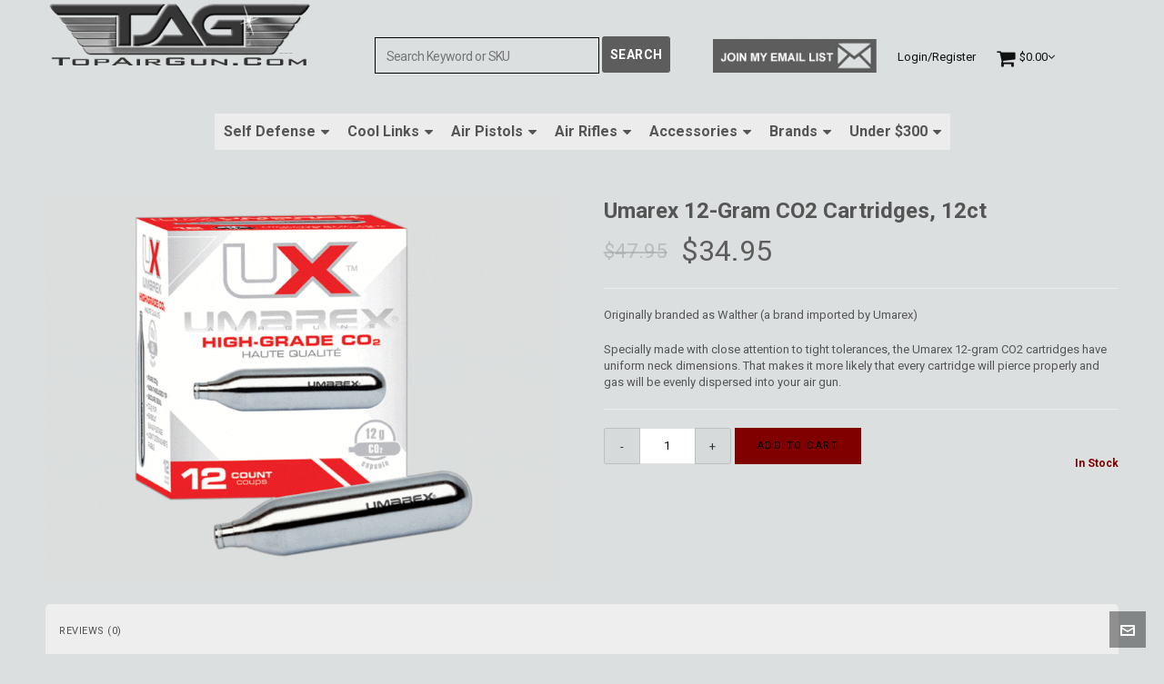

--- FILE ---
content_type: text/html; charset=UTF-8
request_url: https://topairgun.com/product/umarex-12-gram-co2-cartridges-12ct/
body_size: 39956
content:
<!DOCTYPE HTML>
<html lang="en-US">

<head><meta charset="UTF-8"><script>if(navigator.userAgent.match(/MSIE|Internet Explorer/i)||navigator.userAgent.match(/Trident\/7\..*?rv:11/i)){var href=document.location.href;if(!href.match(/[?&]nowprocket/)){if(href.indexOf("?")==-1){if(href.indexOf("#")==-1){document.location.href=href+"?nowprocket=1"}else{document.location.href=href.replace("#","?nowprocket=1#")}}else{if(href.indexOf("#")==-1){document.location.href=href+"&nowprocket=1"}else{document.location.href=href.replace("#","&nowprocket=1#")}}}}</script><script>class RocketLazyLoadScripts{constructor(e){this.triggerEvents=e,this.eventOptions={passive:!0},this.userEventListener=this.triggerListener.bind(this),this.delayedScripts={normal:[],async:[],defer:[]},this.allJQueries=[]}_addUserInteractionListener(e){this.triggerEvents.forEach((t=>window.addEventListener(t,e.userEventListener,e.eventOptions)))}_removeUserInteractionListener(e){this.triggerEvents.forEach((t=>window.removeEventListener(t,e.userEventListener,e.eventOptions)))}triggerListener(){this._removeUserInteractionListener(this),"loading"===document.readyState?document.addEventListener("DOMContentLoaded",this._loadEverythingNow.bind(this)):this._loadEverythingNow()}async _loadEverythingNow(){this._delayEventListeners(),this._delayJQueryReady(this),this._handleDocumentWrite(),this._registerAllDelayedScripts(),this._preloadAllScripts(),await this._loadScriptsFromList(this.delayedScripts.normal),await this._loadScriptsFromList(this.delayedScripts.defer),await this._loadScriptsFromList(this.delayedScripts.async),await this._triggerDOMContentLoaded(),await this._triggerWindowLoad(),window.dispatchEvent(new Event("rocket-allScriptsLoaded"))}_registerAllDelayedScripts(){document.querySelectorAll("script[type=rocketlazyloadscript]").forEach((e=>{e.hasAttribute("src")?e.hasAttribute("async")&&!1!==e.async?this.delayedScripts.async.push(e):e.hasAttribute("defer")&&!1!==e.defer||"module"===e.getAttribute("data-rocket-type")?this.delayedScripts.defer.push(e):this.delayedScripts.normal.push(e):this.delayedScripts.normal.push(e)}))}async _transformScript(e){return await this._requestAnimFrame(),new Promise((t=>{const n=document.createElement("script");let r;[...e.attributes].forEach((e=>{let t=e.nodeName;"type"!==t&&("data-rocket-type"===t&&(t="type",r=e.nodeValue),n.setAttribute(t,e.nodeValue))})),e.hasAttribute("src")?(n.addEventListener("load",t),n.addEventListener("error",t)):(n.text=e.text,t()),e.parentNode.replaceChild(n,e)}))}async _loadScriptsFromList(e){const t=e.shift();return t?(await this._transformScript(t),this._loadScriptsFromList(e)):Promise.resolve()}_preloadAllScripts(){var e=document.createDocumentFragment();[...this.delayedScripts.normal,...this.delayedScripts.defer,...this.delayedScripts.async].forEach((t=>{const n=t.getAttribute("src");if(n){const t=document.createElement("link");t.href=n,t.rel="preload",t.as="script",e.appendChild(t)}})),document.head.appendChild(e)}_delayEventListeners(){let e={};function t(t,n){!function(t){function n(n){return e[t].eventsToRewrite.indexOf(n)>=0?"rocket-"+n:n}e[t]||(e[t]={originalFunctions:{add:t.addEventListener,remove:t.removeEventListener},eventsToRewrite:[]},t.addEventListener=function(){arguments[0]=n(arguments[0]),e[t].originalFunctions.add.apply(t,arguments)},t.removeEventListener=function(){arguments[0]=n(arguments[0]),e[t].originalFunctions.remove.apply(t,arguments)})}(t),e[t].eventsToRewrite.push(n)}function n(e,t){let n=e[t];Object.defineProperty(e,t,{get:()=>n||function(){},set(r){e["rocket"+t]=n=r}})}t(document,"DOMContentLoaded"),t(window,"DOMContentLoaded"),t(window,"load"),t(window,"pageshow"),t(document,"readystatechange"),n(document,"onreadystatechange"),n(window,"onload"),n(window,"onpageshow")}_delayJQueryReady(e){let t=window.jQuery;Object.defineProperty(window,"jQuery",{get:()=>t,set(n){if(n&&n.fn&&!e.allJQueries.includes(n)){n.fn.ready=n.fn.init.prototype.ready=function(t){e.domReadyFired?t.bind(document)(n):document.addEventListener("rocket-DOMContentLoaded",(()=>t.bind(document)(n)))};const t=n.fn.on;n.fn.on=n.fn.init.prototype.on=function(){if(this[0]===window){function e(e){return e.split(" ").map((e=>"load"===e||0===e.indexOf("load.")?"rocket-jquery-load":e)).join(" ")}"string"==typeof arguments[0]||arguments[0]instanceof String?arguments[0]=e(arguments[0]):"object"==typeof arguments[0]&&Object.keys(arguments[0]).forEach((t=>{delete Object.assign(arguments[0],{[e(t)]:arguments[0][t]})[t]}))}return t.apply(this,arguments),this},e.allJQueries.push(n)}t=n}})}async _triggerDOMContentLoaded(){this.domReadyFired=!0,await this._requestAnimFrame(),document.dispatchEvent(new Event("rocket-DOMContentLoaded")),await this._requestAnimFrame(),window.dispatchEvent(new Event("rocket-DOMContentLoaded")),await this._requestAnimFrame(),document.dispatchEvent(new Event("rocket-readystatechange")),await this._requestAnimFrame(),document.rocketonreadystatechange&&document.rocketonreadystatechange()}async _triggerWindowLoad(){await this._requestAnimFrame(),window.dispatchEvent(new Event("rocket-load")),await this._requestAnimFrame(),window.rocketonload&&window.rocketonload(),await this._requestAnimFrame(),this.allJQueries.forEach((e=>e(window).trigger("rocket-jquery-load"))),window.dispatchEvent(new Event("rocket-pageshow")),await this._requestAnimFrame(),window.rocketonpageshow&&window.rocketonpageshow()}_handleDocumentWrite(){const e=new Map;document.write=document.writeln=function(t){const n=document.currentScript,r=document.createRange(),i=n.parentElement;let o=e.get(n);void 0===o&&(o=n.nextSibling,e.set(n,o));const a=document.createDocumentFragment();r.setStart(a,0),a.appendChild(r.createContextualFragment(t)),i.insertBefore(a,o)}}async _requestAnimFrame(){return new Promise((e=>requestAnimationFrame(e)))}static run(){const e=new RocketLazyLoadScripts(["keydown","mousemove","touchmove","touchstart","touchend","wheel"]);e._addUserInteractionListener(e)}}RocketLazyLoadScripts.run();</script>
	<meta name="google-site-verification" content="j__mVnh6emjoqw8fch1QCiVVX7-ThWg646y7jNOZZfY" />
	<meta name="google-site-verification" content="6kj6h5lABZrlrEZQ0kvKkkjijvpzyi0Vy78aJ1ULGNE" />
	
	<meta http-equiv="X-UA-Compatible" content="IE=edge">
	<link rel="profile" href="https://gmpg.org/xfn/11">
	
		
	<link rel="preload" href="https://topairgun.com/wp-content/uploads/2020/01/i-know-what-you-are-thinking-cell-phone.gif" as="image">
	<link rel="preload" href="https://topairgun.com/wp-content/uploads/2020/01/mace-gun-cell-phone.gif" as="image" >
	

	<link rel="preload" href="https://topairgun.com/wp-content/themes/HighendWP/assets/css/icons/fontawesome-webfont.woff2" as="font" type="font/woff2" crossorigin><link rel="preload" href="https://topairgun.com/wp-content/themes/HighendWP/assets/css/icons/Icomoon.woff2" as="font" type="font/woff2" crossorigin><link rel="preload" href="https://topairgun.com/wp-content/themes/HighendWP/assets/css/icons/hbicons.woff2" as="font" type="font/woff2" crossorigin><meta name='robots' content='index, follow, max-image-preview:large, max-snippet:-1, max-video-preview:-1' />
	<style>img:is([sizes="auto" i], [sizes^="auto," i]) { contain-intrinsic-size: 3000px 1500px }</style>
	<!-- This site has installed PayPal for WooCommerce v3.1.6 - https://www.angelleye.com/product/woocommerce-paypal-plugin/ -->

<meta name="viewport" content="width=device-width, initial-scale=1, minimum-scale=1, maximum-scale=5, user-scalable=1" />
	<!-- This site is optimized with the Yoast SEO Premium plugin v26.8 (Yoast SEO v26.8) - https://yoast.com/product/yoast-seo-premium-wordpress/ -->
	<title>Umarex 12-Gram CO2 Cartridges, 12ct - Welcome to the #1 Top-Rated Air Gun Superstore in the USA!</title><link rel="preload" as="style" href="https://fonts.googleapis.com/css?family=Roboto%3Anormal%2C700&#038;subset=latin&#038;display=swap" /><style id="" media="print" onload="this.media='all'">/* cyrillic-ext */
@font-face {
  font-family: 'Roboto';
  font-style: normal;
  font-weight: 400;
  font-stretch: 100%;
  font-display: swap;
  src: url(/fonts.gstatic.com/s/roboto/v50/KFO7CnqEu92Fr1ME7kSn66aGLdTylUAMa3GUBHMdazTgWw.woff2) format('woff2');
  unicode-range: U+0460-052F, U+1C80-1C8A, U+20B4, U+2DE0-2DFF, U+A640-A69F, U+FE2E-FE2F;
}
/* cyrillic */
@font-face {
  font-family: 'Roboto';
  font-style: normal;
  font-weight: 400;
  font-stretch: 100%;
  font-display: swap;
  src: url(/fonts.gstatic.com/s/roboto/v50/KFO7CnqEu92Fr1ME7kSn66aGLdTylUAMa3iUBHMdazTgWw.woff2) format('woff2');
  unicode-range: U+0301, U+0400-045F, U+0490-0491, U+04B0-04B1, U+2116;
}
/* greek-ext */
@font-face {
  font-family: 'Roboto';
  font-style: normal;
  font-weight: 400;
  font-stretch: 100%;
  font-display: swap;
  src: url(/fonts.gstatic.com/s/roboto/v50/KFO7CnqEu92Fr1ME7kSn66aGLdTylUAMa3CUBHMdazTgWw.woff2) format('woff2');
  unicode-range: U+1F00-1FFF;
}
/* greek */
@font-face {
  font-family: 'Roboto';
  font-style: normal;
  font-weight: 400;
  font-stretch: 100%;
  font-display: swap;
  src: url(/fonts.gstatic.com/s/roboto/v50/KFO7CnqEu92Fr1ME7kSn66aGLdTylUAMa3-UBHMdazTgWw.woff2) format('woff2');
  unicode-range: U+0370-0377, U+037A-037F, U+0384-038A, U+038C, U+038E-03A1, U+03A3-03FF;
}
/* math */
@font-face {
  font-family: 'Roboto';
  font-style: normal;
  font-weight: 400;
  font-stretch: 100%;
  font-display: swap;
  src: url(/fonts.gstatic.com/s/roboto/v50/KFO7CnqEu92Fr1ME7kSn66aGLdTylUAMawCUBHMdazTgWw.woff2) format('woff2');
  unicode-range: U+0302-0303, U+0305, U+0307-0308, U+0310, U+0312, U+0315, U+031A, U+0326-0327, U+032C, U+032F-0330, U+0332-0333, U+0338, U+033A, U+0346, U+034D, U+0391-03A1, U+03A3-03A9, U+03B1-03C9, U+03D1, U+03D5-03D6, U+03F0-03F1, U+03F4-03F5, U+2016-2017, U+2034-2038, U+203C, U+2040, U+2043, U+2047, U+2050, U+2057, U+205F, U+2070-2071, U+2074-208E, U+2090-209C, U+20D0-20DC, U+20E1, U+20E5-20EF, U+2100-2112, U+2114-2115, U+2117-2121, U+2123-214F, U+2190, U+2192, U+2194-21AE, U+21B0-21E5, U+21F1-21F2, U+21F4-2211, U+2213-2214, U+2216-22FF, U+2308-230B, U+2310, U+2319, U+231C-2321, U+2336-237A, U+237C, U+2395, U+239B-23B7, U+23D0, U+23DC-23E1, U+2474-2475, U+25AF, U+25B3, U+25B7, U+25BD, U+25C1, U+25CA, U+25CC, U+25FB, U+266D-266F, U+27C0-27FF, U+2900-2AFF, U+2B0E-2B11, U+2B30-2B4C, U+2BFE, U+3030, U+FF5B, U+FF5D, U+1D400-1D7FF, U+1EE00-1EEFF;
}
/* symbols */
@font-face {
  font-family: 'Roboto';
  font-style: normal;
  font-weight: 400;
  font-stretch: 100%;
  font-display: swap;
  src: url(/fonts.gstatic.com/s/roboto/v50/KFO7CnqEu92Fr1ME7kSn66aGLdTylUAMaxKUBHMdazTgWw.woff2) format('woff2');
  unicode-range: U+0001-000C, U+000E-001F, U+007F-009F, U+20DD-20E0, U+20E2-20E4, U+2150-218F, U+2190, U+2192, U+2194-2199, U+21AF, U+21E6-21F0, U+21F3, U+2218-2219, U+2299, U+22C4-22C6, U+2300-243F, U+2440-244A, U+2460-24FF, U+25A0-27BF, U+2800-28FF, U+2921-2922, U+2981, U+29BF, U+29EB, U+2B00-2BFF, U+4DC0-4DFF, U+FFF9-FFFB, U+10140-1018E, U+10190-1019C, U+101A0, U+101D0-101FD, U+102E0-102FB, U+10E60-10E7E, U+1D2C0-1D2D3, U+1D2E0-1D37F, U+1F000-1F0FF, U+1F100-1F1AD, U+1F1E6-1F1FF, U+1F30D-1F30F, U+1F315, U+1F31C, U+1F31E, U+1F320-1F32C, U+1F336, U+1F378, U+1F37D, U+1F382, U+1F393-1F39F, U+1F3A7-1F3A8, U+1F3AC-1F3AF, U+1F3C2, U+1F3C4-1F3C6, U+1F3CA-1F3CE, U+1F3D4-1F3E0, U+1F3ED, U+1F3F1-1F3F3, U+1F3F5-1F3F7, U+1F408, U+1F415, U+1F41F, U+1F426, U+1F43F, U+1F441-1F442, U+1F444, U+1F446-1F449, U+1F44C-1F44E, U+1F453, U+1F46A, U+1F47D, U+1F4A3, U+1F4B0, U+1F4B3, U+1F4B9, U+1F4BB, U+1F4BF, U+1F4C8-1F4CB, U+1F4D6, U+1F4DA, U+1F4DF, U+1F4E3-1F4E6, U+1F4EA-1F4ED, U+1F4F7, U+1F4F9-1F4FB, U+1F4FD-1F4FE, U+1F503, U+1F507-1F50B, U+1F50D, U+1F512-1F513, U+1F53E-1F54A, U+1F54F-1F5FA, U+1F610, U+1F650-1F67F, U+1F687, U+1F68D, U+1F691, U+1F694, U+1F698, U+1F6AD, U+1F6B2, U+1F6B9-1F6BA, U+1F6BC, U+1F6C6-1F6CF, U+1F6D3-1F6D7, U+1F6E0-1F6EA, U+1F6F0-1F6F3, U+1F6F7-1F6FC, U+1F700-1F7FF, U+1F800-1F80B, U+1F810-1F847, U+1F850-1F859, U+1F860-1F887, U+1F890-1F8AD, U+1F8B0-1F8BB, U+1F8C0-1F8C1, U+1F900-1F90B, U+1F93B, U+1F946, U+1F984, U+1F996, U+1F9E9, U+1FA00-1FA6F, U+1FA70-1FA7C, U+1FA80-1FA89, U+1FA8F-1FAC6, U+1FACE-1FADC, U+1FADF-1FAE9, U+1FAF0-1FAF8, U+1FB00-1FBFF;
}
/* vietnamese */
@font-face {
  font-family: 'Roboto';
  font-style: normal;
  font-weight: 400;
  font-stretch: 100%;
  font-display: swap;
  src: url(/fonts.gstatic.com/s/roboto/v50/KFO7CnqEu92Fr1ME7kSn66aGLdTylUAMa3OUBHMdazTgWw.woff2) format('woff2');
  unicode-range: U+0102-0103, U+0110-0111, U+0128-0129, U+0168-0169, U+01A0-01A1, U+01AF-01B0, U+0300-0301, U+0303-0304, U+0308-0309, U+0323, U+0329, U+1EA0-1EF9, U+20AB;
}
/* latin-ext */
@font-face {
  font-family: 'Roboto';
  font-style: normal;
  font-weight: 400;
  font-stretch: 100%;
  font-display: swap;
  src: url(/fonts.gstatic.com/s/roboto/v50/KFO7CnqEu92Fr1ME7kSn66aGLdTylUAMa3KUBHMdazTgWw.woff2) format('woff2');
  unicode-range: U+0100-02BA, U+02BD-02C5, U+02C7-02CC, U+02CE-02D7, U+02DD-02FF, U+0304, U+0308, U+0329, U+1D00-1DBF, U+1E00-1E9F, U+1EF2-1EFF, U+2020, U+20A0-20AB, U+20AD-20C0, U+2113, U+2C60-2C7F, U+A720-A7FF;
}
/* latin */
@font-face {
  font-family: 'Roboto';
  font-style: normal;
  font-weight: 400;
  font-stretch: 100%;
  font-display: swap;
  src: url(/fonts.gstatic.com/s/roboto/v50/KFO7CnqEu92Fr1ME7kSn66aGLdTylUAMa3yUBHMdazQ.woff2) format('woff2');
  unicode-range: U+0000-00FF, U+0131, U+0152-0153, U+02BB-02BC, U+02C6, U+02DA, U+02DC, U+0304, U+0308, U+0329, U+2000-206F, U+20AC, U+2122, U+2191, U+2193, U+2212, U+2215, U+FEFF, U+FFFD;
}
/* cyrillic-ext */
@font-face {
  font-family: 'Roboto';
  font-style: normal;
  font-weight: 700;
  font-stretch: 100%;
  font-display: swap;
  src: url(/fonts.gstatic.com/s/roboto/v50/KFO7CnqEu92Fr1ME7kSn66aGLdTylUAMa3GUBHMdazTgWw.woff2) format('woff2');
  unicode-range: U+0460-052F, U+1C80-1C8A, U+20B4, U+2DE0-2DFF, U+A640-A69F, U+FE2E-FE2F;
}
/* cyrillic */
@font-face {
  font-family: 'Roboto';
  font-style: normal;
  font-weight: 700;
  font-stretch: 100%;
  font-display: swap;
  src: url(/fonts.gstatic.com/s/roboto/v50/KFO7CnqEu92Fr1ME7kSn66aGLdTylUAMa3iUBHMdazTgWw.woff2) format('woff2');
  unicode-range: U+0301, U+0400-045F, U+0490-0491, U+04B0-04B1, U+2116;
}
/* greek-ext */
@font-face {
  font-family: 'Roboto';
  font-style: normal;
  font-weight: 700;
  font-stretch: 100%;
  font-display: swap;
  src: url(/fonts.gstatic.com/s/roboto/v50/KFO7CnqEu92Fr1ME7kSn66aGLdTylUAMa3CUBHMdazTgWw.woff2) format('woff2');
  unicode-range: U+1F00-1FFF;
}
/* greek */
@font-face {
  font-family: 'Roboto';
  font-style: normal;
  font-weight: 700;
  font-stretch: 100%;
  font-display: swap;
  src: url(/fonts.gstatic.com/s/roboto/v50/KFO7CnqEu92Fr1ME7kSn66aGLdTylUAMa3-UBHMdazTgWw.woff2) format('woff2');
  unicode-range: U+0370-0377, U+037A-037F, U+0384-038A, U+038C, U+038E-03A1, U+03A3-03FF;
}
/* math */
@font-face {
  font-family: 'Roboto';
  font-style: normal;
  font-weight: 700;
  font-stretch: 100%;
  font-display: swap;
  src: url(/fonts.gstatic.com/s/roboto/v50/KFO7CnqEu92Fr1ME7kSn66aGLdTylUAMawCUBHMdazTgWw.woff2) format('woff2');
  unicode-range: U+0302-0303, U+0305, U+0307-0308, U+0310, U+0312, U+0315, U+031A, U+0326-0327, U+032C, U+032F-0330, U+0332-0333, U+0338, U+033A, U+0346, U+034D, U+0391-03A1, U+03A3-03A9, U+03B1-03C9, U+03D1, U+03D5-03D6, U+03F0-03F1, U+03F4-03F5, U+2016-2017, U+2034-2038, U+203C, U+2040, U+2043, U+2047, U+2050, U+2057, U+205F, U+2070-2071, U+2074-208E, U+2090-209C, U+20D0-20DC, U+20E1, U+20E5-20EF, U+2100-2112, U+2114-2115, U+2117-2121, U+2123-214F, U+2190, U+2192, U+2194-21AE, U+21B0-21E5, U+21F1-21F2, U+21F4-2211, U+2213-2214, U+2216-22FF, U+2308-230B, U+2310, U+2319, U+231C-2321, U+2336-237A, U+237C, U+2395, U+239B-23B7, U+23D0, U+23DC-23E1, U+2474-2475, U+25AF, U+25B3, U+25B7, U+25BD, U+25C1, U+25CA, U+25CC, U+25FB, U+266D-266F, U+27C0-27FF, U+2900-2AFF, U+2B0E-2B11, U+2B30-2B4C, U+2BFE, U+3030, U+FF5B, U+FF5D, U+1D400-1D7FF, U+1EE00-1EEFF;
}
/* symbols */
@font-face {
  font-family: 'Roboto';
  font-style: normal;
  font-weight: 700;
  font-stretch: 100%;
  font-display: swap;
  src: url(/fonts.gstatic.com/s/roboto/v50/KFO7CnqEu92Fr1ME7kSn66aGLdTylUAMaxKUBHMdazTgWw.woff2) format('woff2');
  unicode-range: U+0001-000C, U+000E-001F, U+007F-009F, U+20DD-20E0, U+20E2-20E4, U+2150-218F, U+2190, U+2192, U+2194-2199, U+21AF, U+21E6-21F0, U+21F3, U+2218-2219, U+2299, U+22C4-22C6, U+2300-243F, U+2440-244A, U+2460-24FF, U+25A0-27BF, U+2800-28FF, U+2921-2922, U+2981, U+29BF, U+29EB, U+2B00-2BFF, U+4DC0-4DFF, U+FFF9-FFFB, U+10140-1018E, U+10190-1019C, U+101A0, U+101D0-101FD, U+102E0-102FB, U+10E60-10E7E, U+1D2C0-1D2D3, U+1D2E0-1D37F, U+1F000-1F0FF, U+1F100-1F1AD, U+1F1E6-1F1FF, U+1F30D-1F30F, U+1F315, U+1F31C, U+1F31E, U+1F320-1F32C, U+1F336, U+1F378, U+1F37D, U+1F382, U+1F393-1F39F, U+1F3A7-1F3A8, U+1F3AC-1F3AF, U+1F3C2, U+1F3C4-1F3C6, U+1F3CA-1F3CE, U+1F3D4-1F3E0, U+1F3ED, U+1F3F1-1F3F3, U+1F3F5-1F3F7, U+1F408, U+1F415, U+1F41F, U+1F426, U+1F43F, U+1F441-1F442, U+1F444, U+1F446-1F449, U+1F44C-1F44E, U+1F453, U+1F46A, U+1F47D, U+1F4A3, U+1F4B0, U+1F4B3, U+1F4B9, U+1F4BB, U+1F4BF, U+1F4C8-1F4CB, U+1F4D6, U+1F4DA, U+1F4DF, U+1F4E3-1F4E6, U+1F4EA-1F4ED, U+1F4F7, U+1F4F9-1F4FB, U+1F4FD-1F4FE, U+1F503, U+1F507-1F50B, U+1F50D, U+1F512-1F513, U+1F53E-1F54A, U+1F54F-1F5FA, U+1F610, U+1F650-1F67F, U+1F687, U+1F68D, U+1F691, U+1F694, U+1F698, U+1F6AD, U+1F6B2, U+1F6B9-1F6BA, U+1F6BC, U+1F6C6-1F6CF, U+1F6D3-1F6D7, U+1F6E0-1F6EA, U+1F6F0-1F6F3, U+1F6F7-1F6FC, U+1F700-1F7FF, U+1F800-1F80B, U+1F810-1F847, U+1F850-1F859, U+1F860-1F887, U+1F890-1F8AD, U+1F8B0-1F8BB, U+1F8C0-1F8C1, U+1F900-1F90B, U+1F93B, U+1F946, U+1F984, U+1F996, U+1F9E9, U+1FA00-1FA6F, U+1FA70-1FA7C, U+1FA80-1FA89, U+1FA8F-1FAC6, U+1FACE-1FADC, U+1FADF-1FAE9, U+1FAF0-1FAF8, U+1FB00-1FBFF;
}
/* vietnamese */
@font-face {
  font-family: 'Roboto';
  font-style: normal;
  font-weight: 700;
  font-stretch: 100%;
  font-display: swap;
  src: url(/fonts.gstatic.com/s/roboto/v50/KFO7CnqEu92Fr1ME7kSn66aGLdTylUAMa3OUBHMdazTgWw.woff2) format('woff2');
  unicode-range: U+0102-0103, U+0110-0111, U+0128-0129, U+0168-0169, U+01A0-01A1, U+01AF-01B0, U+0300-0301, U+0303-0304, U+0308-0309, U+0323, U+0329, U+1EA0-1EF9, U+20AB;
}
/* latin-ext */
@font-face {
  font-family: 'Roboto';
  font-style: normal;
  font-weight: 700;
  font-stretch: 100%;
  font-display: swap;
  src: url(/fonts.gstatic.com/s/roboto/v50/KFO7CnqEu92Fr1ME7kSn66aGLdTylUAMa3KUBHMdazTgWw.woff2) format('woff2');
  unicode-range: U+0100-02BA, U+02BD-02C5, U+02C7-02CC, U+02CE-02D7, U+02DD-02FF, U+0304, U+0308, U+0329, U+1D00-1DBF, U+1E00-1E9F, U+1EF2-1EFF, U+2020, U+20A0-20AB, U+20AD-20C0, U+2113, U+2C60-2C7F, U+A720-A7FF;
}
/* latin */
@font-face {
  font-family: 'Roboto';
  font-style: normal;
  font-weight: 700;
  font-stretch: 100%;
  font-display: swap;
  src: url(/fonts.gstatic.com/s/roboto/v50/KFO7CnqEu92Fr1ME7kSn66aGLdTylUAMa3yUBHMdazQ.woff2) format('woff2');
  unicode-range: U+0000-00FF, U+0131, U+0152-0153, U+02BB-02BC, U+02C6, U+02DA, U+02DC, U+0304, U+0308, U+0329, U+2000-206F, U+20AC, U+2122, U+2191, U+2193, U+2212, U+2215, U+FEFF, U+FFFD;
}
</style><noscript><link rel="stylesheet" href="https://fonts.googleapis.com/css?family=Roboto%3Anormal%2C700&#038;subset=latin&#038;display=swap" /></noscript>
	<meta name="description" content="Originally branded as Walther (a brand imported by Umarex)Specially made with close attention to tight tolerances, the Umarex 12-gram CO2 cartridges have uniform neck dimensions. That makes it more likely that every cartridge will pierce properly and gas will be evenly dispersed into your air gun." />
	<link rel="canonical" href="https://topairgun.com/product/umarex-12-gram-co2-cartridges-12ct/" />
	<meta property="og:locale" content="en_US" />
	<meta property="og:type" content="product" />
	<meta property="og:title" content="Umarex 12-Gram CO2 Cartridges, 12ct" />
	<meta property="og:description" content="Originally branded as Walther (a brand imported by Umarex)Specially made with close attention to tight tolerances, the Umarex 12-gram CO2 cartridges have uniform neck dimensions. That makes it more likely that every cartridge will pierce properly and gas will be evenly dispersed into your air gun." />
	<meta property="og:url" content="https://topairgun.com/product/umarex-12-gram-co2-cartridges-12ct/" />
	<meta property="og:site_name" content="Welcome to the #1 Top-Rated Air Gun Superstore in the USA!" />
	<meta property="article:modified_time" content="2026-01-22T22:06:43+00:00" />
	<meta property="og:image" content="https://topairgun.com/wp-content/uploads/2021/08/py-a-4238-umarex-12-gram-c02-12-count.gif" />
	<meta property="og:image:width" content="900" />
	<meta property="og:image:height" content="675" />
	<meta property="og:image:type" content="image/gif" />
	<meta name="twitter:card" content="summary_large_image" />
	<meta name="twitter:label1" content="Price" />
	<meta name="twitter:data1" content="&#036;34.95" />
	<meta name="twitter:label2" content="Availability" />
	<meta name="twitter:data2" content="In stock" />
	<script type="application/ld+json" class="yoast-schema-graph">{"@context":"https://schema.org","@graph":[{"@type":["WebPage","ItemPage"],"@id":"https://topairgun.com/product/umarex-12-gram-co2-cartridges-12ct/","url":"https://topairgun.com/product/umarex-12-gram-co2-cartridges-12ct/","name":"Umarex 12-Gram CO2 Cartridges, 12ct - Welcome to the #1 Top-Rated Air Gun Superstore in the USA!","isPartOf":{"@id":"https://topairgun.com/#website"},"primaryImageOfPage":{"@id":"https://topairgun.com/product/umarex-12-gram-co2-cartridges-12ct/#primaryimage"},"image":{"@id":"https://topairgun.com/product/umarex-12-gram-co2-cartridges-12ct/#primaryimage"},"thumbnailUrl":"https://topairgun.com/wp-content/uploads/2021/08/py-a-4238-umarex-12-gram-c02-12-count.gif","breadcrumb":{"@id":"https://topairgun.com/product/umarex-12-gram-co2-cartridges-12ct/#breadcrumb"},"inLanguage":"en-US","potentialAction":{"@type":"BuyAction","target":"https://topairgun.com/product/umarex-12-gram-co2-cartridges-12ct/"}},{"@type":"ImageObject","inLanguage":"en-US","@id":"https://topairgun.com/product/umarex-12-gram-co2-cartridges-12ct/#primaryimage","url":"https://topairgun.com/wp-content/uploads/2021/08/py-a-4238-umarex-12-gram-c02-12-count.gif","contentUrl":"https://topairgun.com/wp-content/uploads/2021/08/py-a-4238-umarex-12-gram-c02-12-count.gif","width":900,"height":675,"caption":"Umarex 12 Gram CO2 Cartridges 12 count"},{"@type":"BreadcrumbList","@id":"https://topairgun.com/product/umarex-12-gram-co2-cartridges-12ct/#breadcrumb","itemListElement":[{"@type":"ListItem","position":1,"name":"Home","item":"https://topairgun.com/"},{"@type":"ListItem","position":2,"name":"Umarex 12-Gram CO2 Cartridges, 12ct"}]},{"@type":"WebSite","@id":"https://topairgun.com/#website","url":"https://topairgun.com/","name":"Welcome to the #1 Top-Rated Air Gun Superstore in the USA!","description":"I Have the Best Air Gun for any Purpose you can Think of","publisher":{"@id":"https://topairgun.com/#organization"},"potentialAction":[{"@type":"SearchAction","target":{"@type":"EntryPoint","urlTemplate":"https://topairgun.com/?s={search_term_string}"},"query-input":{"@type":"PropertyValueSpecification","valueRequired":true,"valueName":"search_term_string"}}],"inLanguage":"en-US"},{"@type":"Organization","@id":"https://topairgun.com/#organization","name":"TopAirGun.com","url":"https://topairgun.com/","logo":{"@type":"ImageObject","inLanguage":"en-US","@id":"https://topairgun.com/#/schema/logo/image/","url":"https://topairgun.com/wp-content/uploads/2019/10/new-tag-logo5-10-30-19.gif","contentUrl":"https://topairgun.com/wp-content/uploads/2019/10/new-tag-logo5-10-30-19.gif","width":406,"height":106,"caption":"TopAirGun.com"},"image":{"@id":"https://topairgun.com/#/schema/logo/image/"},"sameAs":["https://www.facebook.com/Top-Air-Guncom-137584246285193/?ref=bookmarks","https://www.youtube.com/user/1dirteharry"]}]}</script>
	<meta property="product:price:amount" content="34.95" />
	<meta property="product:price:currency" content="USD" />
	<meta property="og:availability" content="instock" />
	<meta property="product:availability" content="instock" />
	<meta property="product:retailer_item_id" content="PY-A-4238" />
	<meta property="product:condition" content="new" />
	<!-- / Yoast SEO Premium plugin. -->


<link rel='dns-prefetch' href='//www.googletagmanager.com' />
<link rel='dns-prefetch' href='//www.google.com' />
<link rel='dns-prefetch' href='//fonts.gstatic.com' />
<link rel='dns-prefetch' href='//script.hotjar.com' />
<link rel='dns-prefetch' href='//static.hotjar.com' />
<link rel='dns-prefetch' href='//www.gstatic.com' />
<link href='https://fonts.gstatic.com' crossorigin rel='preconnect' />
		<!-- This site uses the Google Analytics by MonsterInsights plugin v9.11.1 - Using Analytics tracking - https://www.monsterinsights.com/ -->
							<script type="rocketlazyloadscript" src="//www.googletagmanager.com/gtag/js?id=G-2QH3MDZH38"  data-cfasync="false" data-wpfc-render="false" data-rocket-type="text/javascript" async></script>
			<script type="rocketlazyloadscript" data-cfasync="false" data-wpfc-render="false" data-rocket-type="text/javascript">
				var mi_version = '9.11.1';
				var mi_track_user = true;
				var mi_no_track_reason = '';
								var MonsterInsightsDefaultLocations = {"page_location":"https:\/\/topairgun.com\/product\/umarex-12-gram-co2-cartridges-12ct\/"};
								MonsterInsightsDefaultLocations.page_location = window.location.href;
								if ( typeof MonsterInsightsPrivacyGuardFilter === 'function' ) {
					var MonsterInsightsLocations = (typeof MonsterInsightsExcludeQuery === 'object') ? MonsterInsightsPrivacyGuardFilter( MonsterInsightsExcludeQuery ) : MonsterInsightsPrivacyGuardFilter( MonsterInsightsDefaultLocations );
				} else {
					var MonsterInsightsLocations = (typeof MonsterInsightsExcludeQuery === 'object') ? MonsterInsightsExcludeQuery : MonsterInsightsDefaultLocations;
				}

								var disableStrs = [
										'ga-disable-G-2QH3MDZH38',
									];

				/* Function to detect opted out users */
				function __gtagTrackerIsOptedOut() {
					for (var index = 0; index < disableStrs.length; index++) {
						if (document.cookie.indexOf(disableStrs[index] + '=true') > -1) {
							return true;
						}
					}

					return false;
				}

				/* Disable tracking if the opt-out cookie exists. */
				if (__gtagTrackerIsOptedOut()) {
					for (var index = 0; index < disableStrs.length; index++) {
						window[disableStrs[index]] = true;
					}
				}

				/* Opt-out function */
				function __gtagTrackerOptout() {
					for (var index = 0; index < disableStrs.length; index++) {
						document.cookie = disableStrs[index] + '=true; expires=Thu, 31 Dec 2099 23:59:59 UTC; path=/';
						window[disableStrs[index]] = true;
					}
				}

				if ('undefined' === typeof gaOptout) {
					function gaOptout() {
						__gtagTrackerOptout();
					}
				}
								window.dataLayer = window.dataLayer || [];

				window.MonsterInsightsDualTracker = {
					helpers: {},
					trackers: {},
				};
				if (mi_track_user) {
					function __gtagDataLayer() {
						dataLayer.push(arguments);
					}

					function __gtagTracker(type, name, parameters) {
						if (!parameters) {
							parameters = {};
						}

						if (parameters.send_to) {
							__gtagDataLayer.apply(null, arguments);
							return;
						}

						if (type === 'event') {
														parameters.send_to = monsterinsights_frontend.v4_id;
							var hookName = name;
							if (typeof parameters['event_category'] !== 'undefined') {
								hookName = parameters['event_category'] + ':' + name;
							}

							if (typeof MonsterInsightsDualTracker.trackers[hookName] !== 'undefined') {
								MonsterInsightsDualTracker.trackers[hookName](parameters);
							} else {
								__gtagDataLayer('event', name, parameters);
							}
							
						} else {
							__gtagDataLayer.apply(null, arguments);
						}
					}

					__gtagTracker('js', new Date());
					__gtagTracker('set', {
						'developer_id.dZGIzZG': true,
											});
					if ( MonsterInsightsLocations.page_location ) {
						__gtagTracker('set', MonsterInsightsLocations);
					}
										__gtagTracker('config', 'G-2QH3MDZH38', {"forceSSL":"true"} );
										window.gtag = __gtagTracker;										(function () {
						/* https://developers.google.com/analytics/devguides/collection/analyticsjs/ */
						/* ga and __gaTracker compatibility shim. */
						var noopfn = function () {
							return null;
						};
						var newtracker = function () {
							return new Tracker();
						};
						var Tracker = function () {
							return null;
						};
						var p = Tracker.prototype;
						p.get = noopfn;
						p.set = noopfn;
						p.send = function () {
							var args = Array.prototype.slice.call(arguments);
							args.unshift('send');
							__gaTracker.apply(null, args);
						};
						var __gaTracker = function () {
							var len = arguments.length;
							if (len === 0) {
								return;
							}
							var f = arguments[len - 1];
							if (typeof f !== 'object' || f === null || typeof f.hitCallback !== 'function') {
								if ('send' === arguments[0]) {
									var hitConverted, hitObject = false, action;
									if ('event' === arguments[1]) {
										if ('undefined' !== typeof arguments[3]) {
											hitObject = {
												'eventAction': arguments[3],
												'eventCategory': arguments[2],
												'eventLabel': arguments[4],
												'value': arguments[5] ? arguments[5] : 1,
											}
										}
									}
									if ('pageview' === arguments[1]) {
										if ('undefined' !== typeof arguments[2]) {
											hitObject = {
												'eventAction': 'page_view',
												'page_path': arguments[2],
											}
										}
									}
									if (typeof arguments[2] === 'object') {
										hitObject = arguments[2];
									}
									if (typeof arguments[5] === 'object') {
										Object.assign(hitObject, arguments[5]);
									}
									if ('undefined' !== typeof arguments[1].hitType) {
										hitObject = arguments[1];
										if ('pageview' === hitObject.hitType) {
											hitObject.eventAction = 'page_view';
										}
									}
									if (hitObject) {
										action = 'timing' === arguments[1].hitType ? 'timing_complete' : hitObject.eventAction;
										hitConverted = mapArgs(hitObject);
										__gtagTracker('event', action, hitConverted);
									}
								}
								return;
							}

							function mapArgs(args) {
								var arg, hit = {};
								var gaMap = {
									'eventCategory': 'event_category',
									'eventAction': 'event_action',
									'eventLabel': 'event_label',
									'eventValue': 'event_value',
									'nonInteraction': 'non_interaction',
									'timingCategory': 'event_category',
									'timingVar': 'name',
									'timingValue': 'value',
									'timingLabel': 'event_label',
									'page': 'page_path',
									'location': 'page_location',
									'title': 'page_title',
									'referrer' : 'page_referrer',
								};
								for (arg in args) {
																		if (!(!args.hasOwnProperty(arg) || !gaMap.hasOwnProperty(arg))) {
										hit[gaMap[arg]] = args[arg];
									} else {
										hit[arg] = args[arg];
									}
								}
								return hit;
							}

							try {
								f.hitCallback();
							} catch (ex) {
							}
						};
						__gaTracker.create = newtracker;
						__gaTracker.getByName = newtracker;
						__gaTracker.getAll = function () {
							return [];
						};
						__gaTracker.remove = noopfn;
						__gaTracker.loaded = true;
						window['__gaTracker'] = __gaTracker;
					})();
									} else {
										console.log("");
					(function () {
						function __gtagTracker() {
							return null;
						}

						window['__gtagTracker'] = __gtagTracker;
						window['gtag'] = __gtagTracker;
					})();
									}
			</script>
							<!-- / Google Analytics by MonsterInsights -->
		<link rel='stylesheet' id='wp-components-css' href='https://topairgun.com/wp-includes/css/dist/components/style.min.css?ver=6.8.3' type='text/css' media='all' />
<link data-minify="1" rel='stylesheet' id='flexible-shipping-ups-blocks-integration-frontend-css' href='https://topairgun.com/wp-content/cache/min/1/wp-content/plugins/flexible-shipping-ups/build/point-selection-block-frontend.css?ver=1768754740' type='text/css' media='all' />
<style id='classic-theme-styles-inline-css' type='text/css'>
/*! This file is auto-generated */
.wp-block-button__link{color:#fff;background-color:#32373c;border-radius:9999px;box-shadow:none;text-decoration:none;padding:calc(.667em + 2px) calc(1.333em + 2px);font-size:1.125em}.wp-block-file__button{background:#32373c;color:#fff;text-decoration:none}
</style>
<style id='global-styles-inline-css' type='text/css'>
:root{--wp--preset--aspect-ratio--square: 1;--wp--preset--aspect-ratio--4-3: 4/3;--wp--preset--aspect-ratio--3-4: 3/4;--wp--preset--aspect-ratio--3-2: 3/2;--wp--preset--aspect-ratio--2-3: 2/3;--wp--preset--aspect-ratio--16-9: 16/9;--wp--preset--aspect-ratio--9-16: 9/16;--wp--preset--color--black: #000000;--wp--preset--color--cyan-bluish-gray: #abb8c3;--wp--preset--color--white: #ffffff;--wp--preset--color--pale-pink: #f78da7;--wp--preset--color--vivid-red: #cf2e2e;--wp--preset--color--luminous-vivid-orange: #ff6900;--wp--preset--color--luminous-vivid-amber: #fcb900;--wp--preset--color--light-green-cyan: #7bdcb5;--wp--preset--color--vivid-green-cyan: #00d084;--wp--preset--color--pale-cyan-blue: #8ed1fc;--wp--preset--color--vivid-cyan-blue: #0693e3;--wp--preset--color--vivid-purple: #9b51e0;--wp--preset--gradient--vivid-cyan-blue-to-vivid-purple: linear-gradient(135deg,rgba(6,147,227,1) 0%,rgb(155,81,224) 100%);--wp--preset--gradient--light-green-cyan-to-vivid-green-cyan: linear-gradient(135deg,rgb(122,220,180) 0%,rgb(0,208,130) 100%);--wp--preset--gradient--luminous-vivid-amber-to-luminous-vivid-orange: linear-gradient(135deg,rgba(252,185,0,1) 0%,rgba(255,105,0,1) 100%);--wp--preset--gradient--luminous-vivid-orange-to-vivid-red: linear-gradient(135deg,rgba(255,105,0,1) 0%,rgb(207,46,46) 100%);--wp--preset--gradient--very-light-gray-to-cyan-bluish-gray: linear-gradient(135deg,rgb(238,238,238) 0%,rgb(169,184,195) 100%);--wp--preset--gradient--cool-to-warm-spectrum: linear-gradient(135deg,rgb(74,234,220) 0%,rgb(151,120,209) 20%,rgb(207,42,186) 40%,rgb(238,44,130) 60%,rgb(251,105,98) 80%,rgb(254,248,76) 100%);--wp--preset--gradient--blush-light-purple: linear-gradient(135deg,rgb(255,206,236) 0%,rgb(152,150,240) 100%);--wp--preset--gradient--blush-bordeaux: linear-gradient(135deg,rgb(254,205,165) 0%,rgb(254,45,45) 50%,rgb(107,0,62) 100%);--wp--preset--gradient--luminous-dusk: linear-gradient(135deg,rgb(255,203,112) 0%,rgb(199,81,192) 50%,rgb(65,88,208) 100%);--wp--preset--gradient--pale-ocean: linear-gradient(135deg,rgb(255,245,203) 0%,rgb(182,227,212) 50%,rgb(51,167,181) 100%);--wp--preset--gradient--electric-grass: linear-gradient(135deg,rgb(202,248,128) 0%,rgb(113,206,126) 100%);--wp--preset--gradient--midnight: linear-gradient(135deg,rgb(2,3,129) 0%,rgb(40,116,252) 100%);--wp--preset--font-size--small: 13px;--wp--preset--font-size--medium: 20px;--wp--preset--font-size--large: 36px;--wp--preset--font-size--x-large: 42px;--wp--preset--spacing--20: 0.44rem;--wp--preset--spacing--30: 0.67rem;--wp--preset--spacing--40: 1rem;--wp--preset--spacing--50: 1.5rem;--wp--preset--spacing--60: 2.25rem;--wp--preset--spacing--70: 3.38rem;--wp--preset--spacing--80: 5.06rem;--wp--preset--shadow--natural: 6px 6px 9px rgba(0, 0, 0, 0.2);--wp--preset--shadow--deep: 12px 12px 50px rgba(0, 0, 0, 0.4);--wp--preset--shadow--sharp: 6px 6px 0px rgba(0, 0, 0, 0.2);--wp--preset--shadow--outlined: 6px 6px 0px -3px rgba(255, 255, 255, 1), 6px 6px rgba(0, 0, 0, 1);--wp--preset--shadow--crisp: 6px 6px 0px rgba(0, 0, 0, 1);}:where(.is-layout-flex){gap: 0.5em;}:where(.is-layout-grid){gap: 0.5em;}body .is-layout-flex{display: flex;}.is-layout-flex{flex-wrap: wrap;align-items: center;}.is-layout-flex > :is(*, div){margin: 0;}body .is-layout-grid{display: grid;}.is-layout-grid > :is(*, div){margin: 0;}:where(.wp-block-columns.is-layout-flex){gap: 2em;}:where(.wp-block-columns.is-layout-grid){gap: 2em;}:where(.wp-block-post-template.is-layout-flex){gap: 1.25em;}:where(.wp-block-post-template.is-layout-grid){gap: 1.25em;}.has-black-color{color: var(--wp--preset--color--black) !important;}.has-cyan-bluish-gray-color{color: var(--wp--preset--color--cyan-bluish-gray) !important;}.has-white-color{color: var(--wp--preset--color--white) !important;}.has-pale-pink-color{color: var(--wp--preset--color--pale-pink) !important;}.has-vivid-red-color{color: var(--wp--preset--color--vivid-red) !important;}.has-luminous-vivid-orange-color{color: var(--wp--preset--color--luminous-vivid-orange) !important;}.has-luminous-vivid-amber-color{color: var(--wp--preset--color--luminous-vivid-amber) !important;}.has-light-green-cyan-color{color: var(--wp--preset--color--light-green-cyan) !important;}.has-vivid-green-cyan-color{color: var(--wp--preset--color--vivid-green-cyan) !important;}.has-pale-cyan-blue-color{color: var(--wp--preset--color--pale-cyan-blue) !important;}.has-vivid-cyan-blue-color{color: var(--wp--preset--color--vivid-cyan-blue) !important;}.has-vivid-purple-color{color: var(--wp--preset--color--vivid-purple) !important;}.has-black-background-color{background-color: var(--wp--preset--color--black) !important;}.has-cyan-bluish-gray-background-color{background-color: var(--wp--preset--color--cyan-bluish-gray) !important;}.has-white-background-color{background-color: var(--wp--preset--color--white) !important;}.has-pale-pink-background-color{background-color: var(--wp--preset--color--pale-pink) !important;}.has-vivid-red-background-color{background-color: var(--wp--preset--color--vivid-red) !important;}.has-luminous-vivid-orange-background-color{background-color: var(--wp--preset--color--luminous-vivid-orange) !important;}.has-luminous-vivid-amber-background-color{background-color: var(--wp--preset--color--luminous-vivid-amber) !important;}.has-light-green-cyan-background-color{background-color: var(--wp--preset--color--light-green-cyan) !important;}.has-vivid-green-cyan-background-color{background-color: var(--wp--preset--color--vivid-green-cyan) !important;}.has-pale-cyan-blue-background-color{background-color: var(--wp--preset--color--pale-cyan-blue) !important;}.has-vivid-cyan-blue-background-color{background-color: var(--wp--preset--color--vivid-cyan-blue) !important;}.has-vivid-purple-background-color{background-color: var(--wp--preset--color--vivid-purple) !important;}.has-black-border-color{border-color: var(--wp--preset--color--black) !important;}.has-cyan-bluish-gray-border-color{border-color: var(--wp--preset--color--cyan-bluish-gray) !important;}.has-white-border-color{border-color: var(--wp--preset--color--white) !important;}.has-pale-pink-border-color{border-color: var(--wp--preset--color--pale-pink) !important;}.has-vivid-red-border-color{border-color: var(--wp--preset--color--vivid-red) !important;}.has-luminous-vivid-orange-border-color{border-color: var(--wp--preset--color--luminous-vivid-orange) !important;}.has-luminous-vivid-amber-border-color{border-color: var(--wp--preset--color--luminous-vivid-amber) !important;}.has-light-green-cyan-border-color{border-color: var(--wp--preset--color--light-green-cyan) !important;}.has-vivid-green-cyan-border-color{border-color: var(--wp--preset--color--vivid-green-cyan) !important;}.has-pale-cyan-blue-border-color{border-color: var(--wp--preset--color--pale-cyan-blue) !important;}.has-vivid-cyan-blue-border-color{border-color: var(--wp--preset--color--vivid-cyan-blue) !important;}.has-vivid-purple-border-color{border-color: var(--wp--preset--color--vivid-purple) !important;}.has-vivid-cyan-blue-to-vivid-purple-gradient-background{background: var(--wp--preset--gradient--vivid-cyan-blue-to-vivid-purple) !important;}.has-light-green-cyan-to-vivid-green-cyan-gradient-background{background: var(--wp--preset--gradient--light-green-cyan-to-vivid-green-cyan) !important;}.has-luminous-vivid-amber-to-luminous-vivid-orange-gradient-background{background: var(--wp--preset--gradient--luminous-vivid-amber-to-luminous-vivid-orange) !important;}.has-luminous-vivid-orange-to-vivid-red-gradient-background{background: var(--wp--preset--gradient--luminous-vivid-orange-to-vivid-red) !important;}.has-very-light-gray-to-cyan-bluish-gray-gradient-background{background: var(--wp--preset--gradient--very-light-gray-to-cyan-bluish-gray) !important;}.has-cool-to-warm-spectrum-gradient-background{background: var(--wp--preset--gradient--cool-to-warm-spectrum) !important;}.has-blush-light-purple-gradient-background{background: var(--wp--preset--gradient--blush-light-purple) !important;}.has-blush-bordeaux-gradient-background{background: var(--wp--preset--gradient--blush-bordeaux) !important;}.has-luminous-dusk-gradient-background{background: var(--wp--preset--gradient--luminous-dusk) !important;}.has-pale-ocean-gradient-background{background: var(--wp--preset--gradient--pale-ocean) !important;}.has-electric-grass-gradient-background{background: var(--wp--preset--gradient--electric-grass) !important;}.has-midnight-gradient-background{background: var(--wp--preset--gradient--midnight) !important;}.has-small-font-size{font-size: var(--wp--preset--font-size--small) !important;}.has-medium-font-size{font-size: var(--wp--preset--font-size--medium) !important;}.has-large-font-size{font-size: var(--wp--preset--font-size--large) !important;}.has-x-large-font-size{font-size: var(--wp--preset--font-size--x-large) !important;}
:where(.wp-block-post-template.is-layout-flex){gap: 1.25em;}:where(.wp-block-post-template.is-layout-grid){gap: 1.25em;}
:where(.wp-block-columns.is-layout-flex){gap: 2em;}:where(.wp-block-columns.is-layout-grid){gap: 2em;}
:root :where(.wp-block-pullquote){font-size: 1.5em;line-height: 1.6;}
</style>
<link rel='stylesheet' id='photoswipe-css' href='https://topairgun.com/wp-content/plugins/woocommerce/assets/css/photoswipe/photoswipe.min.css?ver=10.4.3' type='text/css' media='all' />
<link rel='stylesheet' id='photoswipe-default-skin-css' href='https://topairgun.com/wp-content/plugins/woocommerce/assets/css/photoswipe/default-skin/default-skin.min.css?ver=10.4.3' type='text/css' media='all' />
<link data-minify="1" rel='stylesheet' id='woocommerce-layout-css' href='https://topairgun.com/wp-content/cache/min/1/wp-content/plugins/woocommerce/assets/css/woocommerce-layout.css?ver=1768754740' type='text/css' media='all' />
<link data-minify="1" rel='stylesheet' id='woocommerce-smallscreen-css' href='https://topairgun.com/wp-content/cache/min/1/wp-content/plugins/woocommerce/assets/css/woocommerce-smallscreen.css?ver=1768754740' type='text/css' media='only screen and (max-width: 768px)' />
<link data-minify="1" rel='stylesheet' id='woocommerce-general-css' href='https://topairgun.com/wp-content/cache/min/1/wp-content/plugins/woocommerce/assets/css/woocommerce.css?ver=1768754740' type='text/css' media='all' />
<style id='woocommerce-inline-inline-css' type='text/css'>
.woocommerce form .form-row .required { visibility: visible; }
</style>
<link data-minify="1" rel='stylesheet' id='megamenu-css' href='https://topairgun.com/wp-content/cache/min/1/wp-content/uploads/maxmegamenu/style.css?ver=1768754740' type='text/css' media='all' />
<link data-minify="1" rel='stylesheet' id='highend-style-css' href='https://topairgun.com/wp-content/cache/min/1/wp-content/themes/HighendWP/style.css?ver=1768754740' type='text/css' media='all' />
<link data-minify="1" rel='stylesheet' id='highend-child-style-css' href='https://topairgun.com/wp-content/cache/min/1/wp-content/themes/HighendWP-child/style.css?ver=1768754740' type='text/css' media='all' />
<link rel='stylesheet' id='tpg-owl-slider-css-css' href='https://topairgun.com/wp-content/themes/HighendWP-child/slider-assets/css/owl.carousel.min.css?ver=6.8.3' type='text/css' media='all' />
<link rel='stylesheet' id='tpg-owl-slider-theme-css-css' href='https://topairgun.com/wp-content/themes/HighendWP-child/slider-assets/css/owl.theme.default.min.css?ver=6.8.3' type='text/css' media='all' />
<link data-minify="1" rel='stylesheet' id='tpg-owl-slider-style-css-css' href='https://topairgun.com/wp-content/cache/min/1/wp-content/themes/HighendWP-child/slider-assets/css/style.css?ver=1768754740' type='text/css' media='all' />
<link data-minify="1" rel='stylesheet' id='highend_responsive-css' href='https://topairgun.com/wp-content/cache/min/1/wp-content/themes/HighendWP/assets/css/responsive.css?ver=1768754740' type='text/css' media='all' />
<link data-minify="1" rel='stylesheet' id='highend_icomoon-css' href='https://topairgun.com/wp-content/cache/min/1/wp-content/themes/HighendWP/assets/css/icons.css?ver=1768754740' type='text/css' media='all' />
<link data-minify="1" rel='stylesheet' id='hb-woocommerce-css' href='https://topairgun.com/wp-content/cache/min/1/wp-content/themes/HighendWP/assets/css/woocommerce.css?ver=1768754740' type='text/css' media='all' />
<link data-minify="1" rel='stylesheet' id='highend_dynamic_styles-css' href='https://topairgun.com/wp-content/cache/min/1/wp-content/uploads/highend/dynamic-styles.css?ver=1768754740' type='text/css' media='all' />
<style id='rocket-lazyload-inline-css' type='text/css'>
.rll-youtube-player{position:relative;padding-bottom:56.23%;height:0;overflow:hidden;max-width:100%;}.rll-youtube-player:focus-within{outline: 2px solid currentColor;outline-offset: 5px;}.rll-youtube-player iframe{position:absolute;top:0;left:0;width:100%;height:100%;z-index:100;background:0 0}.rll-youtube-player img{bottom:0;display:block;left:0;margin:auto;max-width:100%;width:100%;position:absolute;right:0;top:0;border:none;height:auto;-webkit-transition:.4s all;-moz-transition:.4s all;transition:.4s all}.rll-youtube-player img:hover{-webkit-filter:brightness(75%)}.rll-youtube-player .play{height:100%;width:100%;left:0;top:0;position:absolute;background:url(https://topairgun.com/wp-content/plugins/wp-rocket/assets/img/youtube.png) no-repeat center;background-color: transparent !important;cursor:pointer;border:none;}.wp-embed-responsive .wp-has-aspect-ratio .rll-youtube-player{position:absolute;padding-bottom:0;width:100%;height:100%;top:0;bottom:0;left:0;right:0}
</style>
<script type="rocketlazyloadscript" data-rocket-type="text/javascript" id="woocommerce-google-analytics-integration-gtag-js-after">
/* <![CDATA[ */
/* Google Analytics for WooCommerce (gtag.js) */
					window.dataLayer = window.dataLayer || [];
					function gtag(){dataLayer.push(arguments);}
					// Set up default consent state.
					for ( const mode of [{"analytics_storage":"denied","ad_storage":"denied","ad_user_data":"denied","ad_personalization":"denied","region":["AT","BE","BG","HR","CY","CZ","DK","EE","FI","FR","DE","GR","HU","IS","IE","IT","LV","LI","LT","LU","MT","NL","NO","PL","PT","RO","SK","SI","ES","SE","GB","CH"]}] || [] ) {
						gtag( "consent", "default", { "wait_for_update": 500, ...mode } );
					}
					gtag("js", new Date());
					gtag("set", "developer_id.dOGY3NW", true);
					gtag("config", "G-QGPQLFT5N2", {"track_404":true,"allow_google_signals":false,"logged_in":false,"linker":{"domains":[],"allow_incoming":false},"custom_map":{"dimension1":"logged_in"}});
/* ]]> */
</script>
<script type="rocketlazyloadscript" data-rocket-type="text/javascript" src="https://topairgun.com/wp-content/plugins/google-analytics-for-wordpress/assets/js/frontend-gtag.min.js?ver=9.11.1" id="monsterinsights-frontend-script-js" async="async" data-wp-strategy="async"></script>
<script data-cfasync="false" data-wpfc-render="false" type="text/javascript" id='monsterinsights-frontend-script-js-extra'>/* <![CDATA[ */
var monsterinsights_frontend = {"js_events_tracking":"true","download_extensions":"doc,pdf,ppt,zip,xls,docx,pptx,xlsx","inbound_paths":"[]","home_url":"https:\/\/topairgun.com","hash_tracking":"false","v4_id":"G-2QH3MDZH38"};/* ]]> */
</script>
<script type="rocketlazyloadscript" data-rocket-type="text/javascript" src="https://topairgun.com/wp-includes/js/jquery/jquery.min.js?ver=3.7.1" id="jquery-core-js"></script>
<script type="rocketlazyloadscript" data-minify="1" data-rocket-type="text/javascript" src="https://topairgun.com/wp-content/cache/min/1/wp-content/plugins/recaptcha-woo/js/rcfwc.js?ver=1768754740" id="rcfwc-js-js" defer="defer" data-wp-strategy="defer"></script>
<script type="rocketlazyloadscript" data-rocket-type="text/javascript" src="https://www.google.com/recaptcha/api.js?hl=en_US" id="recaptcha-js" defer="defer" data-wp-strategy="defer"></script>
<script type="rocketlazyloadscript" data-rocket-type="text/javascript" src="https://topairgun.com/wp-content/plugins/woocommerce/assets/js/jquery-blockui/jquery.blockUI.min.js?ver=2.7.0-wc.10.4.3" id="wc-jquery-blockui-js" data-wp-strategy="defer" defer></script>
<script type="text/javascript" id="wc-add-to-cart-js-extra">
/* <![CDATA[ */
var wc_add_to_cart_params = {"ajax_url":"\/wp-admin\/admin-ajax.php","wc_ajax_url":"\/?wc-ajax=%%endpoint%%","i18n_view_cart":"View cart","cart_url":"https:\/\/topairgun.com\/cart\/","is_cart":"","cart_redirect_after_add":"no"};
/* ]]> */
</script>
<script type="rocketlazyloadscript" data-rocket-type="text/javascript" src="https://topairgun.com/wp-content/plugins/woocommerce/assets/js/frontend/add-to-cart.min.js?ver=10.4.3" id="wc-add-to-cart-js" data-wp-strategy="defer" defer></script>
<script type="rocketlazyloadscript" data-rocket-type="text/javascript" src="https://topairgun.com/wp-content/plugins/woocommerce/assets/js/zoom/jquery.zoom.min.js?ver=1.7.21-wc.10.4.3" id="wc-zoom-js" defer="defer" data-wp-strategy="defer"></script>
<script type="rocketlazyloadscript" data-rocket-type="text/javascript" src="https://topairgun.com/wp-content/plugins/woocommerce/assets/js/flexslider/jquery.flexslider.min.js?ver=2.7.2-wc.10.4.3" id="wc-flexslider-js" defer="defer" data-wp-strategy="defer"></script>
<script type="rocketlazyloadscript" data-rocket-type="text/javascript" src="https://topairgun.com/wp-content/plugins/woocommerce/assets/js/photoswipe/photoswipe.min.js?ver=4.1.1-wc.10.4.3" id="wc-photoswipe-js" defer="defer" data-wp-strategy="defer"></script>
<script type="rocketlazyloadscript" data-rocket-type="text/javascript" src="https://topairgun.com/wp-content/plugins/woocommerce/assets/js/photoswipe/photoswipe-ui-default.min.js?ver=4.1.1-wc.10.4.3" id="wc-photoswipe-ui-default-js" defer="defer" data-wp-strategy="defer"></script>
<script type="text/javascript" id="wc-single-product-js-extra">
/* <![CDATA[ */
var wc_single_product_params = {"i18n_required_rating_text":"Please select a rating","i18n_rating_options":["1 of 5 stars","2 of 5 stars","3 of 5 stars","4 of 5 stars","5 of 5 stars"],"i18n_product_gallery_trigger_text":"View full-screen image gallery","review_rating_required":"yes","flexslider":{"rtl":false,"animation":"slide","smoothHeight":true,"directionNav":false,"controlNav":"thumbnails","slideshow":false,"animationSpeed":500,"animationLoop":false,"allowOneSlide":false},"zoom_enabled":"1","zoom_options":[],"photoswipe_enabled":"1","photoswipe_options":{"shareEl":false,"closeOnScroll":false,"history":false,"hideAnimationDuration":0,"showAnimationDuration":0},"flexslider_enabled":"1"};
/* ]]> */
</script>
<script type="rocketlazyloadscript" data-rocket-type="text/javascript" src="https://topairgun.com/wp-content/plugins/woocommerce/assets/js/frontend/single-product.min.js?ver=10.4.3" id="wc-single-product-js" defer="defer" data-wp-strategy="defer"></script>
<script type="rocketlazyloadscript" data-rocket-type="text/javascript" src="https://topairgun.com/wp-content/plugins/woocommerce/assets/js/js-cookie/js.cookie.min.js?ver=2.1.4-wc.10.4.3" id="wc-js-cookie-js" data-wp-strategy="defer" defer></script>
<script type="rocketlazyloadscript" data-minify="1" data-rocket-type="text/javascript" src="https://topairgun.com/wp-content/cache/min/1/wp-content/plugins/js_composer/assets/js/vendors/woocommerce-add-to-cart.js?ver=1768754740" id="vc_woocommerce-add-to-cart-js-js" defer></script>

<!-- Google tag (gtag.js) snippet added by Site Kit -->
<!-- Google Analytics snippet added by Site Kit -->
<script type="rocketlazyloadscript" data-rocket-type="text/javascript" src="https://www.googletagmanager.com/gtag/js?id=GT-K8G6SCS" id="google_gtagjs-js" async></script>
<script type="rocketlazyloadscript" data-rocket-type="text/javascript" id="google_gtagjs-js-after">
/* <![CDATA[ */
window.dataLayer = window.dataLayer || [];function gtag(){dataLayer.push(arguments);}
gtag("set","linker",{"domains":["topairgun.com"]});
gtag("js", new Date());
gtag("set", "developer_id.dZTNiMT", true);
gtag("config", "GT-K8G6SCS");
 window._googlesitekit = window._googlesitekit || {}; window._googlesitekit.throttledEvents = []; window._googlesitekit.gtagEvent = (name, data) => { var key = JSON.stringify( { name, data } ); if ( !! window._googlesitekit.throttledEvents[ key ] ) { return; } window._googlesitekit.throttledEvents[ key ] = true; setTimeout( () => { delete window._googlesitekit.throttledEvents[ key ]; }, 5 ); gtag( "event", name, { ...data, event_source: "site-kit" } ); }; 
/* ]]> */
</script>
<link rel="https://api.w.org/" href="https://topairgun.com/wp-json/" /><link rel="alternate" title="JSON" type="application/json" href="https://topairgun.com/wp-json/wp/v2/product/59135" /><link rel='shortlink' href='https://topairgun.com/?p=59135' />
<meta name="generator" content="Site Kit by Google 1.170.0" />
		<script type="rocketlazyloadscript">
		(function(h,o,t,j,a,r){
			h.hj=h.hj||function(){(h.hj.q=h.hj.q||[]).push(arguments)};
			h._hjSettings={hjid:1711991,hjsv:5};
			a=o.getElementsByTagName('head')[0];
			r=o.createElement('script');r.async=1;
			r.src=t+h._hjSettings.hjid+j+h._hjSettings.hjsv;
			a.appendChild(r);
		})(window,document,'//static.hotjar.com/c/hotjar-','.js?sv=');
		</script>
		<style>.woocommerce-product-gallery{ opacity: 1 !important; }</style><link rel="pingback" href="https://topairgun.com/xmlrpc.php"/>
<meta name="theme-color" content="#5d5d5d"/>			<style type="text/css">
			body {
                        --he-font-size: 13px;
                        --he-font: "Roboto";
                        font-size: 13px;
						line-height: 18px;
						letter-spacing: 0px;
						font-weight: normal;
                    }#hb-side-menu li a, #main-nav ul.sub-menu li a, #main-nav ul.sub-menu ul li a, #main-nav, #main-nav li a, .light-menu-dropdown #main-nav > li.megamenu > ul.sub-menu > li > a, #main-nav > li.megamenu > ul.sub-menu > li > a {
						font-family: "Roboto", sans-serif;
						font-size: 13px;
						letter-spacing: 0px;
						font-weight: ;
						text-transform: none;
					}#main-nav ul.sub-menu li a, #hb-side-menu ul.sub-menu li a, #main-nav ul.sub-menu ul li a, ul.sub-menu .widget-item h4, #main-nav > li.megamenu > ul.sub-menu > li > a #main-nav > li.megamenu > ul.sub-menu > li > a, #main-nav > li.megamenu > ul.sub-menu > li > a {
						font-family: "Roboto", sans-serif;
						font-size: 12px;
						letter-spacing: 0px;
						font-weight: ;
						text-transform: none;
					}#copyright-wrapper, #copyright-wrapper a {
						font-family: "Roboto", sans-serif;
						font-size: 12px;
						line-height: 22px;
						letter-spacing: 0px;
						font-weight: ;
					}h1, .single article h1.title, #hb-page-title .light-text h1, #hb-page-title .dark-text h1 {
						font-family: "Roboto", sans-serif;
						font-size: 30px;
						line-height: 36px;
						letter-spacing: 0px;
						font-weight: 700;
					}h2, #hb-page-title h2, .post-content h2.title {
						font-family: "Roboto", sans-serif;
						font-size: 24px;
						line-height: 30px;
						letter-spacing: 0px;
						font-weight: 700;
					}h3, h3.title-class, .hb-callout-box h3, .hb-gal-standard-description h3 {
						font-family: "Roboto", sans-serif;
						font-size: 20px;
						line-height: 26px;
						letter-spacing: 0px;
						font-weight: 700;
					}h4, .widget-item h4, #respond h3, .content-box h4, .feature-box h4.bold {
						font-family: "Roboto", sans-serif;
						font-size: 18px;
						line-height: 24px;
						letter-spacing: 0px;
						font-weight: 700;
					}h5, #comments h5, #respond h5, .testimonial-author h5 {
						font-family: "Roboto", sans-serif;
						font-size: 16px;
						line-height: 22px;
						letter-spacing: 0px;
						font-weight: 700;
					}h6, h6.special {
						font-family: "Roboto", sans-serif;
						font-size: 16px;
						line-height: 22px;
						letter-spacing: 0px;
						font-weight: 700;
					}h1.modern,h2.modern,h3.modern,h4.modern,h5.modern,h6.modern {
						font-family: "Roboto", sans-serif;
						letter-spacing: 0px;
						font-weight: 700;
						text-transform: none;
					}			</style>
				<noscript><style>.woocommerce-product-gallery{ opacity: 1 !important; }</style></noscript>
	<meta name="generator" content="Powered by WPBakery Page Builder - drag and drop page builder for WordPress."/>
<link rel="icon" href="https://topairgun.com/wp-content/uploads/2019/10/favicon2-10-30-19-100x100.png" sizes="32x32" />
<link rel="icon" href="https://topairgun.com/wp-content/uploads/2019/10/favicon2-10-30-19.png" sizes="192x192" />
<link rel="apple-touch-icon" href="https://topairgun.com/wp-content/uploads/2019/10/favicon2-10-30-19.png" />
<meta name="msapplication-TileImage" content="https://topairgun.com/wp-content/uploads/2019/10/favicon2-10-30-19.png" />
		<style type="text/css" id="wp-custom-css">
			/* WP Live John edits */

/***Subscribe form fields color on homepage***/
#mce-EMAIL, #mce-MMERGE3, #mce-MMERGE4 {
	background-color: #ffffff;
}
.onsale{display:none;
}

/***Hover effect for image buttons on Air Rifles page***/
#page-424 > div > div:nth-child(1) > div > div > div:nth-child(6) > div:nth-child(2) > div > div > div:nth-child(1) > div > h1 > a > img:hover, #page-424 > div > div:nth-child(1) > div > div > div:nth-child(6) > div:nth-child(3) > div > div > div:nth-child(1) > div > h1 > a > img:hover, #page-424 > div > div:nth-child(1) > div > div > div:nth-child(6) > div:nth-child(4) > div > div > div:nth-child(1) > div > h1 > a > img:hover, #page-424 > div > div:nth-child(1) > div > div > div:nth-child(6) > div:nth-child(2) > div > div > div:nth-child(2) > div > h1 > a > img:hover, #page-424 > div > div:nth-child(1) > div > div > div:nth-child(6) > div:nth-child(3) > div > div > div:nth-child(2) > div > h1 > a > img:hover, #page-424 > div > div:nth-child(1) > div > div > div:nth-child(6) > div:nth-child(4) > div > div > div:nth-child(2) > div > h1 > a > span > img:hover {
	transition: .5s ease;
	opacity: .5;
}

/* END WP Live John edits */

/*CSS ADDED BY NOLAN WP-LIVE removes all banners from woocommerce*/
.woocommerce .free-badge, .woocommerce .out-of-stock-badge, .woocommerce .wc-new-badge, .woocommerce span.onsale{
	display: none;
}
.single-product .product_meta {
    top: -10px;
    display: none;
}
.woo-cats {
    display: none;
}
/*End Edits By Nolan*/




/* replace dashicon with fontawesome  */

#mega-menu-wrap-max_mega_menu_2 #mega-menu-max_mega_menu_2 li.mega-menu-item-has-children>a.mega-menu-link>span.mega-indicator:after{
	font-family:'fontawesome';
	content:"\f0d7";
}
@media only screen and (max-width:1260px){
	#mega-menu-wrap-mobile-menu #mega-menu-mobile-menu li.mega-menu-item-has-children > a.mega-menu-link > span.mega-indicator::after{
		font-family:'fontawesome';
	 content:"\f0d7";
	}
	#mega-menu-wrap-mobile-menu #mega-menu-mobile-menu li.mega-menu-item-has-children.mega-toggle-on>a.mega-menu-link>span.mega-indicator:after{
	font-family:'fontawesome';
	content:"\f0d8";
	}
}


/* gutenberg video block */
.wp-block-video {
  box-sizing: border-box;
}
.wp-block-video video {
  vertical-align:middle;
  width:100%;
}
@supports (position:sticky) {
  .wp-block-video [poster] {
    object-fit:cover;
  }
}



.single-product p.specf {
	margin: 18px 0 10px;
	font-size: 12px;
	font-weight: 700;
	text-transform: uppercase;
}

td.product-thumbnail{
	max-width:100px;
}
.woocommerce table.cart img, .woocommerce #content table.cart img, .woocommerce-page table.cart img, .woocommerce-page #content table.cart img {
	width:auto!important;
	height:auto!important;
}


.single-product .cross-sells .row.products.clearfix.products-4, .single-product .cross-sellspp .row.products.clearfix.products-4{
	display:block!important;
}
.single-product .hb-transform .hb-animate-element{opacity:1}


/* WP Live Frankie B Edits */
/* Hide Product Grid on Continue Shopping Page */
 span.current-li,  form.woocommerce-ordering, .woocommerce nav.woocommerce-pagination {
	display: none!important;
}
/* End WP Live Frankie B Edits */

html{
	overflow-x:hidden;
}

img.product-hover-image{
	opacity:0;
}


.woocommerce-tabs.wc-tabs-wrapper{
	margin-bottom:35px;
}

#tab-description span a.morelink{
	 color: #00f;   
   font-weight: bold; 
}

.my-button-css { 
	  cursor:pointer;
    max-width: 100px;
    color: #555555;
    font-family: "Roboto", sans-serif;
    font-size: 13px;
    font-weight: bold;   
    text-align: left;   
    margin-top: -25px;
    margin-bottom: 25px;
}

.hb-dropdown-box .hb-bag-buttons a{
  display:inline-block;
  width:auto;
}


.home .hb-main-content a, .home .hb-main-content a span {
    color: #0000ff !important;
    text-decoration: underline;
}
#main-wrapper #footer .textwidget footer a {
    text-decoration: underline;
}
#main-wrapper #footer a:hover{
	color:#fff!important;
}


@media handheld, only screen and (min-width:900px) and (max-width: 1200px){
	.tascol{
		width:23.333%;
	}
}

@media handheld, only screen and (min-width:668px) and (max-width: 899px){
	.tascol{
		width:33.333%;
		display:inline-block;
	}
}

@media handheld, only screen and (min-width:490px) and (max-width: 667px){
	.tascol{
		width:49.333%;
		display:inline-block;
	}
}

.tascol{
	/*background:#000;*/
}

.tasblock {
    padding: 5px;
    background: #000;
	  cursor:pointer;
}
h1.tashtitle, a.taslink{
	font-family: Arial;
  font-style: italic;
  font-weight: bold;	
	color: #ddd!important;
}
h1.tashtitle{
	font-size: 14pt;
}
a.taslink{
	font-size: 10pt;
}
	h1.tashtitle {     
    text-align: center;
		margin-bottom:0px;
}

span.tasbutton {  
    clear: both;
    display: block;
    font-size: 16pt;
    margin: 5px auto;
    text-align: center;
    padding: 5px 15px;    
    border: 1px solid #fff;
    color: #fff;   
    box-shadow: none;
	  cursor:pointer;
		max-width:50px;
		margin-bottom:10px!important;
		border-radius:2px;
}  
.tasblock:hover span.tasbutton{
	background: #300;
}
.tasblock:hover span.tasbutton a{
	 opacity:.6;
}

/***added for header with 2 row mega menu display***/


/** css update after hbtheme 3.6.13 **/
#header-inner-bg .container-wide {  
   display:block!important;
   flex:none;
}

#header-inner-bg #logo{
	line-height:unset;
}
.highend-sticky-header #header-inner-bg #logo span.hb-logo-wrap{
	  height: 50px!important;
    max-height: 50px!important;
    line-height: 50px;
} 
.hb-logo-wrap.hb-visible-logo{
	display:block;
}
#show-nav-menu{
	top:0;
	right:10px;
}
/*** end css update **/


.nav-type-1 #logo{
	max-width:25%!important;
	width:25%;
}
#search-bar{
	/* max-width:50%!important;
	width:50%;*/
	max-width:35%!important;
	width:35%;
	margin:0 auto;
	text-align:center;
}
#extra-menu{
	/* max-width:25%;	
	width:23%;*/
	max-width:45%;	
	width:37%;
	position:relative;
	line-height:50px;
}
.nav-type-1 #logo, #search-bar, #extra-menu{
	display:inline-block;
}
#hb-modern-search-input{
	  /*width: 275px;
    max-width: 275px;*/
    display: inline-block;
    border: 1px solid #000;
    height: 40px;
	  font-size:14px;
	  text-align:left;
	  width:60%;
	  color:#555;
}
#logo img.default{
	display: inline-block!important;
}
#search-bar input[type=submit]{
	  width: 75px;   
    padding: 5px!important;
    margin: 0;
    height: 40px;    
    box-shadow: none;
	font-size:14px;
	top:-2px
}
.home #main-content{
	padding-top:0px!important;
}
#mega-menu-wrap-max_mega_menu_2 #mega-menu-max_mega_menu_2{
	margin:0 auto;
	text-align:center;
}

.mega-sub-menu .mega-menu-link.italic{display:inline-block!important;
}
.mega-sub-menu .mega-menu-item i{
	display:inline-block;
}

.mega-sub-menu .custom-html-widget li a.no-link:hover{
	background:none!important;
}

.top-widget {    
    float: none!important;
    margin-right: 20px;
    display: inline-block;
    position: relative;
}

.woocommerce .cart .quantity input.qty{
	width:60px;
}

@media only screen and (min-width:1260px){
	#main-content{
		padding-top:90px!important;
	}
	
	#mega-menu-wrap-max_mega_menu_2 #mega-menu-max_mega_menu_2 > li.mega-menu-item{
		background:#ececec;	
	}
	#mega-menu-wrap-max_mega_menu_2 #mega-menu-max_mega_menu_2.mega-menu-horizontal li#mega-menu-item-50006.mega-menu-megamenu>ul.mega-sub-menu {
    left: auto!important;
    width: 300px;
}
	#mega-menu-wrap-max_mega_menu_2 #mega-menu-max_mega_menu_2 li#mega-menu-item-34869.mega-menu-megamenu>ul.mega-sub-menu {
		left:auto!important;
    width: 350px;
}
	#mega-menu-wrap-max_mega_menu_2 #mega-menu-max_mega_menu_2.mega-menu-horizontal li#mega-menu-item-34870.mega-menu-megamenu>ul.mega-sub-menu {
    left: auto!important;
		width:250px;
}	
	#mobile-menu-wrap{
		display:none;
	}
	.mobile-menu-open #hb-wrap{
		opacity:1;
	}
}

#mobile-menu .mega-menu-wrap ul li.mobonly a{
		color:#800000!important;
		font-weight:bold;
	}

@media only screen and (max-width:1260px){
	#search-bar, #extra-menu{
		display:none;
	}
	#mega-menu-wrap-max_mega_menu_2{
		display:none;
	}
	.nav-type-1 #logo{
		max-width:75%!important;
		width:100%;
	}
	#logo .hb-visible-logo img.default{
		display:block!important;
		opacity:1;
		
	}
}
@media only screen and (max-width:1260px){
		#mega-menu-wrap-max_mega_menu_2, #main-nav-bot{
		display:none;
	}
	
}
@media only screen and (min-width:768px){
	#show-nav-menu{
		top:-50px;
		top:0px
	}
}
ul#mega-menu-max_mega_menu_2 > li.mega-menu-item > a {
    font-weight: bold!important;
    font-size: 16px!important;
}

li.mega-2col > ul{
	 -webkit-columns: 2;
    -moz-columns: 2;
    columns: 2;
	background:#f1f1f1!important;
	width:410px!important;
}
li.mega-2col ul li{
	width:200px!important;
}
/*
li.mega-3col > ul.mega-sub-menu{
	width:650px!important;
	left:45%!important;
}*/
.main-navigation{
	height:unset!important;
	
}
ul.mega-sub-menu.padding{
	padding-left:10px!important;
} 
#mega-menu-wrap-max_mega_menu_2 ul.mega-sub-menu ul.mega-sub-menu ul.mega-sub-menu{
	margin-left:0!important;
}

#mega-menu-wrap-max_mega_menu_2 .mega-sub-menu .custom-html-widget li a{
	padding-left:0!important;
}
ul.mega-sub-menu.padding {
    padding-left: 15px!important;
}


#main-nav-bot{
	margin-top: 60px;
}
#mega-menu-wrap-max_mega_menu_3 #mega-menu-max_mega_menu_3{
	/*margin-top:50px;
	display:block;*/
	text-align:center;
}
#mega-menu-max_mega_menu_2 div.custom-html-widget{	
	height:auto!important;
	border-right:1px solid #eee!important;
}
#mega-menu-max_mega_menu_3 div.custom-html-widget{
	height:650px!important;
	height:auto!important;
	border-right:1px solid #eee!important;
}

#mega-menu-wrap-mobile-menu #mega-menu-mobile-menu > li.mega-menu-megamenu > ul.mega-sub-menu li.mega-menu-column > ul.mega-sub-menu > li.mega-menu-item li.mega-menu-item > a.mega-menu-link:not(.no-link):hover {
    background: #ccc!important;
}

#mobile-menu .mega-menu-wrap ul li a {   
    font-weight: bold!important;
}


/** top level menu color **/
ul.mega-sub-menu li .custom-html-widget > ul > li.mega-menu-item > a, #mobile-menu ul.mega-sub-menu li .custom-html-widget > ul > li.mega-menu-item > a {
    color: #800000!important;
    font-weight: bold!important;
}

#mobile-menu .mega-menu-wrap ul > li.mega-menu-item-34586 > ul > li > a, .mega-menu-wrap ul > li.mega-menu-item-34586 > ul > li > a{
	/*color: #800000!important;
  font-weight: bold!important;*/
}


/** 2nd level menu color **/
ul.mega-sub-menu li .custom-html-widget > ul > li >ul.mega-sub-menu >li > a {
    color: #323232!important;
    font-weight: bold!important;
}
/** 3rd level menu color **/
ul.mega-sub-menu li .custom-html-widget > ul > li >ul.mega-sub-menu >li >ul.mega-sub-menu > li > a {
    color: #787878!important;
}

.mega-sub-menu .custom-html-widget li a{
	padding: 1px 0 1px 5px!important;	
	display:block!important;
}
.mega-sub-menu .custom-html-widget li a:hover{
	background:#ddd!important
}

#footer.dark-style .textwidget li a:hover{
	color:#fff!important;	
}
#footer{
	padding:25px 0;
}
#footer .widget-column{
	margin-bottom:0px;
}
#footer .textwidget li{
	list-style:none;
}
#footer ul.social-wrapper li{
	margin-bottom:10px;
}
#footer a.social{
	font-size:0;
}
#footer a.social i{
	font-size:24px;
}
@media only screen and (max-width:767px){
	footer .vc_row{
		margin:0 auto;
		text-align:center;
	}
	#footer .widget-column{
		margin-bottom:0px!important;
	}
}
@media only screen and (max-width:567px){
	#mega-menu-wrap-mobile-menu #mega-menu-mobile-menu li.mega-menu-megamenu > ul.mega-sub-menu > li.mega-menu-row > ul.mega-sub-menu > li.mega-menu-column{
		width:100%;
	}
}

.mobile-menu-open #mobile-menu-wrap{
	width:100%;
}

#footer img{
	margin:0 auto;
	display:block;
}
div.faq-link{
	padding-top:125px;
}


/* safari only */
/*
@media not all and (min-resolution:.001dpcm)
{ @supports (-webkit-appearance:none) and (stroke-color:transparent) {
			div.prdcat-link, .prdcat-link{	
		padding-top:350px;
		display:block;
	}
}} */
/** safari end **/


div#mailchimp, div#aweber {
    width: 180px;
    top: 5px;
}
#extra-menu .hb-icon-cart:before, .mobile-menu-shop .hb-icon-cart:before {
    content: "\f07a";
}
#extra-menu .hb-icon-cart, .mobile-menu-shop .hb-icon-cart:before{
	display: inline-block;
    font: 14px/1 FontAwesome;
    font-size: inherit;
    text-rendering: auto;
    -webkit-font-smoothing: antialiased;
	font-size:22px;
	margin-right:5px;
}
#mob-cart-widget .icon-angle-down{margin-left:5px;}
#mob-cart-widget .checkout-button{
	background: #5d5d5d;
	padding: 13px 21px 11px;
	display: block;
	color: #fff;
	border-radius: 2px;
	margin-right: 12px;
	text-transform: uppercase;
}
#mob-cart-widget a.shop-button{
	background:#f4f4f4;
	display:block;
	margin-bottom:7px;
	margin-right:12px;
	padding:13px 21px 11px!important;
	text-transform: uppercase;
  font-weight: bold;
  color: #777!important;
}
#mob-cart-widget .hb-dropdown-box.mobile{	
	top:50px;
	width:100%;
}
#mob-cart-widget .hb-dropdown-box.mobile::before{
	right:90px;
}


/* product page customization */
.single-product .entry-summary h1.product_title.hb-heading{
	font-size: 24px;
	}
.cross-sells .hb-woo-image-wrap, .cross-sellspp .hb-woo-image-wrap{
	min-height:75px;
}
.products.owl-carousel .owl-nav .owl-prev, .products.owl-carousel .owl-nav .owl-next{
	padding:5px;
	background-color:#800000;
	border: 2px solid #800000;
	opacity:1;
}
.products.owl-carousel .owl-nav .owl-prev:hover, .products.owl-carousel .owl-nav .owl-next:hover{
	opacity:0.7;
}
.products.owl-carousel .owl-nav .owl-prev i, .products.owl-carousel .owl-nav .owl-next i{
	color:#fff;
	font-size:40px;
}

.cross-sells{
	clear:both;
}
.cross-sells h2, .cross-sellspp h2{
	margin-bottom: 25px;
  margin-top: 25px;
  background: #eee;
	text-align:center;
  padding: 15px 0;
	border-top-left-radius: 5px;
  border-top-right-radius: 5px;
}

.cross-sells .hb-woo-product-details h3, .cross-sellspp .hb-woo-product-details h3{
		text-align:center;
}

.hb-icon-x{
	font:14px/1 FontAwesome;
}
.hb-icon-x:before{
	content:"\f00d";
}

body:not(.mobile) .owl-item.active .hb-woo-product.hb-animate-element{
	opacity:1;
}



.hb-product-meta-wrapper{
	display:block!important;
}
.hb-woo-product-details{
	display:block;
  width: auto;
  max-width: 100%;
	float:none;
}
.hb-woo-product .like-holder{
	position: relative!important; 
  margin: 5px auto!important;
  text-align: center!important;
  display: block;
	float:none;
	top:0!important;
}

.hb-woo-product .price{    
  position:relative;
  float: none;
	display:block;
	margin:0 auto;
	text-align:center!important;
}
.hb-woo-product:hover div.hover-display{
	display:block!important;
	position:absolute;
	top:0;
	background:#ddd;
	width:100%;
	height:150px;
}
.hb-woo-product:hover div.hover-display a.hb-buy-button{
	opacity:1;
	bottom:unset!important;
	background:#555555;
	top:0px!important;
	position:relative;
	width:100%;
	left:0;	
}
.hb-woo-product:hover div.hover-display a.hb-buy-button.add_to_cart_button, .hb-woo-product:hover div.hover-display a.hb-buy-button:not(.no-action){
	background:#800000;
}
.hb-woo-product:hover div.hover-display a.pre-order.add_to_cart_button, #main-wrapper .pre-order .single_add_to_cart_button{
	background:#00733a!important;
}
#main-wrapper .instock .single_add_to_cart_button{
	background:#800000!important;
}
.woocommerce button.discontinued{
	cursor:default;
}
.hb-woo-product:hover div.hover-display .hb-more-details{
	opacity:1;
	bottom:unset!important;
	background:#555555;
	top:15px!important;
	position:relative;
	width:100%;
	left:0;
	
}
.woocommerce div.product p.stock{
	color:#800000;
	font-weight:bold;
	text-transform:capitalize;
}

.tabs.wc-tabs{
	background-color: #eee;
  padding: 15px !important;
  border-top-right-radius: 5px;
  border-top-left-radius: 5px;
  clear: both !important;
  margin-top: 25px !important;
}
.woocommerce-tabs .tabs.wc-tabs li a{
	font-size:16px;
}


/* cart page table */
.woocommerce .cart thead th.product-name, .woocommerce .cart tbody td.product-name{
	text-align:left;
}
.woocommerce .cart thead th, .woocommerce .cart tbody td{
	text-align:right;
}
.woocommerce .cart div.quantity{
	justify-content: right;
	margin-right:0px;
}

@media only screen and (max-width:640px){
	.cross-sells .hb-woo-image-wrap, .cross-sellspp .hb-woo-image-wrap{
  	min-height:0px;
  }
	/*.cross-sells .hb-woo-product-details h3{
		text-align:center;
	} */
}



@media only screen and (max-width:767px){	
	.cross-sells .hb-woo-product, .cross-sellspp .hb-woo-product{
		padding:3px!important;
	}
	.cross-sells .products.owl-carousel .owl-nav, .cross-sellspp .products.owl-carousel .owl-nav{
		top:10%;
	}

}

.woof_shortcode_output .sort-count.order-dropdown{
display:none;
}
/* end product page */

/** cross sells **/


/* cart/checkout page */

@media only screen and (min-width:768px){
div#wc_checkout_add_ons	p#c53768f_field{
		width:50%;
	}
.woocommerce 	ul#shipping_method{
		margin-left:50px;
	}
}
@media only screen and (max-width:414px){
	
}

.woocommerce-cart .cart-collaterals .cart_totals .woocommerce-shipping-destination{
	margin:15px 0;
}
.checkout th.product-total{
	display:none;
}
.checkout label span.red{
	color:#800000;
	font-weight:bold;
}
.woocommerce-shipping-totals div.package_name, .woocommerce-shipping-totals div.package_data{
	display:inline-block;
}
.woocommerce-shipping-totals div.package_name{
	font-weight:bold;
}
form td:not(.uniq){
	text-align:right;
}
.woocommerce  ul#shipping_method{
	margin-top:15px;	
}
ul#shipping_method li{
	display:table;
	width:100%;
}
ul#shipping_method span.shipping_method_price,
ul#shipping_method span.shipping_method_label{
	display:table-cell;
}
ul#shipping_method span.shipping_method_label{
	width:90%;
}
ul#shipping_method span.shipping_method_price{
	text-align:right;
}
p#c53768f_field label, p#ecfa2cd_field label[for=yes]{
	color:#0000ff;
	font-weight:bold;
}
input#b5f3b8d{
	margin-left:-15px;
}
p#ecfa2cd_field label:first-child {
    margin-right: 0;
    text-indent: 0;
    padding-left: 0;
}
p#ecfa2cd_field span.description{
	margin-left:15px;
}
@media only screen and (min-width:667px){
	p#ecfa2cd_field label {
			display: inline-block;
	}
}
p#ecfa2cd_field input{
	margin-left:15px;
}
/*
input[name=ecfa2cd]+label {
    padding-left: 0px;
} */
p#ecfa2cd_field br {
    display: none;
}
@media only screen and (max-width:600px){
	p#ecfa2cd_field input.input-checkbox{
		margin:0px;
	}
	p#ecfa2cd_field label{
		margin-right:15px;
	}
	p#ecfa2cd_field span.description{
	margin-left:0;
}
}


/* end cart/checkout page */

/*** My Account Page ***/

.woocommerce form.register{
	background:#fff;
	padding:20px;
}
.woocommerce-page #main-wrapper button.button:hover{
	background:#800000;
	color:#fff;
}
button.woocommerce-form-login__submit:hover, button.woocommerce-form-register__submit:hover{
	background:#800000!important;
	color:#fff!important;
}
.woocommerce-account .woocommerce-MyAccount-navigation{
	margin-bottom: 50px;
}
ul.my-account-dashboard-list{
	margin-left:30px;
}
#main-wrapper .hb-main-content ul.my-account-dashboard-list li a{
	color:#0000ff;
}
p.tracking-info{
	font-weight:bold;
}
span.note{
	color:#800000;
}
#header-inner.stuck #header-inner-bg {
    background-color: #dbdfdf;
}

/** after v3.7.3 **/
.top-widget:first-child, .top-widget{
	border:none!important;
	padding-left:0px;
}
.top-widget{
	padding-left:0px;
	padding-right:0px;
}

.woocommerce .star-rating span, .woocommerce div.product p.price, .woocommerce div.product span.price, .woocommerce-page .star-rating span{
	color:#5d5d5d;
}
.wc_payment_methods li.payment_method_ppcp-gateway label{
	font-weight:700;
	font-size:18px;
}

#main-wrapper #footer a:not(.social) {
    padding: 6px 0;
}



/* next/prev blog */

.arb #hb-blog-posts.owl-carousel .owl-nav {
	position: absolute;
	top: 40%;
	left: 0;
	right: 0;
}
.arb #hb-blog-posts.owl-carousel .owl-nav .owl-prev, .arb #hb-blog-posts.owl-carousel .owl-nav .owl-next{
	padding: 5px;
	background-color: #800000;
 border: 2px solid #800000;
	opacity: 1;
	position: absolute;
	z-index: 100;
}
.arb #hb-blog-posts.owl-carousel .owl-nav .owl-prev, .arb #hb-blog-posts.owl-carousel .owl-nav .owl-next {

	position: absolute;
	z-index: 100;
}
.arb #hb-blog-posts.owl-carousel .owl-nav .owl-next{
	right:0;
}
.arb #hb-blog-posts.owl-carousel .owl-nav .owl-prev{
	left:0;
}
.arb #hb-blog-posts.owl-carousel .owl-nav .owl-prev i, .arb #hb-blog-posts.owl-carousel .owl-nav .owl-next i {
	color: #fff;
	font-size: 40px;
}

.cat-desc-wrapper{
	display:flex;
	justify-content:center;
	margin-top:50px;
}
.arb .post-info-wrapper a {
    color: #555555;
}
@media only screen and (min-width:992px){
.cat-desc-wrapper .cat-desc{
	max-width:70%;
}
}


/* Main blog page */
.blog-content .wpb_text_column{
    display:flex;
    justify-content:center;
}

.arb .hb-related-posts-title{
	margin-bottom: 25px;
  margin-top: 25px;
  background: #eee;
  text-align: center;
  padding: 15px 0;
  border-top-left-radius: 5px;
  border-top-right-radius: 5px;
}
.arb .hb-related-posts-title h2{
	margin-bottom:0px;
}
.arb article{
	position:relative;
}
.arb .featured-image img{
	/*height:200px!important;
	object-fit:cover;*/
}
.arb .featured-image .post-thumb-caption,
.arb .item-overlay-text{ 
	display:none;
}
.arb .post-info-wrapper{
	display:block;
	position:relative;
	margin-top:10px;
}
.arb .post-info-wrapper .post-title{
	max-height:150px;
	overflow:hidden;
}
.arb .post-info-wrapper .post-title h3{
	font-size:1.1em;
	line-height:1.2;
	text-align:center;
}
.arb .hover-display{
	display:none;
}
.arb .hover-display a{
	background: #800000;
	opacity: 1;
  bottom: unset !important;
	padding: 8px 0;
	border-radius:4px;
  text-transform: uppercase;
  font-weight: 600;
  line-height: 20px;
  letter-spacing: .5px;  
  top: 0px !important;
  position: relative;
  width: 100%;
  left: 0;
	color:#fff;
	text-align:center;
	display:block;
	z-index:9999;
	-webkit-backdrop-filter: blur(2px);
  backdrop-filter: blur(2px);
}
.arb #hb-blog-posts article:hover div.hover-display{
	display: block !important;
  position: absolute;
  top: 0;
  background: #ddd;
  width: 100%;
  height: 150px;
}

/*Single post */

/*.single-post-tags a{
	pointer-events:none;
}
.single-post-tags div{
	background-color:#ccc;
	padding: 0 5px;
}
.category-air-rifles-blog h1.title{
	text-align: center;
} */

.single article h1.title{
	text-align:center;
}
.author-box{
	max-width: 320px;
	margin: 0 auto;
	display: block;
	background-color: #dbdfdf;
	border: none;
}
div.semi-bold.author-title{
	font-size: 20px;								
}
.author-box .author-meta.blog-meta{
	width: 100%;
	display: block!important;
	margin: 0 auto;
	text-align: center;
	clear: both;
	float: none;
}
.author-box .rounded-element{	
	float: none;
	margin: 0 auto;
	clear: both;
	display: block;
	width: auto;
	height: auto;
	border-radius: 0;	
	width: 200px!important;
}
.author-box .rounded-element img{
	border-radius: 0;	
}
.author-box .author-description{
	margin-left: 0px;
	margin-top: 15px;
	text-align: center;
}
.author-box .author-description a{
	color: #800000!important;
	font-family: Arial;
	font-weight: bold;
	font-style: italic;
}
.single article .featured-image{
	margin-bottom:0px;
}
		</style>
		<noscript><style> .wpb_animate_when_almost_visible { opacity: 1; }</style></noscript><style type="text/css">/** Mega Menu CSS: fs **/</style>
<noscript><style id="rocket-lazyload-nojs-css">.rll-youtube-player, [data-lazy-src]{display:none !important;}</style></noscript></head>

<body class="wp-singular product-template-default single single-product postid-59135 wp-embed-responsive wp-theme-HighendWP wp-child-theme-HighendWP-child theme-HighendWP woocommerce woocommerce-page woocommerce-no-js mega-menu-mobile-menu mega-menu-max-mega-menu-2 hb-stretched-layout hb-sidebar-20 highend-prettyphoto wpb-js-composer js-comp-ver-8.7.2 vc_responsive" itemscope="itemscope" itemtype="https://schema.org/WebPage">
<div id="mobile-menu-wrap"><form method="get" class="mobile-search-form" action="https://topairgun.com/"><input type="text" placeholder="Search" name="s" autocomplete="off" /></form><a class="mobile-menu-close" role="button"><i class="hb-icon-x"></i></a><div id="mob-cart-widget"><a class="mobile-menu-shop" role="button"><i class="hb-icon-cart"></i><span class="hb-cart-total-header"><span class="woocommerce-Price-amount amount"><bdi><span class="woocommerce-Price-currencySymbol">&#36;</span>0.00</bdi></span></span><i class="icon-angle-down"></i></a><div class="hb-dropdown-box cart-dropdown mobile"><div class="hb-cart-count empty">No products in the cart<span style="float:right"><i class="icon-close close">&nbsp;Close</i></span></div><div class="hb-bag-buttons"><a class="checkout-button" href="https://topairgun.com/continue-shopping/">Go to shop</a></div></div></div><nav id="mobile-menu" class="clearfix interactive"><div id="mega-menu-wrap-mobile-menu" class="mega-menu-wrap"><div class="mega-menu-toggle"><div class="mega-toggle-blocks-left"><div class='mega-toggle-block mega-menu-toggle-block mega-toggle-block-1' id='mega-toggle-block-1' tabindex='0'><span class='mega-toggle-label' role='button' aria-expanded='false'><span class='mega-toggle-label-closed'>MENU</span><span class='mega-toggle-label-open'>MENU</span></span></div></div><div class="mega-toggle-blocks-center"></div><div class="mega-toggle-blocks-right"><div class='mega-toggle-block mega-menu-toggle-block mega-toggle-block-2' id='mega-toggle-block-2' tabindex='0'><span class='mega-toggle-label' role='button' aria-expanded='false'><span class='mega-toggle-label-closed'>NAVIGATION MENU</span><span class='mega-toggle-label-open'>Navigation Menu</span></span></div></div></div><ul id="mega-menu-mobile-menu" class="mega-menu max-mega-menu mega-menu-horizontal mega-no-js" data-event="hover_intent" data-effect="fade_up" data-effect-speed="200" data-effect-mobile="disabled" data-effect-speed-mobile="0" data-mobile-force-width="false" data-second-click="close" data-document-click="collapse" data-vertical-behaviour="accordion" data-breakpoint="1260" data-unbind="true" data-mobile-state="collapse_all" data-mobile-direction="vertical" data-hover-intent-timeout="300" data-hover-intent-interval="100"><li class="mega-menu-item mega-menu-item-type-post_type mega-menu-item-object-page mega-menu-item-has-children mega-menu-megamenu mega-menu-grid mega-align-bottom-left mega-menu-grid mega-menu-item-48248" id="mega-menu-item-48248"><a class="mega-menu-link" href="https://topairgun.com/air-rifles/" aria-expanded="false" tabindex="0">Air Rifles<span class="mega-indicator" aria-hidden="true"></span></a>
<ul class="mega-sub-menu" role='presentation'>
<li class="mega-menu-row" id="mega-menu-48248-0">
	<ul class="mega-sub-menu" style='--columns:5' role='presentation'>
<li class="mega-menu-column mega-menu-columns-1-of-5" style="--columns:5; --span:1" id="mega-menu-48248-0-0">
		<ul class="mega-sub-menu">
<li class="mega-menu-item mega-menu-item-type-widget widget_custom_html mega-menu-item-custom_html-50" id="mega-menu-item-custom_html-50"><div class="textwidget custom-html-widget"><ul>
	<li class="mega-menu-item top parent">
        <a class="mega-menu-link no-link" role="button">PCP</a>
            <ul class="mega-sub-menu padding">
                <li class="mega-menu-item">
                    <a class="mega-menu-link" href="https://topairgun.com/automatic-pre-charged-pneumatic-air-rifles/">Automatic</a>
                </li>
                <li class="mega-menu-item">
                    <a class="mega-menu-link no-link" role="button">Big Bore</a>
                    	<ul class="mega-sub-menu padding">
                            <li class="mega-menu-item">
                                <a class="mega-menu-link" href="https://topairgun.com/30-303-big-bore-caliber-air-rifles/">.30/.303 Caliber</a>
                            </li>
                            <li class="mega-menu-item">
                                <a class="mega-menu-link" href="https://topairgun.com/9mm-357-caliber-air-rifles/">9mm/.357 Caliber</a>
                            </li>
                            <li class="mega-menu-item">
                                <a class="mega-menu-link" href="https://topairgun.com/45-caliber-air-rifles/">.45 Caliber</a>
                            </li>
                            <li class="mega-menu-item">
                                <a class="mega-menu-link" href="https://topairgun.com/50-caliber-air-rifles/">.50 Caliber</a>
                            </li>
                        </ul>
                </li>
                <li class="mega-menu-item">
                    <a class="mega-menu-link" href="https://topairgun.com/repeating-pre-charged-pneumatic-air-rifles/">Repeating</a>
                </li>
                <li class="mega-menu-item">
                    <a class="mega-menu-link" href="https://topairgun.com/single-shot-pre-charged-pneumatic-air-rifles/">Single Shot</a>
                </li>
                <li class="mega-menu-item">
                    <a class="mega-menu-link" href="https://topairgun.com/semi-automatic-pre-charged-pneumatic-air-rifles/">Semi-Auto</a>
                </li>
            </ul>
    </li>
	  <li class="mega-menu-item top parent">
        <a class="mega-menu-link no-link" role="button">Ambi & Left Hand</a>   
            <ul class="mega-sub-menu padding">
            	<li class="mega-menu-item">
                    <a class="mega-menu-link" href="https://topairgun.com/ambidextrous-air-rifle/">Ambidextrous</a>
                </li>
                <li class="mega-menu-item">
                    <a class="mega-menu-link" href="https://topairgun.com/left-hand-air-rifle/">Left Hand</a>
                </li>    
            </ul>
    </li>
    <li class="mega-menu-item top">
    	<a class="mega-menu-link" href="https://topairgun.com/arrow-pellet-rifle-combos/">Arrow / Pellet</a>
    </li>
	<li class="mega-menu-item top parent">
        <a class="mega-menu-link no-link" role="button">Automatic</a>
        	<ul class="mega-sub-menu padding">
            	<li class="mega-menu-item">
                    <a class="mega-menu-link" href="https://topairgun.com/full-auto-co2-air-rifles/">CO2</a>
                </li>
                <li class="mega-menu-item">
                    <a class="mega-menu-link" href="https://topairgun.com/automatic-pre-charged-pneumatic-air-rifles/">PCP</a>
                </li>    
            </ul>
     </li>
     <li class="mega-menu-item top">
         <a class="mega-menu-link" href="https://topairgun.com/airsoft-rifles/">Air Soft</a>
     </li>
</ul></div></li>		</ul>
</li><li class="mega-menu-column mega-menu-columns-1-of-5" style="--columns:5; --span:1" id="mega-menu-48248-0-1">
		<ul class="mega-sub-menu">
<li class="mega-menu-item mega-menu-item-type-widget widget_custom_html mega-menu-item-custom_html-51" id="mega-menu-item-custom_html-51"><div class="textwidget custom-html-widget"><ul>	
     <li class="mega-menu-item top">
         <a class="mega-menu-link" href="https://topairgun.com/beginner-air-rifles/">Beginners</a>
     </li>
     <li class="mega-menu-item top">
         <a class="mega-menu-link" href="https://topairgun.com/blow-back-air-rifles/">Blow Back</a>
     </li> 
     <li class="mega-menu-item top parent">
        <a class="mega-menu-link no-link" role="button">Caliber</a>
        	<ul class="mega-sub-menu padding">
            	<li class="mega-menu-item">
                    <a class="mega-menu-link no-link" role="button">.177 Caliber</a>
                    	<ul class="mega-sub-menu padding">
                            <li class="mega-menu-item">
                                <a class="mega-menu-link" href="https://topairgun.com/177-caliber-co2-air-rifles/">CO2</a>
                            </li>
                            <li class="mega-menu-item">
                                <a class="mega-menu-link no-link" role="button">Gas Piston</a>
                                	<ul class="mega-sub-menu padding">
                                    	<li class="mega-menu-item">
                                             <a class="mega-menu-link no-link" role="button">Break Barrel</a>
                                             	<ul class="mega-sub-menu padding">
                                                	<li class="mega-menu-item">
                                                         <a class="mega-menu-link" href="https://topairgun.com/gas-piston-break-barrel-air-rifles-cocking-effort-21-to-30lbs/">21-30 lbs Cocking Effort</a>
                                                    </li>
                                                    <li class="mega-menu-item">
                                                         <a class="mega-menu-link" href="https://topairgun.com/gas-piston-break-barrel-air-rifles-cocking-effort-31-to-40lbs/">31-40 lbs Cocking Effort</a>
                                                    </li>
                                                    <li class="mega-menu-item">
                                                         <a class="mega-menu-link" href="https://topairgun.com/gas-piston-break-barrel-air-rifles-cocking-effort-41-to-50lbs/">41-50 lbs Cocking Effort</a>
                                                    </li>
                                                    <li class="mega-menu-item">
                                                         <a class="mega-menu-link" href="https://topairgun.com/gas-piston-break-barrel-air-rifles-cocking-effort-51-to-60lbs/">51-60 lbs Cocking Effort</a>
                                                    </li>
                                                </ul>
                                         </li>
                                        <li class="mega-menu-item">
                                             <a class="mega-menu-link" href="https://topairgun.com/gas-piston-under-lever-air-rifles/">Under Lever</a>
                                        </li>
                                    </ul>	
                            </li>
                            <li class="mega-menu-item">
                                <a class="mega-menu-link" href="https://topairgun.com/177-caliber-pre-charged-pneumatic-air-rifles/">PCP</a>
                            </li>
                            <li class="mega-menu-item">
                                <a class="mega-menu-link" href="https://topairgun.com/177-caliber-pump-action-air-rifles/">Pump Action</a>
                            </li>
                            <li class="mega-menu-item">
                                <a class="mega-menu-link" href="https://topairgun.com/177-caliber-spring-loaded-piston-air-rifles/">Spring Piston</a>
                            </li>    
                        </ul>
                </li>    
            </ul>
     </li>
</ul></div></li>		</ul>
</li><li class="mega-menu-column mega-menu-columns-1-of-5" style="--columns:5; --span:1" id="mega-menu-48248-0-2">
		<ul class="mega-sub-menu">
<li class="mega-menu-item mega-menu-item-type-widget widget_custom_html mega-menu-item-custom_html-52" id="mega-menu-item-custom_html-52"><div class="textwidget custom-html-widget"><ul>
	<li class="mega-menu-item top parent">
        <a class="mega-menu-link no-link" role="button">Caliber</a>
        	<ul class="mega-sub-menu padding">
            	<li class="mega-menu-item">
                    <a class="mega-menu-link" href="https://topairgun.com/20-caliber-airguns/">.20 Caliber</a>
                </li>
            	<li class="mega-menu-item">
                    <a class="mega-menu-link no-link" role="button">.22 Caliber</a>
                    	<ul class="mega-sub-menu padding">
                            <li class="mega-menu-item">
                                <a class="mega-menu-link" href="https://topairgun.com/22-caliber-co2-air-rifles/">CO2</a>
                            </li>                            
                            <li class="mega-menu-item">
                                <a class="mega-menu-link" href="https://topairgun.com/22-caliber-gas-piston-air-rifles/">Gas Piston</a>
                            </li>
                            <li class="mega-menu-item">
                                <a class="mega-menu-link" href="https://topairgun.com/22-caliber-pre-charged-pneumatic-air-rifles/">PCP</a>
                            </li>
                            <li class="mega-menu-item">
                                <a class="mega-menu-link" href="https://topairgun.com/22-caliber-pump-action-air-rifles/">Pump Action</a>
                            </li>
                            <li class="mega-menu-item">
                                <a class="mega-menu-link" href="https://topairgun.com/22-caliber-spring-loaded-piston-air-rifles/">Spring Piston</a>
                            </li>    
                        </ul>
                </li>
                <li class="mega-menu-item">
                    <a class="mega-menu-link no-link" role="button">.25 Caliber</a>
                    	<ul class="mega-sub-menu padding">                                                       
                            <li class="mega-menu-item">
                                <a class="mega-menu-link" href="https://topairgun.com/25-caliber-gas-piston-air-rifles/">Gas Piston</a>
                            </li>
                            <li class="mega-menu-item">
                                <a class="mega-menu-link" href="https://topairgun.com/25-caliber-pre-charged-pneumatic-air-rifles/">PCP</a>
                            </li>
                            <li class="mega-menu-item">
                                <a class="mega-menu-link" href="https://topairgun.com/25-caliber-pump-air-rifles/">Pump Action</a>
                            </li>
                            <li class="mega-menu-item">
                                <a class="mega-menu-link" href="https://topairgun.com/25-caliber-spring-loaded-piston-air-rifles/">Spring Piston</a>
                            </li>    
                        </ul>
                </li>
                <li class="mega-menu-item">
                    <a class="mega-menu-link" href="https://topairgun.com/30-303-big-bore-caliber-air-rifles/">.30/.303 Caliber</a>
                </li>
                <li class="mega-menu-item">
                    <a class="mega-menu-link" href="https://topairgun.com/9mm-357-caliber-air-rifles/">9mm/.357 Caliber</a>
                </li>
                <li class="mega-menu-item">
                    <a class="mega-menu-link" href="https://topairgun.com/45-caliber-air-rifles/">.45 Caliber</a>
                </li>
                <li class="mega-menu-item">
                    <a class="mega-menu-link" href="https://topairgun.com/50-caliber-air-rifles/">.50 Caliber</a>
                </li>    
            </ul>
     </li>     
     <li class="mega-menu-item top parent">
        <a class="mega-menu-link no-link" role="button">CO2</a>
            <ul class="mega-sub-menu padding">
                <li class="mega-menu-item">
                    <a class="mega-menu-link" href="https://topairgun.com/full-auto-co2-air-rifles/">Automatic</a>
                </li>                
                <li class="mega-menu-item">
                    <a class="mega-menu-link" href="https://topairgun.com/repeating-co2-air-rifles/">Repeating</a>
                </li>
                <li class="mega-menu-item">
                    <a class="mega-menu-link" href="https://topairgun.com/single-shot-co2-air-rifles/">Single Shot</a>
                </li>
                <li class="mega-menu-item">
                    <a class="mega-menu-link" href="https://topairgun.com/semi-automatic-air-rifles/">Semi-Auto</a>
                </li>
            </ul>
    </li>
     <li class="mega-menu-item top">
         <a class="mega-menu-link" href="https://topairgun.com/competiton-air-rifles/">Competition</a>
     </li>
</ul></div></li>		</ul>
</li><li class="mega-menu-column mega-menu-columns-1-of-5" style="--columns:5; --span:1" id="mega-menu-48248-0-3">
		<ul class="mega-sub-menu">
<li class="mega-menu-item mega-menu-item-type-widget widget_custom_html mega-menu-item-custom_html-53" id="mega-menu-item-custom_html-53"><div class="textwidget custom-html-widget"><ul>
	<li class="mega-menu-item top parent">
        <a class="mega-menu-link no-link" role="button">Gas Piston</a>
        	<ul class="mega-sub-menu padding">
            	<li class="mega-menu-item">
                    <a class="mega-menu-link no-link" role="button">Break Barrel</a>
                    	<ul class="mega-sub-menu padding">
                            <li class="mega-menu-item">
                                <a class="mega-menu-link" href="https://topairgun.com/gas-piston-break-barrel-air-rifles-cocking-effort-21-to-30lbs/">21-30 lbs Cocking Effort</a>
                            </li>                            
                            <li class="mega-menu-item">
                                <a class="mega-menu-link" href="https://topairgun.com/gas-piston-break-barrel-air-rifles-cocking-effort-31-to-40lbs/">31-40 lbs Cocking Effort</a>
                            </li>
                            <li class="mega-menu-item">
                                <a class="mega-menu-link" href="https://topairgun.com/gas-piston-break-barrel-air-rifles-cocking-effort-41-to-50lbs/">41-50 lbs Cocking Effort</a>
                            </li>
                            <li class="mega-menu-item">
                                <a class="mega-menu-link" href="https://topairgun.com/gas-piston-break-barrel-air-rifles-cocking-effort-51-to-60lbs/">51-60 lbs Cocking Effort</a>
                            </li>                               
                        </ul>
                </li>
                <li class="mega-menu-item">
                    <a class="mega-menu-link" href="https://topairgun.com/gas-piston-under-lever-air-rifles/">Under Lever</a>
                </li> 
            </ul>
     </li>     
     <li class="mega-menu-item top parent">
        <a class="mega-menu-link no-link" role="button">Hunting</a>
            <ul class="mega-sub-menu padding">
                <li class="mega-menu-item">
                    <a class="mega-menu-link" href="https://topairgun.com/hunting-air-rifles-for-animals-up-to-5-lbs/">Animals up to 5 lbs</a>
                </li>                
                <li class="mega-menu-item">
                    <a class="mega-menu-link" href="https://topairgun.com/hunting-air-rifles-for-animals-6-to-14-lbs/">Animals 6-14 lbs</a>
                </li>
                <li class="mega-menu-item">
                    <a class="mega-menu-link" href="https://topairgun.com/hunting-air-rifles-for-animals-15-to-24-lbs/">Animals 15-24 lbs</a>
                </li>
                <li class="mega-menu-item">
                    <a class="mega-menu-link" href="https://topairgun.com/hunting-air-rifles-for-animals-25-to-45-lbs/">Animals 25-45 lbs</a>
                </li>
                <li class="mega-menu-item">
                    <a class="mega-menu-link" href="https://topairgun.com/hunting-air-rifles-for-animals-46-to-130-lbs/">Animals 46-130 lbs</a>
                </li>
                <li class="mega-menu-item">
                    <a class="mega-menu-link" href="https://topairgun.com/hunting-air-rifles-for-animals-131-to-200-lbs/">Animals 131-200+ lbs</a>
                </li>
            </ul>
    </li>   
    <li class="mega-menu-item top">
         <a class="mega-menu-link" href="https://topairgun.com/plinking-killing-tin-cans-air-rifles/">Plinking & Killing Tin Cans</a>
     </li>
     <li class="mega-menu-item top parent">
        <a class="mega-menu-link no-link" role="button">Pump Action</a>   
            <ul class="mega-sub-menu padding">
            	<li class="mega-menu-item">
                    <a class="mega-menu-link" href="https://topairgun.com/multi-pump-air-rifles/">Multi- Pump</a>
                </li>
                <li class="mega-menu-item">
                    <a class="mega-menu-link" href="https://topairgun.com/single-pump-air-rifles/">Single Pump</a>
                </li>    
            </ul>
    </li>
     <li class="mega-menu-item top parent">
        <a class="mega-menu-link no-link" role="button">Repeating</a>   
            <ul class="mega-sub-menu padding">
            	<li class="mega-menu-item">
                    <a class="mega-menu-link" href="https://topairgun.com/repeating-co2-air-rifles/">CO2</a>
                </li>
                <li class="mega-menu-item">
                    <a class="mega-menu-link" href="https://topairgun.com/repeating-multi-pump-air-rifles/">Multi-Pump</a>
                </li> 
                <li class="mega-menu-item">
                    <a class="mega-menu-link" href="https://topairgun.com/repeating-pre-charged-pneumatic-air-rifles/">PCP</a>
                </li>
                <li class="mega-menu-item">
                    <a class="mega-menu-link" href="https://topairgun.com/repeating-spring-gas-piston-air-rifles/">Spring & Gas Piston</a>
                </li>   
            </ul>
    </li>
</ul></div></li>		</ul>
</li><li class="mega-menu-column mega-menu-columns-1-of-5" style="--columns:5; --span:1" id="mega-menu-48248-0-4">
		<ul class="mega-sub-menu">
<li class="mega-menu-item mega-menu-item-type-widget widget_custom_html mega-menu-item-custom_html-54" id="mega-menu-item-custom_html-54"><div class="textwidget custom-html-widget"><ul>
	<li class="mega-menu-item top">
         <a class="mega-menu-link" href="https://topairgun.com/replica-air-rifles/">Replica</a>
     </li>
     <li class="mega-menu-item top parent">
        <a class="mega-menu-link no-link" role="button">Semi-Automatic</a>   
            <ul class="mega-sub-menu padding">
            	<li class="mega-menu-item">
                    <a class="mega-menu-link" href="https://topairgun.com/semi-auto-co2-air-rifles/">CO2</a>
                </li> 
                <li class="mega-menu-item">
                    <a class="mega-menu-link" href="https://topairgun.com/semi-automatic-pre-charged-pneumatic-air-rifles/">PCP</a>
                </li> 
            </ul>
     </li>
     <li class="mega-menu-item top">
         <a class="mega-menu-link" href="https://topairgun.com/air-shot-guns/">Shot Guns</a>
     </li>
     <li class="mega-menu-item top parent">
        <a class="mega-menu-link no-link" role="button">Single Shot</a>   
            <ul class="mega-sub-menu padding">
            	<li class="mega-menu-item">
                    <a class="mega-menu-link" href="https://topairgun.com/single-shot-co2-air-rifles/">CO2</a>
                </li>
                <li class="mega-menu-item">
                    <a class="mega-menu-link" href="https://topairgun.com/gas-piston-air-rifles/">Gas Piston</a>
                </li> 
                <li class="mega-menu-item">
                    <a class="mega-menu-link" href="https://topairgun.com/single-shot-pre-charged-pneumatic-air-rifles/">PCP</a>
                </li>
                <li class="mega-menu-item">
                    <a class="mega-menu-link" href="https://topairgun.com/pump-action-air-rifles/">Pump Action</a>
                </li>
                <li class="mega-menu-item">
                    <a class="mega-menu-link" href="https://topairgun.com/spring-loaded-piston-air-rifles/">Spring & Gas Piston</a>
                </li>   
            </ul>
     </li>
	  <li class="mega-menu-item top">
         <a class="mega-menu-link" href="https://topairgun.com/slug-air-rifles/">Slug Air Rifles</a>
     </li>
     <li class="mega-menu-item top parent">
        <a class="mega-menu-link no-link" role="button">Spring Piston</a>
        	<ul class="mega-sub-menu padding">
            	<li class="mega-menu-item">
                    <a class="mega-menu-link no-link" role="button">Break Barrel</a>
                    	<ul class="mega-sub-menu padding">
                        	<li class="mega-menu-item">
                                <a class="mega-menu-link" href="https://topairgun.com/spring-loaded-piston-break-barrel-air-rifles-cocking-effort-under-20lbs/">Up to 20 lbs Cocking Effort</a>
                            </li>
                            <li class="mega-menu-item">
                                <a class="mega-menu-link" href="https://topairgun.com/spring-loaded-piston-break-barrel-air-rifles-cocking-effort-21-to-30lbs/">21-30 lbs Cocking Effort</a>
                            </li>                            
                            <li class="mega-menu-item">
                                <a class="mega-menu-link" href="https://topairgun.com/spring-loaded-piston-break-barrel-air-rifles-cocking-effort-31-to-40lbs/">31-40 lbs Cocking Effort</a>
                            </li>
                            <li class="mega-menu-item">
                                <a class="mega-menu-link" href="https://topairgun.com/spring-loaded-piston-break-barrel-air-rifles-cocking-effort-41-to-50lbs/">41-50 lbs Cocking Effort</a>
                            </li>
                            <li class="mega-menu-item">
                                <a class="mega-menu-link" href="https://topairgun.com/spring-loaded-piston-break-barrel-air-rifles-cocking-effort-51-to-60lbs/">51-60 lbs Cocking Effort</a>
                            </li>                               
                        </ul>
                </li>
                <li class="mega-menu-item">
                    <a class="mega-menu-link" href="https://topairgun.com/spring-loaded-piston-side-lever-air-rifles/">Side Lever</a>
                </li>
                <li class="mega-menu-item">
                    <a class="mega-menu-link" href="https://topairgun.com/spring-loaded-piston-under-lever-air-rifles/">Under Lever</a>
                </li> 
            </ul>
     </li>
     <li class="mega-menu-item top parent">
        <a class="mega-menu-link no-link" role="button">Tactical / Military</a>   
            <ul class="mega-sub-menu padding">
            	<li class="mega-menu-item">
                    <a class="mega-menu-link" href="https://topairgun.com/tactical-military-assault-style-air-rifles/">Assault Style</a>
                </li> 
                <li class="mega-menu-item">
                    <a class="mega-menu-link" href="https://topairgun.com/tactical-military-sniper-style-air-rifles/">Sniper Style</a>
                </li> 
            </ul>
     </li>
</ul></div></li>		</ul>
</li>	</ul>
</li><li class="mega-menu-row" id="mega-menu-48248-1">
	<ul class="mega-sub-menu" style='--columns:2' role='presentation'>
<li class="mega-menu-column mega-menu-columns-1-of-2" style="--columns:2; --span:1" id="mega-menu-48248-1-0">
		<ul class="mega-sub-menu">
<li class="mega-menu-item mega-menu-item-type-widget widget_custom_html mega-menu-item-custom_html-55" id="mega-menu-item-custom_html-55"><div class="textwidget custom-html-widget"><a href="https://topairgun.com/non-lethal-self-defense-pepper-spray-guns/"><img width="325" height="259" alt="Mace Gun Ad"  src="data:image/svg+xml,%3Csvg%20xmlns='http://www.w3.org/2000/svg'%20viewBox='0%200%20325%20259'%3E%3C/svg%3E" data-lazy-src="https://topairgun.com/wp-content/uploads/2020/01/mace-gun-cell-phone.gif" /><noscript><img width="325" height="259" alt="Mace Gun Ad"  src="https://topairgun.com/wp-content/uploads/2020/01/mace-gun-cell-phone.gif" /></noscript></a></div></li>		</ul>
</li><li class="mega-menu-column mega-menu-columns-1-of-2" style="--columns:2; --span:1" id="mega-menu-48248-1-1">
		<ul class="mega-sub-menu">
<li class="mega-menu-item mega-menu-item-type-widget widget_custom_html mega-menu-item-custom_html-56" id="mega-menu-item-custom_html-56"><div class="textwidget custom-html-widget"><a href="https://www.youtube.com/watch?v=mQnykij-RaI"><img width="325" height="205" alt="I Knooow What You are Thinking..."  src="data:image/svg+xml,%3Csvg%20xmlns='http://www.w3.org/2000/svg'%20viewBox='0%200%20325%20205'%3E%3C/svg%3E" data-lazy-src="https://topairgun.com/wp-content/uploads/2020/01/i-know-what-you-are-thinking-cell-phone.gif" /><noscript><img width="325" height="205" alt="I Knooow What You are Thinking..."  src="https://topairgun.com/wp-content/uploads/2020/01/i-know-what-you-are-thinking-cell-phone.gif" /></noscript></a></div></li>		</ul>
</li>	</ul>
</li></ul>
</li><li class="mega-menu-item mega-menu-item-type-post_type mega-menu-item-object-page mega-menu-item-has-children mega-menu-megamenu mega-menu-grid mega-align-bottom-left mega-menu-grid mega-menu-item-48249" id="mega-menu-item-48249"><a class="mega-menu-link" href="https://topairgun.com/air-pistols/" aria-expanded="false" tabindex="0">Air Pistols<span class="mega-indicator" aria-hidden="true"></span></a>
<ul class="mega-sub-menu" role='presentation'>
<li class="mega-menu-row" id="mega-menu-48249-0">
	<ul class="mega-sub-menu" style='--columns:5' role='presentation'>
<li class="mega-menu-column mega-menu-columns-1-of-5" style="--columns:5; --span:1" id="mega-menu-48249-0-0">
		<ul class="mega-sub-menu">
<li class="mega-menu-item mega-menu-item-type-widget widget_custom_html mega-menu-item-custom_html-57" id="mega-menu-item-custom_html-57"><div class="textwidget custom-html-widget"><ul>
	<li class="mega-menu-item top parent">
        <a class="mega-menu-link no-link" role="button">PCP</a>
            <ul class="mega-sub-menu padding">
                <li class="mega-menu-item">
                    <a class="mega-menu-link" href="https://topairgun.com/automatic-pre-charged-pneumatic-air-pistols/">Automatic</a>
                </li>
                <li class="mega-menu-item">
                    <a class="mega-menu-link" href="https://topairgun.com/big-bore-caliber-air-hand-guns/">Big Bore</a>
                </li>                    		
                <li class="mega-menu-item">
                    <a class="mega-menu-link" href="https://topairgun.com/repeating-pre-charged-pneumatic-air-pistols/">Repeating</a>
                </li>
                <li class="mega-menu-item">
                    <a class="mega-menu-link" href="https://topairgun.com/single-shot-pre-charged-pneumatic-air-pistols/">Single Shot</a>
                </li>
                <li class="mega-menu-item">
                    <a class="mega-menu-link" href="https://topairgun.com/semi-automatic-pre-charged-pneumatic-air-pistols/">Semi-Auto</a>
                </li>
            </ul>
    </li>
    <li class="mega-menu-item top">
        <a class="mega-menu-link" href="https://topairgun.com/left-hand-ambidextrous-air-hand-guns/">Ambi & Left Hand</a>
    </li>
    <li class="mega-menu-item top parent">
        <a class="mega-menu-link no-link" role="button">Automatic</a>
        	<ul class="mega-sub-menu padding">
            	<li class="mega-menu-item">
                    <a class="mega-menu-link" href="https://topairgun.com/automatic-co2-air-pistols/">CO2</a>
                </li>
                <li class="mega-menu-item">
                    <a class="mega-menu-link" href="https://topairgun.com/automatic-pre-charged-pneumatic-air-pistols/">PCP</a>
                </li>    
            </ul>
     </li>
     <li class="mega-menu-item top">
        <a class="mega-menu-link" href="https://topairgun.com/airsoft-pistols/">Air Soft</a>
    </li>
     <li class="mega-menu-item top">
        <a class="mega-menu-link" href="https://topairgun.com/blow-back-air-pistols/">Blow Back</a>
    </li>    
</ul></div></li>		</ul>
</li><li class="mega-menu-column mega-menu-columns-1-of-5" style="--columns:5; --span:1" id="mega-menu-48249-0-1">
		<ul class="mega-sub-menu">
<li class="mega-menu-item mega-menu-item-type-widget widget_custom_html mega-menu-item-custom_html-58" id="mega-menu-item-custom_html-58"><div class="textwidget custom-html-widget"><ul>
	<li class="mega-menu-item top parent">
        <a class="mega-menu-link no-link" role="button">Caliber</a>
        	<ul class="mega-sub-menu padding">            	
            	<li class="mega-menu-item">
                    <a class="mega-menu-link no-link" role="button">.177 Caliber</a>
                    	<ul class="mega-sub-menu padding">
                            <li class="mega-menu-item">
                                <a class="mega-menu-link" href="https://topairgun.com/177-caliber-co2-air-hand-guns/">CO2 Pistols</a>
                            </li>
                            <li class="mega-menu-item">
                                <a class="mega-menu-link" href="https://topairgun.com/co2-air-revolvers/">CO2 Revolvers</a>
                            </li>                            
                            <li class="mega-menu-item">
                                <a class="mega-menu-link" href="https://topairgun.com/177-caliber-gas-piston-air-hand-guns/">Gas Piston</a>
                            </li>
                            <li class="mega-menu-item">
                                <a class="mega-menu-link" href="https://topairgun.com/177-caliber-pre-charged-pneumatic-air-hand-guns/">PCP</a>
                            </li>
                            <li class="mega-menu-item">
                                <a class="mega-menu-link" href="https://topairgun.com/177-caliber-pump-action-air-hand-guns/">Pump Action</a>
                            </li>
                            <li class="mega-menu-item">
                                <a class="mega-menu-link" href="https://topairgun.com/177-caliber-spring-loaded-piston-air-pistols/">Spring Piston</a>
                            </li>    
                        </ul>
                </li>
                <li class="mega-menu-item">
                    <a class="mega-menu-link no-link" role="button">.22 Caliber</a>
                    	<ul class="mega-sub-menu padding">                                                       
                            <li class="mega-menu-item">
                                <a class="mega-menu-link" href="https://topairgun.com/22-caliber-co2-air-hand-guns/">CO2</a>
                            </li>
                            <li class="mega-menu-item">
                                <a class="mega-menu-link" href="https://topairgun.com/22-caliber-pre-charged-pneumatic-air-hand-guns/">PCP</a>
                            </li>
                            <li class="mega-menu-item">
                                <a class="mega-menu-link" href="https://topairgun.com/22-caliber-pump-action-air-hand-guns/">Pump Action</a>
                            </li>
                            <li class="mega-menu-item">
                                <a class="mega-menu-link" href="https://topairgun.com/22-caliber-spring-loaded-piston-air-pistols/">Spring Piston</a>
                            </li>    
                        </ul>
                </li>
                <li class="mega-menu-item">
                    <a class="mega-menu-link" href="https://topairgun.com/25-caliber-pre-charged-pneumatic-air-hand-guns/">.25 Caliber</a>
                </li>
                <li class="mega-menu-item">
                    <a class="mega-menu-link" href="https://topairgun.com/big-bore-caliber-air-hand-guns/">Big Bore</a>
                </li>  
            </ul>
     </li>
</ul></div></li>		</ul>
</li><li class="mega-menu-column mega-menu-columns-1-of-5" style="--columns:5; --span:1" id="mega-menu-48249-0-2">
		<ul class="mega-sub-menu">
<li class="mega-menu-item mega-menu-item-type-widget widget_custom_html mega-menu-item-custom_html-59" id="mega-menu-item-custom_html-59"><div class="textwidget custom-html-widget"><ul>
	<li class="mega-menu-item top parent">
        <a class="mega-menu-link no-link" role="button">CO2</a>
            <ul class="mega-sub-menu padding">
                <li class="mega-menu-item">
                    <a class="mega-menu-link" href="https://topairgun.com/automatic-co2-air-pistols/">Automatic</a>
                </li>                
                <li class="mega-menu-item">
                    <a class="mega-menu-link no-link" role="button">Repeating</a>
                    	<ul class="mega-sub-menu padding">
                            <li class="mega-menu-item">
                                <a class="mega-menu-link" href="https://topairgun.com/177-caliber-co2-air-hand-guns/">CO2 Pistols</a>
                            </li>
                            <li class="mega-menu-item">
                                <a class="mega-menu-link" href="https://topairgun.com/co2-air-revolvers/">CO2 Revolvers</a>
                            </li>    
                        </ul>
                </li>
                <li class="mega-menu-item">
                    <a class="mega-menu-link" href="https://topairgun.com/single-shot-co2-air-pistols/">Single Shot</a>
                </li>
                <li class="mega-menu-item">
                    <a class="mega-menu-link" href="https://topairgun.com/semi-automatic-air-hand-guns/">Semi-Auto</a>
                </li>
            </ul>
    </li>
    <li class="mega-menu-item top">
        <a class="mega-menu-link" href="https://topairgun.com/competition-air-hand-guns/">Competition</a>
    </li>
    <li class="mega-menu-item top">
        <a class="mega-menu-link" href="https://topairgun.com/gas-piston-break-barrel-air-pistols/">Gas Piston</a>
    </li>
    <li class="mega-menu-item top parent">
        <a class="mega-menu-link no-link" role="button">Hunting</a>
            <ul class="mega-sub-menu padding">
                <li class="mega-menu-item">
                    <a class="mega-menu-link" href="https://topairgun.com/hunting-air-hand-guns-for-animals-up-to-5-lbs/">Animals up to 5 lbs</a>
                </li> 
                <li class="mega-menu-item">
                    <a class="mega-menu-link" href="https://topairgun.com/hunting-air-hand-guns-for-animals-6-to-14-lbs/">Animals 6-14 lbs</a>
                </li>
                <li class="mega-menu-item">
                    <a class="mega-menu-link" href="https://topairgun.com/hunting-air-hand-guns-for-animals-15-to-24-lbs/">Animals 15-24 lbs</a>
                </li>
                <li class="mega-menu-item">
                    <a class="mega-menu-link" href="https://topairgun.com/hunting-air-hand-guns-for-animals-25-to-45-lbs/">Animals 25-45 lbs</a>
                </li>
                <li class="mega-menu-item">
                    <a class="mega-menu-link" href="https://topairgun.com/hunting-air-hand-guns-for-animals-46-to-130-lbs/">Animals 46-130 lbs</a>
                </li>
                <li class="mega-menu-item">
                    <a class="mega-menu-link" href="https://topairgun.com/hunting-air-hand-guns-for-animals-131-to-200-lbs/">Animals 131-200 lbs</a>
                </li>
            </ul>
    </li>
</ul></div></li>		</ul>
</li><li class="mega-menu-column mega-menu-columns-1-of-5" style="--columns:5; --span:1" id="mega-menu-48249-0-3">
		<ul class="mega-sub-menu">
<li class="mega-menu-item mega-menu-item-type-widget widget_custom_html mega-menu-item-custom_html-60" id="mega-menu-item-custom_html-60"><div class="textwidget custom-html-widget"><ul>
	<li class="mega-menu-item top">
        <a class="mega-menu-link" href="https://topairgun.com/plinking-killing-tin-cans-air-hand-guns/">Plinking & Killing Tin Cans</a>
    </li>
    <li class="mega-menu-item top parent">
        <a class="mega-menu-link no-link" role="button">Pump Action</a>
            <ul class="mega-sub-menu padding">
                <li class="mega-menu-item">
                    <a class="mega-menu-link" href="https://topairgun.com/multiple-pump-action-air-pistols/">Multi- Pump</a>
                </li> 
                <li class="mega-menu-item">
                    <a class="mega-menu-link" href="https://topairgun.com/single-pump-action-air-pistols/">Single Pump</a>
                </li>               
            </ul>
    </li>    
    <li class="mega-menu-item top parent">
        <a class="mega-menu-link no-link" role="button">Repeating</a>
            <ul class="mega-sub-menu padding">                              
                <li class="mega-menu-item">
                    <a class="mega-menu-link no-link" role="button">CO2</a>
                    	<ul class="mega-sub-menu padding">
                            <li class="mega-menu-item">
                                <a class="mega-menu-link" href="https://topairgun.com/177-caliber-co2-air-hand-guns/">CO2 Pistols</a>
                            </li>
                            <li class="mega-menu-item">
                                <a class="mega-menu-link" href="https://topairgun.com/co2-air-revolvers/">CO2 Revolvers</a>
                            </li>    
                        </ul>
                </li>
                <li class="mega-menu-item">
                    <a class="mega-menu-link" href="https://topairgun.com/repeating-pre-charged-pneumatic-air-pistols/">PCP</a>
                </li>
            </ul>
    </li>
    <li class="mega-menu-item top parent">
        <a class="mega-menu-link no-link" role="button">Replica</a>
            <ul class="mega-sub-menu padding">
                <li class="mega-menu-item">
                    <a class="mega-menu-link" href="https://topairgun.com/replica-air-hand-guns/">Air Pistols</a>
                </li> 
                <li class="mega-menu-item">
                    <a class="mega-menu-link" href="https://topairgun.com/replica-air-revolvers/">Air Revolvers</a>
                </li>               
            </ul>
    </li>
    <li class="mega-menu-item top parent">
        <a class="mega-menu-link no-link" role="button">Semi-Automatic</a>
            <ul class="mega-sub-menu padding">
                <li class="mega-menu-item">
                    <a class="mega-menu-link" href="https://topairgun.com/semi-automatic-co2-air-pistols-page">CO2</a>
                </li> 
                <li class="mega-menu-item">
                    <a class="mega-menu-link" href="https://topairgun.com/semi-automatic-pre-charged-pneumatic-air-pistols/">PCP</a>
                </li>               
            </ul>
    </li>
</ul></div></li>		</ul>
</li><li class="mega-menu-column mega-menu-columns-1-of-5" style="--columns:5; --span:1" id="mega-menu-48249-0-4">
		<ul class="mega-sub-menu">
<li class="mega-menu-item mega-menu-item-type-widget widget_custom_html mega-menu-item-custom_html-61" id="mega-menu-item-custom_html-61"><div class="textwidget custom-html-widget"><ul>
	<li class="mega-menu-item top parent">
        <a class="mega-menu-link no-link" role="button">Single Shot</a>
            <ul class="mega-sub-menu padding">
                <li class="mega-menu-item">
                    <a class="mega-menu-link" href="https://topairgun.com/single-shot-co2-air-pistols/">CO2</a>
                </li>
                <li class="mega-menu-item">
                    <a class="mega-menu-link" href="https://topairgun.com/gas-piston-break-barrel-air-pistols/">Gas Piston</a>
                </li> 
                <li class="mega-menu-item">
                    <a class="mega-menu-link" href="https://topairgun.com/single-shot-pre-charged-pneumatic-air-pistols/">PCP</a>
                </li>
                <li class="mega-menu-item">
                    <a class="mega-menu-link no-link" role="button">Pump Action</a>
                        <ul class="mega-sub-menu padding">
                            <li class="mega-menu-item">
                                <a class="mega-menu-link" href="https://topairgun.com/multiple-pump-action-air-pistols/">Multi- Pump</a>
                            </li> 
                            <li class="mega-menu-item">
                                <a class="mega-menu-link" href="https://topairgun.com/single-pump-action-air-pistols/">Single Pump</a>
                            </li>               
                        </ul>
                </li>    
                <li class="mega-menu-item">
                    <a class="mega-menu-link" href="https://topairgun.com/spring-loaded-piston-air-pistols/">Spring Piston</a>
                </li>               
            </ul>
    </li>
    <li class="mega-menu-item top parent">
        <a class="mega-menu-link no-link" role="button">Spring Piston</a>
            <ul class="mega-sub-menu padding">
                <li class="mega-menu-item">
                    <a class="mega-menu-link" href="https://topairgun.com/spring-loaded-piston-break-barrel-air-pistols/">Break Barrel</a>
                </li>
                <li class="mega-menu-item">
                    <a class="mega-menu-link" href="https://topairgun.com/spring-loaded-piston-over-lever-air-pistols/">Under Lever</a>
                </li>
             </ul>
    </li>
    <li class="mega-menu-item">
        <a class="mega-menu-link" href="https://topairgun.com/tactical-military-style-air-hand-guns/">Tactical / Military</a>
    </li>
</ul></div></li>		</ul>
</li>	</ul>
</li><li class="mega-menu-row" id="mega-menu-48249-1">
	<ul class="mega-sub-menu" style='--columns:2' role='presentation'>
<li class="mega-menu-column mega-menu-columns-1-of-2" style="--columns:2; --span:1" id="mega-menu-48249-1-0">
		<ul class="mega-sub-menu">
<li class="mega-menu-item mega-menu-item-type-widget widget_custom_html mega-menu-item-custom_html-62" id="mega-menu-item-custom_html-62"><div class="textwidget custom-html-widget"></div></li>		</ul>
</li><li class="mega-menu-column mega-menu-columns-1-of-2" style="--columns:2; --span:1" id="mega-menu-48249-1-1">
		<ul class="mega-sub-menu">
<li class="mega-menu-item mega-menu-item-type-widget widget_custom_html mega-menu-item-custom_html-63" id="mega-menu-item-custom_html-63"><div class="textwidget custom-html-widget"><a href="https://www.youtube.com/watch?v=mQnykij-RaI"><img width="325" height="205" alt="I Knooow What You are Thinking..."  src="data:image/svg+xml,%3Csvg%20xmlns='http://www.w3.org/2000/svg'%20viewBox='0%200%20325%20205'%3E%3C/svg%3E" data-lazy-src="https://topairgun.com/wp-content/uploads/2020/01/i-know-what-you-are-thinking-cell-phone.gif" /><noscript><img width="325" height="205" alt="I Knooow What You are Thinking..."  src="https://topairgun.com/wp-content/uploads/2020/01/i-know-what-you-are-thinking-cell-phone.gif" /></noscript></a></div></li>		</ul>
</li>	</ul>
</li></ul>
</li><li class="mega-menu-item mega-menu-item-type-post_type mega-menu-item-object-page mega-menu-item-has-children mega-menu-megamenu mega-menu-grid mega-align-bottom-left mega-menu-grid mega-menu-item-48250" id="mega-menu-item-48250"><a class="mega-menu-link" href="https://topairgun.com/airgun-accessories/" aria-expanded="false" tabindex="0">Accessories<span class="mega-indicator" aria-hidden="true"></span></a>
<ul class="mega-sub-menu" role='presentation'>
<li class="mega-menu-row" id="mega-menu-48250-0">
	<ul class="mega-sub-menu" style='--columns:5' role='presentation'>
<li class="mega-menu-column mega-menu-columns-1-of-5" style="--columns:5; --span:1" id="mega-menu-48250-0-0">
		<ul class="mega-sub-menu">
<li class="mega-menu-item mega-menu-item-type-widget widget_custom_html mega-menu-item-custom_html-64" id="mega-menu-item-custom_html-64"><div class="textwidget custom-html-widget"><ul>
	<li class="mega-menu-item top">
        <a class="mega-menu-link" href="https://topairgun.com/airsoft-accessories">Air Soft</a>
    </li>
    <li class="mega-menu-item top parent">
        <a class="mega-menu-link no-link" role="button">Ammunition</a>
            <ul class="mega-sub-menu padding">
                <li class="mega-menu-item">
                    <a class="mega-menu-link" href="https://topairgun.com/177-caliber-air-gun-ammunition/">.177 Caliber</a>
                </li>
                <li class="mega-menu-item">
                    <a class="mega-menu-link" href="https://topairgun.com/20-caliber-air-gun-ammunition/">.20 Caliber</a>
                </li>
                <li class="mega-menu-item">
                    <a class="mega-menu-link" href="https://topairgun.com/22-caliber-air-gun-ammunition/">.22 Caliber</a>
                </li>
                <li class="mega-menu-item">
                    <a class="mega-menu-link" href="https://topairgun.com/25-caliber-air-gun-ammunition/">.25 Caliber</a>
                </li>                
                <li class="mega-menu-item">
                    <a class="mega-menu-link" href="https://topairgun.com/30-caliber-air-gun-ammunition/">.30/.303 Caliber</a>
                </li>
                <li class="mega-menu-item">
                    <a class="mega-menu-link" href="https://topairgun.com/357-caliber-9mm-air-gun-ammunition/">9mm/.357 Caliber</a>
                </li>
                <li class="mega-menu-item">
                    <a class="mega-menu-link" href="https://topairgun.com/45-caliber-air-gun-ammunition/">.45 Caliber</a>
                </li>                
                <li class="mega-menu-item">
                    <a class="mega-menu-link" href="https://topairgun.com/50-caliber-air-gun-ammunition/">.50 Caliber</a>
                </li>             
             </ul>
    </li>
</ul></div></li>		</ul>
</li><li class="mega-menu-column mega-menu-columns-1-of-5" style="--columns:5; --span:1" id="mega-menu-48250-0-1">
		<ul class="mega-sub-menu">
<li class="mega-menu-item mega-menu-item-type-widget widget_custom_html mega-menu-item-custom_html-65" id="mega-menu-item-custom_html-65"><div class="textwidget custom-html-widget"><ul>
	<li class="mega-menu-item top">
        <a class="mega-menu-link" href="https://topairgun.com/discount-scope-bases-adapters/">Bases & Adapters</a>
  </li>
	<li class="mega-menu-item top">
        <a class="mega-menu-link" href="https://topairgun.com/discount-belts-holsters/">Belts & Holsters</a>
    </li>
    <li class="mega-menu-item top">
        <a class="mega-menu-link" href="https://topairgun.com/discount-shooters-rests-bi-pods/">Bi-Pods & Rests</a>
    </li>
    <li class="mega-menu-item top">
        <a class="mega-menu-link" href="https://topairgun.com/discount-air-gun-cases/">Cases</a>
    </li>
    <li class="mega-menu-item top">
        <a class="mega-menu-link" href="https://topairgun.com/discount-chronographs-gun-vises/">Chronys & Gun Vises</a>
    </li>
    <li class="mega-menu-item top parent">
        <a class="mega-menu-link no-link" role="button">CO2</a>
            <ul class="mega-sub-menu padding">
                <li class="mega-menu-item">
                    <a class="mega-menu-link" href="https://topairgun.com/co2-airgun-adapters/">Adapters</a>
                </li>
                <li class="mega-menu-item">
                    <a class="mega-menu-link" href="https://topairgun.com/co2-airgun-cartridges/">Cartridges</a>
                </li>
             </ul>
    </li>
	
	<li class="mega-menu-item top">
        <a class="mega-menu-link" href="https://topairgun.com/compact-optics-for-sale/">Compact Optics</a>
    </li>
    <li class="mega-menu-item top">
        <a class="mega-menu-link" href="https://topairgun.com/discount-flashlights/">Flashlights</a>
    </li>
</ul></div></li>		</ul>
</li><li class="mega-menu-column mega-menu-columns-1-of-5" style="--columns:5; --span:1" id="mega-menu-48250-0-2">
		<ul class="mega-sub-menu">
<li class="mega-menu-item mega-menu-item-type-widget widget_custom_html mega-menu-item-custom_html-66" id="mega-menu-item-custom_html-66"><div class="textwidget custom-html-widget"><ul>	
    <li class="mega-menu-item top parent">
        <a class="mega-menu-link no-link" role="button">Magazines & Clips</a>
            <ul class="mega-sub-menu padding">
                <li class="mega-menu-item">
                    <a class="mega-menu-link" href="https://topairgun.com/discount-177-caliber-clips-magazines-speed-loaders/">.177 Caliber</a>
                </li>
                <li class="mega-menu-item">
                    <a class="mega-menu-link" href="https://topairgun.com/discount-20-caliber-clips-magazines/">.20 Calber</a>
                </li>
                <li class="mega-menu-item">
                    <a class="mega-menu-link" href="https://topairgun.com/discount-22-caliber-clips-magazines/">.22 Calber</a>
                </li>
                <li class="mega-menu-item">
                    <a class="mega-menu-link" href="https://topairgun.com/discount-25-caliber-clips-magazines/">.25 Caliber</a>
                </li>
                <li class="mega-menu-item">
                    <a class="mega-menu-link" href="https://topairgun.com/discount-big-bore-clips-magazines/">Big Bore</a>
                </li>
             </ul>
    </li>
    <li class="mega-menu-item top">
        <a class="mega-menu-link" href="https://topairgun.com/discount-cleaning-maintenance-supplies/">Maintenance</a>
    </li>
	
		
</ul></div></li>		</ul>
</li><li class="mega-menu-column mega-menu-columns-1-of-5" style="--columns:5; --span:1" id="mega-menu-48250-0-3">
		<ul class="mega-sub-menu">
<li class="mega-menu-item mega-menu-item-type-widget widget_custom_html mega-menu-item-custom_html-67" id="mega-menu-item-custom_html-67"><div class="textwidget custom-html-widget"><ul>
	<li class="mega-menu-item top">
        <a class="mega-menu-link" href="https://topairgun.com/night-vision-optics/">Night Vision</a>
    </li>
    <li class="mega-menu-item top parent">
        <a class="mega-menu-link no-link" role="button">PCP</a>
            <ul class="mega-sub-menu padding">
                <li class="mega-menu-item">
                    <a class="mega-menu-link" href="https://topairgun.com/pre-charged-pneumatic-airgun-adapters/">Adapters</a>
                </li>
                <li class="mega-menu-item">
                    <a class="mega-menu-link" href="https://topairgun.com/airgun-high-pressure-air-lines/">Air Lines</a>
                </li>
                <li class="mega-menu-item">
                    <a class="mega-menu-link" href="https://topairgun.com/airgun-air-compressors/">All Compressors</a>
									<ul class="mega-sub-menu padding">
                            <li class="mega-menu-item">
                                <a class="mega-menu-link" href="https://topairgun.com/hpa-compressors-for-filling-pcp-air-guns-only/">Fill AirGuns Only</a>
                            </li>
                            <li class="mega-menu-item">
                                <a class="mega-menu-link" href="https://topairgun.com/high-pressure-air-compressors-for-filling-pcp-air-guns-and-small-tanks/">Fill AirGuns & Small Tanks</a>
                            </li>
										<li class="mega-menu-item">
                                <a class="mega-menu-link" href="https://topairgun.com/re-fill-bottles-or-re-fill-tanks-up-to-74-cu-ft/">Re-Fill AirGuns & 74 cu/ft Tanks</a>
                            </li>
										<li class="mega-menu-item">
                                <a class="mega-menu-link" href="https://topairgun.com/high-pressure-air-compressors-for-filling-pcp-large-tanks-only/">Fill Large Tanks Only</a>
                            </li> 
                        </ul>
									
                </li>
                <li class="mega-menu-item">
                    <a class="mega-menu-link" href="https://topairgun.com/airgun-hand-pumps/">Hand Pumps</a>
                </li>
                <li class="mega-menu-item">
                    <a class="mega-menu-link" href="https://topairgun.com/discount-high-pressure-pcp-regulators/">Regulators</a>
                </li>
                <li class="mega-menu-item">
                    <a class="mega-menu-link" href="https://topairgun.com/high-pressure-airgun-air-tanks/">Tanks</a>
                </li>
             </ul>
    </li>
    <li class="mega-menu-item top">
        <a class="mega-menu-link" href="https://topairgun.com/discount-air-gun-pellet-traps/">Pellet Traps</a>
    </li>
</ul></div></li>		</ul>
</li><li class="mega-menu-column mega-menu-columns-1-of-5" style="--columns:5; --span:1" id="mega-menu-48250-0-4">
		<ul class="mega-sub-menu">
<li class="mega-menu-item mega-menu-item-type-widget widget_custom_html mega-menu-item-custom_html-68" id="mega-menu-item-custom_html-68"><div class="textwidget custom-html-widget"><ul>
	<li class="mega-menu-item top parent">
        <a class="mega-menu-link no-link" role="button">Rifle Scopes</a>
            <ul class="mega-sub-menu padding">
            	<li class="mega-menu-item">
                    <a class="mega-menu-link" href="https://topairgun.com/1-inch-long-range-hunting-rifle-scopes/">1 inch</a>
                </li>                              
                <li class="mega-menu-item">
                    <a class="mega-menu-link no-link" role="button">30mm</a>
                    	<ul class="mega-sub-menu padding">
                            <li class="mega-menu-item">
                                <a class="mega-menu-link" href="https://topairgun.com/30mm-long-range-hunting-rifle-scopes-1st-focal-plane/">1st Focal Plane</a>
                            </li>
                            <li class="mega-menu-item">
                                <a class="mega-menu-link" href="https://topairgun.com/30mm-long-range-hunting-rifle-scopes-2nd-focal-plane/">2nd Focal Plane</a>
                            </li>    
                        </ul>
                </li>
                <li class="mega-menu-item">
                    <a class="mega-menu-link no-link" role="button">34mm</a>
                    	<ul class="mega-sub-menu padding">
                            <li class="mega-menu-item">
                                <a class="mega-menu-link" href="https://topairgun.com/34mm-long-range-hunting-rifle-scopes-1st-focal-plane/">1st Focal Plane</a>
                            </li>
                            <li class="mega-menu-item">
                                <a class="mega-menu-link" href="https://topairgun.com/34mm-long-range-hunting-rifle-scopes-2nd-focal-plane/">2nd Focal Plane</a>
                            </li>    
                        </ul>
                </li>                
            </ul>
    </li>
	  <li class="mega-menu-item top">
        <a class="mega-menu-link" href="https://topairgun.com/safety-gear/">Safety Gear</a>
    </li>
    <li class="mega-menu-item top parent">
        <a class="mega-menu-link no-link" role="button">Scope Mounts</a>
            <ul class="mega-sub-menu padding">
                <li class="mega-menu-item">
                    <a class="mega-menu-link" href="https://topairgun.com/1-inch-scope-rings-mounts/">1 inch</a>
                </li>
                <li class="mega-menu-item">
                    <a class="mega-menu-link" href="https://topairgun.com/30mm-scope-rings-mounts/">30mm</a>
                </li>
                <li class="mega-menu-item">
                    <a class="mega-menu-link" href="https://topairgun.com/34mm-scope-rings/">34mm</a>
                </li>                
             </ul>
    </li>
</ul></div></li>		</ul>
</li>	</ul>
</li><li class="mega-menu-row" id="mega-menu-48250-1">
	<ul class="mega-sub-menu" style='--columns:2' role='presentation'>
<li class="mega-menu-column mega-menu-columns-1-of-2" style="--columns:2; --span:1" id="mega-menu-48250-1-0">
		<ul class="mega-sub-menu">
<li class="mega-menu-item mega-menu-item-type-widget widget_custom_html mega-menu-item-custom_html-69" id="mega-menu-item-custom_html-69"><div class="textwidget custom-html-widget"><a href="https://topairgun.com/non-lethal-self-defense-pepper-spray-guns/"><img width="325" height="259" alt="Mace Gun Ad" src="data:image/svg+xml,%3Csvg%20xmlns='http://www.w3.org/2000/svg'%20viewBox='0%200%20325%20259'%3E%3C/svg%3E" data-lazy-src="https://topairgun.com/wp-content/uploads/2020/01/mace-gun-cell-phone.gif" /><noscript><img width="325" height="259" alt="Mace Gun Ad" src="https://topairgun.com/wp-content/uploads/2020/01/mace-gun-cell-phone.gif" /></noscript></a></div></li>		</ul>
</li><li class="mega-menu-column mega-menu-columns-1-of-2" style="--columns:2; --span:1" id="mega-menu-48250-1-1">
		<ul class="mega-sub-menu">
<li class="mega-menu-item mega-menu-item-type-widget widget_custom_html mega-menu-item-custom_html-70" id="mega-menu-item-custom_html-70"><div class="textwidget custom-html-widget"><a href="https://www.youtube.com/watch?v=mQnykij-RaI"><img width="325" height="205" alt="I Knooow What You are Thinking..."  src="data:image/svg+xml,%3Csvg%20xmlns='http://www.w3.org/2000/svg'%20viewBox='0%200%20325%20205'%3E%3C/svg%3E" data-lazy-src="https://topairgun.com/wp-content/uploads/2020/01/i-know-what-you-are-thinking-cell-phone.gif" /><noscript><img width="325" height="205" alt="I Knooow What You are Thinking..."  src="https://topairgun.com/wp-content/uploads/2020/01/i-know-what-you-are-thinking-cell-phone.gif" /></noscript></a></div></li>		</ul>
</li>	</ul>
</li></ul>
</li><li class="mega-menu-item mega-menu-item-type-post_type mega-menu-item-object-page mega-menu-item-has-children mega-menu-megamenu mega-menu-grid mega-align-bottom-left mega-menu-grid mega-menu-item-48251" id="mega-menu-item-48251"><a class="mega-menu-link" href="https://topairgun.com/shop-airguns-by-brand/" aria-expanded="false" tabindex="0">Brands<span class="mega-indicator" aria-hidden="true"></span></a>
<ul class="mega-sub-menu" role='presentation'>
<li class="mega-menu-row" id="mega-menu-48251-0">
	<ul class="mega-sub-menu" style='--columns:12' role='presentation'>
<li class="mega-menu-column mega-menu-columns-2-of-12" style="--columns:12; --span:2" id="mega-menu-48251-0-0">
		<ul class="mega-sub-menu">
<li class="mega-menu-item mega-menu-item-type-widget widget_custom_html mega-menu-item-custom_html-71" id="mega-menu-item-custom_html-71"><div class="textwidget custom-html-widget"><ul>
	<li class="mega-menu-item top parent">
        <a class="mega-menu-link no-link" role="button">Air Arms</a>
            <ul class="mega-sub-menu padding">
                <li class="mega-menu-item">
                    <a class="mega-menu-link" href="https://topairgun.com/air-arms-air-rifles/">Air Guns</a>
                </li>
                <li class="mega-menu-item">
                    <a class="mega-menu-link" href="https://topairgun.com/air-arms-accessories/">Accessories</a>
                </li>               
             </ul>
    </li>
    <li class="mega-menu-item top parent">
        <a class="mega-menu-link no-link" role="button">AirForce</a>
            <ul class="mega-sub-menu padding">
                <li class="mega-menu-item">
                    <a class="mega-menu-link" href="https://topairgun.com/air-force-pcp-air-guns/">Air Guns</a>
                </li>
                <li class="mega-menu-item">
                    <a class="mega-menu-link" href="https://topairgun.com/airforce-parts-and-accessories/">Accessories</a>
                </li>               
             </ul>
    </li>
    <li class="mega-menu-item top">
        <a class="mega-menu-link" href="https://topairgun.com/air-venturi/">Air Venturi</a>
    </li>
	  <li class="mega-menu-item top">
        <a class="mega-menu-link" href="https://topairgun.com/american-air-arms-air-guns/">American Air Arms</a>
    </li>
    <li class="mega-menu-item top">
        <a class="mega-menu-link" href="https://topairgun.com/anschutz/">Anschutz</a>
    </li>        
</ul></div></li>		</ul>
</li><li class="mega-menu-column mega-menu-columns-2-of-12" style="--columns:12; --span:2" id="mega-menu-48251-0-1">
		<ul class="mega-sub-menu">
<li class="mega-menu-item mega-menu-item-type-widget widget_custom_html mega-menu-item-custom_html-72" id="mega-menu-item-custom_html-72"><div class="textwidget custom-html-widget"><ul>	
	<li class="mega-menu-item top parent">
     	<a class="mega-menu-link no-link" role="button">Beeman</a>
            <ul class="mega-sub-menu padding">
                <li class="mega-menu-item"><a class="mega-menu-link" href="https://topairgun.com/beeman-air-rifles/">Air Rifles</a></li>
                <li class="mega-menu-item"><a class="mega-menu-link" href="https://topairgun.com/beeman-air-pistols/">Air Pistols</a></li>
                <li class="mega-menu-item"><a class="mega-menu-link" href="https://topairgun.com/beeman-accessories/">Accessories</a></li>
            </ul>
    </li>
    <li class="mega-menu-item top parent">
    	<a class="mega-menu-link no-link" role="button">Benjamin</a>
            <ul class="mega-sub-menu padding">
                <li class="mega-menu-item"><a class="mega-menu-link" href="https://topairgun.com/benjamin-air-rifles/">Air Rifles</a></li>
                <li class="mega-menu-item"><a class="mega-menu-link" href="https://topairgun.com/benjamin-air-pistols/">Air Pistols</a></li>
                <li class="mega-menu-item"><a class="mega-menu-link" href="https://topairgun.com/benjamin-air-gun-accessories/">Accessories</a></li>
            </ul>
    </li>
    <li class="mega-menu-item top"><a class="mega-menu-link" href="https://topairgun.com/beretta/">Beretta</a></li>   
  
	 <li class="mega-menu-item top"><a class="mega-menu-link" href="https://topairgun.com/brocock/">BroCock</a></li>
	
    <li class="mega-menu-item top"><a class="mega-menu-link" href="https://topairgun.com/colt/">Colt</a></li>
    
	<li class="mega-menu-item top parent"><a class="mega-menu-link no-link" role="button">Crosman</a>
        <ul class="mega-sub-menu padding">
            <li class="mega-menu-item top"><a href="https://topairgun.com/crosman-air-rifles-for-sale/">Air Rifles</a></li>
            <li class="mega-menu-item top"><a class="mega-menu-link" href="https://topairgun.com/crosman-air-pistols/">Air Pistols</a></li>
            <li class="mega-menu-item"><a class="mega-menu-link top" href="https://topairgun.com/crosman-accessories/">Accessories</a></li>
        </ul>
    </li>	
	
</ul></div></li>		</ul>
</li><li class="mega-menu-column mega-menu-columns-2-of-12" style="--columns:12; --span:2" id="mega-menu-48251-0-2">
		<ul class="mega-sub-menu">
<li class="mega-menu-item mega-menu-item-type-widget widget_custom_html mega-menu-item-custom_html-73" id="mega-menu-item-custom_html-73"><div class="textwidget custom-html-widget"><ul>	 
    <li class="mega-menu-item top"><a class="mega-menu-link" href="https://topairgun.com/daisy/">Daisy</a></li>
    <li class="mega-menu-item top"><a class="mega-menu-link" href="https://topairgun.com/dan-wesson/">Dan Wesson</a></li>
    <li class="mega-menu-item top parent"><a class="mega-menu-link no-link" role="button">DayState </a>
        <ul class="mega-sub-menu padding">        	
          <li class="mega-menu-item"><a class="mega-menu-link" href="https://topairgun.com/daystate-air-rifles/">Air Rifles</a></li>  
					<li class="mega-menu-item"><a class="mega-menu-link" href="https://topairgun.com/daystate-air-gun-accessories/" >Accessories</a></li>
       	</ul>
	</li>	
	
	<li class="mega-menu-item top parent"><a class="mega-menu-link no-link" role="button">Donny FL</a>
        <ul class="mega-sub-menu padding">        	
          <li class="mega-menu-item"><a class="mega-menu-link" href="https://topairgun.com/donny-fl-moderators-by-brand/">Moderators by Brand</a></li> 
		  <li class="mega-menu-item"><a class="mega-menu-link" href="https://topairgun.com/donny-fl-moderators-by-caliber/">Moderators by Caliber</a></li>
        </ul>
	</li>		
    <li class="mega-menu-item top"><a class="mega-menu-link" href="https://topairgun.com/feinwerkbau/">Feinwerkbau</a></li>
	<li class="mega-menu-item top parent"><a class="mega-menu-link no-link" role="button">FX<span style="color:#323232"> Air Rifles</span></a>
    <ul class="mega-sub-menu padding">
    	<li class="mega-menu-item">
        	<ul class="mega-sub-menu padding">
         		<li class="mega-menu-item"><a class="mega-menu-link" href="https://topairgun.com/fx-impact-mk2-plenum-pre-charged-pneumatic-air-rifles/
        " style="color: #787878 !important;font-weight: 100 !important;">Impact & King</a></li>
        
        		<li class="mega-menu-item"><a class="mega-menu-link" href="https://topairgun.com/fx-dream-line-maverick-pre-charged-pneumatic-air-rifles/
        " style="color:#787878 !important;font-weight: 100 !important;">Dream Line & Maverick</a></li>
        
        		<li class="mega-menu-item"><a class="mega-menu-link" href="https://topairgun.com/fx-crown-ore-charged-pneumatic-air-rifles/
        " style="color: #787878 !important;font-weight: 100 !important;">Leopard & Crown</a></li>
        
        		<li class="mega-menu-item"><a class="mega-menu-link" href="https://topairgun.com/fx-dynamic-panthera-pcp-air-rifles/
        " style="color: #787878 !important;font-weight: 100 !important;">Dynamic (DRS) & Panthera</a></li>
        
        		<li class="mega-menu-item"><a class="mega-menu-link" href="https://topairgun.com/fx-wildcat-royale-boss-pre-charged-pneumatic-air-rifles/" style="color: #787878 !important;font-weight: 100 !important;">WildCat</a></li> 
			</ul> 
		</li> 
        <li class="mega-menu-item"><a class="mega-menu-link" href="https://topairgun.com/fx-pre-charged-pneumatic-air-hand-guns/">Air Pistols</a></li>
        <li class="mega-menu-item"><a class="mega-menu-link" href="https://topairgun.com/fx-pre-charged-pneumatic-air-gun-accessories/">Accessories</a></li>               
    </ul>
	</li>
</ul></div></li>		</ul>
</li><li class="mega-menu-column mega-menu-columns-2-of-12" style="--columns:12; --span:2" id="mega-menu-48251-0-3">
		<ul class="mega-sub-menu">
<li class="mega-menu-item mega-menu-item-type-widget widget_custom_html mega-menu-item-custom_html-74" id="mega-menu-item-custom_html-74"><div class="textwidget custom-html-widget"><ul>	
    <li class="mega-menu-item top parent"><a class="mega-menu-link no-link" role="button">Gamo</a>
        <ul class="mega-sub-menu padding">
            <li class="mega-menu-item"><a class="mega-menu-link" href="https://topairgun.com/discount-gamo-air-rifles/">Air Rifles</a></li>
            <li class="mega-menu-item"><a class="mega-menu-link" href="https://topairgun.com/discount-gamo-air-pistols/">Air Pistols</a></li>
            <li class="mega-menu-item"><a class="mega-menu-link" href="https://topairgun.com/gamo-air-gun-accessories/">Accessories</a></li>
        </ul>
    </li>
    <li class="mega-menu-item top"><a class="mega-menu-link" href="https://topairgun.com/discount-hammerli-air-guns/">Hammerli</a></li>
    <li class="mega-menu-item top parent"><a class="mega-menu-link no-link" role="button">Hatsan</a>
        <ul class="mega-sub-menu padding">
            <li class="mega-menu-item"><a class="mega-menu-link no-link" role="button">Air Rifles</a>
            	<ul class="mega-sub-menu padding">
                    <li class="mega-menu-item"><a class="mega-menu-link" href="https://topairgun.com/hatsan-pre-charged-pneumatic-air-rifles/">PCP</a></li>
                    <li class="mega-menu-item"><a class="mega-menu-link" href="https://topairgun.com/hatsan-spring-loaded-piston-air-rifles/">Spring Piston</a></li>
                    <li class="mega-menu-item"><a class="mega-menu-link" href="https://topairgun.com/hatsan-nitro-piston-air-rifles/">Vortex Piston</a></li>
        		</ul>
            </li>
            <li class="mega-menu-item"><a class="mega-menu-link" href="https://topairgun.com/cheap-discount-hatsan-air-hand-guns/">Air Pistols</a></li>
            <li class="mega-menu-item"><a class="mega-menu-link" href="https://topairgun.com/cheap-discount-hatsan-air-gun-accessories/">Accessories</a></li>
        </ul>
    </li>
	  <li class="mega-menu-item top"><a class="mega-menu-link" href="https://topairgun.com/hawke-long-range-hunting-rifle-scopes/">Hawke</a></li>
    <li class="mega-menu-item top"><a class="mega-menu-link" href="https://topairgun.com/izh-baikal/">IZH Baikal</a></li>
</ul></div></li>		</ul>
</li><li class="mega-menu-column mega-menu-columns-2-of-12" style="--columns:12; --span:2" id="mega-menu-48251-0-4">
		<ul class="mega-sub-menu">
<li class="mega-menu-item mega-menu-item-type-widget widget_custom_html mega-menu-item-custom_html-75" id="mega-menu-item-custom_html-75"><div class="textwidget custom-html-widget"><ul>	
    <li class="mega-menu-item top"><a class="mega-menu-link" href="https://topairgun.com/kalibrgun/">KalibrGun</a></li> 
	<li class="mega-menu-item top"><a class="mega-menu-link" href="https://topairgun.com/karma-pre-charged-pneumatic-air-guns/">Karma</a></li>	 
	 <li class="mega-menu-item top"><a class="mega-menu-link" href="https://topairgun.com/kral-arms-air-guns/">Kral Arms</a></li>
    <li class="mega-menu-item top"><a class="mega-menu-link" href="https://topairgun.com/leapers-long-range-hunting-rifle-scopes/">Leapers</a></li>
	<li class="mega-menu-item top"><a class="mega-menu-link" href="https://topairgun.com/macavity-arms-pre-charged-pneumatic-air-guns/">Macavity</a></li>  
	<li class="mega-menu-item top"> <a class="mega-menu-link" href="https://topairgun.com/presslug-extremely-precise-slugs/">PresSlug</a></li>
	<li class="mega-menu-item top"><a class="mega-menu-link" href="https://topairgun.com/rapid-air-worx-pre-charged-pneumatic-air-guns/">RAW</a></li> 
<li class="mega-menu-item top"><a class="mega-menu-link" href="https://topairgun.com/rti-precision-pre-charged-pneumatic-air-guns/">RTI Arms</a></li>
    <li class="mega-menu-item top parent"><a class="mega-menu-link no-link" role="button">RWS/Diana</a>       
        <ul class="mega-sub-menu padding">
            <li class="mega-menu-item"><a class="mega-menu-link" href="https://topairgun.com/discount-rws-diana-air-rifles/">Air Rifles</a></li>
            <li class="mega-menu-item"><a class="mega-menu-link" href="https://topairgun.com/discount-rws-diana-air-hand-guns/">Air Pistols</a></li>
            <li class="mega-menu-item"><a class="mega-menu-link" href="https://topairgun.com/discount-rws-diana-air-gun-accessories/">Accessories</a></li>
        </ul>
    </li>
	  <li class="mega-menu-item top"><a class="mega-menu-link" href="https://topairgun.com/saber-tactical-precision-air-gun-accessories/">Saber Tactical</a>        </li>
	 <li class="mega-menu-item top">
        <a class="mega-menu-link" href="https://topairgun.com/schmidt-bender-long-range-tactical-hunting-rifle-scopes/">Schmidt & Bender</a>
    </li>
		<li class="mega-menu-item top">
        <a class="mega-menu-link" href="https://topairgun.com/powerful-discount-sam-yang-seneca-air-guns/">Seneca (Sam Yang)</a>
    </li>
</ul></div></li>		</ul>
</li><li class="mega-menu-column mega-menu-columns-2-of-12" style="--columns:12; --span:2" id="mega-menu-48251-0-5">
		<ul class="mega-sub-menu">
<li class="mega-menu-item mega-menu-item-type-widget widget_custom_html mega-menu-item-custom_html-76" id="mega-menu-item-custom_html-76"><div class="textwidget custom-html-widget"><ul>    
		<li class="mega-menu-item top">
        <a class="mega-menu-link" href="https://topairgun.com/discount-sumatra-seneca-air-guns/">Seneca (Sumatra)</a>
    </li>
    <li class="mega-menu-item top">
        <a class="mega-menu-link" href="https://topairgun.com/shooting-chrony-chronographs/">Shooting Chrony</a>
    </li>
    <li class="mega-menu-item top">
        <a class="mega-menu-link" href="https://topairgun.com/discount-sig-sauer-air-guns/">SIG Sauer</a>
    </li>
    <li class="mega-menu-item top">
        <a class="mega-menu-link" href="https://topairgun.com/discount-smith-wesson-air-guns/">Smith & Wesson</a>
    </li>
	  <li class="mega-menu-item top">
        <a class="mega-menu-link" href="https://topairgun.com/springfield-armory-high-quality-air-guns/">Springfield Armory</a>
    </li> 
    <li class="mega-menu-item top">
        <a class="mega-menu-link" href="https://topairgun.com/discount-umarex-replica-air-guns/">Umarex</a>
    </li>
    <li class="mega-menu-item top">
        <a class="mega-menu-link" href="https://topairgun.com/discount-utg-rifle-scopes-compact-optics/">UTG</a>
    </li>
    <li class="mega-menu-item top parent">
        <a class="mega-menu-link no-link" role="button">Walther</a>
            <ul class="mega-sub-menu padding">
                <li class="mega-menu-item">
                    <a class="mega-menu-link" href="https://topairgun.com/discount-walther-air-rifles/">Air Rifles</a>
                </li>
                <li class="mega-menu-item">
                    <a class="mega-menu-link" href="https://topairgun.com/discount-walther-air-hand-guns/">Air Pistols</a>
                </li>
                <li class="mega-menu-item">
                    <a class="mega-menu-link" href="https://topairgun.com/discount-walther-air-gun-accessories/">Accessories</a>
                </li>                
             </ul>
    </li>
    <li class="mega-menu-item top">
        <a class="mega-menu-link" href="https://topairgun.com/discount-webley-scott-air-guns/">Webley & Scott</a>
    </li>
    <li class="mega-menu-item top">
        <a class="mega-menu-link" href="https://topairgun.com/discount-powerful-weihrauch-air-guns/">Weihrauch</a>
    </li>
	   <li class="mega-menu-item top">
        <a class="mega-menu-link" href="https://topairgun.com/western-air-guns/">Western Air Guns</a>
    </li>
</ul></div></li>		</ul>
</li>	</ul>
</li><li class="mega-menu-row" id="mega-menu-48251-1">
	<ul class="mega-sub-menu" style='--columns:2' role='presentation'>
<li class="mega-menu-column mega-menu-columns-1-of-2" style="--columns:2; --span:1" id="mega-menu-48251-1-0">
		<ul class="mega-sub-menu">
<li class="mega-menu-item mega-menu-item-type-widget widget_custom_html mega-menu-item-custom_html-77" id="mega-menu-item-custom_html-77"><div class="textwidget custom-html-widget"><a href="https://topairgun.com/non-lethal-self-defense-pepper-spray-guns/"><img width="325" height="259" alt="Mace Gun Ad"  src="data:image/svg+xml,%3Csvg%20xmlns='http://www.w3.org/2000/svg'%20viewBox='0%200%20325%20259'%3E%3C/svg%3E" data-lazy-src="https://topairgun.com/wp-content/uploads/2020/01/mace-gun-cell-phone.gif" /><noscript><img width="325" height="259" alt="Mace Gun Ad"  src="https://topairgun.com/wp-content/uploads/2020/01/mace-gun-cell-phone.gif" /></noscript></a></div></li>		</ul>
</li><li class="mega-menu-column mega-menu-columns-1-of-2" style="--columns:2; --span:1" id="mega-menu-48251-1-1">
		<ul class="mega-sub-menu">
<li class="mega-menu-item mega-menu-item-type-widget widget_custom_html mega-menu-item-custom_html-78" id="mega-menu-item-custom_html-78"><div class="textwidget custom-html-widget"><a href="https://www.youtube.com/watch?v=mQnykij-RaI"><img width="325" height="205" alt="I Knooow What You are Thinking..." src="data:image/svg+xml,%3Csvg%20xmlns='http://www.w3.org/2000/svg'%20viewBox='0%200%20325%20205'%3E%3C/svg%3E" data-lazy-src="https://topairgun.com/wp-content/uploads/2020/01/i-know-what-you-are-thinking-cell-phone.gif" /><noscript><img width="325" height="205" alt="I Knooow What You are Thinking..." src="https://topairgun.com/wp-content/uploads/2020/01/i-know-what-you-are-thinking-cell-phone.gif" /></noscript></a></div></li>		</ul>
</li>	</ul>
</li></ul>
</li><li class="mega-menu-item mega-menu-item-type-post_type mega-menu-item-object-page mega-menu-item-has-children mega-menu-megamenu mega-menu-grid mega-align-bottom-left mega-menu-grid mega-menu-item-48252" id="mega-menu-item-48252"><a class="mega-menu-link" href="https://topairgun.com/cheap-airguns-under-300/" aria-expanded="false" tabindex="0">Under $300<span class="mega-indicator" aria-hidden="true"></span></a>
<ul class="mega-sub-menu" role='presentation'>
<li class="mega-menu-row" id="mega-menu-48252-0">
	<ul class="mega-sub-menu" style='--columns:1' role='presentation'>
<li class="mega-menu-column mega-menu-columns-1-of-1" style="--columns:1; --span:1" id="mega-menu-48252-0-0">
		<ul class="mega-sub-menu">
<li class="mega-menu-item mega-menu-item-type-widget widget_custom_html mega-menu-item-custom_html-79" id="mega-menu-item-custom_html-79"><div class="textwidget custom-html-widget"><ul>
	<li class="mega-menu-item top parent">
            <a class="mega-menu-link no-link" role="button">Air Rifles</a>
                <ul class="mega-sub-menu padding">
                    <li class="mega-menu-item">
                        <a class="mega-menu-link" href="https://topairgun.com/quality-co2-air-rifles-under-300/">CO2</a>
                    </li> 
                    <li class="mega-menu-item">
                        <a class="mega-menu-link no-link" role="button">Gas Piston</a>
                            <ul class="mega-sub-menu padding">
                                <li class="mega-menu-item">
                                     <a class="mega-menu-link" href="https://topairgun.com/quality-gas-piston-break-barrel-air-rifles-under-300/">Break Barrel
</a>
                                </li>
                                <li class="mega-menu-item">
                                     <a class="mega-menu-link" href="https://topairgun.com/quality-gas-piston-under-lever-air-rifles-under-300/">Under Lever</a>	
                                </li>
                             </ul>    
                    </li>
                    <li class="mega-menu-item">
                        <a class="mega-menu-link" href="https://topairgun.com/quality-pcp-air-rifles-under-300/">PCP</a>
                    </li>
                    <li class="mega-menu-item">
                        <a class="mega-menu-link" href="https://topairgun.com/quality-multi-pump-pneumatic-air-rifles-under-300/">Pump Action</a>
                    </li>
                    <li class="mega-menu-item">
                        <a class="mega-menu-link no-link" role="button">Spring Piston</a>
                            <ul class="mega-sub-menu padding">
                                <li class="mega-menu-item">
                                     <a class="mega-menu-link" href="https://topairgun.com/quality-spring-piston-break-barrel-air-rifles-under-300/">Break Barrel
</a>
                                </li>
                                <li class="mega-menu-item">
                                     <a class="mega-menu-link" href="https://topairgun.com/quality-spring-piston-under-lever-air-rifles-under-300/">Under Lever</a>	
                                </li>
                             </ul>    
                    </li>    
                </ul>
        </li>
    <li class="mega-menu-item top parent">
        <a class="mega-menu-link no-link" role="button">Air Pistols</a>
            <ul class="mega-sub-menu padding">
                <li class="mega-menu-item">
                     <a class="mega-menu-link" href="https://topairgun.com/quality-co2-air-hand-guns-under-300/">CO2
</a>
                </li>
                <li class="mega-menu-item">
                     <a class="mega-menu-link" href="https://topairgun.com/quality-pump-pneumatic-air-pistols-under-300/">Pump Action</a>	
                </li>
                <li class="mega-menu-item">
                     <a class="mega-menu-link" href="https://topairgun.com/quality-spring-gas-piston-air-pistols-under-300/">Spring / Gas Piston
</a>
                </li>
                <li class="mega-menu-item">
                     <a class="mega-menu-link" href="https://topairgun.com/quality-fun-cool-cheap-air-hand-guns-under-100/">Under $100
</a>
                </li>
                
             </ul>    
    </li>
</ul></div></li>		</ul>
</li>	</ul>
</li><li class="mega-menu-row" id="mega-menu-48252-1">
	<ul class="mega-sub-menu" style='--columns:1' role='presentation'>
<li class="mega-menu-column mega-menu-columns-1-of-1" style="--columns:1; --span:1" id="mega-menu-48252-1-0">
		<ul class="mega-sub-menu">
<li class="mega-menu-item mega-menu-item-type-widget widget_custom_html mega-menu-item-custom_html-80" id="mega-menu-item-custom_html-80"><div class="textwidget custom-html-widget"><a href="https://topairgun.com/non-lethal-self-defense-pepper-spray-guns/"><img width="325" height="259" alt="Mace Gun Ad" src="data:image/svg+xml,%3Csvg%20xmlns='http://www.w3.org/2000/svg'%20viewBox='0%200%20325%20259'%3E%3C/svg%3E" data-lazy-src="https://topairgun.com/wp-content/uploads/2020/01/mace-gun-cell-phone.gif" /><noscript><img width="325" height="259" alt="Mace Gun Ad" src="https://topairgun.com/wp-content/uploads/2020/01/mace-gun-cell-phone.gif" /></noscript></a>

<a href="https://www.youtube.com/watch?v=mQnykij-RaI"><img width="325" height="205" alt="I Knooow What You are Thinking..." src="data:image/svg+xml,%3Csvg%20xmlns='http://www.w3.org/2000/svg'%20viewBox='0%200%20325%20205'%3E%3C/svg%3E" data-lazy-src="https://topairgun.com/wp-content/uploads/2020/01/i-know-what-you-are-thinking-cell-phone.gif" /><noscript><img width="325" height="205" alt="I Knooow What You are Thinking..." src="https://topairgun.com/wp-content/uploads/2020/01/i-know-what-you-are-thinking-cell-phone.gif" /></noscript></a></div></li>		</ul>
</li>	</ul>
</li></ul>
</li><li class="mega-menu-item mega-menu-item-type-post_type mega-menu-item-object-page mega-menu-item-has-children mega-menu-megamenu mega-menu-grid mega-align-bottom-left mega-menu-grid mega-menu-item-50008" id="mega-menu-item-50008"><a class="mega-menu-link" href="https://topairgun.com/security-airguns/" aria-expanded="false" tabindex="0">Self Defense<span class="mega-indicator" aria-hidden="true"></span></a>
<ul class="mega-sub-menu" role='presentation'>
<li class="mega-menu-row" id="mega-menu-50008-0">
	<ul class="mega-sub-menu" style='--columns:1' role='presentation'>
<li class="mega-menu-column mega-menu-columns-1-of-1" style="--columns:1; --span:1" id="mega-menu-50008-0-0">
		<ul class="mega-sub-menu">
<li class="mega-menu-item mega-menu-item-type-widget widget_custom_html mega-menu-item-custom_html-86" id="mega-menu-item-custom_html-86"><div class="textwidget custom-html-widget"><ul>
    <li class="mega-menu-item top"><a class="mega-menu-link" href="https://topairgun.com/byrna-hd-non-lethal-self-defense/">Byrna HD Non-Lethal</a></li>
    <li class="mega-menu-item top"><a class="mega-menu-link" href="https://topairgun.com/mace-pepper-non-lethal-self-defense/">Mace Non-Lethal</a></li>
		<li class="mega-menu-item top"><a class="mega-menu-link" href="https://topairgun.com/t4e-non-lethal-self-defense/">T4E Non-Lethal</a></li>
		<li class="mega-menu-item top"><a class="mega-menu-link" href="https://topairgun.com/walther-non-lethal-self-defense/">Walther Non-Lethal</a></li>
</ul></div></li>		</ul>
</li>	</ul>
</li><li class="mega-menu-row" id="mega-menu-50008-1">
	<ul class="mega-sub-menu" style='--columns:1' role='presentation'>
<li class="mega-menu-column mega-menu-columns-1-of-1" style="--columns:1; --span:1" id="mega-menu-50008-1-0">
		<ul class="mega-sub-menu">
<li class="mega-menu-item mega-menu-item-type-widget widget_custom_html mega-menu-item-custom_html-87" id="mega-menu-item-custom_html-87"><div class="textwidget custom-html-widget"><a href="https://www.youtube.com/watch?v=mQnykij-RaI"><img width="325" height="205" alt="I Knooow What You are Thinking..."  src="data:image/svg+xml,%3Csvg%20xmlns='http://www.w3.org/2000/svg'%20viewBox='0%200%20325%20205'%3E%3C/svg%3E" data-lazy-src="https://topairgun.com/wp-content/uploads/2020/01/i-know-what-you-are-thinking-cell-phone.gif" /><noscript><img width="325" height="205" alt="I Knooow What You are Thinking..."  src="https://topairgun.com/wp-content/uploads/2020/01/i-know-what-you-are-thinking-cell-phone.gif" /></noscript></a></div></li>		</ul>
</li>	</ul>
</li></ul>
</li><li class="mega-menu-item mega-menu-item-type-custom mega-menu-item-object-custom mega-menu-item-has-children mega-align-bottom-left mega-menu-flyout mega-disable-link mega-menu-item-48254" id="mega-menu-item-48254"><a class="mega-menu-link" tabindex="0" aria-expanded="false" role="button">Cool Links<span class="mega-indicator" aria-hidden="true"></span></a>
<ul class="mega-sub-menu">
<li class="mega-menu-item mega-menu-item-type-post_type mega-menu-item-object-page mega-menu-item-68744" id="mega-menu-item-68744"><a class="mega-menu-link" href="https://topairgun.com/harrys-dirt-e-little-secret-blogs/">Harry’s Dirt E. Blogs</a></li><li class="mega-menu-item mega-menu-item-type-post_type mega-menu-item-object-page mega-menu-item-48255" id="mega-menu-item-48255"><a class="mega-menu-link" href="https://topairgun.com/10-gotcha-questions/">10 Gotcha Questions</a></li><li class="mega-menu-item mega-menu-item-type-post_type mega-menu-item-object-page mega-menu-item-48256" id="mega-menu-item-48256"><a class="mega-menu-link" href="https://topairgun.com/about/">About</a></li><li class="mega-menu-item mega-menu-item-type-post_type mega-menu-item-object-page mega-menu-item-48258" id="mega-menu-item-48258"><a class="mega-menu-link" href="https://topairgun.com/ft-lbs-of-energy-calculator/">Energy Calculator</a></li><li class="mega-menu-item mega-menu-item-type-post_type mega-menu-item-object-page mega-menu-item-48259" id="mega-menu-item-48259"><a class="mega-menu-link" href="https://topairgun.com/faq/">FAQ</a></li><li class="mega-menu-item mega-menu-item-type-post_type mega-menu-item-object-page mega-menu-item-48260" id="mega-menu-item-48260"><a class="mega-menu-link" href="https://topairgun.com/dirteharryvideos/">Harry's Dirt E. Movies</a></li><li class="mega-menu-item mega-menu-item-type-post_type mega-menu-item-object-page mega-menu-item-48261" id="mega-menu-item-48261"><a class="mega-menu-link" href="https://topairgun.com/support-topairgun-com-dirt-e-harry/">Link to Dirt E. Harry</a></li><li class="mega-menu-item mega-menu-item-type-post_type mega-menu-item-object-page mega-menu-item-48262" id="mega-menu-item-48262"><a class="mega-menu-link" href="https://topairgun.com/customer-reviews/">Customer Reviews</a></li></ul>
</li><li class="mega-menu-item mega-menu-item-type-post_type mega-menu-item-object-page mega-align-bottom-left mega-menu-flyout mega-menu-item-50764" id="mega-menu-item-50764"><a class="mega-menu-link" href="https://topairgun.com/my-account/" tabindex="0">My Account</a></li><li class="mega-mobonly mega-menu-item mega-menu-item-type-custom mega-menu-item-object-custom mega-align-bottom-left mega-menu-flyout mega-menu-item-48264 mobonly" id="mega-menu-item-48264"><a target="_blank" class="mega-menu-link" href="https://topairgun.aweb.page/topairgun" tabindex="0">Join My Email List</a></li></ul></div></nav></div><!-- END #mobile-menu-wrap --><div id="hb-wrap">

	<div id="main-wrapper" class="hb-stretched-layout fw-100 with-shop-button nav-type-1">
	
				
				      
        <header id="hb-header" >
			
			<style type="text/css">
    #logo img,.stuck #logo img {max-height:90%;}
    </style>
<!-- BEGIN #header-inner -->
<div id="header-inner" class="sticky-nav nav-type-1 hb-ajax-search clearfix" style="height: 125px; line-height: 125px;" data-height="125" data-sticky-height="50" role="banner" itemscope="itemscope" itemtype="https://schema.org/WPHeader">

    <!-- BEGIN #header-inner-bg -->
    <div id="header-inner-bg">
        
        <!-- BEGIN .container or .container-wide -->
        <div class="container-wide">
            <div class="full-row">
            <!-- BEGIN #logo -->
            <div id="logo" >
                                <a href="https://topairgun.com" class="image-logo">

                    
                    <span class="hb-dark-logo hb-visible-logo hb-logo-wrap">
                        <img src="https://topairgun.com/wp-content/uploads/2019/10/new-tag-logo5-10-30-19.gif" width="318" height="72" class="default" alt="Welcome to the #1 Top-Rated Air Gun Superstore in the USA!"/>
                        
                                            </span>

                                    </a>

                            </div>
            <!-- END #logo -->
			
            <div id="search-bar">
            	<form method="get" id="hb-modern-form" action="https://topairgun.com/" novalidate="" autocomplete="off">
				<input type="text" value="" name="s" id="hb-modern-search-input" autocomplete="off" placeholder="Search Keyword or SKU">              
                <input type="submit" value="Search" id="submit" />
			</form>
            </div>
           <!--- End #search-bar -->
           
           <div id="extra-menu">
			   <div id="aweber" class="top-widget float-right"><a href="https://topairgun.aweb.page/topairgun" target="_blank"><img width="202" height="41" src="data:image/svg+xml,%3Csvg%20xmlns='http://www.w3.org/2000/svg'%20viewBox='0%200%20202%2041'%3E%3C/svg%3E" alt="join my my list" data-lazy-src="https://topairgun.com/wp-content/uploads/2020/03/join-email.gif"><noscript><img width="202" height="41" src="https://topairgun.com/wp-content/uploads/2020/03/join-email.gif" alt="join my my list"></noscript></a></div>
           		<div id="top-login-widget" class="top-widget">			<a href="https://topairgun.com/my-account/">Login/Register<i class="hicon-angle-down"></i></a>
						</div>           		<div id="top-cart-widget" class="top-widget float-right"><a href="https://topairgun.com/cart/" aria-label="Cart"><i class="hb-icon-cart"></i><span class="amount"><span class="woocommerce-Price-amount amount"><bdi><span class="woocommerce-Price-currencySymbol">&#36;</span>0.00</bdi></span></span><i class="icon-angle-down"></i></a><div class="hb-dropdown-box cart-dropdown"><div class="hb-cart-count empty">No products in the cart</div><div class="hb-bag-buttons"><a class="checkout-button" href="https://topairgun.com/continue-shopping/">Go to shop</a></div></div></div> 
           </div>

            			</div>
            
            
            <!-- BEGIN .main-navigation -->
            <div class="full-row" style="width:100%; margin:0 auto;display:block;">
            <nav class="main-navigation minimal-skin  dark-menu-dropdown clearfix" role="navigation" itemscope="itemscope" itemtype="https://schema.org/SiteNavigationElement">

                
                <div id="mega-menu-wrap-max_mega_menu_2" class="mega-menu-wrap"><div class="mega-menu-toggle"><div class="mega-toggle-blocks-left"></div><div class="mega-toggle-blocks-center"></div><div class="mega-toggle-blocks-right"><div class='mega-toggle-block mega-menu-toggle-block mega-toggle-block-1' id='mega-toggle-block-1' tabindex='0'><span class='mega-toggle-label' role='button' aria-expanded='false'><span class='mega-toggle-label-closed'>MENU</span><span class='mega-toggle-label-open'>MENU</span></span></div></div></div><ul id="mega-menu-max_mega_menu_2" class="mega-menu max-mega-menu mega-menu-horizontal mega-no-js" data-event="hover_intent" data-effect="fade_up" data-effect-speed="200" data-effect-mobile="disabled" data-effect-speed-mobile="0" data-mobile-force-width="false" data-second-click="close" data-document-click="collapse" data-vertical-behaviour="accordion" data-breakpoint="1260" data-unbind="true" data-mobile-state="collapse_all" data-mobile-direction="vertical" data-hover-intent-timeout="300" data-hover-intent-interval="100"><li class="mega-menu-item mega-menu-item-type-post_type mega-menu-item-object-page mega-menu-item-has-children mega-menu-megamenu mega-menu-grid mega-align-bottom-left mega-menu-grid mega-menu-item-50006" id="mega-menu-item-50006"><a class="mega-menu-link" href="https://topairgun.com/security-airguns/" aria-expanded="false" tabindex="0">Self Defense<span class="mega-indicator" aria-hidden="true"></span></a>
<ul class="mega-sub-menu" role='presentation'>
<li class="mega-menu-row" id="mega-menu-50006-0">
	<ul class="mega-sub-menu" style='--columns:12' role='presentation'>
<li class="mega-menu-column mega-menu-columns-12-of-12" style="--columns:12; --span:12" id="mega-menu-50006-0-0">
		<ul class="mega-sub-menu">
<li class="mega-menu-item mega-menu-item-type-widget widget_custom_html mega-menu-item-custom_html-85" id="mega-menu-item-custom_html-85"><div class="textwidget custom-html-widget"><ul>
    <li class="mega-menu-item top"><a class="mega-menu-link" href="https://topairgun.com/byrna-hd-non-lethal-self-defense/">Byrna HD Non-Lethal</a></li>
    <li class="mega-menu-item top"><a class="mega-menu-link" href="https://topairgun.com/mace-pepper-non-lethal-self-defense/">Mace Non-Lethal</a></li>  
		<li class="mega-menu-item top"><a class="mega-menu-link" href="https://topairgun.com/t4e-non-lethal-self-defense/">T4E Non-Lethal</a></li>
		<li class="mega-menu-item top"><a class="mega-menu-link" href="https://topairgun.com/walther-non-lethal-self-defense/">Walther Non-Lethal</a></li>	
</ul></div></li>		</ul>
</li>	</ul>
</li></ul>
</li><li class="mega-menu-item mega-menu-item-type-custom mega-menu-item-object-custom mega-menu-item-has-children mega-align-bottom-left mega-menu-flyout mega-disable-link mega-menu-item-34586" id="mega-menu-item-34586"><a class="mega-menu-link" tabindex="0" aria-expanded="false" role="button">Cool Links<span class="mega-indicator" aria-hidden="true"></span></a>
<ul class="mega-sub-menu">
<li class="mega-menu-item mega-menu-item-type-post_type mega-menu-item-object-page mega-menu-item-68745" id="mega-menu-item-68745"><a class="mega-menu-link" href="https://topairgun.com/harrys-dirt-e-little-secret-blogs/">Harry’s Dirt E. Blogs</a></li><li class="mega-menu-item mega-menu-item-type-post_type mega-menu-item-object-page mega-menu-item-34587" id="mega-menu-item-34587"><a class="mega-menu-link" href="https://topairgun.com/10-gotcha-questions/">10 Gotcha Questions</a></li><li class="mega-menu-item mega-menu-item-type-post_type mega-menu-item-object-page mega-menu-item-34588" id="mega-menu-item-34588"><a class="mega-menu-link" href="https://topairgun.com/about/">About</a></li><li class="mega-menu-item mega-menu-item-type-post_type mega-menu-item-object-page mega-menu-item-34592" id="mega-menu-item-34592"><a class="mega-menu-link" href="https://topairgun.com/ft-lbs-of-energy-calculator/">Energy Calculator</a></li><li class="mega-menu-item mega-menu-item-type-post_type mega-menu-item-object-page mega-menu-item-34591" id="mega-menu-item-34591"><a class="mega-menu-link" href="https://topairgun.com/faq/">FAQ</a></li><li class="mega-menu-item mega-menu-item-type-post_type mega-menu-item-object-page mega-menu-item-34590" id="mega-menu-item-34590"><a class="mega-menu-link" href="https://topairgun.com/dirteharryvideos/">Harry's Dirt E. Movies</a></li><li class="mega-menu-item mega-menu-item-type-post_type mega-menu-item-object-page mega-menu-item-34593" id="mega-menu-item-34593"><a class="mega-menu-link" href="https://topairgun.com/support-topairgun-com-dirt-e-harry/">Link to Dirt E. Harry</a></li><li class="mega-menu-item mega-menu-item-type-post_type mega-menu-item-object-page mega-menu-item-48218" id="mega-menu-item-48218"><a class="mega-menu-link" href="https://topairgun.com/customer-reviews/">Customer Reviews</a></li></ul>
</li><li class="mega-menu-item mega-menu-item-type-post_type mega-menu-item-object-page mega-menu-item-has-children mega-menu-megamenu mega-menu-grid mega-align-bottom-left mega-menu-grid mega-menu-item-34865" id="mega-menu-item-34865"><a class="mega-menu-link" href="https://topairgun.com/air-pistols/" aria-expanded="false" tabindex="0">Air Pistols<span class="mega-indicator" aria-hidden="true"></span></a>
<ul class="mega-sub-menu" role='presentation'>
<li class="mega-menu-row" id="mega-menu-34865-0">
	<ul class="mega-sub-menu" style='--columns:5' role='presentation'>
<li class="mega-menu-column mega-menu-columns-1-of-5" style="--columns:5; --span:1" id="mega-menu-34865-0-0">
		<ul class="mega-sub-menu">
<li class="mega-menu-item mega-menu-item-type-widget widget_custom_html mega-menu-item-custom_html-15" id="mega-menu-item-custom_html-15"><div class="textwidget custom-html-widget"><ul>
	<li class="mega-menu-item top parent">
        <a class="mega-menu-link no-link" role="button">PCP</a>
            <ul class="mega-sub-menu padding">
                <li class="mega-menu-item">
                    <a class="mega-menu-link" href="https://topairgun.com/automatic-pre-charged-pneumatic-air-pistols/">Automatic</a>
                </li>
                <li class="mega-menu-item">
                    <a class="mega-menu-link" href="https://topairgun.com/big-bore-caliber-air-hand-guns/">Big Bore</a>
                </li>                    		
                <li class="mega-menu-item">
                    <a class="mega-menu-link" href="https://topairgun.com/repeating-pre-charged-pneumatic-air-pistols/">Repeating</a>
                </li>
                <li class="mega-menu-item">
                    <a class="mega-menu-link" href="https://topairgun.com/single-shot-pre-charged-pneumatic-air-pistols/">Single Shot</a>
                </li>
                <li class="mega-menu-item">
                    <a class="mega-menu-link" href="https://topairgun.com/semi-automatic-pre-charged-pneumatic-air-pistols/">Semi-Auto</a>
                </li>
            </ul>
    </li>
    <li class="mega-menu-item top">
        <a class="mega-menu-link" href="https://topairgun.com/left-hand-ambidextrous-air-hand-guns/">Ambi & Left Hand</a>
    </li>
    <li class="mega-menu-item top parent">
        <a class="mega-menu-link no-link" role="button">Automatic</a>
        	<ul class="mega-sub-menu padding">
            	<li class="mega-menu-item">
                    <a class="mega-menu-link" href="https://topairgun.com/automatic-co2-air-pistols/">CO2</a>
                </li>
                <li class="mega-menu-item">
                    <a class="mega-menu-link" href="https://topairgun.com/automatic-pre-charged-pneumatic-air-pistols/">PCP</a>
                </li>    
            </ul>
     </li>
     <li class="mega-menu-item top">
        <a class="mega-menu-link" href="https://topairgun.com/airsoft-pistols/">Air Soft</a>
    </li>
     <li class="mega-menu-item top">
        <a class="mega-menu-link" href="https://topairgun.com/blow-back-air-pistols/">Blow Back</a>
    </li>    
</ul></div></li>		</ul>
</li><li class="mega-menu-column mega-menu-columns-1-of-5" style="--columns:5; --span:1" id="mega-menu-34865-0-1">
		<ul class="mega-sub-menu">
<li class="mega-menu-item mega-menu-item-type-widget widget_custom_html mega-menu-item-custom_html-16" id="mega-menu-item-custom_html-16"><div class="textwidget custom-html-widget"><ul>
	<li class="mega-menu-item top parent">
        <a class="mega-menu-link no-link" role="button">Caliber</a>
        	<ul class="mega-sub-menu padding">            	
            	<li class="mega-menu-item">
                    <a class="mega-menu-link no-link" role="button">.177 Caliber</a>
                    	<ul class="mega-sub-menu padding">
                            <li class="mega-menu-item">
                                <a class="mega-menu-link" href="https://topairgun.com/177-caliber-co2-air-hand-guns/">CO2 Pistols</a>
                            </li>
                            <li class="mega-menu-item">
                                <a class="mega-menu-link" href="https://topairgun.com/co2-air-revolvers/">CO2 Revolvers</a>
                            </li>                            
                            <li class="mega-menu-item">
                                <a class="mega-menu-link" href="https://topairgun.com/177-caliber-gas-piston-air-hand-guns/">Gas Piston</a>
                            </li>
                            <li class="mega-menu-item">
                                <a class="mega-menu-link" href="https://topairgun.com/177-caliber-pre-charged-pneumatic-air-hand-guns/">PCP</a>
                            </li>
                            <li class="mega-menu-item">
                                <a class="mega-menu-link" href="https://topairgun.com/177-caliber-pump-action-air-hand-guns/">Pump Action</a>
                            </li>
                            <li class="mega-menu-item">
                                <a class="mega-menu-link" href="https://topairgun.com/177-caliber-spring-loaded-piston-air-pistols/">Spring Piston</a>
                            </li>    
                        </ul>
                </li>
                <li class="mega-menu-item">
                    <a class="mega-menu-link no-link" role="button">.22 Caliber</a>
                    	<ul class="mega-sub-menu padding">                                                       
                            <li class="mega-menu-item">
                                <a class="mega-menu-link" href="https://topairgun.com/22-caliber-co2-air-hand-guns/">CO2</a>
                            </li>
                            <li class="mega-menu-item">
                                <a class="mega-menu-link" href="https://topairgun.com/22-caliber-pre-charged-pneumatic-air-hand-guns/">PCP</a>
                            </li>
                            <li class="mega-menu-item">
                                <a class="mega-menu-link" href="https://topairgun.com/22-caliber-pump-action-air-hand-guns/">Pump Action</a>
                            </li>
                            <li class="mega-menu-item">
                                <a class="mega-menu-link" href="https://topairgun.com/22-caliber-spring-loaded-piston-air-pistols/">Spring Piston</a>
                            </li>    
                        </ul>
                </li>
                <li class="mega-menu-item">
                    <a class="mega-menu-link" href="https://topairgun.com/25-caliber-pre-charged-pneumatic-air-hand-guns/">.25 Caliber</a>
                </li>
                <li class="mega-menu-item">
                    <a class="mega-menu-link" href="https://topairgun.com/big-bore-caliber-air-hand-guns/">Big Bore</a>
                </li>  
            </ul>
     </li>
</ul></div></li>		</ul>
</li><li class="mega-menu-column mega-menu-columns-1-of-5" style="--columns:5; --span:1" id="mega-menu-34865-0-2">
		<ul class="mega-sub-menu">
<li class="mega-menu-item mega-menu-item-type-widget widget_custom_html mega-menu-item-custom_html-17" id="mega-menu-item-custom_html-17"><div class="textwidget custom-html-widget"><ul>
	<li class="mega-menu-item top parent">
        <a class="mega-menu-link no-link" role="button">CO2</a>
            <ul class="mega-sub-menu padding">
                <li class="mega-menu-item">
                    <a class="mega-menu-link" href="https://topairgun.com/automatic-co2-air-pistols/">Automatic</a>
                </li>                
                <li class="mega-menu-item">
                    <a class="mega-menu-link no-link" role="button">Repeating</a>
                    	<ul class="mega-sub-menu padding">
                            <li class="mega-menu-item">
                                <a class="mega-menu-link" href="https://topairgun.com/177-caliber-co2-air-hand-guns/">CO2 Pistols</a>
                            </li>
                            <li class="mega-menu-item">
                                <a class="mega-menu-link" href="https://topairgun.com/co2-air-revolvers/">CO2 Revolvers</a>
                            </li>    
                        </ul>
                </li>
                <li class="mega-menu-item">
                    <a class="mega-menu-link" href="https://topairgun.com/single-shot-co2-air-pistols/">Single Shot</a>
                </li>
                <li class="mega-menu-item">
                    <a class="mega-menu-link" href="https://topairgun.com/semi-automatic-air-hand-guns/">Semi-Auto</a>
                </li>
            </ul>
    </li>
    <li class="mega-menu-item top">
        <a class="mega-menu-link" href="https://topairgun.com/competition-air-hand-guns/">Competition</a>
    </li>
    <li class="mega-menu-item top">
        <a class="mega-menu-link" href="https://topairgun.com/gas-piston-break-barrel-air-pistols/">Gas Piston</a>
    </li>
    <li class="mega-menu-item top parent">
        <a class="mega-menu-link no-link" role="button">Hunting</a>
            <ul class="mega-sub-menu padding">
                <li class="mega-menu-item">
                    <a class="mega-menu-link" href="https://topairgun.com/hunting-air-hand-guns-for-animals-up-to-5-lbs/">Animals up to 5 lbs</a>
                </li> 
                <li class="mega-menu-item">
                    <a class="mega-menu-link" href="https://topairgun.com/hunting-air-hand-guns-for-animals-6-to-14-lbs/">Animals 6-14 lbs</a>
                </li>
                <li class="mega-menu-item">
                    <a class="mega-menu-link" href="https://topairgun.com/hunting-air-hand-guns-for-animals-15-to-24-lbs/">Animals 15-24 lbs</a>
                </li>
                <li class="mega-menu-item">
                    <a class="mega-menu-link" href="https://topairgun.com/hunting-air-hand-guns-for-animals-25-to-45-lbs/">Animals 25-45 lbs</a>
                </li>
                <li class="mega-menu-item">
                    <a class="mega-menu-link" href="https://topairgun.com/hunting-air-hand-guns-for-animals-46-to-130-lbs/">Animals 46-130 lbs</a>
                </li>
                <li class="mega-menu-item">
                    <a class="mega-menu-link" href="https://topairgun.com/hunting-air-hand-guns-for-animals-131-to-200-lbs/">Animals 131-200 lbs</a>
                </li>
            </ul>
    </li>
</ul></div></li>		</ul>
</li><li class="mega-menu-column mega-menu-columns-1-of-5" style="--columns:5; --span:1" id="mega-menu-34865-0-3">
		<ul class="mega-sub-menu">
<li class="mega-menu-item mega-menu-item-type-widget widget_custom_html mega-menu-item-custom_html-18" id="mega-menu-item-custom_html-18"><div class="textwidget custom-html-widget"><ul>
	<li class="mega-menu-item top">
        <a class="mega-menu-link" href="https://topairgun.com/plinking-killing-tin-cans-air-hand-guns/">Plinking & Killing Tin Cans</a>
    </li>
    <li class="mega-menu-item top parent">
        <a class="mega-menu-link no-link" role="button">Pump Action</a>
            <ul class="mega-sub-menu padding">
                <li class="mega-menu-item">
                    <a class="mega-menu-link" href="https://topairgun.com/multiple-pump-action-air-pistols/">Multi- Pump</a>
                </li> 
                <li class="mega-menu-item">
                    <a class="mega-menu-link" href="https://topairgun.com/single-pump-action-air-pistols/">Single Pump</a>
                </li>               
            </ul>
    </li>    
    <li class="mega-menu-item top parent">
        <a class="mega-menu-link no-link" role="button">Repeating</a>
            <ul class="mega-sub-menu padding">                              
                <li class="mega-menu-item">
                    <a class="mega-menu-link no-link" role="button">CO2</a>
                    	<ul class="mega-sub-menu padding">
                            <li class="mega-menu-item">
                                <a class="mega-menu-link" href="https://topairgun.com/177-caliber-co2-air-hand-guns/">CO2 Pistols</a>
                            </li>
                            <li class="mega-menu-item">
                                <a class="mega-menu-link" href="https://topairgun.com/co2-air-revolvers/">CO2 Revolvers</a>
                            </li>    
                        </ul>
                </li>
                <li class="mega-menu-item">
                    <a class="mega-menu-link" href="https://topairgun.com/repeating-pre-charged-pneumatic-air-pistols/">PCP</a>
                </li>
            </ul>
    </li>
    <li class="mega-menu-item top parent">
        <a class="mega-menu-link no-link" role="button">Replica</a>
            <ul class="mega-sub-menu padding">
                <li class="mega-menu-item">
                    <a class="mega-menu-link" href="https://topairgun.com/replica-air-hand-guns/">Air Pistols</a>
                </li> 
                <li class="mega-menu-item">
                    <a class="mega-menu-link" href="https://topairgun.com/replica-air-revolvers/">Air Revolvers</a>
                </li>               
            </ul>
    </li>
    <li class="mega-menu-item top parent">
        <a class="mega-menu-link no-link" role="button">Semi-Automatic</a>
            <ul class="mega-sub-menu padding">
                <li class="mega-menu-item">
                    <a class="mega-menu-link" href="https://topairgun.com/semi-automatic-co2-air-pistols-page/">CO2</a>
                </li> 
                <li class="mega-menu-item">
                    <a class="mega-menu-link" href="https://topairgun.com/semi-automatic-pre-charged-pneumatic-air-pistols/">PCP</a>
                </li>               
            </ul>
    </li>
</ul></div></li>		</ul>
</li><li class="mega-menu-column mega-menu-columns-1-of-5" style="--columns:5; --span:1" id="mega-menu-34865-0-4">
		<ul class="mega-sub-menu">
<li class="mega-menu-item mega-menu-item-type-widget widget_custom_html mega-menu-item-custom_html-19" id="mega-menu-item-custom_html-19"><div class="textwidget custom-html-widget"><ul>
	<li class="mega-menu-item top parent">
        <a class="mega-menu-link no-link" role="button">Single Shot</a>
            <ul class="mega-sub-menu padding">
                <li class="mega-menu-item">
                    <a class="mega-menu-link" href="https://topairgun.com/single-shot-co2-air-pistols/">CO2</a>
                </li>
                <li class="mega-menu-item">
                    <a class="mega-menu-link" href="https://topairgun.com/gas-piston-break-barrel-air-pistols/">Gas Piston</a>
                </li> 
                <li class="mega-menu-item">
                    <a class="mega-menu-link" href="https://topairgun.com/single-shot-pre-charged-pneumatic-air-pistols/">PCP</a>
                </li>
                <li class="mega-menu-item">
                    <a class="mega-menu-link no-link" role="button">Pump Action</a>
                        <ul class="mega-sub-menu padding">
                            <li class="mega-menu-item">
                                <a class="mega-menu-link" href="https://topairgun.com/multiple-pump-action-air-pistols/">Multi- Pump</a>
                            </li> 
                            <li class="mega-menu-item">
                                <a class="mega-menu-link" href="https://topairgun.com/single-pump-action-air-pistols/">Single Pump</a>
                            </li>               
                        </ul>
                </li>    
                <li class="mega-menu-item">
                    <a class="mega-menu-link" href="https://topairgun.com/spring-loaded-piston-air-pistols/">Spring Piston</a>
                </li>               
            </ul>
    </li>
    <li class="mega-menu-item top parent">
        <a class="mega-menu-link no-link" role="button">Spring Piston</a>
            <ul class="mega-sub-menu padding">
                <li class="mega-menu-item">
                    <a class="mega-menu-link" href="https://topairgun.com/spring-loaded-piston-break-barrel-air-pistols/">Break Barrel</a>
                </li>
                <li class="mega-menu-item">
                    <a class="mega-menu-link" href="https://topairgun.com/spring-loaded-piston-over-lever-air-pistols/">Under Lever</a>
                </li>
             </ul>
    </li>
    <li class="mega-menu-item">
        <a class="mega-menu-link" href="https://topairgun.com/tactical-military-style-air-hand-guns/">Tactical / Military</a>
    </li>
</ul></div></li>		</ul>
</li>	</ul>
</li><li class="mega-menu-row" id="mega-menu-34865-1">
	<ul class="mega-sub-menu" style='--columns:2' role='presentation'>
<li class="mega-menu-column mega-menu-columns-1-of-2 mega-hide-on-desktop" style="--columns:2; --span:1" id="mega-menu-34865-1-0">
		<ul class="mega-sub-menu">
<li class="mega-menu-item mega-menu-item-type-widget widget_custom_html mega-menu-item-custom_html-48" id="mega-menu-item-custom_html-48"><div class="textwidget custom-html-widget"><a href="https://topairgun.com/non-lethal-self-defense-pepper-spray-guns/"><img width="325" height="259" alt="Mace Gun Ad"  src="data:image/svg+xml,%3Csvg%20xmlns='http://www.w3.org/2000/svg'%20viewBox='0%200%20325%20259'%3E%3C/svg%3E" data-lazy-src="https://topairgun.com/wp-content/uploads/2020/01/mace-gun-cell-phone.gif" /><noscript><img width="325" height="259" alt="Mace Gun Ad"  src="https://topairgun.com/wp-content/uploads/2020/01/mace-gun-cell-phone.gif" /></noscript></a></div></li>		</ul>
</li><li class="mega-menu-column mega-menu-columns-1-of-2 mega-hide-on-desktop" style="--columns:2; --span:1" id="mega-menu-34865-1-1">
		<ul class="mega-sub-menu">
<li class="mega-menu-item mega-menu-item-type-widget widget_custom_html mega-menu-item-custom_html-49" id="mega-menu-item-custom_html-49"><div class="textwidget custom-html-widget"><a href="https://www.youtube.com/watch?v=mQnykij-RaI"><img width="325" height="205" alt="I Knooow What You are Thinking..."  src="data:image/svg+xml,%3Csvg%20xmlns='http://www.w3.org/2000/svg'%20viewBox='0%200%20325%20205'%3E%3C/svg%3E" data-lazy-src="https://topairgun.com/wp-content/uploads/2020/01/i-know-what-you-are-thinking-cell-phone.gif" /><noscript><img width="325" height="205" alt="I Knooow What You are Thinking..."  src="https://topairgun.com/wp-content/uploads/2020/01/i-know-what-you-are-thinking-cell-phone.gif" /></noscript></a></div></li>		</ul>
</li>	</ul>
</li></ul>
</li><li class="mega-menu-item mega-menu-item-type-post_type mega-menu-item-object-page mega-menu-item-has-children mega-menu-megamenu mega-menu-grid mega-align-bottom-left mega-menu-grid mega-menu-item-34866" id="mega-menu-item-34866"><a class="mega-menu-link" href="https://topairgun.com/air-rifles/" aria-expanded="false" tabindex="0">Air Rifles<span class="mega-indicator" aria-hidden="true"></span></a>
<ul class="mega-sub-menu" role='presentation'>
<li class="mega-menu-row" id="mega-menu-34866-0">
	<ul class="mega-sub-menu" style='--columns:5' role='presentation'>
<li class="mega-menu-column mega-menu-columns-1-of-5" style="--columns:5; --span:1" id="mega-menu-34866-0-0">
		<ul class="mega-sub-menu">
<li class="mega-menu-item mega-menu-item-type-widget widget_custom_html mega-menu-item-custom_html-20" id="mega-menu-item-custom_html-20"><div class="textwidget custom-html-widget"><ul>
	<li class="mega-menu-item top parent">
        <a class="mega-menu-link no-link" role="button">PCP</a>
            <ul class="mega-sub-menu padding">
                <li class="mega-menu-item">
                    <a class="mega-menu-link" href="https://topairgun.com/automatic-pre-charged-pneumatic-air-rifles/">Automatic</a>
                </li>
                <li class="mega-menu-item">
                    <a class="mega-menu-link no-link" role="button">Big Bore</a>
                    	<ul class="mega-sub-menu padding">
                            <li class="mega-menu-item">
                                <a class="mega-menu-link" href="https://topairgun.com/30-303-big-bore-caliber-air-rifles/">.30/.303 Caliber</a>
                            </li>
                            <li class="mega-menu-item">
                                <a class="mega-menu-link" href="https://topairgun.com/9mm-357-caliber-air-rifles/">9mm/.357 Caliber</a>
                            </li>
                            <li class="mega-menu-item">
                                <a class="mega-menu-link" href="https://topairgun.com/45-caliber-air-rifles/">.45 Caliber</a>
                            </li>
                            <li class="mega-menu-item">
                                <a class="mega-menu-link" href="https://topairgun.com/50-caliber-air-rifles/">.50 Caliber</a>
                            </li>
                        </ul>
                </li>
                <li class="mega-menu-item">
                    <a class="mega-menu-link" href="https://topairgun.com/repeating-pre-charged-pneumatic-air-rifles/">Repeating</a>
                </li>
                <li class="mega-menu-item">
                    <a class="mega-menu-link" href="https://topairgun.com/single-shot-pre-charged-pneumatic-air-rifles/">Single Shot</a>
                </li>
                <li class="mega-menu-item">
                    <a class="mega-menu-link" href="https://topairgun.com/semi-automatic-pre-charged-pneumatic-air-rifles/">Semi-Auto</a>
                </li>
            </ul>
    </li>
	  <li class="mega-menu-item top parent">
        <a class="mega-menu-link no-link" role="button">Ambi & Left Hand</a>   
            <ul class="mega-sub-menu padding">
            	<li class="mega-menu-item">
                    <a class="mega-menu-link" href="https://topairgun.com/ambidextrous-air-rifle/">Ambidextrous</a>
                </li>
                <li class="mega-menu-item">
                    <a class="mega-menu-link" href="https://topairgun.com/left-hand-air-rifle/">Left Hand</a>
                </li>    
            </ul>
    </li>
    <li class="mega-menu-item top">
    	<a class="mega-menu-link" href="https://topairgun.com/arrow-pellet-rifle-combos/">Arrow / Pellet</a>
    </li>
	<li class="mega-menu-item top parent">
        <a class="mega-menu-link no-link" role="button">Automatic</a>
        	<ul class="mega-sub-menu padding">
            	<li class="mega-menu-item">
                    <a class="mega-menu-link" href="https://topairgun.com/full-auto-co2-air-rifles/">CO2</a>
                </li>
                <li class="mega-menu-item">
                    <a class="mega-menu-link" href="https://topairgun.com/automatic-pre-charged-pneumatic-air-rifles/">PCP</a>
                </li>    
            </ul>
     </li>
     <li class="mega-menu-item top">
         <a class="mega-menu-link" href="https://topairgun.com/airsoft-rifles/">Air Soft</a>
     </li>
</ul></div></li>		</ul>
</li><li class="mega-menu-column mega-menu-columns-1-of-5" style="--columns:5; --span:1" id="mega-menu-34866-0-1">
		<ul class="mega-sub-menu">
<li class="mega-menu-item mega-menu-item-type-widget widget_custom_html mega-menu-item-custom_html-21" id="mega-menu-item-custom_html-21"><div class="textwidget custom-html-widget"><ul>	
     <li class="mega-menu-item top">
         <a class="mega-menu-link" href="https://topairgun.com/beginner-air-rifles/">Beginners</a>
     </li>
     <li class="mega-menu-item top">
         <a class="mega-menu-link" href="https://topairgun.com/blow-back-air-rifles/">Blow Back</a>
     </li> 
     <li class="mega-menu-item top parent">
        <a class="mega-menu-link no-link" role="button">Caliber</a>
        	<ul class="mega-sub-menu padding">
            	<li class="mega-menu-item">
                    <a class="mega-menu-link no-link" role="button">.177 Caliber</a>
                    	<ul class="mega-sub-menu padding">
                            <li class="mega-menu-item">
                                <a class="mega-menu-link" href="https://topairgun.com/177-caliber-co2-air-rifles/">CO2</a>
                            </li>
                            <li class="mega-menu-item">
                                <a class="mega-menu-link no-link" role="button">Gas Piston</a>
                                	<ul class="mega-sub-menu padding">
                                    	<li class="mega-menu-item">
                                             <a class="mega-menu-link no-link" role="button">Break Barrel</a>
                                             	<ul class="mega-sub-menu padding">
                                                	<li class="mega-menu-item">
                                                         <a class="mega-menu-link" href="https://topairgun.com/gas-piston-break-barrel-air-rifles-cocking-effort-21-to-30lbs/">21-30 lbs Cocking Effort</a>
                                                    </li>
                                                    <li class="mega-menu-item">
                                                         <a class="mega-menu-link" href="https://topairgun.com/gas-piston-break-barrel-air-rifles-cocking-effort-31-to-40lbs/">31-40 lbs Cocking Effort</a>
                                                    </li>
                                                    <li class="mega-menu-item">
                                                         <a class="mega-menu-link" href="https://topairgun.com/gas-piston-break-barrel-air-rifles-cocking-effort-41-to-50lbs/">41-50 lbs Cocking Effort</a>
                                                    </li>
                                                    <li class="mega-menu-item">
                                                         <a class="mega-menu-link" href="https://topairgun.com/gas-piston-break-barrel-air-rifles-cocking-effort-51-to-60lbs/">51-60 lbs Cocking Effort</a>
                                                    </li>
                                                </ul>
                                         </li>
                                        <li class="mega-menu-item">
                                             <a class="mega-menu-link" href="https://topairgun.com/gas-piston-under-lever-air-rifles/">Under Lever</a>
                                        </li>
                                    </ul>	
                            </li>
                            <li class="mega-menu-item">
                                <a class="mega-menu-link" href="https://topairgun.com/177-caliber-pre-charged-pneumatic-air-rifles/">PCP</a>
                            </li>
                            <li class="mega-menu-item">
                                <a class="mega-menu-link" href="https://topairgun.com/177-caliber-pump-action-air-rifles/">Pump Action</a>
                            </li>
                            <li class="mega-menu-item">
                                <a class="mega-menu-link" href="https://topairgun.com/177-caliber-spring-loaded-piston-air-rifles/">Spring Piston</a>
                            </li>    
                        </ul>
                </li>    
            </ul>
     </li>
</ul></div></li>		</ul>
</li><li class="mega-menu-column mega-menu-columns-1-of-5" style="--columns:5; --span:1" id="mega-menu-34866-0-2">
		<ul class="mega-sub-menu">
<li class="mega-menu-item mega-menu-item-type-widget widget_custom_html mega-menu-item-custom_html-22" id="mega-menu-item-custom_html-22"><div class="textwidget custom-html-widget"><ul>
	<li class="mega-menu-item top parent">
        <a class="mega-menu-link no-link" role="button">Caliber</a>
        	<ul class="mega-sub-menu padding">
            	<li class="mega-menu-item">
                    <a class="mega-menu-link" href="https://topairgun.com/20-caliber-airguns/">.20 Caliber</a>
                </li>
            	<li class="mega-menu-item">
                    <a class="mega-menu-link no-link" role="button">.22 Caliber</a>
                    	<ul class="mega-sub-menu padding">
                            <li class="mega-menu-item">
                                <a class="mega-menu-link" href="https://topairgun.com/22-caliber-co2-air-rifles/">CO2</a>
                            </li>                            
                            <li class="mega-menu-item">
                                <a class="mega-menu-link" href="https://topairgun.com/22-caliber-gas-piston-air-rifles/">Gas Piston</a>
                            </li>
                            <li class="mega-menu-item">
                                <a class="mega-menu-link" href="https://topairgun.com/22-caliber-pre-charged-pneumatic-air-rifles/">PCP</a>
                            </li>
                            <li class="mega-menu-item">
                                <a class="mega-menu-link" href="https://topairgun.com/22-caliber-pump-action-air-rifles/">Pump Action</a>
                            </li>
                            <li class="mega-menu-item">
                                <a class="mega-menu-link" href="https://topairgun.com/22-caliber-spring-loaded-piston-air-rifles/">Spring Piston</a>
                            </li>    
                        </ul>
                </li>
                <li class="mega-menu-item">
                    <a class="mega-menu-link no-link" role="button">.25 Caliber</a>
                    	<ul class="mega-sub-menu padding">                                                       
                            <li class="mega-menu-item">
                                <a class="mega-menu-link" href="https://topairgun.com/25-caliber-gas-piston-air-rifles/">Gas Piston</a>
                            </li>
                            <li class="mega-menu-item">
                                <a class="mega-menu-link" href="https://topairgun.com/25-caliber-pre-charged-pneumatic-air-rifles/">PCP</a>
                            </li>
                            <li class="mega-menu-item">
                                <a class="mega-menu-link" href="https://topairgun.com/25-caliber-pump-air-rifles/">Pump Action</a>
                            </li>
                            <li class="mega-menu-item">
                                <a class="mega-menu-link" href="https://topairgun.com/25-caliber-spring-loaded-piston-air-rifles/">Spring Piston</a>
                            </li>    
                        </ul>
                </li>
                <li class="mega-menu-item">
                    <a class="mega-menu-link" href="https://topairgun.com/30-303-big-bore-caliber-air-rifles/">.30/.303 Caliber</a>
                </li>
                <li class="mega-menu-item">
                    <a class="mega-menu-link" href="https://topairgun.com/9mm-357-caliber-air-rifles/">9mm/.357 Caliber</a>
                </li>
                <li class="mega-menu-item">
                    <a class="mega-menu-link" href="https://topairgun.com/45-caliber-air-rifles/">.45 Caliber</a>
                </li>
                <li class="mega-menu-item">
                    <a class="mega-menu-link" href="https://topairgun.com/50-caliber-air-rifles/">.50 Caliber</a>
                </li>    
            </ul>
     </li>     
     <li class="mega-menu-item top parent">
        <a class="mega-menu-link no-link" role="button">CO2</a>
            <ul class="mega-sub-menu padding">
                <li class="mega-menu-item">
                    <a class="mega-menu-link" href="https://topairgun.com/full-auto-co2-air-rifles/">Automatic</a>
                </li>                
                <li class="mega-menu-item">
                    <a class="mega-menu-link" href="https://topairgun.com/repeating-co2-air-rifles/">Repeating</a>
                </li>
                <li class="mega-menu-item">
                    <a class="mega-menu-link" href="https://topairgun.com/single-shot-co2-air-rifles/">Single Shot</a>
                </li>
                <li class="mega-menu-item">
                    <a class="mega-menu-link" href="https://topairgun.com/semi-automatic-air-rifles/">Semi-Auto</a>
                </li>
            </ul>
    </li>
     <li class="mega-menu-item top">
         <a class="mega-menu-link" href="https://topairgun.com/competiton-air-rifles/">Competition</a>
     </li>
</ul></div></li>		</ul>
</li><li class="mega-menu-column mega-menu-columns-1-of-5" style="--columns:5; --span:1" id="mega-menu-34866-0-3">
		<ul class="mega-sub-menu">
<li class="mega-menu-item mega-menu-item-type-widget widget_custom_html mega-menu-item-custom_html-23" id="mega-menu-item-custom_html-23"><div class="textwidget custom-html-widget"><ul>
	<li class="mega-menu-item top parent">
        <a class="mega-menu-link no-link" role="button">Gas Piston</a>
        	<ul class="mega-sub-menu padding">
            	<li class="mega-menu-item">
                    <a class="mega-menu-link no-link" role="button">Break Barrel</a>
                    	<ul class="mega-sub-menu padding">
                            <li class="mega-menu-item">
                                <a class="mega-menu-link" href="https://topairgun.com/gas-piston-break-barrel-air-rifles-cocking-effort-21-to-30lbs/">21-30 lbs Cocking Effort</a>
                            </li>                            
                            <li class="mega-menu-item">
                                <a class="mega-menu-link" href="https://topairgun.com/gas-piston-break-barrel-air-rifles-cocking-effort-31-to-40lbs/">31-40 lbs Cocking Effort</a>
                            </li>
                            <li class="mega-menu-item">
                                <a class="mega-menu-link" href="https://topairgun.com/gas-piston-break-barrel-air-rifles-cocking-effort-41-to-50lbs/">41-50 lbs Cocking Effort</a>
                            </li>
                            <li class="mega-menu-item">
                                <a class="mega-menu-link" href="https://topairgun.com/gas-piston-break-barrel-air-rifles-cocking-effort-51-to-60lbs/">51-60 lbs Cocking Effort</a>
                            </li>                               
                        </ul>
                </li>
                <li class="mega-menu-item">
                    <a class="mega-menu-link" href="https://topairgun.com/gas-piston-under-lever-air-rifles/">Under Lever</a>
                </li> 
            </ul>
     </li>     
     <li class="mega-menu-item top parent">
        <a class="mega-menu-link no-link" role="button">Hunting</a>
            <ul class="mega-sub-menu padding">
                <li class="mega-menu-item">
                    <a class="mega-menu-link" href="https://topairgun.com/hunting-air-rifles-for-animals-up-to-5-lbs/">Animals up to 5 lbs</a>
                </li>                
                <li class="mega-menu-item">
                    <a class="mega-menu-link" href="https://topairgun.com/hunting-air-rifles-for-animals-6-to-14-lbs/">Animals 6-14 lbs</a>
                </li>
                <li class="mega-menu-item">
                    <a class="mega-menu-link" href="https://topairgun.com/hunting-air-rifles-for-animals-15-to-24-lbs/">Animals 15-24 lbs</a>
                </li>
                <li class="mega-menu-item">
                    <a class="mega-menu-link" href="https://topairgun.com/hunting-air-rifles-for-animals-25-to-45-lbs/">Animals 25-45 lbs</a>
                </li>
                <li class="mega-menu-item">
                    <a class="mega-menu-link" href="https://topairgun.com/hunting-air-rifles-for-animals-46-to-130-lbs/">Animals 46-130 lbs</a>
                </li>
                <li class="mega-menu-item">
                    <a class="mega-menu-link" href="https://topairgun.com/hunting-air-rifles-for-animals-131-to-200-lbs/">Animals 131-200+ lbs</a>
                </li>
            </ul>
    </li> 
     <li class="mega-menu-item top">
         <a class="mega-menu-link" href="https://topairgun.com/plinking-killing-tin-cans-air-rifles/">Plinking & Killing Tin Cans</a>
     </li>
     <li class="mega-menu-item top parent">
        <a class="mega-menu-link no-link" role="button">Pump Action</a>   
            <ul class="mega-sub-menu padding">
            	<li class="mega-menu-item">
                    <a class="mega-menu-link" href="https://topairgun.com/multi-pump-air-rifles/">Multi- Pump</a>
                </li>
                <li class="mega-menu-item">
                    <a class="mega-menu-link" href="https://topairgun.com/single-pump-air-rifles/">Single Pump</a>
                </li>    
            </ul>
    </li>
     <li class="mega-menu-item top parent">
        <a class="mega-menu-link no-link" role="button">Repeating</a>   
            <ul class="mega-sub-menu padding">
            	<li class="mega-menu-item">
                    <a class="mega-menu-link" href="https://topairgun.com/repeating-co2-air-rifles/">CO2</a>
                </li>
                <li class="mega-menu-item">
                    <a class="mega-menu-link" href="https://topairgun.com/repeating-multi-pump-air-rifles/">Multi-Pump</a>
                </li> 
                <li class="mega-menu-item">
                    <a class="mega-menu-link" href="https://topairgun.com/repeating-pre-charged-pneumatic-air-rifles/">PCP</a>
                </li>
                <li class="mega-menu-item">
                    <a class="mega-menu-link" href="https://topairgun.com/repeating-spring-gas-piston-air-rifles/">Spring & Gas Piston</a>
                </li>   
            </ul>
    </li>
</ul></div></li>		</ul>
</li><li class="mega-menu-column mega-menu-columns-1-of-5" style="--columns:5; --span:1" id="mega-menu-34866-0-4">
		<ul class="mega-sub-menu">
<li class="mega-menu-item mega-menu-item-type-widget widget_custom_html mega-menu-item-custom_html-24" id="mega-menu-item-custom_html-24"><div class="textwidget custom-html-widget"><ul>
	<li class="mega-menu-item top">
         <a class="mega-menu-link" href="https://topairgun.com/replica-air-rifles/">Replica</a>
     </li>
     <li class="mega-menu-item top parent">
        <a class="mega-menu-link no-link" role="button">Semi-Automatic</a>   
            <ul class="mega-sub-menu padding">
            	<li class="mega-menu-item">
                    <a class="mega-menu-link" href="https://topairgun.com/semi-auto-co2-air-rifles/">CO2</a>
                </li> 
                <li class="mega-menu-item">
                    <a class="mega-menu-link" href="https://topairgun.com/semi-automatic-pre-charged-pneumatic-air-rifles/">PCP</a>
                </li> 
            </ul>
     </li>
     <li class="mega-menu-item top">
         <a class="mega-menu-link" href="https://topairgun.com/air-shot-guns/">Shot Guns</a>
     </li>
     <li class="mega-menu-item top parent">
        <a class="mega-menu-link no-link" role="button">Single Shot</a>   
            <ul class="mega-sub-menu padding">
            	<li class="mega-menu-item">
                    <a class="mega-menu-link" href="https://topairgun.com/single-shot-co2-air-rifles/">CO2</a>
                </li>
                <li class="mega-menu-item">
                    <a class="mega-menu-link" href="https://topairgun.com/gas-piston-air-rifles/">Gas Piston</a>
                </li> 
                <li class="mega-menu-item">
                    <a class="mega-menu-link" href="https://topairgun.com/single-shot-pre-charged-pneumatic-air-rifles/">PCP</a>
                </li>
                <li class="mega-menu-item">
                    <a class="mega-menu-link" href="https://topairgun.com/pump-action-air-rifles/">Pump Action</a>
                </li>
                <li class="mega-menu-item">
                    <a class="mega-menu-link" href="https://topairgun.com/spring-loaded-piston-air-rifles/">Spring & Gas Piston</a>
                </li>   
            </ul>
     </li>
		 <li class="mega-menu-item top">
         <a class="mega-menu-link" href="https://topairgun.com/slug-air-rifles/">Slug Air Rifles</a>
     </li>
     <li class="mega-menu-item top parent">
        <a class="mega-menu-link no-link" role="button">Spring Piston</a>
        	<ul class="mega-sub-menu padding">
            	<li class="mega-menu-item">
                    <a class="mega-menu-link no-link" role="button">Break Barrel</a>
                    	<ul class="mega-sub-menu padding">
                        	<li class="mega-menu-item">
                                <a class="mega-menu-link" href="https://topairgun.com/spring-loaded-piston-break-barrel-air-rifles-cocking-effort-under-20lbs/">Up to 20 lbs Cocking Effort</a>
                            </li>
                            <li class="mega-menu-item">
                                <a class="mega-menu-link" href="https://topairgun.com/spring-loaded-piston-break-barrel-air-rifles-cocking-effort-21-to-30lbs/">21-30 lbs Cocking Effort</a>
                            </li>                            
                            <li class="mega-menu-item">
                                <a class="mega-menu-link" href="https://topairgun.com/spring-loaded-piston-break-barrel-air-rifles-cocking-effort-31-to-40lbs/">31-40 lbs Cocking Effort</a>
                            </li>
                            <li class="mega-menu-item">
                                <a class="mega-menu-link" href="https://topairgun.com/spring-loaded-piston-break-barrel-air-rifles-cocking-effort-41-to-50lbs/">41-50 lbs Cocking Effort</a>
                            </li>
                            <li class="mega-menu-item">
                                <a class="mega-menu-link" href="https://topairgun.com/spring-loaded-piston-break-barrel-air-rifles-cocking-effort-51-to-60lbs/">51-60 lbs Cocking Effort</a>
                            </li>                               
                        </ul>
                </li>
                <li class="mega-menu-item">
                    <a class="mega-menu-link" href="https://topairgun.com/spring-loaded-piston-side-lever-air-rifles/">Side Lever</a>
                </li>
                <li class="mega-menu-item">
                    <a class="mega-menu-link" href="https://topairgun.com/spring-loaded-piston-under-lever-air-rifles/">Under Lever</a>
                </li> 
            </ul>
     </li>
     <li class="mega-menu-item top parent">
        <a class="mega-menu-link no-link" role="button">Tactical / Military</a>   
            <ul class="mega-sub-menu padding">
            	<li class="mega-menu-item">
                    <a class="mega-menu-link" href="https://topairgun.com/tactical-military-assault-style-air-rifles/">Assault Style</a>
                </li> 
                <li class="mega-menu-item">
                    <a class="mega-menu-link" href="https://topairgun.com/tactical-military-sniper-style-air-rifles/">Sniper Style</a>
                </li> 
            </ul>
     </li>
</ul></div></li>		</ul>
</li>	</ul>
</li><li class="mega-menu-row" id="mega-menu-34866-1">
	<ul class="mega-sub-menu" style='--columns:2' role='presentation'>
<li class="mega-menu-column mega-menu-columns-1-of-2 mega-hide-on-desktop" style="--columns:2; --span:1" id="mega-menu-34866-1-0">
		<ul class="mega-sub-menu">
<li class="mega-menu-item mega-menu-item-type-widget widget_custom_html mega-menu-item-custom_html-46" id="mega-menu-item-custom_html-46"><div class="textwidget custom-html-widget"><a href="https://topairgun.com/non-lethal-self-defense-pepper-spray-guns/"><img width="325" height="259" alt="Mace Gun Ad"  src="data:image/svg+xml,%3Csvg%20xmlns='http://www.w3.org/2000/svg'%20viewBox='0%200%20325%20259'%3E%3C/svg%3E" data-lazy-src="https://topairgun.com/wp-content/uploads/2020/01/mace-gun-cell-phone.gif" /><noscript><img width="325" height="259" alt="Mace Gun Ad"  src="https://topairgun.com/wp-content/uploads/2020/01/mace-gun-cell-phone.gif" /></noscript></a></div></li>		</ul>
</li><li class="mega-menu-column mega-menu-columns-1-of-2 mega-hide-on-desktop" style="--columns:2; --span:1" id="mega-menu-34866-1-1">
		<ul class="mega-sub-menu">
<li class="mega-menu-item mega-menu-item-type-widget widget_custom_html mega-menu-item-custom_html-47" id="mega-menu-item-custom_html-47"><div class="textwidget custom-html-widget"><a href="https://www.youtube.com/watch?v=mQnykij-RaI"><img width="325" height="205" alt="I Knooow What You are Thinking..."  src="data:image/svg+xml,%3Csvg%20xmlns='http://www.w3.org/2000/svg'%20viewBox='0%200%20325%20205'%3E%3C/svg%3E" data-lazy-src="https://topairgun.com/wp-content/uploads/2020/01/i-know-what-you-are-thinking-cell-phone.gif" /><noscript><img width="325" height="205" alt="I Knooow What You are Thinking..."  src="https://topairgun.com/wp-content/uploads/2020/01/i-know-what-you-are-thinking-cell-phone.gif" /></noscript></a></div></li>		</ul>
</li>	</ul>
</li></ul>
</li><li class="mega-menu-item mega-menu-item-type-post_type mega-menu-item-object-page mega-menu-item-has-children mega-menu-megamenu mega-menu-grid mega-align-bottom-left mega-menu-grid mega-menu-item-34867" id="mega-menu-item-34867"><a class="mega-menu-link" href="https://topairgun.com/airgun-accessories/" aria-expanded="false" tabindex="0">Accessories<span class="mega-indicator" aria-hidden="true"></span></a>
<ul class="mega-sub-menu" role='presentation'>
<li class="mega-menu-row" id="mega-menu-34867-0">
	<ul class="mega-sub-menu" style='--columns:5' role='presentation'>
<li class="mega-menu-column mega-menu-columns-1-of-5" style="--columns:5; --span:1" id="mega-menu-34867-0-0">
		<ul class="mega-sub-menu">
<li class="mega-menu-item mega-menu-item-type-widget widget_custom_html mega-menu-item-custom_html-27" id="mega-menu-item-custom_html-27"><div class="textwidget custom-html-widget"><ul>
	<li class="mega-menu-item top">
        <a class="mega-menu-link" href="https://topairgun.com/airsoft-accessories">Air Soft</a>
    </li>
    <li class="mega-menu-item top parent">
        <a class="mega-menu-link no-link" role="button">Ammunition</a>
            <ul class="mega-sub-menu padding">
                <li class="mega-menu-item">
                    <a class="mega-menu-link" href="https://topairgun.com/177-caliber-air-gun-ammunition/">.177 Caliber</a>
                </li>
                <li class="mega-menu-item">
                    <a class="mega-menu-link" href="https://topairgun.com/20-caliber-air-gun-ammunition/">.20 Caliber</a>
                </li>
                <li class="mega-menu-item">
                    <a class="mega-menu-link" href="https://topairgun.com/22-caliber-air-gun-ammunition/">.22 Caliber</a>
                </li>
                <li class="mega-menu-item">
                    <a class="mega-menu-link" href="https://topairgun.com/25-caliber-air-gun-ammunition/">.25 Caliber</a>
                </li>                
                <li class="mega-menu-item">
                    <a class="mega-menu-link" href="https://topairgun.com/30-caliber-air-gun-ammunition/">.30/.303 Caliber</a>
                </li>
                <li class="mega-menu-item">
                    <a class="mega-menu-link" href="https://topairgun.com/357-caliber-9mm-air-gun-ammunition/">9mm/.357 Caliber</a>
                </li>
                <li class="mega-menu-item">
                    <a class="mega-menu-link" href="https://topairgun.com/45-caliber-air-gun-ammunition/">.45 Caliber</a>
                </li>                
                <li class="mega-menu-item">
                    <a class="mega-menu-link" href="https://topairgun.com/50-caliber-air-gun-ammunition/">.50 Caliber</a>
                </li> 
             </ul>
    </li>
</ul></div></li>		</ul>
</li><li class="mega-menu-column mega-menu-columns-1-of-5" style="--columns:5; --span:1" id="mega-menu-34867-0-1">
		<ul class="mega-sub-menu">
<li class="mega-menu-item mega-menu-item-type-widget widget_custom_html mega-menu-item-custom_html-28" id="mega-menu-item-custom_html-28"><div class="textwidget custom-html-widget"><ul>
	<li class="mega-menu-item top">
        <a class="mega-menu-link" href="https://topairgun.com/discount-scope-bases-adapters/">Bases & Adapters</a>
  </li>
	<li class="mega-menu-item top">
        <a class="mega-menu-link" href="https://topairgun.com/discount-belts-holsters/">Belts & Holsters</a>
    </li>
    <li class="mega-menu-item top">
        <a class="mega-menu-link" href="https://topairgun.com/discount-shooters-rests-bi-pods/">Bi-Pods & Rests</a>
    </li>
    <li class="mega-menu-item top">
        <a class="mega-menu-link" href="https://topairgun.com/discount-air-gun-cases/">Cases</a>
    </li>
    <li class="mega-menu-item top">
        <a class="mega-menu-link" href="https://topairgun.com/discount-chronographs-gun-vises/">Chronys & Gun Vises</a>
    </li>
    <li class="mega-menu-item top parent">
        <a class="mega-menu-link no-link" role="button">CO2</a>
            <ul class="mega-sub-menu padding">
                <li class="mega-menu-item">
                    <a class="mega-menu-link" href="https://topairgun.com/co2-airgun-adapters/">Adapters</a>
                </li>
                <li class="mega-menu-item">
                    <a class="mega-menu-link" href="https://topairgun.com/co2-airgun-cartridges/">Cartridges</a>
                </li>
             </ul>
    </li>
</ul></div></li>		</ul>
</li><li class="mega-menu-column mega-menu-columns-1-of-5" style="--columns:5; --span:1" id="mega-menu-34867-0-2">
		<ul class="mega-sub-menu">
<li class="mega-menu-item mega-menu-item-type-widget widget_custom_html mega-menu-item-custom_html-29" id="mega-menu-item-custom_html-29"><div class="textwidget custom-html-widget"><ul>
	<li class="mega-menu-item top">
        <a class="mega-menu-link" href="https://topairgun.com/compact-optics-for-sale/">Compact Optics</a>
    </li>
    <li class="mega-menu-item top">
        <a class="mega-menu-link" href="https://topairgun.com/discount-flashlights/">Flashlights</a>
    </li>
    <li class="mega-menu-item top parent">
        <a class="mega-menu-link no-link" role="button">Magazines & Clips</a>
            <ul class="mega-sub-menu padding">
                <li class="mega-menu-item">
                    <a class="mega-menu-link" href="https://topairgun.com/discount-177-caliber-clips-magazines-speed-loaders/">.177 Caliber</a>
                </li>
                <li class="mega-menu-item">
                    <a class="mega-menu-link" href="https://topairgun.com/discount-20-caliber-clips-magazines/">.20 Calber</a>
                </li>
                <li class="mega-menu-item">
                    <a class="mega-menu-link" href="https://topairgun.com/discount-22-caliber-clips-magazines/">.22 Calber</a>
                </li>
                <li class="mega-menu-item">
                    <a class="mega-menu-link" href="https://topairgun.com/discount-25-caliber-clips-magazines/">.25 Caliber</a>
                </li>
                <li class="mega-menu-item">
                    <a class="mega-menu-link" href="https://topairgun.com/discount-big-bore-clips-magazines/">Big Bore</a>
                </li>
             </ul>
    </li>
    <li class="mega-menu-item top">
        <a class="mega-menu-link" href="https://topairgun.com/discount-cleaning-maintenance-supplies/">Maintenance</a>
    </li>	
</ul></div></li>		</ul>
</li><li class="mega-menu-column mega-menu-columns-1-of-5" style="--columns:5; --span:1" id="mega-menu-34867-0-3">
		<ul class="mega-sub-menu">
<li class="mega-menu-item mega-menu-item-type-widget widget_custom_html mega-menu-item-custom_html-30" id="mega-menu-item-custom_html-30"><div class="textwidget custom-html-widget"><ul>
	<li class="mega-menu-item top">
        <a class="mega-menu-link" href="https://topairgun.com/night-vision-optics/">Night Vision</a>
    </li>
    <li class="mega-menu-item top parent">
        <a class="mega-menu-link no-link" role="button">PCP</a>
            <ul class="mega-sub-menu padding">
                <li class="mega-menu-item">
                    <a class="mega-menu-link" href="https://topairgun.com/pre-charged-pneumatic-airgun-adapters/">Adapters</a>
                </li>
                <li class="mega-menu-item">
                    <a class="mega-menu-link" href="https://topairgun.com/airgun-high-pressure-air-lines/">Air Lines</a>
                </li>
                <li class="mega-menu-item">
                    <a class="mega-menu-link" href="https://topairgun.com/airgun-air-compressors/">All Compressors</a>
									<ul class="mega-sub-menu padding">
                            <li class="mega-menu-item">
                                <a class="mega-menu-link" href="https://topairgun.com/hpa-compressors-for-filling-pcp-air-guns-only/">Fill AirGuns Only</a>
                            </li>
                            <li class="mega-menu-item">
                                <a class="mega-menu-link" href="https://topairgun.com/high-pressure-air-compressors-for-filling-pcp-air-guns-and-small-tanks/">Fill AirGuns & Small Tanks</a>
                            </li>
										<li class="mega-menu-item">
                                <a class="mega-menu-link" href="https://topairgun.com/re-fill-bottles-or-re-fill-tanks-up-to-74-cu-ft/">Re-Fill AirGuns & 74 cu/ft Tanks</a>
                            </li>
										<li class="mega-menu-item">
                                <a class="mega-menu-link" href="https://topairgun.com/high-pressure-air-compressors-for-filling-pcp-large-tanks-only/">Fill Large Tanks Only</a>
                            </li> 
                        </ul>
									
                </li>
                <li class="mega-menu-item">
                    <a class="mega-menu-link" href="https://topairgun.com/airgun-hand-pumps/">Hand Pumps</a>
                </li>
                <li class="mega-menu-item">
                    <a class="mega-menu-link" href="https://topairgun.com/discount-high-pressure-pcp-regulators/">Regulators</a>
                </li>
                <li class="mega-menu-item">
                    <a class="mega-menu-link" href="https://topairgun.com/high-pressure-airgun-air-tanks/">Tanks</a>
                </li>
             </ul>
    </li>
    <li class="mega-menu-item top">
        <a class="mega-menu-link" href="https://topairgun.com/discount-air-gun-pellet-traps/">Pellet Traps</a>
    </li>
</ul></div></li>		</ul>
</li><li class="mega-menu-column mega-menu-columns-1-of-5" style="--columns:5; --span:1" id="mega-menu-34867-0-4">
		<ul class="mega-sub-menu">
<li class="mega-menu-item mega-menu-item-type-widget widget_custom_html mega-menu-item-custom_html-31" id="mega-menu-item-custom_html-31"><div class="textwidget custom-html-widget"><ul>
	<li class="mega-menu-item top parent">
        <a class="mega-menu-link no-link" role="button">Rifle Scopes</a>
            <ul class="mega-sub-menu padding">
            	<li class="mega-menu-item">
                    <a class="mega-menu-link" href="https://topairgun.com/1-inch-long-range-hunting-rifle-scopes/">1 inch</a>
                </li>                              
                <li class="mega-menu-item">
                    <a class="mega-menu-link no-link" role="button">30mm</a>
                    	<ul class="mega-sub-menu padding">
                            <li class="mega-menu-item">
                                <a class="mega-menu-link" href="https://topairgun.com/30mm-long-range-hunting-rifle-scopes-1st-focal-plane/">1st Focal Plane</a>
                            </li>
                            <li class="mega-menu-item">
                                <a class="mega-menu-link" href="https://topairgun.com/30mm-long-range-hunting-rifle-scopes-2nd-focal-plane/">2nd Focal Plane</a>
                            </li>    
                        </ul>
                </li>
                <li class="mega-menu-item">
                    <a class="mega-menu-link no-link" role="button">34mm</a>
                    	<ul class="mega-sub-menu padding">
                            <li class="mega-menu-item">
                                <a class="mega-menu-link" href="https://topairgun.com/34mm-long-range-hunting-rifle-scopes-1st-focal-plane/">1st Focal Plane</a>
                            </li>
                            <li class="mega-menu-item">
                                <a class="mega-menu-link" href="https://topairgun.com/34mm-long-range-hunting-rifle-scopes-2nd-focal-plane/">2nd Focal Plane</a>
                            </li>    
                        </ul>
                </li>                
            </ul>
    </li>
	  <li class="mega-menu-item top">
        <a class="mega-menu-link" href="https://topairgun.com/safety-gear/">Safety Gear</a>
    </li>
    <li class="mega-menu-item top parent">
        <a class="mega-menu-link no-link" role="button">Scope Mounts</a>
            <ul class="mega-sub-menu padding">
                <li class="mega-menu-item">
                    <a class="mega-menu-link" href="https://topairgun.com/1-inch-scope-rings-mounts/">1 inch</a>
                </li>
                <li class="mega-menu-item">
                    <a class="mega-menu-link" href="https://topairgun.com/30mm-scope-rings-mounts/">30mm</a>
                </li>
                <li class="mega-menu-item">
                    <a class="mega-menu-link" href="https://topairgun.com/34mm-scope-rings/">34mm</a>
                </li>                
             </ul>
    </li>
</ul></div></li>		</ul>
</li>	</ul>
</li><li class="mega-menu-row" id="mega-menu-34867-1">
	<ul class="mega-sub-menu" style='--columns:2' role='presentation'>
<li class="mega-menu-column mega-menu-columns-1-of-2 mega-hide-on-desktop" style="--columns:2; --span:1" id="mega-menu-34867-1-0">
		<ul class="mega-sub-menu">
<li class="mega-menu-item mega-menu-item-type-widget widget_custom_html mega-menu-item-custom_html-44" id="mega-menu-item-custom_html-44"><div class="textwidget custom-html-widget"><a href="https://topairgun.com/non-lethal-self-defense-pepper-spray-guns/"><img width="325" height="259" alt="Mace Gun Ad" src="data:image/svg+xml,%3Csvg%20xmlns='http://www.w3.org/2000/svg'%20viewBox='0%200%20325%20259'%3E%3C/svg%3E" data-lazy-src="https://topairgun.com/wp-content/uploads/2020/01/mace-gun-cell-phone.gif" /><noscript><img width="325" height="259" alt="Mace Gun Ad" src="https://topairgun.com/wp-content/uploads/2020/01/mace-gun-cell-phone.gif" /></noscript></a></div></li>		</ul>
</li><li class="mega-menu-column mega-menu-columns-1-of-2 mega-hide-on-desktop" style="--columns:2; --span:1" id="mega-menu-34867-1-1">
		<ul class="mega-sub-menu">
<li class="mega-menu-item mega-menu-item-type-widget widget_custom_html mega-menu-item-custom_html-45" id="mega-menu-item-custom_html-45"><div class="textwidget custom-html-widget"><a href="https://www.youtube.com/watch?v=mQnykij-RaI"><img width="325" height="205" alt="I Knooow What You are Thinking..."  src="data:image/svg+xml,%3Csvg%20xmlns='http://www.w3.org/2000/svg'%20viewBox='0%200%20325%20205'%3E%3C/svg%3E" data-lazy-src="https://topairgun.com/wp-content/uploads/2020/01/i-know-what-you-are-thinking-cell-phone.gif" /><noscript><img width="325" height="205" alt="I Knooow What You are Thinking..."  src="https://topairgun.com/wp-content/uploads/2020/01/i-know-what-you-are-thinking-cell-phone.gif" /></noscript></a></div></li>		</ul>
</li>	</ul>
</li></ul>
</li><li class="mega-menu-item mega-menu-item-type-post_type mega-menu-item-object-page mega-menu-item-has-children mega-menu-megamenu mega-menu-grid mega-align-bottom-left mega-menu-grid mega-menu-item-34868" id="mega-menu-item-34868"><a class="mega-menu-link" href="https://topairgun.com/shop-airguns-by-brand/" aria-expanded="false" tabindex="0">Brands<span class="mega-indicator" aria-hidden="true"></span></a>
<ul class="mega-sub-menu" role='presentation'>
<li class="mega-menu-row" id="mega-menu-34868-0">
	<ul class="mega-sub-menu" style='--columns:12' role='presentation'>
<li class="mega-menu-column mega-menu-columns-2-of-12" style="--columns:12; --span:2" id="mega-menu-34868-0-0">
		<ul class="mega-sub-menu">
<li class="mega-menu-item mega-menu-item-type-widget widget_custom_html mega-menu-item-custom_html-32" id="mega-menu-item-custom_html-32"><div class="textwidget custom-html-widget"><ul>	
	<li class="mega-menu-item top parent">
        <a class="mega-menu-link no-link" role="button">Air Arms</a>
            <ul class="mega-sub-menu padding">
                <li class="mega-menu-item">
                    <a class="mega-menu-link" href="https://topairgun.com/air-arms-air-rifles/">Air Guns</a>
                </li>
                <li class="mega-menu-item">
                    <a class="mega-menu-link" href="https://topairgun.com/air-arms-accessories/">Accessories</a>
                </li>               
             </ul>
    </li>
    <li class="mega-menu-item top parent">
        <a class="mega-menu-link no-link" role="button">AirForce</a>
            <ul class="mega-sub-menu padding">
                <li class="mega-menu-item">
                    <a class="mega-menu-link" href="https://topairgun.com/air-force-pcp-air-guns/">Air Guns</a>
                </li>
                <li class="mega-menu-item">
                    <a class="mega-menu-link" href="https://topairgun.com/airforce-parts-and-accessories/">Accessories</a>
                </li>               
             </ul>
    </li>
    <li class="mega-menu-item top">
        <a class="mega-menu-link" href="https://topairgun.com/air-venturi/">Air Venturi</a>
    </li>
	  <li class="mega-menu-item top">
        <a class="mega-menu-link" href="https://topairgun.com/american-air-arms-air-guns/">American Air Arms</a>
    </li>
    <li class="mega-menu-item top">
        <a class="mega-menu-link" href="https://topairgun.com/anschutz/">Anschutz</a>
    </li> 
		<li class="mega-menu-item top parent">
     	<a class="mega-menu-link no-link" role="button">Beeman</a>
            <ul class="mega-sub-menu padding">
                <li class="mega-menu-item"><a class="mega-menu-link" href="https://topairgun.com/beeman-air-rifles/">Air Rifles</a></li>
                <li class="mega-menu-item"><a class="mega-menu-link" href="https://topairgun.com/beeman-air-pistols/">Air Pistols</a></li>
                <li class="mega-menu-item"><a class="mega-menu-link" href="https://topairgun.com/beeman-accessories/">Accessories</a></li>
            </ul>
    </li>
</ul></div></li>		</ul>
</li><li class="mega-menu-column mega-menu-columns-2-of-12" style="--columns:12; --span:2" id="mega-menu-34868-0-1">
		<ul class="mega-sub-menu">
<li class="mega-menu-item mega-menu-item-type-widget widget_custom_html mega-menu-item-custom_html-33" id="mega-menu-item-custom_html-33"><div class="textwidget custom-html-widget"><ul>	
    <li class="mega-menu-item top parent">
    	<a class="mega-menu-link no-link" role="button">Benjamin</a>
            <ul class="mega-sub-menu padding">
                <li class="mega-menu-item"><a class="mega-menu-link" href="https://topairgun.com/benjamin-air-rifles/">Air Rifles</a></li>
                <li class="mega-menu-item"><a class="mega-menu-link" href="https://topairgun.com/benjamin-air-pistols/">Air Pistols</a></li>
                <li class="mega-menu-item"><a class="mega-menu-link" href="https://topairgun.com/benjamin-air-gun-accessories/">Accessories</a></li>
            </ul>
    </li>
    <li class="mega-menu-item top"><a class="mega-menu-link" href="https://topairgun.com/beretta/">Beretta</a></li>
	<li class="mega-menu-item top"><a class="mega-menu-link" href="https://topairgun.com/brocock/">BroCock</a></li>
    <li class="mega-menu-item top"><a class="mega-menu-link" href="https://topairgun.com/colt/">Colt</a></li>
	 <li class="mega-menu-item top parent"><a class="mega-menu-link no-link" role="button">Crosman</a>
        <ul class="mega-sub-menu padding">
            <li class="mega-menu-item"><a href="https://topairgun.com/crosman-air-rifles-for-sale/">Air Rifles</a></li>
            <li class="mega-menu-item"><a class="mega-menu-link" href="https://topairgun.com/crosman-air-pistols/">Air Pistols</a></li>
            <li class="mega-menu-item"><a class="mega-menu-link" href="https://topairgun.com/crosman-accessories/">Accessories</a></li>
        </ul>
    </li>
  	
		<li class="mega-menu-item top"><a class="mega-menu-link" href="https://topairgun.com/daisy/">Daisy</a></li>
	
	<li class="mega-menu-item top"><a class="mega-menu-link" href="https://topairgun.com/dan-wesson/">Dan Wesson</a></li>
	
	<li class="mega-menu-item top parent"><a class="mega-menu-link no-link" role="button">DayState </a>
        <ul class="mega-sub-menu padding">        	
          <li class="mega-menu-item"><a class="mega-menu-link" href="https://topairgun.com/daystate-air-rifles/">Air Rifles</a></li> 
		  <li class="mega-menu-item"><a class="mega-menu-link" href="https://topairgun.com/daystate-air-gun-accessories/">Accessories</a></li>
        </ul>
	</li> 
</ul></div></li>		</ul>
</li><li class="mega-menu-column mega-menu-columns-2-of-12" style="--columns:12; --span:2" id="mega-menu-34868-0-2">
		<ul class="mega-sub-menu">
<li class="mega-menu-item mega-menu-item-type-widget widget_custom_html mega-menu-item-custom_html-34" id="mega-menu-item-custom_html-34"><div class="textwidget custom-html-widget"><ul>
	
	<li class="mega-menu-item top parent"><a class="mega-menu-link no-link" role="button">Donny FL</a>
        <ul class="mega-sub-menu padding">        	
          <li class="mega-menu-item"><a class="mega-menu-link" href="https://topairgun.com/donny-fl-moderators-by-brand/">Moderators by Brand</a></li> 
		  <li class="mega-menu-item"><a class="mega-menu-link" href="https://topairgun.com/donny-fl-moderators-by-caliber/">Moderators by Caliber</a></li>
        </ul>
	</li> 	
  
    <li class="mega-menu-item top"><a class="mega-menu-link" href="https://topairgun.com/feinwerkbau/">Feinwerkbau</a></li>
		<li class="mega-menu-item top parent"><a class="mega-menu-link no-link" role="button">FX<span style="color:#323232"> Air Rifles</span></a>
    <ul class="mega-sub-menu padding">
    	<li class="mega-menu-item">
        	<ul class="mega-sub-menu padding">
         		<li class="mega-menu-item"><a class="mega-menu-link" href="https://topairgun.com/fx-impact-mk2-plenum-pre-charged-pneumatic-air-rifles/
        " style="color: #787878 !important;font-weight: 100 !important;">Impact & King</a></li>
        
        		<li class="mega-menu-item"><a class="mega-menu-link" href="https://topairgun.com/fx-dream-line-maverick-pre-charged-pneumatic-air-rifles/
        " style="color:#787878 !important;font-weight: 100 !important;">Dream Line & Maverick</a></li>
        
        		<li class="mega-menu-item"><a class="mega-menu-link" href="https://topairgun.com/fx-crown-ore-charged-pneumatic-air-rifles/
        " style="color: #787878 !important;font-weight: 100 !important;">Leopard & Crown</a></li>
        
        		<li class="mega-menu-item"><a class="mega-menu-link" href="https://topairgun.com/fx-dynamic-panthera-pcp-air-rifles/
        " style="color: #787878 !important;font-weight: 100 !important;">Dynamic (DRS) &   Panthera</a></li>
        
        		<li class="mega-menu-item"><a class="mega-menu-link" href="https://topairgun.com/fx-wildcat-royale-boss-pre-charged-pneumatic-air-rifles/" style="color: #787878 !important;font-weight: 100 !important;">WildCat</a></li> 
			</ul> 
		</li> 
        <li class="mega-menu-item"><a class="mega-menu-link" href="https://topairgun.com/fx-pre-charged-pneumatic-air-hand-guns/">Air Pistols</a></li>
        <li class="mega-menu-item"><a class="mega-menu-link" href="https://topairgun.com/fx-pre-charged-pneumatic-air-gun-accessories/">Accessories</a></li>               
    </ul>
	</li>
</ul></div></li>		</ul>
</li><li class="mega-menu-column mega-menu-columns-2-of-12" style="--columns:12; --span:2" id="mega-menu-34868-0-3">
		<ul class="mega-sub-menu">
<li class="mega-menu-item mega-menu-item-type-widget widget_custom_html mega-menu-item-custom_html-38" id="mega-menu-item-custom_html-38"><div class="textwidget custom-html-widget"><ul>
    <li class="mega-menu-item top parent"><a class="mega-menu-link no-link" role="button">Gamo</a>
        <ul class="mega-sub-menu padding">
            <li class="mega-menu-item"><a class="mega-menu-link" href="https://topairgun.com/discount-gamo-air-rifles/">Air Rifles</a></li>
            <li class="mega-menu-item"><a class="mega-menu-link" href="https://topairgun.com/discount-gamo-air-pistols/">Air Pistols</a></li>
            <li class="mega-menu-item"><a class="mega-menu-link" href="https://topairgun.com/gamo-air-gun-accessories/">Accessories</a></li>
        </ul>
    </li>
    <li class="mega-menu-item top"><a class="mega-menu-link" href="https://topairgun.com/discount-hammerli-air-guns/">Hammerli</a></li>
    <li class="mega-menu-item top parent"><a class="mega-menu-link no-link" role="button">Hatsan</a>
        <ul class="mega-sub-menu padding">
            <li class="mega-menu-item"><a class="mega-menu-link no-link" role="button">Air Rifles</a>
            	<ul class="mega-sub-menu padding">
                    <li class="mega-menu-item"><a class="mega-menu-link" href="https://topairgun.com/hatsan-pre-charged-pneumatic-air-rifles/">PCP</a></li>
                    <li class="mega-menu-item"><a class="mega-menu-link" href="https://topairgun.com/hatsan-spring-loaded-piston-air-rifles/">Spring Piston</a></li>
                    <li class="mega-menu-item"><a class="mega-menu-link" href="https://topairgun.com/hatsan-nitro-piston-air-rifles/">Vortex Piston</a></li>
        		</ul>
            </li>
            <li class="mega-menu-item"><a class="mega-menu-link" href="https://topairgun.com/cheap-discount-hatsan-air-hand-guns/">Air Pistols</a></li>
            <li class="mega-menu-item"><a class="mega-menu-link" href="https://topairgun.com/cheap-discount-hatsan-air-gun-accessories/">Accessories</a></li>
        </ul>
    </li>
	  <li class="mega-menu-item top"><a class="mega-menu-link" href="https://topairgun.com/hawke-long-range-hunting-rifle-scopes/">Hawke</a></li>
	<li class="mega-menu-item top"><a class="mega-menu-link" href="https://topairgun.com/izh-baikal/">IZH Baikal</a></li>
</ul></div></li>		</ul>
</li><li class="mega-menu-column mega-menu-columns-2-of-12" style="--columns:12; --span:2" id="mega-menu-34868-0-4">
		<ul class="mega-sub-menu">
<li class="mega-menu-item mega-menu-item-type-widget widget_custom_html mega-menu-item-custom_html-36" id="mega-menu-item-custom_html-36"><div class="textwidget custom-html-widget"><ul>  
    <li class="mega-menu-item top"><a class="mega-menu-link" href="https://topairgun.com/kalibrgun/">KalibrGun</a></li>
	<li class="mega-menu-item top"><a class="mega-menu-link" href="https://topairgun.com/karma-pre-charged-pneumatic-air-guns/">Karma</a></li>
	<li class="mega-menu-item top"><a class="mega-menu-link" href="https://topairgun.com/kral-arms-air-guns/">Kral Arms</a></li>
    <li class="mega-menu-item top"><a class="mega-menu-link" href="https://topairgun.com/leapers-long-range-hunting-rifle-scopes/">Leapers</a></li>
	 <li class="mega-menu-item top"><a class="mega-menu-link" href="https://topairgun.com/macavity-arms-pre-charged-pneumatic-air-guns/">Macavity</a></li>
	<li class="mega-menu-item top"> <a class="mega-menu-link" href="https://topairgun.com/presslug-extremely-precise-slugs/">PresSlug</a></li>
	<li class="mega-menu-item top"><a class="mega-menu-link" href="https://topairgun.com/rapid-air-worx-pre-charged-pneumatic-air-guns/">RAW</a></li>
		<li class="mega-menu-item top"><a class="mega-menu-link" href="https://topairgun.com/rti-precision-pre-charged-pneumatic-air-guns/">RTI Arms</a></li>
    <li class="mega-menu-item top parent"><a class="mega-menu-link no-link" role="button">RWS/Diana</a>       
        <ul class="mega-sub-menu padding">
            <li class="mega-menu-item"><a class="mega-menu-link" href="https://topairgun.com/discount-rws-diana-air-rifles/">Air Rifles</a></li>
            <li class="mega-menu-item"><a class="mega-menu-link" href="https://topairgun.com/discount-rws-diana-air-hand-guns/">Air Pistols</a></li>
            <li class="mega-menu-item"><a class="mega-menu-link" href="https://topairgun.com/discount-rws-diana-air-gun-accessories/">Accessories</a></li>
        </ul>
    </li>
	  <li class="mega-menu-item top"><a class="mega-menu-link" href="https://topairgun.com/saber-tactical-precision-air-gun-accessories/">Saber Tactical</a>       </li>
	<li class="mega-menu-item top">
        <a class="mega-menu-link" href="https://topairgun.com/schmidt-bender-long-range-tactical-hunting-rifle-scopes/">Schmidt & Bender</a>
    </li>
	  <li class="mega-menu-item top">
        <a class="mega-menu-link" href="https://topairgun.com/powerful-discount-sam-yang-seneca-air-guns/">Seneca (Sam Yang)</a>
    </li>
</ul></div></li>		</ul>
</li><li class="mega-menu-column mega-menu-columns-2-of-12" style="--columns:12; --span:2" id="mega-menu-34868-0-5">
		<ul class="mega-sub-menu">
<li class="mega-menu-item mega-menu-item-type-widget widget_custom_html mega-menu-item-custom_html-37" id="mega-menu-item-custom_html-37"><div class="textwidget custom-html-widget"><ul>    
		<li class="mega-menu-item top">
        <a class="mega-menu-link" href="https://topairgun.com/discount-sumatra-seneca-air-guns/">Seneca (Sumatra)</a>
    </li>
    <li class="mega-menu-item top">
        <a class="mega-menu-link" href="https://topairgun.com/shooting-chrony-chronographs/">Shooting Chrony</a>
    </li>
    <li class="mega-menu-item top">
        <a class="mega-menu-link" href="https://topairgun.com/discount-sig-sauer-air-guns/">SIG Sauer</a>
    </li>
    <li class="mega-menu-item top">
        <a class="mega-menu-link" href="https://topairgun.com/discount-smith-wesson-air-guns/">Smith & Wesson</a>
    </li>
	  <li class="mega-menu-item top">
        <a class="mega-menu-link" href="https://topairgun.com/springfield-armory-high-quality-air-guns/">Springfield Armory</a>
    </li> 
    <li class="mega-menu-item top">
        <a class="mega-menu-link" href="https://topairgun.com/discount-umarex-replica-air-guns/">Umarex</a>
    </li>
    <li class="mega-menu-item top">
        <a class="mega-menu-link" href="https://topairgun.com/discount-utg-rifle-scopes-compact-optics/">UTG</a>
    </li>
    <li class="mega-menu-item top parent">
        <a class="mega-menu-link no-link" role="button">Walther</a>
            <ul class="mega-sub-menu padding">
                <li class="mega-menu-item">
                    <a class="mega-menu-link" href="https://topairgun.com/discount-walther-air-rifles/">Air Rifles</a>
                </li>
                <li class="mega-menu-item">
                    <a class="mega-menu-link" href="https://topairgun.com/discount-walther-air-hand-guns/">Air Pistols</a>
                </li>
                <li class="mega-menu-item">
                    <a class="mega-menu-link" href="https://topairgun.com/discount-walther-air-gun-accessories/">Accessories</a>
                </li>                
             </ul>
    </li>
    <li class="mega-menu-item top">
        <a class="mega-menu-link" href="https://topairgun.com/discount-webley-scott-air-guns/">Webley & Scott</a>
    </li>
    <li class="mega-menu-item top">
        <a class="mega-menu-link" href="https://topairgun.com/discount-powerful-weihrauch-air-guns/">Weihrauch</a>
    </li>
	  <li class="mega-menu-item top">
        <a class="mega-menu-link" href="https://topairgun.com/western-air-guns/">Western Air Guns</a>
    </li>
</ul></div></li>		</ul>
</li>	</ul>
</li><li class="mega-menu-row" id="mega-menu-34868-1">
	<ul class="mega-sub-menu" style='--columns:2' role='presentation'>
<li class="mega-menu-column mega-menu-columns-1-of-2 mega-hide-on-desktop" style="--columns:2; --span:1" id="mega-menu-34868-1-0">
		<ul class="mega-sub-menu">
<li class="mega-menu-item mega-menu-item-type-widget widget_custom_html mega-menu-item-custom_html-42" id="mega-menu-item-custom_html-42"><div class="textwidget custom-html-widget"><a href="https://topairgun.com/non-lethal-self-defense-pepper-spray-guns/"><img width="325" height="259" alt="Mace Gun Ad"  src="data:image/svg+xml,%3Csvg%20xmlns='http://www.w3.org/2000/svg'%20viewBox='0%200%20325%20259'%3E%3C/svg%3E" data-lazy-src="https://topairgun.com/wp-content/uploads/2020/01/mace-gun-cell-phone.gif" /><noscript><img width="325" height="259" alt="Mace Gun Ad"  src="https://topairgun.com/wp-content/uploads/2020/01/mace-gun-cell-phone.gif" /></noscript></a></div></li>		</ul>
</li><li class="mega-menu-column mega-menu-columns-1-of-2 mega-hide-on-desktop" style="--columns:2; --span:1" id="mega-menu-34868-1-1">
		<ul class="mega-sub-menu">
<li class="mega-menu-item mega-menu-item-type-widget widget_custom_html mega-menu-item-custom_html-43" id="mega-menu-item-custom_html-43"><div class="textwidget custom-html-widget"><a href="https://www.youtube.com/watch?v=mQnykij-RaI"><img width="325" height="205" alt="I Knooow What You are Thinking..." src="data:image/svg+xml,%3Csvg%20xmlns='http://www.w3.org/2000/svg'%20viewBox='0%200%20325%20205'%3E%3C/svg%3E" data-lazy-src="https://topairgun.com/wp-content/uploads/2020/01/i-know-what-you-are-thinking-cell-phone.gif" /><noscript><img width="325" height="205" alt="I Knooow What You are Thinking..." src="https://topairgun.com/wp-content/uploads/2020/01/i-know-what-you-are-thinking-cell-phone.gif" /></noscript></a></div></li>		</ul>
</li>	</ul>
</li></ul>
</li><li class="mega-menu-item mega-menu-item-type-post_type mega-menu-item-object-page mega-menu-item-has-children mega-menu-megamenu mega-menu-grid mega-align-bottom-left mega-menu-grid mega-menu-item-34870" id="mega-menu-item-34870"><a class="mega-menu-link" href="https://topairgun.com/cheap-airguns-under-300/" aria-expanded="false" tabindex="0">Under $300<span class="mega-indicator" aria-hidden="true"></span></a>
<ul class="mega-sub-menu" role='presentation'>
<li class="mega-menu-row" id="mega-menu-34870-0">
	<ul class="mega-sub-menu" style='--columns:1' role='presentation'>
<li class="mega-menu-column mega-menu-columns-1-of-1" style="--columns:1; --span:1" id="mega-menu-34870-0-0">
		<ul class="mega-sub-menu">
<li class="mega-menu-item mega-menu-item-type-widget widget_custom_html mega-menu-item-custom_html-26" id="mega-menu-item-custom_html-26"><div class="textwidget custom-html-widget"><ul>
	<li class="mega-menu-item top parent">
            <a class="mega-menu-link no-link" role="button">Air Rifles</a>
                <ul class="mega-sub-menu padding">
                    <li class="mega-menu-item">
                        <a class="mega-menu-link" href="https://topairgun.com/quality-co2-air-rifles-under-300/">CO2</a>
                    </li> 
                    <li class="mega-menu-item">
                        <a class="mega-menu-link no-link" role="button">Gas Piston</a>
                            <ul class="mega-sub-menu padding">
                                <li class="mega-menu-item">
                                     <a class="mega-menu-link" href="https://topairgun.com/quality-gas-piston-break-barrel-air-rifles-under-300/">Break Barrel
</a>
                                </li>
                                <li class="mega-menu-item">
                                     <a class="mega-menu-link" href="https://topairgun.com/quality-gas-piston-under-lever-air-rifles-under-300/">Under Lever</a>	
                                </li>
                             </ul>    
                    </li>
                    <li class="mega-menu-item">
                        <a class="mega-menu-link" href="https://topairgun.com/quality-pcp-air-rifles-under-300/">PCP</a>
                    </li>
                    <li class="mega-menu-item">
                        <a class="mega-menu-link" href="https://topairgun.com/quality-multi-pump-pneumatic-air-rifles-under-300/">Pump Action</a>
                    </li>
                    <li class="mega-menu-item">
                        <a class="mega-menu-link no-link" role="button">Spring Piston</a>
                            <ul class="mega-sub-menu padding">
                                <li class="mega-menu-item">
                                     <a class="mega-menu-link" href="https://topairgun.com/quality-spring-piston-break-barrel-air-rifles-under-300/">Break Barrel
</a>
                                </li>
                                <li class="mega-menu-item">
                                     <a class="mega-menu-link" href="https://topairgun.com/quality-spring-piston-under-lever-air-rifles-under-300/">Under Lever</a>	
                                </li>
                             </ul>    
                    </li>    
                </ul>
        </li>
    <li class="mega-menu-item top parent">
        <a class="mega-menu-link no-link" role="button">Air Pistols</a>
            <ul class="mega-sub-menu padding">
                <li class="mega-menu-item">
                     <a class="mega-menu-link" href="https://topairgun.com/quality-co2-air-hand-guns-under-300/">CO2
</a>
                </li>
                <li class="mega-menu-item">
                     <a class="mega-menu-link" href="https://topairgun.com/quality-pump-pneumatic-air-pistols-under-300/">Pump Action</a>	
                </li>
                <li class="mega-menu-item">
                     <a class="mega-menu-link" href="https://topairgun.com/quality-spring-gas-piston-air-pistols-under-300/">Spring / Gas Piston
</a>
                </li>
                <li class="mega-menu-item">
                     <a class="mega-menu-link" href="https://topairgun.com/quality-fun-cool-cheap-air-hand-guns-under-100/">Under $100
</a>
                </li>
                
             </ul>    
    </li>
</ul></div></li>		</ul>
</li>	</ul>
</li><li class="mega-menu-row" id="mega-menu-34870-1">
	<ul class="mega-sub-menu" style='--columns:1' role='presentation'>
<li class="mega-menu-column mega-menu-columns-1-of-1 mega-hide-on-desktop" style="--columns:1; --span:1" id="mega-menu-34870-1-0">
		<ul class="mega-sub-menu">
<li class="mega-menu-item mega-menu-item-type-widget widget_custom_html mega-menu-item-custom_html-41" id="mega-menu-item-custom_html-41"><div class="textwidget custom-html-widget"><a href="https://topairgun.com/non-lethal-self-defense-pepper-spray-guns/"><img width="325" height="259" alt="Mace Gun Ad" src="data:image/svg+xml,%3Csvg%20xmlns='http://www.w3.org/2000/svg'%20viewBox='0%200%20325%20259'%3E%3C/svg%3E" data-lazy-src="https://topairgun.com/wp-content/uploads/2020/01/mace-gun-cell-phone.gif" /><noscript><img width="325" height="259" alt="Mace Gun Ad" src="https://topairgun.com/wp-content/uploads/2020/01/mace-gun-cell-phone.gif" /></noscript></a>

<a href="https://www.youtube.com/watch?v=mQnykij-RaI"><img width="325" height="205" alt="I Knooow What You are Thinking..." src="data:image/svg+xml,%3Csvg%20xmlns='http://www.w3.org/2000/svg'%20viewBox='0%200%20325%20205'%3E%3C/svg%3E" data-lazy-src="https://topairgun.com/wp-content/uploads/2020/01/i-know-what-you-are-thinking-cell-phone.gif" /><noscript><img width="325" height="205" alt="I Knooow What You are Thinking..." src="https://topairgun.com/wp-content/uploads/2020/01/i-know-what-you-are-thinking-cell-phone.gif" /></noscript></a></div></li>		</ul>
</li>	</ul>
</li></ul>
</li></ul></div>			

                                <a role="button" id="show-nav-menu" aria-label="Hamburger menu"><i class="icon-bars"></i></a>
                

                
            </nav> </div>
            <!-- END .main-navigation -->
            
                                </div>
                <!-- END .container or .container-wide -->
                    </div>
    <!-- END #header-inner-bg -->

</div>
<!-- END #header-inner -->		</header>
		
    
    
        
		
<div id="slider-section" class="clearfix highend-featured-section-" >

	<canvas id="hb-canvas-effect"></canvas>		
</div><!-- END #slider-section -->
		
		
	<div id="main-content">
		<div class="container">
			<div class="row fullwidth main-row">
				<div id="page-59135" class="hb-woo-wrapper">

					<!-- BEGIN .hb-main-content -->
										<div class="col-12 hb-main-content">
					
					
			<div class="woocommerce-notices-wrapper"></div><div id="product-59135" class="product type-product post-59135 status-publish first instock product_cat-byrna-umarex-co2-cartridges-12-gram product_cat-co2-cartridges-12-gram product_cat-umarex-co2-cartridges has-post-thumbnail sale taxable shipping-taxable purchasable product-type-simple">

	<div class="woocommerce-product-gallery woocommerce-product-gallery--with-images woocommerce-product-gallery--columns-4 images" data-columns="4" style="opacity: 0; transition: opacity .25s ease-in-out;">
	<div class="woocommerce-product-gallery__wrapper">
		<div data-thumb="https://topairgun.com/wp-content/uploads/2021/08/py-a-4238-umarex-12-gram-c02-12-count-100x100.gif" data-thumb-alt="Umarex 12 Gram CO2 Cartridges 12 count" data-thumb-srcset=""  data-thumb-sizes="" class="woocommerce-product-gallery__image"><a href="https://topairgun.com/wp-content/uploads/2021/08/py-a-4238-umarex-12-gram-c02-12-count.gif"><img width="750" height="563" src="https://topairgun.com/wp-content/uploads/2021/08/py-a-4238-umarex-12-gram-c02-12-count-750x563.gif" class="wp-post-image" alt="Umarex 12 Gram CO2 Cartridges 12 count" data-caption="" data-src="https://topairgun.com/wp-content/uploads/2021/08/py-a-4238-umarex-12-gram-c02-12-count.gif" data-large_image="https://topairgun.com/wp-content/uploads/2021/08/py-a-4238-umarex-12-gram-c02-12-count.gif" data-large_image_width="900" data-large_image_height="675" decoding="async" fetchpriority="high" /></a></div>	</div>
</div>

	<div class="summary entry-summary">
		<h1 itemprop="name" class="hb-heading product_title">
	<span>
		Umarex 12-Gram CO2 Cartridges, 12ct	</span>
</h1>

	<span class="product_meta sku_wrapper">
		SKU: <span class="sku" itemprop="sku">PY-A-4238</span>.
	</span>
<p class="price"><del aria-hidden="true"><span class="woocommerce-Price-amount amount"><bdi><span class="woocommerce-Price-currencySymbol">&#36;</span>47.95</bdi></span></del> <span class="screen-reader-text">Original price was: &#036;47.95.</span><ins aria-hidden="true"><span class="woocommerce-Price-amount amount"><bdi><span class="woocommerce-Price-currencySymbol">&#36;</span>34.95</bdi></span></ins><span class="screen-reader-text">Current price is: &#036;34.95.</span></p>
<div class="hb-separator"></div>

<div class="woocommerce-product-details__short-description">
	<p>Originally branded as Walther (a brand imported by Umarex)</p>
<p>Specially made with close attention to tight tolerances, the Umarex 12-gram CO2 cartridges have uniform neck dimensions. That makes it more likely that every cartridge will pierce properly and gas will be evenly dispersed into your air gun.</p>
</div>
<p class="stock in-stock">In stock</p>

	<div class="hb-separator"></div>
	<form class="cart" action="https://topairgun.com/product/umarex-12-gram-co2-cartridges-12ct/" method="post" enctype='multipart/form-data'>
		
			<div class="quantity">
				<label class="screen-reader-text" for="quantity_69731ee40bd16">Umarex 12-Gram CO2 Cartridges, 12ct quantity</label>
		<input type="button" value="-" class="minus">
		<input
			type="number"
			id="quantity_69731ee40bd16"
			class="input-text qty text"
			step="1"
			min="1"
			                max="100"
            			name="quantity"
			value="1"
			title="Qty"
						placeholder=""
			inputmode="numeric" />
		<input type="button" value="+" class="plus">
			</div>
	
		<button type="submit" name="add-to-cart" value="59135" class="single_add_to_cart_button button alt">Add to cart</button>

			</form>

	
<div id="ppcp-recaptcha-v2-container" style="margin:20px 0;"></div><div class="clear"></div>
	</div>

	
	<div class="woocommerce-tabs wc-tabs-wrapper">
		<ul class="tabs wc-tabs" role="tablist">
							<li role="presentation" class="reviews_tab" id="tab-title-reviews">
					<a href="#tab-reviews" role="tab" aria-controls="tab-reviews">
						Reviews (0)					</a>
				</li>
					</ul>
					<div class="woocommerce-Tabs-panel woocommerce-Tabs-panel--reviews panel entry-content wc-tab" id="tab-reviews" role="tabpanel" aria-labelledby="tab-title-reviews">
				<div id="reviews" class="woocommerce-Reviews">
	<div id="comments">
		<h2 class="woocommerce-Reviews-title">
			Reviews		</h2>

					<h4 class="hb-heading hb-center-heading">There are no reviews yet.</h4>
			</div>

			<p class="woocommerce-verification-required">Only logged in customers who have purchased this product may leave a review.</p>
	
	<div class="clear"></div>
</div>
			</div>
		
			</div>

</div>


		
						</div>
									</div>
			</div>
		</div>
	</div>

	

	<a id="to-top"><i class="hb-moon-arrow-up-4"></i></a><aside id="contact-panel">
	
	<h4 class="hb-focus-color">Contact Us</h4>

	<p>We're currently offline. Send us an email and we'll get back to you, asap.</p>

	<form id="contact-panel-form">
		
		<!-- Name -->
		<p><input type="text" placeholder="Name" name="hb_contact_name" id="hb_contact_name_id" class="required requiredField"/></p>

		<!-- Email -->
		<p><input type="email" placeholder="Email" name="hb_contact_email" id="hb_contact_email_id" class="required requiredField"/></p>

		<!-- Subject -->
		<p><input type="text" placeholder="Subject" name="hb_contact_subject" id="hb_contact_subject_id"/></p>

		<!-- Message -->
		<p><textarea placeholder="Your message..." name="hb_contact_message" id="hb_contact_message_id" class="required requiredField"></textarea></p>

		<!-- Submit -->
		<a href="#" id="hb-submit-contact-panel-form" class="hb-button no-three-d hb-push-button hb-asbestos hb-small-button">
			<span class="hb-push-button-icon">
				<i class="hb-moon-paper-plane"></i>
			</span>
			<span class="hb-push-button-text">Send Message</span>
		</a>

		<input type="hidden" id="success_text" value="Message Sent!"/>
	</form>

</aside><!-- END #contact-panel -->

<a id="contact-button">
	<i class="hb-moon-envelop"></i>
</a><!-- END #hb-contact-button -->
	
<footer id="footer" class="dark-style">
	
	<div class="container">
		<div class="row footer-row">

			<div class="col-12 no-separator widget-column"><div id="text-3" class="widget-item widget_text">			<div class="textwidget"><footer>
<p class="p1"><span class="s1">TopAirGun.com is the number one top-rated air gun store on the internet. Customers come to my online store to buy from <a href="https://topairgun.com/shop-airguns-by-brand/">top-rated air gun brands</a> ranging from <a href="https://topairgun.com/powerful-hunting-air-rifles/">air rifles to hunt large game</a> to <a href="https://topairgun.com/air-pistols/">the best air pistols</a> for plinking and killing tin cans as well as for all of <a href="https://topairgun.com/airgun-accessories/">the the finest air gun accessories</a> that they need. Be sure to test your knowledge and take the fun <a href="https://topairgun.com/10-gotcha-questions/">Air Gun Quiz</a>. Got questions? I am always happy to help- <a href="mailto:topairgun@inreach.com">just send me an Email</a>.</span></p>
</footer>
<div class="vc_row element-row row vc_row-o-content-middle vc_row-flex highend_69731ee40f0d2"><br />
<div class="wpb_column vc_column_container vc_col-sm-2"><div class="vc_column-inner"><div class="wpb_wrapper"></p>
<ul>
<li><a href="https://topairgun.com/shipping-info/">Shipping</a></li>
<li><a href="https://topairgun.com/exchange-refund-policy/">Refund / Exchange</a></li>
<li><a href="https://topairgun.com/privacy-policy/">Privacy Policy</a></li>
<li><a href="https://topairgun.com/contact-me/">Contact</a></li>
</ul>
<p></div></div></div><div class="wpb_column vc_column_container vc_col-sm-1"><div class="vc_column-inner"><div class="wpb_wrapper"></p>
<ul class="social-wrapper">
<li><a class="social" href="https://www.facebook.com/dirt.e.harry/" target="_blank" rel="noopener"><i class="hb-moon-facebook"></i>facebook</a></li>
<li><a class="social" href="https://x.com/DirtEHarry1" target="_blank" rel="noopener"><i class="hb-moon-twitter"></i>Twitter</a></li>
<li><a class="social" href="https://www.youtube.com/user/1dirteharry/" target="_blank" rel="noopener"><i class="hb-moon-youtube"></i>youtube</a></li>
</ul>
<p></div></div></div><div class="wpb_column vc_column_container vc_col-sm-3"><div class="vc_column-inner"><div class="wpb_wrapper"><img width="347" height="156" decoding="async" src="data:image/svg+xml,%3Csvg%20xmlns='http://www.w3.org/2000/svg'%20viewBox='0%200%20347%20156'%3E%3C/svg%3E" alt="free ground shipping" data-lazy-src="https://topairgun.com/wp-content/uploads/2019/12/free-ground-shipping.gif" /><noscript><img width="347" height="156" decoding="async" src="https://topairgun.com/wp-content/uploads/2019/12/free-ground-shipping.gif" alt="free ground shipping" /></noscript></div></div></div><div class="wpb_column vc_column_container vc_col-sm-3"><div class="vc_column-inner"><div class="wpb_wrapper"><img width="220" height="156" decoding="async" src="data:image/svg+xml,%3Csvg%20xmlns='http://www.w3.org/2000/svg'%20viewBox='0%200%20220%20156'%3E%3C/svg%3E" alt="secure connection" data-lazy-src="https://topairgun.com/wp-content/uploads/2020/02/ssl-ed.gif" /><noscript><img width="220" height="156" decoding="async" src="https://topairgun.com/wp-content/uploads/2020/02/ssl-ed.gif" alt="secure connection" /></noscript></div></div></div><br />
<div class="wpb_column vc_column_container vc_col-sm-3"><div class="vc_column-inner"><div class="wpb_wrapper"><img width="160" height="156" decoding="async" src="data:image/svg+xml,%3Csvg%20xmlns='http://www.w3.org/2000/svg'%20viewBox='0%200%20160%20156'%3E%3C/svg%3E" alt="must be 18 years" data-lazy-src="https://topairgun.com/wp-content/uploads/2020/02/you-must-be-18-ed.gif" /><noscript><img width="160" height="156" decoding="async" src="https://topairgun.com/wp-content/uploads/2020/02/you-must-be-18-ed.gif" alt="must be 18 years" /></noscript></div></div></div><br />
</div>
</div>
		</div></div>
		</div>		
	</div>

</footer><!-- END #footer -->
	<div id="copyright-wrapper" class="normal-copyright  clearfix">

	<div class="container">

		<div id="copyright-text">
			<p>© 2018 · TopAirGun.com</p>		</div><!-- END #copyright-text -->

		
	</div><!-- END .container -->

</div><!-- END #copyright-wrapper -->

	</div><!-- END #main-wrapper -->

</div><!-- END #hb-wrap -->

<div id="hb-modal-overlay"></div><script type="speculationrules">
{"prefetch":[{"source":"document","where":{"and":[{"href_matches":"\/*"},{"not":{"href_matches":["\/wp-*.php","\/wp-admin\/*","\/wp-content\/uploads\/*","\/wp-content\/*","\/wp-content\/plugins\/*","\/wp-content\/themes\/HighendWP-child\/*","\/wp-content\/themes\/HighendWP\/*","\/*\\?(.+)"]}},{"not":{"selector_matches":"a[rel~=\"nofollow\"]"}},{"not":{"selector_matches":".no-prefetch, .no-prefetch a"}}]},"eagerness":"conservative"}]}
</script>
<script type="rocketlazyloadscript" data-rocket-type="text/javascript">
         jQuery(function($){
         $("#tab-description").shorten({showChars: 150,moreText: "[SPECIFICATIONS & DETAILS...]",
        	lessText: "[SHOW LESS...]"});});</script>    
   
    
    <script type="rocketlazyloadscript" data-rocket-type="text/javascript">
	jQuery(function() {	  	
		
		jQuery('body').on("click", "#mob-cart-widget a.mobile-menu-shop", function () {
			$dropdown = jQuery('#mob-cart-widget .hb-dropdown-box');
			if ($dropdown.hasClass('dropdown-visible')) {
				$dropdown.removeClass('dropdown-visible');	
			} else {
				$dropdown.addClass('dropdown-visible');	
			}
		});
		
		jQuery('body').on("click", "#mob-cart-widget i.close", function () {
			$dropdown = jQuery('#mob-cart-widget .hb-dropdown-box');
			if ($dropdown.hasClass('dropdown-visible')) {
				$dropdown.removeClass('dropdown-visible');
				jQuery('#mob-cart-widget').trigger('mouseleave');
				
			} else {
				
			}
			
		});		
	 
	});		
	</script> 
 <script type="rocketlazyloadscript" data-rocket-type="text/javascript">jQuery(document).ready(function($) {
    $(".trigger_popup_tpa").click(function(e){
    	e.preventDefault();
		var fps = $(this).closest('form').find('input[name=fps]').val();
		var grains = $(this).closest('form').find('input[name=grains]').val();
		var r = Math.round(grains * fps * fps / 450240 * 100) / 100;
		$('p#display_res').html('<p><span class="title">Dirt E. Harry Says: </span> <span> Energy is: '+ r +' ft/lbs</p>');
	   $('.hover_bkgr_tpa').show();
    });
    /* $('.hover_bkgr_tpa').click(function(){
        $('.hover_bkgr_tpa').hide();
    });*/
    $('.popupCloseButton, .popupOKButton ').click(function(){
        $('.hover_bkgr_tpa').hide();
    });
    
    jQuery(document).on('click','.tasblock',function(){
        var taslink = jQuery(this).find('.taslink').attr('href');
        //console.log(taslink);
        window.location = taslink;
    })
    
    jQuery('a.rifle-normal').hover(    			
        function () {
            jQuery(this).find('img').attr('src','https://topairgun.com/wp-content/uploads/2019/11/rifles-button-red.gif');
        }, 
		function () {
            jQuery(this).find('img').attr('src','https://topairgun.com/wp-content/uploads/2019/11/rifles-button-black.gif');
        }
    );
    jQuery('a.pistol-normal').hover(        		
        function () {
            jQuery(this).find('img').attr('src','https://topairgun.com/wp-content/uploads/2019/11/pistols-button-red.gif');
        }, 
		function () {
            jQuery(this).find('img').attr('src','https://topairgun.com/wp-content/uploads/2019/11/pistols-button-black.gif');
        }
    );
    
    if(jQuery('.vc_col-sm-2.vc_hidden-xs').hasClass('left-menu')){        
        jQuery('.left-menus').css('display','none');        
        jQuery('.left-menus').next('.wpb_column').removeClass('vc_col-sm-8').addClass('vc_col-sm-10');
    }
    
});</script><ul id="hb-woo-notif" data-text="added to cart." data-cart-text="Checkout" data-cart-url="https://topairgun.com/check-out/"></ul><script type="application/ld+json" class="yoast-schema-graph yoast-schema-graph--woo yoast-schema-graph--footer">{"@context":"https://schema.org","@graph":[{"@type":"Product","@id":"https://topairgun.com/product/umarex-12-gram-co2-cartridges-12ct/#product","name":"Umarex 12-Gram CO2 Cartridges, 12ct","url":"https://topairgun.com/product/umarex-12-gram-co2-cartridges-12ct/","description":"Originally branded as Walther (a brand imported by Umarex)Specially made with close attention to tight tolerances, the Umarex 12-gram CO2 cartridges have uniform neck dimensions. That makes it more likely that every cartridge will pierce properly and gas will be evenly dispersed into your air gun.","image":{"@id":"https://topairgun.com/product/umarex-12-gram-co2-cartridges-12ct/#primaryimage"},"sku":"PY-A-4238","offers":[{"@type":"Offer","priceSpecification":[{"@type":"UnitPriceSpecification","price":"34.95","priceCurrency":"USD","valueAddedTaxIncluded":false},{"@type":"UnitPriceSpecification","price":"47.95","priceCurrency":"USD","valueAddedTaxIncluded":false,"priceType":"https://schema.org/ListPrice"}],"availability":"https://schema.org/InStock","url":"https://topairgun.com/product/umarex-12-gram-co2-cartridges-12ct/","seller":{"@id":"https://topairgun.com/#organization"},"@id":"https://topairgun.com/#/schema/offer/59135-0"}],"mainEntityOfPage":{"@id":"https://topairgun.com/product/umarex-12-gram-co2-cartridges-12ct/"}}]}</script>
<script type="text/html" id="wpb-modifications"> window.wpbCustomElement = 1; </script>
<div id="photoswipe-fullscreen-dialog" class="pswp" tabindex="-1" role="dialog" aria-modal="true" aria-hidden="true" aria-label="Full screen image">
	<div class="pswp__bg"></div>
	<div class="pswp__scroll-wrap">
		<div class="pswp__container">
			<div class="pswp__item"></div>
			<div class="pswp__item"></div>
			<div class="pswp__item"></div>
		</div>
		<div class="pswp__ui pswp__ui--hidden">
			<div class="pswp__top-bar">
				<div class="pswp__counter"></div>
				<button class="pswp__button pswp__button--zoom" aria-label="Zoom in/out"></button>
				<button class="pswp__button pswp__button--fs" aria-label="Toggle fullscreen"></button>
				<button class="pswp__button pswp__button--share" aria-label="Share"></button>
				<button class="pswp__button pswp__button--close" aria-label="Close (Esc)"></button>
				<div class="pswp__preloader">
					<div class="pswp__preloader__icn">
						<div class="pswp__preloader__cut">
							<div class="pswp__preloader__donut"></div>
						</div>
					</div>
				</div>
			</div>
			<div class="pswp__share-modal pswp__share-modal--hidden pswp__single-tap">
				<div class="pswp__share-tooltip"></div>
			</div>
			<button class="pswp__button pswp__button--arrow--left" aria-label="Previous (arrow left)"></button>
			<button class="pswp__button pswp__button--arrow--right" aria-label="Next (arrow right)"></button>
			<div class="pswp__caption">
				<div class="pswp__caption__center"></div>
			</div>
		</div>
	</div>
</div>
	<script type="rocketlazyloadscript" data-rocket-type='text/javascript'>
		(function () {
			var c = document.body.className;
			c = c.replace(/woocommerce-no-js/, 'woocommerce-js');
			document.body.className = c;
		})();
	</script>
	<link data-minify="1" rel='stylesheet' id='wc-blocks-style-css' href='https://topairgun.com/wp-content/cache/min/1/wp-content/plugins/woocommerce/assets/client/blocks/wc-blocks.css?ver=1768754740' type='text/css' media='all' />

<link data-minify="1" rel='stylesheet' id='js_composer_front-css' href='https://topairgun.com/wp-content/cache/min/1/wp-content/plugins/js_composer/assets/css/js_composer.min.css?ver=1768754740' type='text/css' media='all' />
<script type="rocketlazyloadscript" data-rocket-type="text/javascript" src="https://www.googletagmanager.com/gtag/js?id=G-QGPQLFT5N2" id="google-tag-manager-js" data-wp-strategy="async" defer></script>
<script type="rocketlazyloadscript" data-rocket-type="text/javascript" src="https://topairgun.com/wp-includes/js/dist/hooks.min.js?ver=4d63a3d491d11ffd8ac6" id="wp-hooks-js"></script>
<script type="rocketlazyloadscript" data-rocket-type="text/javascript" src="https://topairgun.com/wp-includes/js/dist/i18n.min.js?ver=5e580eb46a90c2b997e6" id="wp-i18n-js"></script>
<script type="rocketlazyloadscript" data-rocket-type="text/javascript" id="wp-i18n-js-after">
/* <![CDATA[ */
wp.i18n.setLocaleData( { 'text direction\u0004ltr': [ 'ltr' ] } );
/* ]]> */
</script>
<script type="rocketlazyloadscript" data-minify="1" data-rocket-type="text/javascript" src="https://topairgun.com/wp-content/cache/min/1/wp-content/plugins/woocommerce-google-analytics-integration/assets/js/build/main.js?ver=1768754740" id="woocommerce-google-analytics-integration-js" defer></script>
<script type="text/javascript" id="wpil-frontend-script-js-extra">
/* <![CDATA[ */
var wpilFrontend = {"ajaxUrl":"\/wp-admin\/admin-ajax.php","postId":"59135","postType":"post","openInternalInNewTab":"0","openExternalInNewTab":"0","disableClicks":"0","openLinksWithJS":"0","trackAllElementClicks":"0","clicksI18n":{"imageNoText":"Image in link: No Text","imageText":"Image Title: ","noText":"No Anchor Text Found"}};
/* ]]> */
</script>
<script type="rocketlazyloadscript" data-rocket-type="text/javascript" src="https://topairgun.com/wp-content/plugins/link-whisper/js/frontend.min.js?ver=1764011530" id="wpil-frontend-script-js" defer></script>
<script type="text/javascript" id="woocommerce-js-extra">
/* <![CDATA[ */
var woocommerce_params = {"ajax_url":"\/wp-admin\/admin-ajax.php","wc_ajax_url":"\/?wc-ajax=%%endpoint%%","i18n_password_show":"Show password","i18n_password_hide":"Hide password"};
/* ]]> */
</script>
<script type="rocketlazyloadscript" data-rocket-type="text/javascript" src="https://topairgun.com/wp-content/plugins/woocommerce/assets/js/frontend/woocommerce.min.js?ver=10.4.3" id="woocommerce-js" data-wp-strategy="defer" defer></script>
<script type="rocketlazyloadscript" data-minify="1" data-rocket-type="text/javascript" src="https://topairgun.com/wp-content/cache/min/1/wp-content/themes/HighendWP-child/js/jquery.shorten.js?ver=1768754740" id="jquery-shorten-js" defer></script>
<script type="rocketlazyloadscript" data-rocket-type="text/javascript" src="https://topairgun.com/wp-content/themes/HighendWP-child/slider-assets/js/owl.carousel.min.js?ver=6.8.3" id="tpg-owl-slider-js-js" defer></script>
<script type="text/javascript" id="tpg-owl-init-slider-js-js-extra">
/* <![CDATA[ */
var tpg_ajax = {"url":"https:\/\/topairgun.com\/wp-admin\/admin-ajax.php","enable_slider_cross_sell":"1","enable_loop":"1","enable_lazyload":"","enable_margin":"5","enable_responsiveclass":"1","enable_slider_autoplay":"","enable_autoplay_hoverpause":"1","enable_slider_nav_arrows":"1","enable_slider_nav_dots":"","enable_slider_autoplay_speed":"500","enable_navspeed":"500","enable_slider_items_desktop":"7","enable_slider_items_desktop_small":"5","enable_slider_items_tablet":"4","enable_slider_items_mobile":"2"};
/* ]]> */
</script>
<script type="rocketlazyloadscript" data-minify="1" data-rocket-type="text/javascript" src="https://topairgun.com/wp-content/cache/min/1/wp-content/themes/HighendWP-child/slider-assets/js/owl.custom.js?ver=1768754740" id="tpg-owl-init-slider-js-js" defer></script>
<script type="rocketlazyloadscript" data-minify="1" data-rocket-type="text/javascript" src="https://topairgun.com/wp-content/cache/min/1/wp-content/themes/HighendWP/assets/js/scripts.js?ver=1768754740" id="highend_scripts-js" defer></script>
<script type="rocketlazyloadscript" data-minify="1" data-rocket-type="text/javascript" src="https://topairgun.com/wp-content/cache/min/1/wp-content/themes/HighendWP/assets/js/jquery.validate.js?ver=1768754740" id="highend_validate-js" defer></script>
<script type="rocketlazyloadscript" data-rocket-type="text/javascript" src="https://topairgun.com/wp-includes/js/jquery/ui/core.min.js?ver=1.13.3" id="jquery-ui-core-js" defer></script>
<script type="rocketlazyloadscript" data-rocket-type="text/javascript" src="https://topairgun.com/wp-includes/js/jquery/ui/menu.min.js?ver=1.13.3" id="jquery-ui-menu-js" defer></script>
<script type="rocketlazyloadscript" data-rocket-type="text/javascript" src="https://topairgun.com/wp-includes/js/dist/dom-ready.min.js?ver=f77871ff7694fffea381" id="wp-dom-ready-js" defer></script>
<script type="rocketlazyloadscript" data-rocket-type="text/javascript" src="https://topairgun.com/wp-includes/js/dist/a11y.min.js?ver=3156534cc54473497e14" id="wp-a11y-js" defer></script>
<script type="rocketlazyloadscript" data-rocket-type="text/javascript" src="https://topairgun.com/wp-includes/js/jquery/ui/autocomplete.min.js?ver=1.13.3" id="jquery-ui-autocomplete-js" defer></script>
<script type="text/javascript" id="highend_jquery_custom-js-extra">
/* <![CDATA[ */
var highend_vars = {"ajaxurl":"https:\/\/topairgun.com\/wp-admin\/admin-ajax.php","nonce":"8bf90272c5","paged":"2","search_header":"1","cart_url":"https:\/\/topairgun.com\/cart\/","cart_count":"0","responsive":"1","header_height":"125","sticky_header_height":"50","texts":{"load-more":"Load More Posts","no-more-posts":"No More Posts","day":"day","days":"days","hour":"hour","hours":"hours","minute":"minute","minutes":"minutes","second":"second","seconds":"seconds"}};
/* ]]> */
</script>
<script type="rocketlazyloadscript" data-minify="1" data-rocket-type="text/javascript" src="https://topairgun.com/wp-content/cache/min/1/wp-content/themes/HighendWP/assets/js/jquery.custom.js?ver=1768754740" id="highend_jquery_custom-js" defer></script>
<script type="rocketlazyloadscript" data-rocket-type="text/javascript" src="https://topairgun.com/wp-includes/js/comment-reply.min.js?ver=6.8.3" id="comment-reply-js" async="async" data-wp-strategy="async"></script>
<script type="rocketlazyloadscript" data-rocket-type="text/javascript" src="https://topairgun.com/wp-content/plugins/woocommerce/assets/js/sourcebuster/sourcebuster.min.js?ver=10.4.3" id="sourcebuster-js-js" defer></script>
<script type="rocketlazyloadscript" data-rocket-type="text/javascript" id="googlesitekit-events-provider-woocommerce-js-before">
/* <![CDATA[ */
window._googlesitekit.wcdata = window._googlesitekit.wcdata || {};
window._googlesitekit.wcdata.products = [];
window._googlesitekit.wcdata.add_to_cart = null;
window._googlesitekit.wcdata.currency = "USD";
window._googlesitekit.wcdata.eventsToTrack = [];
/* ]]> */
</script>
<script type="rocketlazyloadscript" data-minify="1" data-rocket-type="text/javascript" src="https://topairgun.com/wp-content/cache/min/1/wp-content/plugins/google-site-kit/dist/assets/js/googlesitekit-events-provider-woocommerce-9717a4b16d0ac7e06633.js?ver=1768755078" id="googlesitekit-events-provider-woocommerce-js" defer></script>
<script type="rocketlazyloadscript" data-minify="1" data-rocket-type="text/javascript" src="https://topairgun.com/wp-content/cache/min/1/wp-content/plugins/google-site-kit/dist/assets/js/googlesitekit-events-provider-wpforms-ed443a3a3d45126a22ce.js?ver=1768755078" id="googlesitekit-events-provider-wpforms-js" defer></script>
<script type="rocketlazyloadscript" data-rocket-type="text/javascript" src="https://topairgun.com/wp-includes/js/hoverIntent.min.js?ver=1.10.2" id="hoverIntent-js" defer></script>
<script type="rocketlazyloadscript" data-minify="1" data-rocket-type="text/javascript" src="https://topairgun.com/wp-content/cache/min/1/wp-content/plugins/megamenu/js/maxmegamenu.js?ver=1768754740" id="megamenu-js" defer></script>
<script type="rocketlazyloadscript" data-rocket-type="text/javascript" src="https://topairgun.com/wp-content/plugins/js_composer/assets/js/dist/js_composer_front.min.js?ver=8.7.2" id="wpb_composer_front_js-js" defer></script>
<script type="rocketlazyloadscript" data-rocket-type="text/javascript" id="woocommerce-google-analytics-integration-data-js-after">
/* <![CDATA[ */
window.ga4w = { data: {"cart":{"items":[],"coupons":[],"totals":{"currency_code":"USD","total_price":0,"currency_minor_unit":2}},"product":{"id":59135,"name":"Umarex 12-Gram CO2 Cartridges, 12ct","categories":[{"name":"Byrna Umarex CO2 Cartridges 12 Gram"},{"name":"CO2 Cartridges 12 Gram"},{"name":"Umarex CO2 Cartridges"}],"prices":{"price":3495,"currency_minor_unit":2},"extensions":{"woocommerce_google_analytics_integration":{"identifier":"59135"}}},"events":["view_item"]}, settings: {"tracker_function_name":"gtag","events":["purchase","add_to_cart","remove_from_cart","view_item_list","select_content","view_item","begin_checkout"],"identifier":null,"currency":{"decimalSeparator":".","thousandSeparator":",","precision":2}} }; document.dispatchEvent(new Event("ga4w:ready"));
/* ]]> */
</script>
	<script type="rocketlazyloadscript">
	!function(){var e=-1<navigator.userAgent.toLowerCase().indexOf("webkit"),t=-1<navigator.userAgent.toLowerCase().indexOf("opera"),n=-1<navigator.userAgent.toLowerCase().indexOf("msie");(e||t||n)&&document.getElementById&&window.addEventListener&&window.addEventListener("hashchange",function(){var e,t=location.hash.substring(1);/^[A-z0-9_-]+$/.test(t)&&(e=document.getElementById(t))&&(/^(?:a|select|input|button|textarea)$/i.test(e.tagName)||(e.tabIndex=-1),e.focus())},!1)}();
	</script>
	<script type="rocketlazyloadscript" data-rocket-type="text/javascript">
jQuery(document).ready(function(){
	var $checkout_form = jQuery( 'form.checkout' );	
		jQuery( 'form.checkout div.woocommerce-billing-fields__field-wrapper' ).hide();
		jQuery('form.checkout').on('click','#bill-to-different-address-checkbox',function(){
		
			if ( jQuery( '#bill-to-different-address-checkbox' ).is( ':checked' ) ) {
				jQuery( 'div.woocommerce-billing-fields__field-wrapper' ).slideDown();
			}
			else{
				jQuery( 'div.woocommerce-billing-fields__field-wrapper' ).hide();
			}
		});
	if(jQuery('form.checkout').length > 0){ 
		jQuery('#shipping_address_1_field label, #billing_address_1_field label').append('<span class="adrinfo"><span class="red"> (No P.O. Boxes)</span> Exceptions: AA, AE & AP</span>');
	}
	
	if(jQuery('form.checkout .woocommerce-shipping-totals').length > 0){		
		jQuery('.woocommerce-shipping-methods li').each(function(){
			var pricetag = jQuery(this).find('span.woocommerce-Price-amount.amount').clone();
			jQuery(this).find('span.woocommerce-Price-amount.amount').remove();
			jQuery(this).find('label').append(pricetag)
		});
	}
});
</script>	
	
<script>window.lazyLoadOptions={elements_selector:"img[data-lazy-src],.rocket-lazyload,iframe[data-lazy-src]",data_src:"lazy-src",data_srcset:"lazy-srcset",data_sizes:"lazy-sizes",class_loading:"lazyloading",class_loaded:"lazyloaded",threshold:300,callback_loaded:function(element){if(element.tagName==="IFRAME"&&element.dataset.rocketLazyload=="fitvidscompatible"){if(element.classList.contains("lazyloaded")){if(typeof window.jQuery!="undefined"){if(jQuery.fn.fitVids){jQuery(element).parent().fitVids()}}}}}};window.addEventListener('LazyLoad::Initialized',function(e){var lazyLoadInstance=e.detail.instance;if(window.MutationObserver){var observer=new MutationObserver(function(mutations){var image_count=0;var iframe_count=0;var rocketlazy_count=0;mutations.forEach(function(mutation){for(var i=0;i<mutation.addedNodes.length;i++){if(typeof mutation.addedNodes[i].getElementsByTagName!=='function'){continue}
if(typeof mutation.addedNodes[i].getElementsByClassName!=='function'){continue}
images=mutation.addedNodes[i].getElementsByTagName('img');is_image=mutation.addedNodes[i].tagName=="IMG";iframes=mutation.addedNodes[i].getElementsByTagName('iframe');is_iframe=mutation.addedNodes[i].tagName=="IFRAME";rocket_lazy=mutation.addedNodes[i].getElementsByClassName('rocket-lazyload');image_count+=images.length;iframe_count+=iframes.length;rocketlazy_count+=rocket_lazy.length;if(is_image){image_count+=1}
if(is_iframe){iframe_count+=1}}});if(image_count>0||iframe_count>0||rocketlazy_count>0){lazyLoadInstance.update()}});var b=document.getElementsByTagName("body")[0];var config={childList:!0,subtree:!0};observer.observe(b,config)}},!1)</script><script data-no-minify="1" async src="https://topairgun.com/wp-content/plugins/wp-rocket/assets/js/lazyload/17.5/lazyload.min.js"></script><script>function lazyLoadThumb(e){var t='<img data-lazy-src="https://i.ytimg.com/vi/ID/hqdefault.jpg" alt="" width="480" height="360"><noscript><img src="https://i.ytimg.com/vi/ID/hqdefault.jpg" alt="" width="480" height="360"></noscript>',a='<button class="play" aria-label="play Youtube video"></button>';return t.replace("ID",e)+a}function lazyLoadYoutubeIframe(){var e=document.createElement("iframe"),t="ID?autoplay=1";t+=0===this.parentNode.dataset.query.length?'':'&'+this.parentNode.dataset.query;e.setAttribute("src",t.replace("ID",this.parentNode.dataset.src)),e.setAttribute("frameborder","0"),e.setAttribute("allowfullscreen","1"),e.setAttribute("allow", "accelerometer; autoplay; encrypted-media; gyroscope; picture-in-picture"),this.parentNode.parentNode.replaceChild(e,this.parentNode)}document.addEventListener("DOMContentLoaded",function(){var e,t,p,a=document.getElementsByClassName("rll-youtube-player");for(t=0;t<a.length;t++)e=document.createElement("div"),e.setAttribute("data-id",a[t].dataset.id),e.setAttribute("data-query", a[t].dataset.query),e.setAttribute("data-src", a[t].dataset.src),e.innerHTML=lazyLoadThumb(a[t].dataset.id),a[t].appendChild(e),p=e.querySelector('.play'),p.onclick=lazyLoadYoutubeIframe});</script>
</body>
</html>
<!-- Rocket no webp -->
<!-- This website is like a Rocket, isn't it? Performance optimized by WP Rocket. Learn more: https://wp-rocket.me -->

--- FILE ---
content_type: text/css
request_url: https://topairgun.com/wp-content/cache/min/1/wp-content/themes/HighendWP/assets/css/icons.css?ver=1768754740
body_size: 18732
content:
@font-face{font-display:swap;font-family:FontAwesome;src:url(../../../../../../../../themes/HighendWP/assets/css/icons/fontawesome-webfont.woff2) format("woff2"),url(../../../../../../../../themes/HighendWP/assets/css/icons/fontawesome-webfont.woff) format("woff"),url(../../../../../../../../themes/HighendWP/assets/css/icons/fontawesome-webfont.ttf) format("truetype");font-weight:400;font-style:normal}@font-face{font-display:swap;font-family:Icomoon;src:url(../../../../../../../../themes/HighendWP/assets/css/icons/Icomoon.woff2) format("woff2"),url(../../../../../../../../themes/HighendWP/assets/css/icons/Icomoon.woff) format("woff"),url(../../../../../../../../themes/HighendWP/assets/css/icons/Icomoon.ttf) format("truetype");font-weight:400;font-style:normal}@font-face{font-display:swap;font-family:hbicons;src:url(../../../../../../../../themes/HighendWP/assets/css/icons/hbicons.woff2?) format("woff2"),url(../../../../../../../../themes/HighendWP/assets/css/icons/hbicons.ttf) format("truetype"),url(../../../../../../../../themes/HighendWP/assets/css/icons/hbicons.svg) format("svg");font-weight:400;font-style:normal}.hb-moon-accessibility,.hb-moon-accessibility-2,.hb-moon-address-book,.hb-moon-address-book-2,.hb-moon-aid,.hb-moon-airplane,.hb-moon-airplane-2,.hb-moon-alarm,.hb-moon-alarm-2,.hb-moon-alarm-cancel,.hb-moon-alarm-check,.hb-moon-alarm-minus,.hb-moon-alarm-plus,.hb-moon-align-bottom,.hb-moon-align-center-horizontal,.hb-moon-align-center-vertical,.hb-moon-align-left,.hb-moon-align-right,.hb-moon-align-top,.hb-moon-anchor,.hb-moon-android,.hb-moon-angry,.hb-moon-angry-2,.hb-moon-apple,.hb-moon-apple-fruit,.hb-moon-archive,.hb-moon-arrow,.hb-moon-arrow-2,.hb-moon-arrow-3,.hb-moon-arrow-4,.hb-moon-arrow-5,.hb-moon-arrow-6,.hb-moon-arrow-7,.hb-moon-arrow-8,.hb-moon-arrow-bottom,.hb-moon-arrow-down,.hb-moon-arrow-down-10,.hb-moon-arrow-down-11,.hb-moon-arrow-down-12,.hb-moon-arrow-down-13,.hb-moon-arrow-down-14,.hb-moon-arrow-down-15,.hb-moon-arrow-down-16,.hb-moon-arrow-down-2,.hb-moon-arrow-down-3,.hb-moon-arrow-down-4,.hb-moon-arrow-down-5,.hb-moon-arrow-down-6,.hb-moon-arrow-down-7,.hb-moon-arrow-down-8,.hb-moon-arrow-down-9,.hb-moon-arrow-down-left,.hb-moon-arrow-down-left-2,.hb-moon-arrow-down-left-3,.hb-moon-arrow-down-left-4,.hb-moon-arrow-down-left-5,.hb-moon-arrow-down-left-6,.hb-moon-arrow-down-left-7,.hb-moon-arrow-down-right,.hb-moon-arrow-down-right-2,.hb-moon-arrow-down-right-3,.hb-moon-arrow-down-right-4,.hb-moon-arrow-down-right-5,.hb-moon-arrow-down-right-6,.hb-moon-arrow-down-right-7,.hb-moon-arrow-first,.hb-moon-arrow-left,.hb-moon-arrow-left-10,.hb-moon-arrow-left-11,.hb-moon-arrow-left-12,.hb-moon-arrow-left-13,.hb-moon-arrow-left-14,.hb-moon-arrow-left-15,.hb-moon-arrow-left-16,.hb-moon-arrow-left-17,.hb-moon-arrow-left-2,.hb-moon-arrow-left-3,.hb-moon-arrow-left-4,.hb-moon-arrow-left-5,.hb-moon-arrow-left-6,.hb-moon-arrow-left-7,.hb-moon-arrow-left-8,.hb-moon-arrow-left-9,.hb-moon-arrow-right,.hb-moon-arrow-right-10,.hb-moon-arrow-right-11,.hb-moon-arrow-right-12,.hb-moon-arrow-right-13,.hb-moon-arrow-right-14,.hb-moon-arrow-right-15,.hb-moon-arrow-right-16,.hb-moon-arrow-right-17,.hb-moon-arrow-right-18,.hb-moon-arrow-right-2,.hb-moon-arrow-right-3,.hb-moon-arrow-right-4,.hb-moon-arrow-right-5,.hb-moon-arrow-right-6,.hb-moon-arrow-right-7,.hb-moon-arrow-right-8,.hb-moon-arrow-right-9,.hb-moon-arrow-square,.hb-moon-arrow-up,.hb-moon-arrow-up-10,.hb-moon-arrow-up-11,.hb-moon-arrow-up-12,.hb-moon-arrow-up-13,.hb-moon-arrow-up-14,.hb-moon-arrow-up-15,.hb-moon-arrow-up-16,.hb-moon-arrow-up-2,.hb-moon-arrow-up-3,.hb-moon-arrow-up-4,.hb-moon-arrow-up-5,.hb-moon-arrow-up-6,.hb-moon-arrow-up-7,.hb-moon-arrow-up-8,.hb-moon-arrow-up-9,.hb-moon-arrow-up-left,.hb-moon-arrow-up-left-2,.hb-moon-arrow-up-left-3,.hb-moon-arrow-up-left-4,.hb-moon-arrow-up-left-5,.hb-moon-arrow-up-left-6,.hb-moon-arrow-up-left-7,.hb-moon-arrow-up-right,.hb-moon-arrow-up-right-2,.hb-moon-arrow-up-right-3,.hb-moon-arrow-up-right-4,.hb-moon-arrow-up-right-5,.hb-moon-arrow-up-right-6,.hb-moon-arrow-up-right-7,.hb-moon-atom,.hb-moon-atom-2,.hb-moon-attachment,.hb-moon-attachment-2,.hb-moon-backspace,.hb-moon-backspace-2,.hb-moon-backspace-3,.hb-moon-backward,.hb-moon-backward-2,.hb-moon-bag,.hb-moon-bag-2,.hb-moon-bag-3,.hb-moon-balance,.hb-moon-balloon,.hb-moon-barcode,.hb-moon-barcode-2,.hb-moon-bars,.hb-moon-bars-2,.hb-moon-bars-3,.hb-moon-bars-4,.hb-moon-bars-5,.hb-moon-bars-6,.hb-moon-baseball,.hb-moon-basket,.hb-moon-basket-2,.hb-moon-basketball,.hb-moon-bed,.hb-moon-bed-2,.hb-moon-bell,.hb-moon-bell-2,.hb-moon-bike,.hb-moon-binoculars,.hb-moon-binoculars-2,.hb-moon-bishop,.hb-moon-blocked,.hb-moon-blog,.hb-moon-blog-2,.hb-moon-blogger,.hb-moon-blogger-2,.hb-moon-bluesky,.hb-moon-boat,.hb-moon-bold,.hb-moon-bold-2,.hb-moon-bomb,.hb-moon-book,.hb-moon-book-2,.hb-moon-bookmark,.hb-moon-bookmark-2,.hb-moon-bookmark-3,.hb-moon-bookmarks,.hb-moon-books,.hb-moon-bottle,.hb-moon-bottle-2,.hb-moon-bowling,.hb-moon-bowling-2,.hb-moon-bowling-ball,.hb-moon-box,.hb-moon-box-add,.hb-moon-box-remove,.hb-moon-brain,.hb-moon-briefcase,.hb-moon-briefcase-2,.hb-moon-briefcase-3,.hb-moon-brightness-contrast,.hb-moon-brightness-high,.hb-moon-brightness-low,.hb-moon-brightness-medium,.hb-moon-brush,.hb-moon-bubble,.hb-moon-bubble-10,.hb-moon-bubble-11,.hb-moon-bubble-12,.hb-moon-bubble-13,.hb-moon-bubble-2,.hb-moon-bubble-3,.hb-moon-bubble-4,.hb-moon-bubble-5,.hb-moon-bubble-6,.hb-moon-bubble-7,.hb-moon-bubble-8,.hb-moon-bubble-9,.hb-moon-bubble-blocked,.hb-moon-bubble-cancel,.hb-moon-bubble-check,.hb-moon-bubble-dots,.hb-moon-bubble-dots-2,.hb-moon-bubble-dots-3,.hb-moon-bubble-dots-4,.hb-moon-bubble-down,.hb-moon-bubble-first,.hb-moon-bubble-forward,.hb-moon-bubble-forward-2,.hb-moon-bubble-heart,.hb-moon-bubble-last,.hb-moon-bubble-left,.hb-moon-bubble-link,.hb-moon-bubble-locked,.hb-moon-bubble-minus,.hb-moon-bubble-notification,.hb-moon-bubble-notification-2,.hb-moon-bubble-paperclip,.hb-moon-bubble-plus,.hb-moon-bubble-quote,.hb-moon-bubble-replu,.hb-moon-bubble-reply,.hb-moon-bubble-right,.hb-moon-bubble-star,.hb-moon-bubble-trash,.hb-moon-bubble-up,.hb-moon-bubble-user,.hb-moon-bubble-video-chat,.hb-moon-bubbles,.hb-moon-bubbles-10,.hb-moon-bubbles-2,.hb-moon-bubbles-3,.hb-moon-bubbles-4,.hb-moon-bubbles-5,.hb-moon-bubbles-6,.hb-moon-bubbles-7,.hb-moon-bubbles-8,.hb-moon-bubbles-9,.hb-moon-bug,.hb-moon-bug-2,.hb-moon-bullhorn,.hb-moon-bus,.hb-moon-busy,.hb-moon-busy-2,.hb-moon-busy-3,.hb-moon-busy-4,.hb-moon-cabinet,.hb-moon-cake,.hb-moon-calculate,.hb-moon-calculate-2,.hb-moon-calendar,.hb-moon-calendar-2,.hb-moon-calendar-3,.hb-moon-calendar-4,.hb-moon-calendar-5,.hb-moon-call-incoming,.hb-moon-call-outgoing,.hb-moon-camera,.hb-moon-camera-2,.hb-moon-camera-3,.hb-moon-camera-4,.hb-moon-camera-5,.hb-moon-camera-6,.hb-moon-camera-7,.hb-moon-camera-8,.hb-moon-camera-9,.hb-moon-cancel,.hb-moon-cancel-circle,.hb-moon-cancel-circle-2,.hb-moon-car,.hb-moon-cart,.hb-moon-cart-2,.hb-moon-cart-3,.hb-moon-cart-4,.hb-moon-cart-5,.hb-moon-cart-6,.hb-moon-cart-7,.hb-moon-cart-add,.hb-moon-cart-checkout,.hb-moon-cart-minus,.hb-moon-cart-plus,.hb-moon-cart-remove,.hb-moon-cart-remove-2,.hb-moon-cc,.hb-moon-cd,.hb-moon-certificate,.hb-moon-chart,.hb-moon-checkbox,.hb-moon-checkbox-checked,.hb-moon-checkbox-checked-2,.hb-moon-checkbox-partial,.hb-moon-checkbox-partial-2,.hb-moon-checkbox-partial-3,.hb-moon-checkbox-unchecked,.hb-moon-checkbox-unchecked-2,.hb-moon-checkbox-unchecked-3,.hb-moon-checkmark,.hb-moon-checkmark-2,.hb-moon-checkmark-3,.hb-moon-checkmark-4,.hb-moon-checkmark-circle,.hb-moon-checkmark-circle-2,.hb-moon-chess,.hb-moon-circle,.hb-moon-circle-2,.hb-moon-circle-small,.hb-moon-clear-formatting,.hb-moon-clipboard,.hb-moon-clipboard-2,.hb-moon-clipboard-3,.hb-moon-clipboard-4,.hb-moon-clock,.hb-moon-clock-2,.hb-moon-clock-3,.hb-moon-clock-4,.hb-moon-clock-5,.hb-moon-clock-6,.hb-moon-clock-7,.hb-moon-close,.hb-moon-close-2,.hb-moon-close-3,.hb-moon-close-4,.hb-moon-close-5,.hb-moon-cloud,.hb-moon-cloud-2,.hb-moon-cloud-3,.hb-moon-cloud-download,.hb-moon-cloud-upload,.hb-moon-clubs,.hb-moon-code,.hb-moon-cog,.hb-moon-cog-2,.hb-moon-cog-3,.hb-moon-cog-4,.hb-moon-cog-5,.hb-moon-cog-6,.hb-moon-cog-7,.hb-moon-cogs,.hb-moon-coin,.hb-moon-coins,.hb-moon-command,.hb-moon-compass,.hb-moon-compass-2,.hb-moon-cone,.hb-moon-confused,.hb-moon-confused-2,.hb-moon-connection,.hb-moon-connection-2,.hb-moon-connection-3,.hb-moon-console,.hb-moon-construction,.hb-moon-contact-add,.hb-moon-contact-add-2,.hb-moon-contact-remove,.hb-moon-contact-remove-2,.hb-moon-contract,.hb-moon-contract-2,.hb-moon-contract-3,.hb-moon-contrast,.hb-moon-cool,.hb-moon-cool-2,.hb-moon-copy,.hb-moon-copy-2,.hb-moon-copy-3,.hb-moon-copy-4,.hb-moon-cord,.hb-moon-credit,.hb-moon-credit-2,.hb-moon-crop,.hb-moon-crop-2,.hb-moon-crown,.hb-moon-cube,.hb-moon-cube-2,.hb-moon-cube-3,.hb-moon-cube4,.hb-moon-cup,.hb-moon-cup-2,.hb-moon-cursor,.hb-moon-cursor-2,.hb-moon-cylinder,.hb-moon-dashboard,.hb-moon-database,.hb-moon-database-2,.hb-moon-database-3,.hb-moon-delicious,.hb-moon-deviantart,.hb-moon-deviantart-2,.hb-moon-diamond,.hb-moon-diamond-2,.hb-moon-diamonds,.hb-moon-dice,.hb-moon-direction,.hb-moon-disk,.hb-moon-download,.hb-moon-download-2,.hb-moon-download-3,.hb-moon-download-4,.hb-moon-download-5,.hb-moon-download-6,.hb-moon-download-7,.hb-moon-drawer,.hb-moon-drawer-2,.hb-moon-drawer-3,.hb-moon-dribbble,.hb-moon-dribbble-2,.hb-moon-dribbble-3,.hb-moon-droplet,.hb-moon-droplet-2,.hb-moon-droplet-3,.hb-moon-droplet-4,.hb-moon-dumbbell,.hb-moon-earth,.hb-moon-eight-ball,.hb-moon-eject,.hb-moon-embed,.hb-moon-enter,.hb-moon-enter-2,.hb-moon-enter-3,.hb-moon-enter-4,.hb-moon-enter-5,.hb-moon-envelop,.hb-moon-envelop-2,.hb-moon-envelop-3,.hb-moon-envelop-opened,.hb-moon-equalizer,.hb-moon-equalizer-2,.hb-moon-equalizer-3,.hb-moon-esc,.hb-moon-evil,.hb-moon-evil-2,.hb-moon-exclude,.hb-moon-exit,.hb-moon-exit-2,.hb-moon-exit-3,.hb-moon-exit-4,.hb-moon-expand,.hb-moon-expand-2,.hb-moon-expand-3,.hb-moon-eye,.hb-moon-eye-2,.hb-moon-eye-3,.hb-moon-eye-4,.hb-moon-eye-5,.hb-moon-eye-6,.hb-moon-eye-7,.hb-moon-eye-8,.hb-moon-eye-blocked,.hb-moon-eye-blocked-2,.hb-moon-eyedropper,.hb-moon-eyedropper-2,.hb-moon-facebook,.hb-moon-facebook-2,.hb-moon-facebook-3,.hb-moon-facebook-4,.hb-moon-factory,.hb-moon-fan,.hb-moon-feed,.hb-moon-feed-2,.hb-moon-feed-3,.hb-moon-feed-4,.hb-moon-female,.hb-moon-file,.hb-moon-file-2,.hb-moon-file-3,.hb-moon-file-4,.hb-moon-file-5,.hb-moon-file-6,.hb-moon-file-7,.hb-moon-file-8,.hb-moon-file-9,.hb-moon-file-check,.hb-moon-file-check-2,.hb-moon-file-css,.hb-moon-file-download,.hb-moon-file-download-2,.hb-moon-file-excel,.hb-moon-file-minus,.hb-moon-file-minus-2,.hb-moon-file-openoffice,.hb-moon-file-pdf,.hb-moon-file-plus,.hb-moon-file-plus-2,.hb-moon-file-powerpoint,.hb-moon-file-remove,.hb-moon-file-remove-2,.hb-moon-file-upload,.hb-moon-file-upload-2,.hb-moon-file-word,.hb-moon-file-xml,.hb-moon-file-zip,.hb-moon-files,.hb-moon-film,.hb-moon-film-2,.hb-moon-film-3,.hb-moon-film-4,.hb-moon-filter,.hb-moon-filter-2,.hb-moon-filter-3,.hb-moon-filter-4,.hb-moon-finder,.hb-moon-fire,.hb-moon-fire-2,.hb-moon-first,.hb-moon-flag,.hb-moon-flag-2,.hb-moon-flag-3,.hb-moon-flag-4,.hb-moon-flag-5,.hb-moon-flag-6,.hb-moon-flattr,.hb-moon-flickr,.hb-moon-flickr-2,.hb-moon-flickr-3,.hb-moon-flickr-4,.hb-moon-flip,.hb-moon-flip-2,.hb-moon-flower,.hb-moon-folder,.hb-moon-folder-2,.hb-moon-folder-3,.hb-moon-folder-4,.hb-moon-folder-5,.hb-moon-folder-6,.hb-moon-folder-download,.hb-moon-folder-download-2,.hb-moon-folder-download-3,.hb-moon-folder-minus,.hb-moon-folder-minus-2,.hb-moon-folder-minus-3,.hb-moon-folder-open,.hb-moon-folder-open-2,.hb-moon-folder-open-3,.hb-moon-folder-plus,.hb-moon-folder-plus-2,.hb-moon-folder-plus-3,.hb-moon-folder-plus-4,.hb-moon-folder-remove,.hb-moon-folder-remove-2,.hb-moon-folder-upload,.hb-moon-folder-upload-2,.hb-moon-folder-upload-3,.hb-moon-folder8,.hb-moon-font,.hb-moon-font-size,.hb-moon-font-size-2,.hb-moon-food,.hb-moon-food-2,.hb-moon-football,.hb-moon-forrst,.hb-moon-forrst-2,.hb-moon-forward,.hb-moon-forward-2,.hb-moon-forward-3,.hb-moon-foursquare,.hb-moon-foursquare-2,.hb-moon-fullscreen,.hb-moon-gamepad,.hb-moon-gamepad-2,.hb-moon-gamepad-3,.hb-moon-gas-pump,.hb-moon-gift,.hb-moon-gift-2,.hb-moon-github,.hb-moon-github-2,.hb-moon-github-3,.hb-moon-github-4,.hb-moon-github-5,.hb-moon-glass,.hb-moon-glass-2,.hb-moon-glasses,.hb-moon-glasses-2,.hb-moon-glasses-3,.hb-moon-globe,.hb-moon-globe-2,.hb-moon-globe-3,.hb-moon-golf,.hb-moon-google,.hb-moon-google-drive,.hb-moon-google-plus,.hb-moon-google-plus-2,.hb-moon-google-plus-3,.hb-moon-google-plus-4,.hb-moon-graduation,.hb-moon-grid,.hb-moon-grid-2,.hb-moon-grid-3,.hb-moon-grid-4,.hb-moon-grid-5,.hb-moon-grid-6,.hb-moon-grin,.hb-moon-grin-2,.hb-moon-guitar,.hb-moon-gun,.hb-moon-gun-ban,.hb-moon-hamburger,.hb-moon-hammer,.hb-moon-hammer-2,.hb-moon-hand,.hb-moon-hanger,.hb-moon-happy,.hb-moon-happy-2,.hb-moon-headphones,.hb-moon-headphones-2,.hb-moon-health,.hb-moon-heart,.hb-moon-heart-2,.hb-moon-heart-3,.hb-moon-heart-4,.hb-moon-heart-5,.hb-moon-heart-6,.hb-moon-heart-7,.hb-moon-heart-8,.hb-moon-heart-broken,.hb-moon-heart-broken-2,.hb-moon-heart-broken-3,.hb-moon-height,.hb-moon-highlight,.hb-moon-history,.hb-moon-history-2,.hb-moon-hockey,.hb-moon-home,.hb-moon-home-10,.hb-moon-home-11,.hb-moon-home-12,.hb-moon-home-2,.hb-moon-home-3,.hb-moon-home-4,.hb-moon-home-5,.hb-moon-home-6,.hb-moon-home-7,.hb-moon-home-8,.hb-moon-home-9,.hb-moon-html5,.hb-moon-html5-2,.hb-moon-image,.hb-moon-image-2,.hb-moon-image-3,.hb-moon-image-4,.hb-moon-image-5,.hb-moon-image-6,.hb-moon-image-7,.hb-moon-images,.hb-moon-images-2,.hb-moon-indent-decrease,.hb-moon-indent-decrease-2,.hb-moon-indent-increase,.hb-moon-indent-increase-2,.hb-moon-info,.hb-moon-info-2,.hb-moon-inject,.hb-moon-inject-2,.hb-moon-insert-template,.hb-moon-interset,.hb-moon-italic,.hb-moon-italic-2,.hb-moon-joomla,.hb-moon-key,.hb-moon-key-2,.hb-moon-key-3,.hb-moon-key-4,.hb-moon-key-5,.hb-moon-key-A,.hb-moon-key-down,.hb-moon-key-keyboard,.hb-moon-key-left,.hb-moon-key-right,.hb-moon-key-up,.hb-moon-keyboard,.hb-moon-keyboard-2,.hb-moon-keyhole,.hb-moon-king,.hb-moon-knight,.hb-moon-lab,.hb-moon-ladder,.hb-moon-lamp,.hb-moon-lamp-2,.hb-moon-lamp-3,.hb-moon-lamp-4,.hb-moon-lanyrd,.hb-moon-laptop,.hb-moon-last,.hb-moon-lastfm,.hb-moon-lastfm-2,.hb-moon-leaf,.hb-moon-leaf-2,.hb-moon-left-to-right,.hb-moon-library,.hb-moon-library-2,.hb-moon-libreoffice,.hb-moon-lightning,.hb-moon-link,.hb-moon-link-2,.hb-moon-link-3,.hb-moon-link-4,.hb-moon-link-5,.hb-moon-link-6,.hb-moon-link2,.hb-moon-linkedin,.hb-moon-lips,.hb-moon-lips-2,.hb-moon-list,.hb-moon-list-2,.hb-moon-list-3,.hb-moon-list-4,.hb-moon-list-5,.hb-moon-location,.hb-moon-location-2,.hb-moon-location-3,.hb-moon-location-4,.hb-moon-location-5,.hb-moon-location-6,.hb-moon-location-7,.hb-moon-lock,.hb-moon-lock-2,.hb-moon-lock-3,.hb-moon-lock-4,.hb-moon-lock-5,.hb-moon-loop,.hb-moon-loop-2,.hb-moon-loop-3,.hb-moon-loop-4,.hb-moon-loop-5,.hb-moon-magnet,.hb-moon-magnet-2,.hb-moon-magnet-3,.hb-moon-magnet-4,.hb-moon-mail,.hb-moon-mail-2,.hb-moon-mail-3,.hb-moon-mail-4,.hb-moon-mail-send,.hb-moon-male,.hb-moon-man,.hb-moon-map,.hb-moon-map-2,.hb-moon-map-3,.hb-moon-map-4,.hb-moon-marker,.hb-moon-marker-2,.hb-moon-medal,.hb-moon-medal-2,.hb-moon-medal-3,.hb-moon-medal-4,.hb-moon-medal-5,.hb-moon-megaphone,.hb-moon-menu,.hb-moon-menu-10,.hb-moon-menu-11,.hb-moon-menu-2,.hb-moon-menu-3,.hb-moon-menu-4,.hb-moon-menu-5,.hb-moon-menu-6,.hb-moon-menu-7,.hb-moon-menu-8,.hb-moon-menu-9,.hb-moon-menu-close,.hb-moon-menu-close-2,.hb-moon-meter,.hb-moon-meter-fast,.hb-moon-meter-medium,.hb-moon-meter-slow,.hb-moon-meter2,.hb-moon-mic,.hb-moon-mic-2,.hb-moon-mic-3,.hb-moon-mic-4,.hb-moon-mic-5,.hb-moon-microscope,.hb-moon-minus,.hb-moon-minus-2,.hb-moon-minus-circle,.hb-moon-minus-circle-2,.hb-moon-mobile,.hb-moon-mobile-2,.hb-moon-mobile-3,.hb-moon-moon,.hb-moon-mouse,.hb-moon-mouse-2,.hb-moon-mouse-3,.hb-moon-mouse-4,.hb-moon-move,.hb-moon-movie,.hb-moon-movie-2,.hb-moon-movie-3,.hb-moon-mug,.hb-moon-music,.hb-moon-music-2,.hb-moon-music-3,.hb-moon-music-4,.hb-moon-music-5,.hb-moon-music-6,.hb-moon-nbsp,.hb-moon-network,.hb-moon-neutral,.hb-moon-neutral-2,.hb-moon-new,.hb-moon-new-tab,.hb-moon-new-tab-2,.hb-moon-newspaper,.hb-moon-next,.hb-moon-notebook,.hb-moon-notification,.hb-moon-notification-2,.hb-moon-numbered-list,.hb-moon-office,.hb-moon-omega,.hb-moon-package,.hb-moon-pacman,.hb-moon-page-break,.hb-moon-page-break-2,.hb-moon-pagebreak,.hb-moon-paint-format,.hb-moon-paint-format-2,.hb-moon-palette,.hb-moon-palette-2,.hb-moon-paper-plane,.hb-moon-paragraph-center,.hb-moon-paragraph-center-2,.hb-moon-paragraph-center-3,.hb-moon-paragraph-justify,.hb-moon-paragraph-justify-2,.hb-moon-paragraph-justify-3,.hb-moon-paragraph-left,.hb-moon-paragraph-left-2,.hb-moon-paragraph-left-3,.hb-moon-paragraph-right,.hb-moon-paragraph-right-2,.hb-moon-paragraph-right-3,.hb-moon-paste,.hb-moon-paste-2,.hb-moon-paste-3,.hb-moon-patch,.hb-moon-pause,.hb-moon-pause-2,.hb-moon-paw,.hb-moon-pawn,.hb-moon-paypal,.hb-moon-paypal-2,.hb-moon-paypal-3,.hb-moon-peace,.hb-moon-pen,.hb-moon-pen-2,.hb-moon-pen-3,.hb-moon-pen-4,.hb-moon-pen-5,.hb-moon-pencil,.hb-moon-pencil-2,.hb-moon-pencil-3,.hb-moon-pencil-4,.hb-moon-pencil-5,.hb-moon-pencil-6,.hb-moon-people,.hb-moon-phone,.hb-moon-phone-2,.hb-moon-phone-3,.hb-moon-phone-4,.hb-moon-phone-5,.hb-moon-phone-6,.hb-moon-phone-hang-up,.hb-moon-phone-hang-up-2,.hb-moon-piano,.hb-moon-picassa,.hb-moon-picassa-2,.hb-moon-pie,.hb-moon-pie-2,.hb-moon-pie-3,.hb-moon-pie-4,.hb-moon-pie-5,.hb-moon-pie-6,.hb-moon-pie-7,.hb-moon-pilcrow,.hb-moon-pinterest,.hb-moon-pinterest-2,.hb-moon-play,.hb-moon-play-2,.hb-moon-play-3,.hb-moon-play-4,.hb-moon-playlist,.hb-moon-plus,.hb-moon-plus-2,.hb-moon-plus-circle,.hb-moon-plus-circle-2,.hb-moon-podcast,.hb-moon-podcast-2,.hb-moon-podcast-3,.hb-moon-podium,.hb-moon-point-down,.hb-moon-point-left,.hb-moon-point-right,.hb-moon-point-up,.hb-moon-pointer,.hb-moon-popout,.hb-moon-power,.hb-moon-power-2,.hb-moon-power-cord,.hb-moon-previous,.hb-moon-print,.hb-moon-print-2,.hb-moon-print-3,.hb-moon-profile,.hb-moon-pushpin,.hb-moon-puzzle,.hb-moon-puzzle-2,.hb-moon-puzzle-3,.hb-moon-puzzle-4,.hb-moon-pyramid,.hb-moon-pyramid-2,.hb-moon-qrcode,.hb-moon-queen,.hb-moon-question,.hb-moon-question-2,.hb-moon-question-3,.hb-moon-question-4,.hb-moon-question-5,.hb-moon-quill,.hb-moon-quill-2,.hb-moon-quill-3,.hb-moon-quotes-left,.hb-moon-quotes-right,.hb-moon-quotes-right-2,.hb-moon-quotes-right-3,.hb-moon-racing,.hb-moon-radio,.hb-moon-radio-2,.hb-moon-radio-checked,.hb-moon-radio-unchecked,.hb-moon-rating,.hb-moon-rating-2,.hb-moon-rating-3,.hb-moon-reading,.hb-moon-reddit,.hb-moon-redo,.hb-moon-redo-2,.hb-moon-remove,.hb-moon-remove-2,.hb-moon-remove-3,.hb-moon-remove-4,.hb-moon-remove-5,.hb-moon-remove-6,.hb-moon-remove-7,.hb-moon-remove-8,.hb-moon-reply,.hb-moon-reply-2,.hb-moon-resize,.hb-moon-resize-2,.hb-moon-right-to-left,.hb-moon-road,.hb-moon-rock,.hb-moon-rocket,.hb-moon-rotate,.hb-moon-rotate-2,.hb-moon-rulers,.hb-moon-sad,.hb-moon-sad-2,.hb-moon-scale-down,.hb-moon-scale-down-2,.hb-moon-scale-up,.hb-moon-scale-up-2,.hb-moon-scissors,.hb-moon-scissors-2,.hb-moon-scissors-3,.hb-moon-screen,.hb-moon-screen-2,.hb-moon-screen-3,.hb-moon-screen-4,.hb-moon-screwdriver,.hb-moon-screwdriver-2,.hb-moon-search,.hb-moon-search-2,.hb-moon-search-3,.hb-moon-search-4,.hb-moon-search-5,.hb-moon-settings,.hb-moon-seven-segment-0,.hb-moon-seven-segment-1,.hb-moon-seven-segment-2,.hb-moon-seven-segment-3,.hb-moon-seven-segment-4,.hb-moon-seven-segment-5,.hb-moon-seven-segment-6,.hb-moon-seven-segment-7,.hb-moon-seven-segment-8,.hb-moon-seven-segment-9,.hb-moon-share,.hb-moon-share-2,.hb-moon-share-3,.hb-moon-shield,.hb-moon-shield-2,.hb-moon-shield-3,.hb-moon-shield-4,.hb-moon-ship,.hb-moon-shocked,.hb-moon-shocked-2,.hb-moon-shuffle,.hb-moon-shuffle-2,.hb-moon-sigma,.hb-moon-signup,.hb-moon-skull,.hb-moon-skull-2,.hb-moon-skull-3,.hb-moon-skype,.hb-moon-smiley,.hb-moon-smiley-2,.hb-moon-snowflake,.hb-moon-soccer,.hb-moon-socket,.hb-moon-sort,.hb-moon-sort-2,.hb-moon-soundcloud,.hb-moon-soundcloud-2,.hb-moon-spades,.hb-moon-spam,.hb-moon-spell-check,.hb-moon-spinner,.hb-moon-spinner-10,.hb-moon-spinner-11,.hb-moon-spinner-12,.hb-moon-spinner-2,.hb-moon-spinner-3,.hb-moon-spinner-4,.hb-moon-spinner-5,.hb-moon-spinner-6,.hb-moon-spinner-7,.hb-moon-spinner-8,.hb-moon-spinner-9,.hb-moon-spotlight,.hb-moon-square,.hb-moon-stack,.hb-moon-stack-2,.hb-moon-stack-3,.hb-moon-stack-4,.hb-moon-stack-cancel,.hb-moon-stack-checkmark,.hb-moon-stack-clubs,.hb-moon-stack-diamonds,.hb-moon-stack-down,.hb-moon-stack-empty,.hb-moon-stack-hearts,.hb-moon-stack-list,.hb-moon-stack-minus,.hb-moon-stack-music,.hb-moon-stack-picture,.hb-moon-stack-play,.hb-moon-stack-plus,.hb-moon-stack-spades,.hb-moon-stack-star,.hb-moon-stack-up,.hb-moon-stack-user,.hb-moon-stackoverflow,.hb-moon-stairs,.hb-moon-stairs-2,.hb-moon-stairs-down,.hb-moon-stairs-down-2,.hb-moon-star,.hb-moon-star-2,.hb-moon-star-3,.hb-moon-star-4,.hb-moon-star-5,.hb-moon-star-6,.hb-moon-starburst,.hb-moon-stats,.hb-moon-stats-2,.hb-moon-stats-3,.hb-moon-stats-down,.hb-moon-stats-up,.hb-moon-steam,.hb-moon-steam-2,.hb-moon-steps,.hb-moon-stop,.hb-moon-stop-2,.hb-moon-stopwatch,.hb-moon-storage,.hb-moon-storage-2,.hb-moon-strikethrough,.hb-moon-strikethrough-2,.hb-moon-strikethrough-3,.hb-moon-stumbleupon,.hb-moon-stumbleupon-2,.hb-moon-subscript,.hb-moon-subscript-2,.hb-moon-subtract,.hb-moon-sun,.hb-moon-sun-2,.hb-moon-sun-glasses,.hb-moon-superscript,.hb-moon-superscript-2,.hb-moon-support,.hb-moon-switch,.hb-moon-tab,.hb-moon-table,.hb-moon-table-2,.hb-moon-tablet,.hb-moon-tag,.hb-moon-tag-2,.hb-moon-tag-3,.hb-moon-tag-4,.hb-moon-tag-5,.hb-moon-tag-6,.hb-moon-tag-7,.hb-moon-tag-8,.hb-moon-tags,.hb-moon-tags-2,.hb-moon-target,.hb-moon-target-2,.hb-moon-target-3,.hb-moon-temperature,.hb-moon-temperature-2,.hb-moon-text-color,.hb-moon-text-height,.hb-moon-text-width,.hb-moon-thumbs-down,.hb-moon-thumbs-down-2,.hb-moon-thumbs-up,.hb-moon-thumbs-up-2,.hb-moon-thumbs-up-3,.hb-moon-thumbs-up-4,.hb-moon-thumbs-up-5,.hb-moon-thumbs-up-6,.hb-moon-ticket,.hb-moon-tiktok,.hb-moon-tongue,.hb-moon-tongue-2,.hb-moon-tools,.hb-moon-train,.hb-moon-transmission,.hb-moon-transmission-2,.hb-moon-tree,.hb-moon-tree-2,.hb-moon-tree-3,.hb-moon-tree-4,.hb-moon-tree-5,.hb-moon-trophy,.hb-moon-trophy-2,.hb-moon-trophy-star,.hb-moon-truck,.hb-moon-tshirt,.hb-moon-tumblr,.hb-moon-tumblr-2,.hb-moon-tux,.hb-moon-tv,.hb-moon-twitter-2,.hb-moon-twitter-3,.hb-moon-type,.hb-moon-umbrella,.hb-moon-underline,.hb-moon-underline-2,.hb-moon-undo,.hb-moon-undo-2,.hb-moon-unite,.hb-moon-unlocked,.hb-moon-unlocked-2,.hb-moon-upload,.hb-moon-upload-2,.hb-moon-upload-3,.hb-moon-upload-4,.hb-moon-upload-5,.hb-moon-upload-6,.hb-moon-upload-7,.hb-moon-user,.hb-moon-user-2,.hb-moon-user-3,.hb-moon-user-4,.hb-moon-user-5,.hb-moon-user-6,.hb-moon-user-7,.hb-moon-user-8,.hb-moon-user-block,.hb-moon-user-block-2,.hb-moon-user-cancel,.hb-moon-user-cancel-2,.hb-moon-user-minus,.hb-moon-user-minus-2,.hb-moon-user-minus-3,.hb-moon-user-plus,.hb-moon-user-plus-2,.hb-moon-user-plus-3,.hb-moon-users,.hb-moon-users-2,.hb-moon-users-3,.hb-moon-users-4,.hb-moon-users-5,.hb-moon-vcard,.hb-moon-vector,.hb-moon-vimeo,.hb-moon-vimeo-2,.hb-moon-vimeo2,.hb-moon-volume-decrease,.hb-moon-volume-decrease-2,.hb-moon-volume-high,.hb-moon-volume-high-2,.hb-moon-volume-increase,.hb-moon-volume-increase-2,.hb-moon-volume-low,.hb-moon-volume-low-2,.hb-moon-volume-medium,.hb-moon-volume-medium-2,.hb-moon-volume-mute,.hb-moon-volume-mute-2,.hb-moon-volume-mute-3,.hb-moon-volume-mute-4,.hb-moon-volume-mute-5,.hb-moon-volume-mute-6,.hb-moon-volume0,.hb-moon-volume1,.hb-moon-volume2,.hb-moon-volume3,.hb-moon-volume4,.hb-moon-volume5,.hb-moon-wand,.hb-moon-wand-2,.hb-moon-warning,.hb-moon-warning-2,.hb-moon-watch,.hb-moon-wave,.hb-moon-wave-2,.hb-moon-weather-lightning,.hb-moon-weather-rain,.hb-moon-weather-snow,.hb-moon-width,.hb-moon-windows,.hb-moon-windows8,.hb-moon-windy,.hb-moon-wink,.hb-moon-wink-2,.hb-moon-woman,.hb-moon-wondering,.hb-moon-wondering-2,.hb-moon-wordpress,.hb-moon-wordpress-2,.hb-moon-wrench,.hb-moon-wrench-2,.hb-moon-wrench-3,.hb-moon-wrench-4,.hb-moon-xing,.hb-moon-xing-2,.hb-moon-yahoo,.hb-moon-yelp,.hb-moon-yin-yang,.hb-moon-youtube,.hb-moon-youtube-2,.hb-moon-zoom-in,.hb-moon-zoom-in-2,.hb-moon-zoom-out,.hb-moon-zoom-out-2,blockquote:before{font:14px/1 Icomoon;text-decoration:inherit;text-rendering:auto;-moz-osx-font-smoothing:grayscale;-webkit-font-smoothing:antialiased;display:inline-block;width:auto;height:auto;vertical-align:middle}.hb-moon-home:before{content:"!"}.hb-moon-home-2:before{content:'"'}.hb-moon-home-3:before{content:"#"}.hb-moon-home-4:before{content:"$"}.hb-moon-home-5:before{content:"%"}.hb-moon-home-6:before{content:"&"}.hb-moon-quill:before{content:"'"}.hb-moon-quill-2:before{content:"("}.hb-moon-pen:before{content:")"}.hb-moon-pen-2:before{content:"*"}.hb-moon-pen-3:before{content:"+"}.hb-moon-pen-4:before{content:","}.hb-moon-droplet:before{content:"-"}.hb-moon-paint-format:before{content:"."}.hb-moon-paint-format-2:before{content:"/"}.hb-moon-image:before{content:"0"}.hb-moon-image-2:before{content:"1"}.hb-moon-image-3:before{content:"2"}.hb-moon-music:before{content:"3"}.hb-moon-music-2:before{content:"4"}.hb-moon-piano:before{content:"5"}.hb-moon-guitar:before{content:"6"}.hb-moon-headphones:before{content:"7"}.hb-moon-headphones-2:before{content:"8"}.hb-moon-dice:before{content:"9"}.hb-moon-gamepad:before{content:":"}.hb-moon-gamepad-2:before{content:";"}.hb-moon-gamepad-3:before{content:"<"}.hb-moon-pacman:before{content:"="}.hb-moon-spades:before{content:">"}.hb-moon-podcast:before{content:"?"}.hb-moon-radio:before{content:"@"}.hb-moon-feed:before{content:"A"}.hb-moon-connection:before{content:"B"}.hb-moon-radio-2:before{content:"C"}.hb-moon-podcast-2:before{content:"D"}.hb-moon-profile:before{content:"E"}.hb-moon-file:before{content:"F"}.hb-moon-file-2:before{content:"G"}.hb-moon-file-3:before{content:"H"}.hb-moon-file-4:before{content:"I"}.hb-moon-file-5:before{content:"J"}.hb-moon-file-remove:before{content:"K"}.hb-moon-file-6:before{content:"L"}.hb-moon-copy:before{content:"M"}.hb-moon-copy-2:before{content:"N"}.hb-moon-copy-3:before{content:"O"}.hb-moon-copy-4:before{content:"P"}.hb-moon-folder-remove:before{content:"Q"}.hb-moon-folder:before{content:"R"}.hb-moon-folder-open:before{content:"S"}.hb-moon-folder-2:before{content:"T"}.hb-moon-folder-3:before{content:"U"}.hb-moon-folder-plus:before{content:"V"}.hb-moon-tag:before{content:"W"}.hb-moon-tag-2:before{content:"X"}.hb-moon-tag-3:before{content:"Y"}.hb-moon-tag-4:before{content:"Z"}.hb-moon-tag-5:before{content:"["}.hb-moon-tag-6:before{content:"\\"}.hb-moon-cart-plus:before{content:"]"}.hb-moon-cart-minus:before{content:"^"}.hb-moon-cart-add:before{content:"_"}.hb-moon-cart-remove:before{content:"`"}.hb-moon-cart-checkout:before{content:"a"}.hb-moon-cart-remove-2:before{content:"b"}.hb-moon-phone:before{content:"c"}.hb-moon-phone-2:before{content:"d"}.hb-moon-contact-add:before{content:"e"}.hb-moon-contact-remove:before{content:"f"}.hb-moon-contact-add-2:before{content:"g"}.hb-moon-contact-remove-2:before{content:"h"}.hb-moon-pushpin:before{content:"i"}.hb-moon-location:before{content:"j"}.hb-moon-location-2:before{content:"k"}.hb-moon-location-3:before{content:"l"}.hb-moon-location-4:before{content:"m"}.hb-moon-location-5:before{content:"n"}.hb-moon-location-6:before{content:"o"}.hb-moon-location-7:before{content:"p"}.hb-moon-compass:before{content:"q"}.hb-moon-compass-2:before{content:"r"}.hb-moon-map:before{content:"s"}.hb-moon-map-2:before{content:"t"}.hb-moon-map-3:before{content:"u"}.hb-moon-map-4:before{content:"v"}.hb-moon-direction:before{content:"w"}.hb-moon-history:before{content:"x"}.hb-moon-history-2:before{content:"y"}.hb-moon-clock:before{content:"z"}.hb-moon-clock-2:before{content:"{"}.hb-moon-clock-3:before{content:"|"}.hb-moon-clock-4:before{content:"}"}.hb-moon-watch:before{content:"~"}.hb-moon-clock-5:before{content:"\e000"}.hb-moon-clock-6:before{content:"\e001"}.hb-moon-clock-7:before{content:"\e002"}.hb-moon-alarm:before{content:"\e003"}.hb-moon-alarm-2:before{content:"\e004"}.hb-moon-bell:before{content:"\e005"}.hb-moon-bell-2:before{content:"\e006"}.hb-moon-alarm-plus:before{content:"\e007"}.hb-moon-alarm-minus:before{content:"\e008"}.hb-moon-alarm-check:before{content:"\e009"}.hb-moon-alarm-cancel:before{content:"\e00a"}.hb-moon-stopwatch:before{content:"\e00b"}.hb-moon-calendar:before{content:"\e00c"}.hb-moon-calendar-2:before{content:"\e00d"}.hb-moon-calendar-3:before{content:"\e00e"}.hb-moon-calendar-4:before{content:"\e00f"}.hb-moon-calendar-5:before{content:"\e010"}.hb-moon-print:before{content:"\e011"}.hb-moon-print-2:before{content:"\e012"}.hb-moon-print-3:before{content:"\e013"}.hb-moon-mouse:before{content:"\e014"}.hb-moon-mouse-2:before{content:"\e015"}.hb-moon-mouse-3:before{content:"\e016"}.hb-moon-mouse-4:before{content:"\e017"}.hb-moon-keyboard:before{content:"\e018"}.hb-moon-keyboard-2:before{content:"\e019"}.hb-moon-screen:before{content:"\e01a"}.hb-moon-screen-2:before{content:"\e01b"}.hb-moon-screen-3:before{content:"\e01c"}.hb-moon-screen-4:before{content:"\e01d"}.hb-moon-laptop:before{content:"\e01e"}.hb-moon-mobile:before{content:"\e01f"}.hb-moon-mobile-2:before{content:"\e020"}.hb-moon-tablet:before{content:"\e021"}.hb-moon-mobile-3:before{content:"\e022"}.hb-moon-tv:before{content:"\e023"}.hb-moon-cabinet:before{content:"\e024"}.hb-moon-archive:before{content:"\e025"}.hb-moon-drawer:before{content:"\e026"}.hb-moon-drawer-2:before{content:"\e027"}.hb-moon-drawer-3:before{content:"\e028"}.hb-moon-box:before{content:"\e029"}.hb-moon-box-add:before{content:"\e02a"}.hb-moon-box-remove:before{content:"\e02b"}.hb-moon-download:before{content:"\e02c"}.hb-moon-upload:before{content:"\e02d"}.hb-moon-disk:before{content:"\e02e"}.hb-moon-cd:before{content:"\e02f"}.hb-moon-storage:before{content:"\e030"}.hb-moon-storage-2:before{content:"\e031"}.hb-moon-database:before{content:"\e032"}.hb-moon-database-2:before{content:"\e033"}.hb-moon-database-3:before{content:"\e034"}.hb-moon-undo:before{content:"\e035"}.hb-moon-redo:before{content:"\e036"}.hb-moon-rotate:before{content:"\e037"}.hb-moon-rotate-2:before{content:"\e038"}.hb-moon-flip:before{content:"\e039"}.hb-moon-flip-2:before{content:"\e03a"}.hb-moon-unite:before{content:"\e03b"}.hb-moon-subtract:before{content:"\e03c"}.hb-moon-interset:before{content:"\e03d"}.hb-moon-exclude:before{content:"\e03e"}.hb-moon-align-left:before{content:"\e03f"}.hb-moon-align-center-horizontal:before{content:"\e040"}.hb-moon-align-right:before{content:"\e041"}.hb-moon-align-top:before{content:"\e042"}.hb-moon-align-center-vertical:before{content:"\e043"}.hb-moon-align-bottom:before{content:"\e044"}.hb-moon-undo-2:before{content:"\e045"}.hb-moon-redo-2:before{content:"\e046"}.hb-moon-forward:before{content:"\e047"}.hb-moon-reply:before{content:"\e048"}.hb-moon-reply-2:before{content:"\e049"}.hb-moon-bubble:before{content:"\e04a"}.hb-moon-bubbles:before{content:"\e04b"}.hb-moon-bubbles-2:before{content:"\e04c"}.hb-moon-bubble-2:before{content:"\e04d"}.hb-moon-bubbles-3:before{content:"\e04e"}.hb-moon-bubbles-4:before{content:"\e04f"}.hb-moon-bubble-notification:before{content:"\e050"}.hb-moon-bubbles-5:before{content:"\e051"}.hb-moon-bubbles-6:before{content:"\e052"}.hb-moon-bubble-3:before{content:"\e053"}.hb-moon-bubble-dots:before{content:"\e054"}.hb-moon-bubble-4:before{content:"\e055"}.hb-moon-bubble-5:before{content:"\e056"}.hb-moon-bubble-dots-2:before{content:"\e057"}.hb-moon-bubble-6:before{content:"\e058"}.hb-moon-bubble-7:before{content:"\e059"}.hb-moon-bubble-8:before{content:"\e05a"}.hb-moon-bubbles-7:before{content:"\e05b"}.hb-moon-bubble-9:before{content:"\e05c"}.hb-moon-bubbles-8:before{content:"\e05d"}.hb-moon-bubble-10:before{content:"\e05e"}.hb-moon-bubble-dots-3:before{content:"\e05f"}.hb-moon-bubble-11:before{content:"\e060"}.hb-moon-bubble-12:before{content:"\e061"}.hb-moon-bubble-dots-4:before{content:"\e062"}.hb-moon-bubble-13:before{content:"\e063"}.hb-moon-bubbles-9:before{content:"\e064"}.hb-moon-bubbles-10:before{content:"\e065"}.hb-moon-bubble-blocked:before{content:"\e066"}.hb-moon-bubble-quote:before{content:"\e067"}.hb-moon-bubble-user:before{content:"\e068"}.hb-moon-bubble-check:before{content:"\e069"}.hb-moon-bubble-video-chat:before{content:"\e06a"}.hb-moon-bubble-link:before{content:"\e06b"}.hb-moon-bubble-locked:before{content:"\e06c"}.hb-moon-bubble-star:before{content:"\e06d"}.hb-moon-bubble-heart:before{content:"\e06e"}.hb-moon-bubble-paperclip:before{content:"\e06f"}.hb-moon-bubble-cancel:before{content:"\e070"}.hb-moon-bubble-plus:before{content:"\e071"}.hb-moon-bubble-minus:before{content:"\e072"}.hb-moon-bubble-notification-2:before{content:"\e073"}.hb-moon-bubble-trash:before{content:"\e074"}.hb-moon-bubble-left:before{content:"\e075"}.hb-moon-bubble-right:before{content:"\e076"}.hb-moon-bubble-up:before{content:"\e077"}.hb-moon-bubble-down:before{content:"\e078"}.hb-moon-bubble-first:before{content:"\e079"}.hb-moon-bubble-last:before{content:"\e07a"}.hb-moon-bubble-replu:before{content:"\e07b"}.hb-moon-bubble-forward:before{content:"\e07c"}.hb-moon-bubble-reply:before{content:"\e07d"}.hb-moon-bubble-forward-2:before{content:"\e07e"}.hb-moon-user:before{content:"\e07f"}.hb-moon-users:before{content:"\e080"}.hb-moon-user-plus:before{content:"\e081"}.hb-moon-user-plus-2:before{content:"\e082"}.hb-moon-user-minus:before{content:"\e083"}.hb-moon-user-minus-2:before{content:"\e084"}.hb-moon-user-cancel:before{content:"\e085"}.hb-moon-user-block:before{content:"\e086"}.hb-moon-users-2:before{content:"\e087"}.hb-moon-user-2:before{content:"\e088"}.hb-moon-users-3:before{content:"\e089"}.hb-moon-user-plus-3:before{content:"\e08a"}.hb-moon-user-minus-3:before{content:"\e08b"}.hb-moon-user-cancel-2:before{content:"\e08c"}.hb-moon-user-block-2:before{content:"\e08d"}.hb-moon-user-3:before{content:"\e08e"}.hb-moon-user-4:before{content:"\e08f"}.hb-moon-user-5:before{content:"\e090"}.hb-moon-user-6:before{content:"\e091"}.hb-moon-users-4:before{content:"\e092"}.hb-moon-user-7:before{content:"\e093"}.hb-moon-user-8:before{content:"\e094"}.hb-moon-users-5:before{content:"\e095"}.hb-moon-vcard:before{content:"\e096"}.hb-moon-tshirt:before{content:"\e097"}.hb-moon-hanger:before{content:"\e098"}.hb-moon-quotes-left:before,blockquote:before{content:"\e099"}.hb-moon-quotes-right:before{content:"\e09a"}.hb-moon-quotes-right-2:before{content:"\e09b"}.hb-moon-quotes-right-3:before{content:"\e09c"}.hb-moon-busy:before{content:"\e09d"}.hb-moon-busy-2:before{content:"\e09e"}.hb-moon-busy-3:before{content:"\e09f"}.hb-moon-busy-4:before{content:"\e0a0"}.hb-moon-spinner:before{content:"\e0a1"}.hb-moon-spinner-2:before{content:"\e0a2"}.hb-moon-spinner-3:before{content:"\e0a3"}.hb-moon-spinner-4:before{content:"\e0a4"}.hb-moon-spinner-5:before{content:"\e0a5"}.hb-moon-spinner-6:before{content:"\e0a6"}.hb-moon-spinner-7:before{content:"\e0a7"}.hb-moon-spinner-8:before{content:"\e0a8"}.hb-moon-spinner-9:before{content:"\e0a9"}.hb-moon-spinner-10:before{content:"\e0aa"}.hb-moon-spinner-11:before{content:"\e0ab"}.hb-moon-spinner-12:before{content:"\e0ac"}.hb-moon-microscope:before{content:"\e0ad"}.hb-moon-binoculars:before{content:"\e0ae"}.hb-moon-binoculars-2:before{content:"\e0af"}.hb-moon-search:before{content:"\e0b0"}.hb-moon-search-2:before{content:"\e0b1"}.hb-moon-zoom-in:before{content:"\e0b2"}.hb-moon-zoom-out:before{content:"\e0b3"}.hb-moon-search-3:before{content:"\e0b4"}.hb-moon-search-4:before{content:"\e0b5"}.hb-moon-zoom-in-2:before{content:"\e0b6"}.hb-moon-zoom-out-2:before{content:"\e0b7"}.hb-moon-search-5:before{content:"\e0b8"}.hb-moon-expand:before{content:"\e0b9"}.hb-moon-contract:before{content:"\e0ba"}.hb-moon-scale-up:before{content:"\e0bb"}.hb-moon-scale-down:before{content:"\e0bc"}.hb-moon-expand-2:before{content:"\e0bd"}.hb-moon-contract-2:before{content:"\e0be"}.hb-moon-scale-up-2:before{content:"\e0bf"}.hb-moon-scale-down-2:before{content:"\e0c0"}.hb-moon-fullscreen:before{content:"\e0c1"}.hb-moon-expand-3:before{content:"\e0c2"}.hb-moon-contract-3:before{content:"\e0c3"}.hb-moon-key:before{content:"\e0c4"}.hb-moon-key-2:before{content:"\e0c5"}.hb-moon-key-3:before{content:"\e0c6"}.hb-moon-key-4:before{content:"\e0c7"}.hb-moon-key-5:before{content:"\e0c8"}.hb-moon-keyhole:before{content:"\e0c9"}.hb-moon-lock:before{content:"\e0ca"}.hb-moon-lock-2:before{content:"\e0cb"}.hb-moon-lock-3:before{content:"\e0cc"}.hb-moon-lock-4:before{content:"\e0cd"}.hb-moon-unlocked:before{content:"\e0ce"}.hb-moon-lock-5:before{content:"\e0cf"}.hb-moon-unlocked-2:before{content:"\e0d0"}.hb-moon-wrench:before{content:"\e0d1"}.hb-moon-wrench-2:before{content:"\e0d2"}.hb-moon-wrench-3:before{content:"\e0d3"}.hb-moon-wrench-4:before{content:"\e0d4"}.hb-moon-settings:before{content:"\e0d5"}.hb-moon-equalizer:before{content:"\e0d6"}.hb-moon-equalizer-2:before{content:"\e0d7"}.hb-moon-equalizer-3:before{content:"\e0d8"}.hb-moon-cog:before{content:"\e0d9"}.hb-moon-cogs:before{content:"\e0da"}.hb-moon-cog-2:before{content:"\e0db"}.hb-moon-cog-3:before{content:"\e0dc"}.hb-moon-cog-4:before{content:"\e0dd"}.hb-moon-cog-5:before{content:"\e0de"}.hb-moon-cog-6:before{content:"\e0df"}.hb-moon-cog-7:before{content:"\e0e0"}.hb-moon-factory:before{content:"\e0e1"}.hb-moon-hammer:before{content:"\e0e2"}.hb-moon-tools:before{content:"\e0e3"}.hb-moon-screwdriver:before{content:"\e0e4"}.hb-moon-screwdriver-2:before{content:"\e0e5"}.hb-moon-wand:before{content:"\e0e6"}.hb-moon-wand-2:before{content:"\e0e7"}.hb-moon-health:before{content:"\e0e8"}.hb-moon-aid:before{content:"\e0e9"}.hb-moon-patch:before{content:"\e0ea"}.hb-moon-bug:before{content:"\e0eb"}.hb-moon-bug-2:before{content:"\e0ec"}.hb-moon-inject:before{content:"\e0ed"}.hb-moon-inject-2:before{content:"\e0ee"}.hb-moon-construction:before{content:"\e0ef"}.hb-moon-cone:before{content:"\e0f0"}.hb-moon-pie:before{content:"\e0f1"}.hb-moon-pie-2:before{content:"\e0f2"}.hb-moon-pie-3:before{content:"\e0f3"}.hb-moon-pie-4:before{content:"\e0f4"}.hb-moon-pie-5:before{content:"\e0f5"}.hb-moon-pie-6:before{content:"\e0f6"}.hb-moon-pie-7:before{content:"\e0f7"}.hb-moon-stats:before{content:"\e0f8"}.hb-moon-stats-2:before{content:"\e0f9"}.hb-moon-stats-3:before{content:"\e0fa"}.hb-moon-bars:before{content:"\e0fb"}.hb-moon-bars-2:before{content:"\e0fc"}.hb-moon-bars-3:before{content:"\e0fd"}.hb-moon-bars-4:before{content:"\e0fe"}.hb-moon-bars-5:before{content:"\e0ff"}.hb-moon-bars-6:before{content:"\e100"}.hb-moon-stats-up:before{content:"\e101"}.hb-moon-stats-down:before{content:"\e102"}.hb-moon-stairs-down:before{content:"\e103"}.hb-moon-stairs-down-2:before{content:"\e104"}.hb-moon-chart:before{content:"\e105"}.hb-moon-stairs:before{content:"\e106"}.hb-moon-stairs-2:before{content:"\e107"}.hb-moon-ladder:before{content:"\e108"}.hb-moon-cake:before{content:"\e109"}.hb-moon-gift:before{content:"\e10a"}.hb-moon-gift-2:before{content:"\e10b"}.hb-moon-balloon:before{content:"\e10c"}.hb-moon-rating:before{content:"\e10d"}.hb-moon-rating-2:before{content:"\e10e"}.hb-moon-rating-3:before{content:"\e10f"}.hb-moon-podium:before{content:"\e110"}.hb-moon-medal:before{content:"\e111"}.hb-moon-medal-2:before{content:"\e112"}.hb-moon-medal-3:before{content:"\e113"}.hb-moon-medal-4:before{content:"\e114"}.hb-moon-medal-5:before{content:"\e115"}.hb-moon-crown:before{content:"\e116"}.hb-moon-trophy:before{content:"\e117"}.hb-moon-trophy-2:before{content:"\e118"}.hb-moon-trophy-star:before{content:"\e119"}.hb-moon-diamond:before{content:"\e11a"}.hb-moon-diamond-2:before{content:"\e11b"}.hb-moon-glass:before{content:"\e11c"}.hb-moon-glass-2:before{content:"\e11d"}.hb-moon-bottle:before{content:"\e11e"}.hb-moon-bottle-2:before{content:"\e11f"}.hb-moon-mug:before{content:"\e120"}.hb-moon-food:before{content:"\e121"}.hb-moon-food-2:before{content:"\e122"}.hb-moon-hamburger:before{content:"\e123"}.hb-moon-cup:before{content:"\e124"}.hb-moon-cup-2:before{content:"\e125"}.hb-moon-leaf:before{content:"\e126"}.hb-moon-leaf-2:before{content:"\e127"}.hb-moon-apple-fruit:before{content:"\e128"}.hb-moon-tree:before{content:"\e129"}.hb-moon-tree-2:before{content:"\e12a"}.hb-moon-paw:before{content:"\e12b"}.hb-moon-steps:before{content:"\e12c"}.hb-moon-flower:before{content:"\e12d"}.hb-moon-rocket:before{content:"\e12e"}.hb-moon-meter:before{content:"\e12f"}.hb-moon-meter2:before{content:"\e130"}.hb-moon-meter-slow:before{content:"\e131"}.hb-moon-meter-medium:before{content:"\e132"}.hb-moon-meter-fast:before{content:"\e133"}.hb-moon-dashboard:before{content:"\e134"}.hb-moon-hammer-2:before{content:"\e135"}.hb-moon-balance:before{content:"\e136"}.hb-moon-bomb:before{content:"\e137"}.hb-moon-fire:before{content:"\e138"}.hb-moon-fire-2:before{content:"\e139"}.hb-moon-lab:before{content:"\e13a"}.hb-moon-atom:before{content:"\e13b"}.hb-moon-atom-2:before{content:"\e13c"}.hb-moon-magnet:before{content:"\e13d"}.hb-moon-magnet-2:before{content:"\e13e"}.hb-moon-magnet-3:before{content:"\e13f"}.hb-moon-magnet-4:before{content:"\e140"}.hb-moon-dumbbell:before{content:"\e141"}.hb-moon-skull:before{content:"\e142"}.hb-moon-skull-2:before{content:"\e143"}.hb-moon-skull-3:before{content:"\e144"}.hb-moon-lamp:before{content:"\e145"}.hb-moon-lamp-2:before{content:"\e146"}.hb-moon-lamp-3:before{content:"\e147"}.hb-moon-lamp-4:before{content:"\e148"}.hb-moon-remove:before{content:"\e149"}.hb-moon-remove-2:before{content:"\e14a"}.hb-moon-remove-3:before{content:"\e14b"}.hb-moon-remove-4:before{content:"\e14c"}.hb-moon-remove-5:before{content:"\e14d"}.hb-moon-remove-6:before{content:"\e14e"}.hb-moon-remove-7:before{content:"\e14f"}.hb-moon-remove-8:before{content:"\e150"}.hb-moon-briefcase:before{content:"\e151"}.hb-moon-briefcase-2:before{content:"\e152"}.hb-moon-briefcase-3:before{content:"\e153"}.hb-moon-airplane:before{content:"\e154"}.hb-moon-airplane-2:before{content:"\e155"}.hb-moon-paper-plane:before{content:"\e156"}.hb-moon-car:before{content:"\e157"}.hb-moon-gas-pump:before{content:"\e158"}.hb-moon-bus:before{content:"\e159"}.hb-moon-truck:before{content:"\e15a"}.hb-moon-bike:before{content:"\e15b"}.hb-moon-road:before{content:"\e15c"}.hb-moon-train:before{content:"\e15d"}.hb-moon-ship:before{content:"\e15e"}.hb-moon-boat:before{content:"\e15f"}.hb-moon-cube:before{content:"\e160"}.hb-moon-cube-2:before{content:"\e161"}.hb-moon-cube-3:before{content:"\e162"}.hb-moon-cube4:before{content:"\e163"}.hb-moon-pyramid:before{content:"\e164"}.hb-moon-pyramid-2:before{content:"\e165"}.hb-moon-cylinder:before{content:"\e166"}.hb-moon-package:before{content:"\e167"}.hb-moon-puzzle:before{content:"\e168"}.hb-moon-puzzle-2:before{content:"\e169"}.hb-moon-puzzle-3:before{content:"\e16a"}.hb-moon-puzzle-4:before{content:"\e16b"}.hb-moon-glasses:before{content:"\e16c"}.hb-moon-glasses-2:before{content:"\e16d"}.hb-moon-glasses-3:before{content:"\e16e"}.hb-moon-sun-glasses:before{content:"\e16f"}.hb-moon-accessibility:before{content:"\e170"}.hb-moon-accessibility-2:before{content:"\e171"}.hb-moon-brain:before{content:"\e172"}.hb-moon-target:before{content:"\e173"}.hb-moon-target-2:before{content:"\e174"}.hb-moon-target-3:before{content:"\e175"}.hb-moon-gun:before{content:"\e176"}.hb-moon-gun-ban:before{content:"\e177"}.hb-moon-shield:before{content:"\e178"}.hb-moon-shield-2:before{content:"\e179"}.hb-moon-shield-3:before{content:"\e17a"}.hb-moon-shield-4:before{content:"\e17b"}.hb-moon-soccer:before{content:"\e17c"}.hb-moon-football:before{content:"\e17d"}.hb-moon-baseball:before{content:"\e17e"}.hb-moon-basketball:before{content:"\e17f"}.hb-moon-golf:before{content:"\e180"}.hb-moon-hockey:before{content:"\e181"}.hb-moon-racing:before{content:"\e182"}.hb-moon-eight-ball:before{content:"\e183"}.hb-moon-bowling-ball:before{content:"\e184"}.hb-moon-bowling:before{content:"\e185"}.hb-moon-bowling-2:before{content:"\e186"}.hb-moon-lightning:before{content:"\e187"}.hb-moon-power:before{content:"\e188"}.hb-moon-power-2:before{content:"\e189"}.hb-moon-switch:before{content:"\e18a"}.hb-moon-power-cord:before{content:"\e18b"}.hb-moon-cord:before{content:"\e18c"}.hb-moon-socket:before{content:"\e18d"}.hb-moon-clipboard:before{content:"\e18e"}.hb-moon-clipboard-2:before{content:"\e18f"}.hb-moon-signup:before{content:"\e190"}.hb-moon-clipboard-3:before{content:"\e191"}.hb-moon-clipboard-4:before{content:"\e192"}.hb-moon-list:before{content:"\e193"}.hb-moon-list-2:before{content:"\e194"}.hb-moon-list-3:before{content:"\e195"}.hb-moon-numbered-list:before{content:"\e196"}.hb-moon-list-4:before{content:"\e197"}.hb-moon-list-5:before{content:"\e198"}.hb-moon-playlist:before{content:"\e199"}.hb-moon-grid:before{content:"\e19a"}.hb-moon-grid-2:before{content:"\e19b"}.hb-moon-grid-3:before{content:"\e19c"}.hb-moon-grid-4:before{content:"\e19d"}.hb-moon-grid-5:before{content:"\e19e"}.hb-moon-grid-6:before{content:"\e19f"}.hb-moon-tree-3:before{content:"\e1a0"}.hb-moon-tree-4:before{content:"\e1a1"}.hb-moon-tree-5:before{content:"\e1a2"}.hb-moon-menu:before{content:"\e1a3"}.hb-moon-menu-2:before{content:"\e1a4"}.hb-moon-circle-small:before{content:"\e1a5"}.hb-moon-menu-3:before{content:"\e1a6"}.hb-moon-menu-4:before{content:"\e1a7"}.hb-moon-menu-5:before{content:"\e1a8"}.hb-moon-menu-6:before{content:"\e1a9"}.hb-moon-menu-7:before{content:"\e1aa"}.hb-moon-menu-8:before{content:"\e1ab"}.hb-moon-menu-9:before{content:"\e1ac"}.hb-moon-cloud:before{content:"\e1ad"}.hb-moon-cloud-2:before{content:"\e1ae"}.hb-moon-cloud-3:before{content:"\e1af"}.hb-moon-cloud-download:before{content:"\e1b0"}.hb-moon-cloud-upload:before{content:"\e1b1"}.hb-moon-download-2:before{content:"\e1b2"}.hb-moon-upload-2:before{content:"\e1b3"}.hb-moon-download-3:before{content:"\e1b4"}.hb-moon-upload-3:before{content:"\e1b5"}.hb-moon-download-4:before{content:"\e1b6"}.hb-moon-upload-4:before{content:"\e1b7"}.hb-moon-download-5:before{content:"\e1b8"}.hb-moon-upload-5:before{content:"\e1b9"}.hb-moon-download-6:before{content:"\e1ba"}.hb-moon-upload-6:before{content:"\e1bb"}.hb-moon-download-7:before{content:"\e1bc"}.hb-moon-upload-7:before{content:"\e1bd"}.hb-moon-globe:before{content:"\e1be"}.hb-moon-globe-2:before{content:"\e1bf"}.hb-moon-globe-3:before{content:"\e1c0"}.hb-moon-earth:before{content:"\e1c1"}.hb-moon-network:before{content:"\e1c2"}.hb-moon-link:before{content:"\e1c3"}.hb-moon-link-2:before{content:"\e1c4"}.hb-moon-link-3:before{content:"\e1c5"}.hb-moon-link2:before{content:"\e1c6"}.hb-moon-link-4:before{content:"\e1c7"}.hb-moon-link-5:before{content:"\e1c8"}.hb-moon-link-6:before{content:"\e1c9"}.hb-moon-anchor:before{content:"\e1ca"}.hb-moon-flag:before{content:"\e1cb"}.hb-moon-flag-2:before{content:"\e1cc"}.hb-moon-flag-3:before{content:"\e1cd"}.hb-moon-flag-4:before{content:"\e1ce"}.hb-moon-flag-5:before{content:"\e1cf"}.hb-moon-flag-6:before{content:"\e1d0"}.hb-moon-attachment:before{content:"\e1d1"}.hb-moon-attachment-2:before{content:"\e1d2"}.hb-moon-eye:before{content:"\e1d3"}.hb-moon-eye-blocked:before{content:"\e1d4"}.hb-moon-eye-2:before{content:"\e1d5"}.hb-moon-eye-3:before{content:"\e1d6"}.hb-moon-eye-blocked-2:before{content:"\e1d7"}.hb-moon-eye-4:before{content:"\e1d8"}.hb-moon-eye-5:before{content:"\e1d9"}.hb-moon-eye-6:before{content:"\e1da"}.hb-moon-eye-7:before{content:"\e1db"}.hb-moon-eye-8:before{content:"\e1dc"}.hb-moon-bookmark:before{content:"\e1dd"}.hb-moon-bookmark-2:before{content:"\e1de"}.hb-moon-bookmarks:before{content:"\e1df"}.hb-moon-bookmark-3:before{content:"\e1e0"}.hb-moon-spotlight:before{content:"\e1e1"}.hb-moon-starburst:before{content:"\e1e2"}.hb-moon-snowflake:before{content:"\e1e3"}.hb-moon-temperature:before{content:"\e1e4"}.hb-moon-temperature-2:before{content:"\e1e5"}.hb-moon-weather-lightning:before{content:"\e1e6"}.hb-moon-weather-rain:before{content:"\e1e7"}.hb-moon-weather-snow:before{content:"\e1e8"}.hb-moon-windy:before{content:"\e1e9"}.hb-moon-fan:before{content:"\e1ea"}.hb-moon-umbrella:before{content:"\e1eb"}.hb-moon-sun:before{content:"\e1ec"}.hb-moon-sun-2:before{content:"\e1ed"}.hb-moon-brightness-high:before{content:"\e1ee"}.hb-moon-brightness-medium:before{content:"\e1ef"}.hb-moon-brightness-low:before{content:"\e1f0"}.hb-moon-brightness-contrast:before{content:"\e1f1"}.hb-moon-contrast:before{content:"\e1f2"}.hb-moon-moon:before{content:"\e1f3"}.hb-moon-bed:before{content:"\e1f4"}.hb-moon-bed-2:before{content:"\e1f5"}.hb-moon-star:before{content:"\e1f6"}.hb-moon-star-2:before{content:"\e1f7"}.hb-moon-star-3:before{content:"\e1f8"}.hb-moon-star-4:before{content:"\e1f9"}.hb-moon-star-5:before{content:"\e1fa"}.hb-moon-star-6:before{content:"\e1fb"}.hb-moon-heart:before{content:"\e1fc"}.hb-moon-heart-2:before{content:"\e1fd"}.hb-moon-heart-3:before{content:"\e1fe"}.hb-moon-heart-4:before{content:"\e1ff"}.hb-moon-heart-broken:before{content:"\e200"}.hb-moon-heart-5:before{content:"\e201"}.hb-moon-heart-6:before{content:"\e202"}.hb-moon-heart-broken-2:before{content:"\e203"}.hb-moon-heart-7:before{content:"\e204"}.hb-moon-heart-8:before{content:"\e205"}.hb-moon-heart-broken-3:before{content:"\e206"}.hb-moon-lips:before{content:"\e207"}.hb-moon-lips-2:before{content:"\e208"}.hb-moon-thumbs-up:before{content:"\e209"}.hb-moon-thumbs-up-2:before{content:"\e20a"}.hb-moon-thumbs-down:before{content:"\e20b"}.hb-moon-thumbs-down-2:before{content:"\e20c"}.hb-moon-thumbs-up-3:before{content:"\e20d"}.hb-moon-thumbs-up-4:before{content:"\e20e"}.hb-moon-thumbs-up-5:before{content:"\e20f"}.hb-moon-thumbs-up-6:before{content:"\e210"}.hb-moon-people:before{content:"\e211"}.hb-moon-man:before{content:"\e212"}.hb-moon-male:before{content:"\e213"}.hb-moon-woman:before{content:"\e214"}.hb-moon-female:before{content:"\e215"}.hb-moon-peace:before{content:"\e216"}.hb-moon-yin-yang:before{content:"\e217"}.hb-moon-happy:before{content:"\e218"}.hb-moon-happy-2:before{content:"\e219"}.hb-moon-smiley:before{content:"\e21a"}.hb-moon-smiley-2:before{content:"\e21b"}.hb-moon-tongue:before{content:"\e21c"}.hb-moon-tongue-2:before{content:"\e21d"}.hb-moon-sad:before{content:"\e21e"}.hb-moon-sad-2:before{content:"\e21f"}.hb-moon-wink:before{content:"\e220"}.hb-moon-wink-2:before{content:"\e221"}.hb-moon-grin:before{content:"\e222"}.hb-moon-grin-2:before{content:"\e223"}.hb-moon-cool:before{content:"\e224"}.hb-moon-cool-2:before{content:"\e225"}.hb-moon-angry:before{content:"\e226"}.hb-moon-angry-2:before{content:"\e227"}.hb-moon-evil:before{content:"\e228"}.hb-moon-evil-2:before{content:"\e229"}.hb-moon-shocked:before{content:"\e22a"}.hb-moon-shocked-2:before{content:"\e22b"}.hb-moon-confused:before{content:"\e22c"}.hb-moon-confused-2:before{content:"\e22d"}.hb-moon-neutral:before{content:"\e22e"}.hb-moon-neutral-2:before{content:"\e22f"}.hb-moon-wondering:before{content:"\e230"}.hb-moon-wondering-2:before{content:"\e231"}.hb-moon-cursor:before{content:"\e232"}.hb-moon-cursor-2:before{content:"\e233"}.hb-moon-point-up:before{content:"\e234"}.hb-moon-point-right:before{content:"\e235"}.hb-moon-point-down:before{content:"\e236"}.hb-moon-point-left:before{content:"\e237"}.hb-moon-pointer:before{content:"\e238"}.hb-moon-hand:before{content:"\e239"}.hb-moon-stack-empty:before{content:"\e23a"}.hb-moon-stack-plus:before{content:"\e23b"}.hb-moon-stack-minus:before{content:"\e23c"}.hb-moon-stack-star:before{content:"\e23d"}.hb-moon-stack-picture:before{content:"\e23e"}.hb-moon-stack-down:before{content:"\e23f"}.hb-moon-stack-up:before{content:"\e240"}.hb-moon-stack-cancel:before{content:"\e241"}.hb-moon-stack-checkmark:before{content:"\e242"}.hb-moon-stack-list:before{content:"\e243"}.hb-moon-stack-clubs:before{content:"\e244"}.hb-moon-stack-spades:before{content:"\e245"}.hb-moon-stack-hearts:before{content:"\e246"}.hb-moon-stack-diamonds:before{content:"\e247"}.hb-moon-stack-user:before{content:"\e248"}.hb-moon-stack:before{content:"\e249"}.hb-moon-stack-music:before{content:"\e24a"}.hb-moon-stack-play:before{content:"\e24b"}.hb-moon-move:before{content:"\e24c"}.hb-moon-resize:before{content:"\e24d"}.hb-moon-resize-2:before{content:"\e24e"}.hb-moon-warning:before{content:"\e24f"}.hb-moon-warning-2:before{content:"\e250"}.hb-moon-notification:before{content:"\e251"}.hb-moon-notification-2:before{content:"\e252"}.hb-moon-question:before{content:"\e253"}.hb-moon-question-2:before{content:"\e254"}.hb-moon-question-3:before{content:"\e255"}.hb-moon-question-4:before{content:"\e256"}.hb-moon-question-5:before{content:"\e257"}.hb-moon-plus-circle:before{content:"\e258"}.hb-moon-plus-circle-2:before{content:"\e259"}.hb-moon-minus-circle:before{content:"\e25a"}.hb-moon-minus-circle-2:before{content:"\e25b"}.hb-moon-info:before{content:"\e25c"}.hb-moon-info-2:before{content:"\e25d"}.hb-moon-blocked:before{content:"\e25e"}.hb-moon-cancel-circle:before{content:"\e25f"}.hb-moon-cancel-circle-2:before{content:"\e260"}.hb-moon-checkmark-circle:before{content:"\e261"}.hb-moon-checkmark-circle-2:before{content:"\e262"}.hb-moon-cancel:before{content:"\e263"}.hb-moon-spam:before{content:"\e264"}.hb-moon-close:before{content:"\e265"}.hb-moon-close-2:before{content:"\e266"}.hb-moon-close-3:before{content:"\e267"}.hb-moon-close-4:before{content:"\e268"}.hb-moon-close-5:before{content:"\e269"}.hb-moon-checkmark:before{content:"\e26a"}.hb-moon-checkmark-2:before{content:"\e26b"}.hb-moon-checkmark-3:before{content:"\e26c"}.hb-moon-checkmark-4:before{content:"\e26d"}.hb-moon-spell-check:before{content:"\e26e"}.hb-moon-minus:before{content:"\e26f"}.hb-moon-plus:before{content:"\e270"}.hb-moon-minus-2:before{content:"\e271"}.hb-moon-plus-2:before{content:"\e272"}.hb-moon-enter:before{content:"\e273"}.hb-moon-exit:before{content:"\e274"}.hb-moon-enter-2:before{content:"\e275"}.hb-moon-exit-2:before{content:"\e276"}.hb-moon-enter-3:before{content:"\e277"}.hb-moon-exit-3:before{content:"\e278"}.hb-moon-exit-4:before{content:"\e279"}.hb-moon-play:before{content:"\e27a"}.hb-moon-pause:before{content:"\e27b"}.hb-moon-stop:before{content:"\e27c"}.hb-moon-backward:before{content:"\e27d"}.hb-moon-forward-2:before{content:"\e27e"}.hb-moon-play-2:before{content:"\e27f"}.hb-moon-pause-2:before{content:"\e280"}.hb-moon-stop-2:before{content:"\e281"}.hb-moon-backward-2:before{content:"\e282"}.hb-moon-forward-3:before{content:"\e283"}.hb-moon-first:before{content:"\e284"}.hb-moon-last:before{content:"\e285"}.hb-moon-previous:before{content:"\e286"}.hb-moon-next:before{content:"\e287"}.hb-moon-eject:before{content:"\e288"}.hb-moon-volume-high:before{content:"\e289"}.hb-moon-volume-medium:before{content:"\e28a"}.hb-moon-volume-low:before{content:"\e28b"}.hb-moon-volume-mute:before{content:"\e28c"}.hb-moon-volume-mute-2:before{content:"\e28d"}.hb-moon-volume-increase:before{content:"\e28e"}.hb-moon-volume-decrease:before{content:"\e28f"}.hb-moon-volume-high-2:before{content:"\e290"}.hb-moon-volume-medium-2:before{content:"\e291"}.hb-moon-volume-low-2:before{content:"\e292"}.hb-moon-volume-mute-3:before{content:"\e293"}.hb-moon-volume-mute-4:before{content:"\e294"}.hb-moon-volume-increase-2:before{content:"\e295"}.hb-moon-volume-decrease-2:before{content:"\e296"}.hb-moon-volume5:before{content:"\e297"}.hb-moon-volume4:before{content:"\e298"}.hb-moon-volume3:before{content:"\e299"}.hb-moon-volume2:before{content:"\e29a"}.hb-moon-volume1:before{content:"\e29b"}.hb-moon-volume0:before{content:"\e29c"}.hb-moon-volume-mute-5:before{content:"\e29d"}.hb-moon-volume-mute-6:before{content:"\e29e"}.hb-moon-loop:before{content:"\e29f"}.hb-moon-loop-2:before{content:"\e2a0"}.hb-moon-loop-3:before{content:"\e2a1"}.hb-moon-loop-4:before{content:"\e2a2"}.hb-moon-loop-5:before{content:"\e2a3"}.hb-moon-shuffle:before{content:"\e2a4"}.hb-moon-shuffle-2:before{content:"\e2a5"}.hb-moon-wave:before{content:"\e2a6"}.hb-moon-wave-2:before{content:"\e2a7"}.hb-moon-arrow-first:before{content:"\e2a8"}.hb-moon-arrow-right:before{content:"\e2a9"}.hb-moon-arrow-up:before{content:"\e2aa"}.hb-moon-arrow-right-2:before{content:"\e2ab"}.hb-moon-arrow-down:before{content:"\e2ac"}.hb-moon-arrow-left:before{content:"\e2ad"}.hb-moon-arrow-up-2:before{content:"\e2ae"}.hb-moon-arrow-right-3:before{content:"\e2af"}.hb-moon-arrow-down-2:before{content:"\e2b0"}.hb-moon-arrow-left-2:before{content:"\e2b1"}.hb-moon-arrow-up-left:before{content:"\e2b2"}.hb-moon-arrow-up-3:before{content:"\e2b3"}.hb-moon-arrow-up-right:before{content:"\e2b4"}.hb-moon-arrow-right-4:before{content:"\e2b5"}.hb-moon-arrow-down-right:before{content:"\e2b6"}.hb-moon-arrow-down-3:before{content:"\e2b7"}.hb-moon-arrow-down-left:before{content:"\e2b8"}.hb-moon-arrow-left-3:before{content:"\e2b9"}.hb-moon-arrow-up-left-2:before{content:"\e2ba"}.hb-moon-arrow-up-4:before{content:"\e2bb"}.hb-moon-arrow-up-right-2:before{content:"\e2bc"}.hb-moon-arrow-right-5:before{content:"\e2bd"}.hb-moon-arrow-down-right-2:before{content:"\e2be"}.hb-moon-arrow-down-4:before{content:"\e2bf"}.hb-moon-arrow-down-left-2:before{content:"\e2c0"}.hb-moon-arrow-left-4:before{content:"\e2c1"}.hb-moon-arrow-up-left-3:before{content:"\e2c2"}.hb-moon-arrow-up-5:before{content:"\e2c3"}.hb-moon-arrow-up-right-3:before{content:"\e2c4"}.hb-moon-arrow-right-6:before{content:"\e2c5"}.hb-moon-arrow-down-right-3:before{content:"\e2c6"}.hb-moon-arrow-down-5:before{content:"\e2c7"}.hb-moon-arrow-down-left-3:before{content:"\e2c8"}.hb-moon-arrow-left-5:before{content:"\e2c9"}.hb-moon-arrow-up-left-4:before{content:"\e2ca"}.hb-moon-arrow-up-6:before{content:"\e2cb"}.hb-moon-arrow-up-right-4:before{content:"\e2cc"}.hb-moon-arrow-right-7:before{content:"\e2cd"}.hb-moon-arrow-down-right-4:before{content:"\e2ce"}.hb-moon-arrow-down-6:before{content:"\e2cf"}.hb-moon-arrow-down-left-4:before{content:"\e2d0"}.hb-moon-arrow-left-6:before{content:"\e2d1"}.hb-moon-arrow:before{content:"\e2d2"}.hb-moon-arrow-2:before{content:"\e2d3"}.hb-moon-arrow-3:before{content:"\e2d4"}.hb-moon-arrow-4:before{content:"\e2d5"}.hb-moon-arrow-5:before{content:"\e2d6"}.hb-moon-arrow-6:before{content:"\e2d7"}.hb-moon-arrow-7:before{content:"\e2d8"}.hb-moon-arrow-8:before{content:"\e2d9"}.hb-moon-arrow-up-left-5:before{content:"\e2da"}.hb-moon-arrow-square:before{content:"\e2db"}.hb-moon-arrow-up-right-5:before{content:"\e2dc"}.hb-moon-arrow-right-8:before{content:"\e2dd"}.hb-moon-arrow-down-right-5:before{content:"\e2de"}.hb-moon-arrow-down-7:before{content:"\e2df"}.hb-moon-arrow-down-left-5:before{content:"\e2e0"}.hb-moon-arrow-left-7:before{content:"\e2e1"}.hb-moon-arrow-up-7:before{content:"\e2e2"}.hb-moon-arrow-right-9:before{content:"\e2e3"}.hb-moon-arrow-down-8:before{content:"\e2e4"}.hb-moon-arrow-left-8:before{content:"\e2e5"}.hb-moon-arrow-up-8:before{content:"\e2e6"}.hb-moon-arrow-right-10:before{content:"\e2e7"}.hb-moon-arrow-bottom:before{content:"\e2e8"}.hb-moon-arrow-left-9:before{content:"\e2e9"}.hb-moon-arrow-up-left-6:before{content:"\e2ea"}.hb-moon-arrow-up-9:before{content:"\e2eb"}.hb-moon-arrow-up-right-6:before{content:"\e2ec"}.hb-moon-arrow-right-11:before{content:"\e2ed"}.hb-moon-arrow-down-right-6:before{content:"\e2ee"}.hb-moon-arrow-down-9:before{content:"\e2ef"}.hb-moon-arrow-down-left-6:before{content:"\e2f0"}.hb-moon-arrow-left-10:before{content:"\e2f1"}.hb-moon-arrow-up-left-7:before{content:"\e2f2"}.hb-moon-arrow-up-10:before{content:"\e2f3"}.hb-moon-arrow-up-right-7:before{content:"\e2f4"}.hb-moon-arrow-right-12:before{content:"\e2f5"}.hb-moon-arrow-down-right-7:before{content:"\e2f6"}.hb-moon-arrow-down-10:before{content:"\e2f7"}.hb-moon-arrow-down-left-7:before{content:"\e2f8"}.hb-moon-arrow-left-11:before{content:"\e2f9"}.hb-moon-arrow-up-11:before{content:"\e2fa"}.hb-moon-arrow-right-13:before{content:"\e2fb"}.hb-moon-arrow-down-11:before{content:"\e2fc"}.hb-moon-arrow-left-12:before{content:"\e2fd"}.hb-moon-arrow-up-12:before{content:"\e2fe"}.hb-moon-arrow-right-14:before{content:"\e2ff"}.hb-moon-arrow-down-12:before{content:"\e300"}.hb-moon-arrow-left-13:before{content:"\e301"}.hb-moon-arrow-up-13:before{content:"\e302"}.hb-moon-arrow-right-15:before{content:"\e303"}.hb-moon-arrow-down-13:before{content:"\e304"}.hb-moon-arrow-left-14:before{content:"\e305"}.hb-moon-arrow-up-14:before{content:"\e306"}.hb-moon-arrow-right-16:before{content:"\e307"}.hb-moon-arrow-down-14:before{content:"\e308"}.hb-moon-arrow-left-15:before{content:"\e309"}.hb-moon-arrow-up-15:before{content:"\e30a"}.hb-moon-arrow-right-17:before{content:"\e30b"}.hb-moon-arrow-down-15:before{content:"\e30c"}.hb-moon-arrow-left-16:before{content:"\e30d"}.hb-moon-arrow-up-16:before{content:"\e30e"}.hb-moon-arrow-right-18:before{content:"\e30f"}.hb-moon-arrow-down-16:before{content:"\e310"}.hb-moon-arrow-left-17:before{content:"\e311"}.hb-moon-menu-10:before{content:"\e312"}.hb-moon-menu-11:before{content:"\e313"}.hb-moon-menu-close:before{content:"\e314"}.hb-moon-menu-close-2:before{content:"\e315"}.hb-moon-enter-4:before{content:"\e316"}.hb-moon-enter-5:before{content:"\e317"}.hb-moon-esc:before{content:"\e318"}.hb-moon-backspace:before{content:"\e319"}.hb-moon-backspace-2:before{content:"\e31a"}.hb-moon-backspace-3:before{content:"\e31b"}.hb-moon-tab:before{content:"\e31c"}.hb-moon-transmission:before{content:"\e31d"}.hb-moon-transmission-2:before{content:"\e31e"}.hb-moon-sort:before{content:"\e31f"}.hb-moon-sort-2:before{content:"\e320"}.hb-moon-key-keyboard:before{content:"\e321"}.hb-moon-key-A:before{content:"\e322"}.hb-moon-key-up:before{content:"\e323"}.hb-moon-key-right:before{content:"\e324"}.hb-moon-key-down:before{content:"\e325"}.hb-moon-key-left:before{content:"\e326"}.hb-moon-command:before{content:"\e327"}.hb-moon-checkbox-checked:before{content:"\e328"}.hb-moon-checkbox-unchecked:before{content:"\e329"}.hb-moon-square:before{content:"\e32a"}.hb-moon-checkbox-partial:before{content:"\e32b"}.hb-moon-checkbox:before{content:"\e32c"}.hb-moon-checkbox-unchecked-2:before{content:"\e32d"}.hb-moon-checkbox-partial-2:before{content:"\e32e"}.hb-moon-checkbox-checked-2:before{content:"\e32f"}.hb-moon-checkbox-unchecked-3:before{content:"\e330"}.hb-moon-checkbox-partial-3:before{content:"\e331"}.hb-moon-radio-checked:before{content:"\e332"}.hb-moon-radio-unchecked:before{content:"\e333"}.hb-moon-circle:before{content:"\e334"}.hb-moon-circle-2:before{content:"\e335"}.hb-moon-crop:before{content:"\e336"}.hb-moon-crop-2:before{content:"\e337"}.hb-moon-vector:before{content:"\e338"}.hb-moon-rulers:before{content:"\e339"}.hb-moon-scissors:before{content:"\e33a"}.hb-moon-scissors-2:before{content:"\e33b"}.hb-moon-scissors-3:before{content:"\e33c"}.hb-moon-filter:before{content:"\e33d"}.hb-moon-filter-2:before{content:"\e33e"}.hb-moon-filter-3:before{content:"\e33f"}.hb-moon-filter-4:before{content:"\e340"}.hb-moon-font:before{content:"\e341"}.hb-moon-font-size:before{content:"\e342"}.hb-moon-type:before{content:"\e343"}.hb-moon-text-height:before{content:"\e344"}.hb-moon-text-width:before{content:"\e345"}.hb-moon-height:before{content:"\e346"}.hb-moon-width:before{content:"\e347"}.hb-moon-bold:before{content:"\e348"}.hb-moon-underline:before{content:"\e349"}.hb-moon-italic:before{content:"\e34a"}.hb-moon-strikethrough:before{content:"\e34b"}.hb-moon-strikethrough-2:before{content:"\e34c"}.hb-moon-font-size-2:before{content:"\e34d"}.hb-moon-bold-2:before{content:"\e34e"}.hb-moon-underline-2:before{content:"\e34f"}.hb-moon-italic-2:before{content:"\e350"}.hb-moon-strikethrough-3:before{content:"\e351"}.hb-moon-omega:before{content:"\e352"}.hb-moon-sigma:before{content:"\e353"}.hb-moon-nbsp:before{content:"\e354"}.hb-moon-page-break:before{content:"\e355"}.hb-moon-page-break-2:before{content:"\e356"}.hb-moon-superscript:before{content:"\e357"}.hb-moon-subscript:before{content:"\e358"}.hb-moon-superscript-2:before{content:"\e359"}.hb-moon-subscript-2:before{content:"\e35a"}.hb-moon-text-color:before{content:"\e35b"}.hb-moon-highlight:before{content:"\e35c"}.hb-moon-pagebreak:before{content:"\e35d"}.hb-moon-clear-formatting:before{content:"\e35e"}.hb-moon-table:before{content:"\e35f"}.hb-moon-table-2:before{content:"\e360"}.hb-moon-insert-template:before{content:"\e361"}.hb-moon-pilcrow:before{content:"\e362"}.hb-moon-left-to-right:before{content:"\e363"}.hb-moon-right-to-left:before{content:"\e364"}.hb-moon-paragraph-left:before{content:"\e365"}.hb-moon-paragraph-center:before{content:"\e366"}.hb-moon-paragraph-right:before{content:"\e367"}.hb-moon-paragraph-justify:before{content:"\e368"}.hb-moon-paragraph-left-2:before{content:"\e369"}.hb-moon-paragraph-center-2:before{content:"\e36a"}.hb-moon-paragraph-right-2:before{content:"\e36b"}.hb-moon-paragraph-justify-2:before{content:"\e36c"}.hb-moon-indent-increase:before{content:"\e36d"}.hb-moon-indent-decrease:before{content:"\e36e"}.hb-moon-paragraph-left-3:before{content:"\e36f"}.hb-moon-paragraph-center-3:before{content:"\e370"}.hb-moon-paragraph-right-3:before{content:"\e371"}.hb-moon-paragraph-justify-3:before{content:"\e372"}.hb-moon-indent-increase-2:before{content:"\e373"}.hb-moon-indent-decrease-2:before{content:"\e374"}.hb-moon-share:before{content:"\e375"}.hb-moon-new-tab:before{content:"\e376"}.hb-moon-new-tab-2:before{content:"\e377"}.hb-moon-popout:before{content:"\e378"}.hb-moon-embed:before{content:"\e379"}.hb-moon-code:before{content:"\e37a"}.hb-moon-console:before{content:"\e37b"}.hb-moon-seven-segment-0:before{content:"\e37c"}.hb-moon-seven-segment-1:before{content:"\e37d"}.hb-moon-seven-segment-2:before{content:"\e37e"}.hb-moon-seven-segment-3:before{content:"\e37f"}.hb-moon-seven-segment-4:before{content:"\e380"}.hb-moon-seven-segment-5:before{content:"\e381"}.hb-moon-seven-segment-6:before{content:"\e382"}.hb-moon-seven-segment-7:before{content:"\e383"}.hb-moon-seven-segment-8:before{content:"\e384"}.hb-moon-seven-segment-9:before{content:"\e385"}.hb-moon-share-2:before{content:"\e386"}.hb-moon-share-3:before{content:"\e387"}.hb-moon-mail:before{content:"\e388"}.hb-moon-mail-2:before{content:"\e389"}.hb-moon-mail-3:before{content:"\e38a"}.hb-moon-mail-4:before{content:"\e38b"}.hb-moon-google:before{content:"\e38c"}.hb-moon-google-plus:before{content:"\e38d"}.hb-moon-google-plus-2:before{content:"\e38e"}.hb-moon-google-plus-3:before{content:"\e38f"}.hb-moon-google-plus-4:before{content:"\e390"}.hb-moon-google-drive:before{content:"\e391"}.hb-moon-facebook:before{content:"\e392"}.hb-moon-facebook-2:before{content:"\e393"}.hb-moon-facebook-3:before{content:"\e394"}.hb-moon-facebook-4:before{content:"\e395"}.hb-moon-twitter-2:before{content:"\e398"}.hb-moon-twitter-3:before{content:"\e399"}.hb-moon-feed-2:before{content:"\e39a"}.hb-moon-feed-3:before{content:"\e39b"}.hb-moon-feed-4:before{content:"\e39c"}.hb-moon-youtube:before{content:"\e39d"}.hb-moon-youtube-2:before{content:"\e39e"}.hb-moon-vimeo:before{content:"\e39f"}.hb-moon-vimeo2:before{content:"\e3a0"}.hb-moon-vimeo-2:before{content:"\e3a1"}.hb-moon-lanyrd:before{content:"\e3a2"}.hb-moon-flickr:before{content:"\e3a3"}.hb-moon-flickr-2:before{content:"\e3a4"}.hb-moon-flickr-3:before{content:"\e3a5"}.hb-moon-flickr-4:before{content:"\e3a6"}.hb-moon-picassa:before{content:"\e3a7"}.hb-moon-picassa-2:before{content:"\e3a8"}.hb-moon-dribbble:before{content:"\e3a9"}.hb-moon-dribbble-2:before{content:"\e3aa"}.hb-moon-dribbble-3:before{content:"\e3ab"}.hb-moon-forrst:before{content:"\e3ac"}.hb-moon-forrst-2:before{content:"\e3ad"}.hb-moon-deviantart:before{content:"\e3ae"}.hb-moon-deviantart-2:before{content:"\e3af"}.hb-moon-steam:before{content:"\e3b0"}.hb-moon-steam-2:before{content:"\e3b1"}.hb-moon-github:before{content:"\e3b2"}.hb-moon-github-2:before{content:"\e3b3"}.hb-moon-github-3:before{content:"\e3b4"}.hb-moon-github-4:before{content:"\e3b5"}.hb-moon-github-5:before{content:"\e3b6"}.hb-moon-wordpress:before{content:"\e3b7"}.hb-moon-wordpress-2:before{content:"\e3b8"}.hb-moon-joomla:before{content:"\e3b9"}.hb-moon-blogger:before{content:"\e3ba"}.hb-moon-blogger-2:before{content:"\e3bb"}.hb-moon-tumblr:before{content:"\e3bc"}.hb-moon-tumblr-2:before{content:"\e3bd"}.hb-moon-yahoo:before{content:"\e3be"}.hb-moon-tux:before{content:"\e3bf"}.hb-moon-apple:before{content:"\e3c0"}.hb-moon-finder:before{content:"\e3c1"}.hb-moon-android:before{content:"\e3c2"}.hb-moon-windows:before{content:"\e3c3"}.hb-moon-windows8:before{content:"\e3c4"}.hb-moon-soundcloud:before{content:"\e3c5"}.hb-moon-soundcloud-2:before{content:"\e3c6"}.hb-moon-skype:before{content:"\e3c7"}.hb-moon-reddit:before{content:"\e3c8"}.hb-moon-linkedin:before{content:"\e3c9"}.hb-moon-lastfm:before{content:"\e3ca"}.hb-moon-lastfm-2:before{content:"\e3cb"}.hb-moon-delicious:before{content:"\e3cc"}.hb-moon-stumbleupon:before{content:"\e3cd"}.hb-moon-stumbleupon-2:before{content:"\e3ce"}.hb-moon-stackoverflow:before{content:"\e3cf"}.hb-moon-pinterest:before{content:"\e3d0"}.hb-moon-pinterest-2:before{content:"\e3d1"}.hb-moon-xing:before{content:"\e3d2"}.hb-moon-xing-2:before{content:"\e3d3"}.hb-moon-flattr:before{content:"\e3d4"}.hb-moon-foursquare:before{content:"\e3d5"}.hb-moon-foursquare-2:before{content:"\e3d6"}.hb-moon-paypal:before{content:"\e3d7"}.hb-moon-paypal-2:before{content:"\e3d8"}.hb-moon-paypal-3:before{content:"\e3d9"}.hb-moon-yelp:before{content:"\e3da"}.hb-moon-libreoffice:before{content:"\e3db"}.hb-moon-file-pdf:before{content:"\e3dc"}.hb-moon-file-openoffice:before{content:"\e3dd"}.hb-moon-file-word:before{content:"\e3de"}.hb-moon-file-excel:before{content:"\e3df"}.hb-moon-file-zip:before{content:"\e3e0"}.hb-moon-file-powerpoint:before{content:"\e3e1"}.hb-moon-file-xml:before{content:"\e3e2"}.hb-moon-file-css:before{content:"\e3e3"}.hb-moon-html5:before{content:"\e3e4"}.hb-moon-html5-2:before{content:"\e3e5"}.hb-moon-home-7:before{content:"\e3e6"}.hb-moon-home-8:before{content:"\e3e7"}.hb-moon-home-9:before{content:"\e3e8"}.hb-moon-home-10:before{content:"\e3e9"}.hb-moon-home-11:before{content:"\e3ea"}.hb-moon-office:before{content:"\e3eb"}.hb-moon-newspaper:before{content:"\e3ec"}.hb-moon-pencil:before{content:"\e3ed"}.hb-moon-pencil-2:before{content:"\e3ee"}.hb-moon-pencil-3:before{content:"\e3ef"}.hb-moon-pencil-4:before{content:"\e3f0"}.hb-moon-pencil-5:before{content:"\e3f1"}.hb-moon-pencil-6:before{content:"\e3f2"}.hb-moon-quill-3:before{content:"\e3f3"}.hb-moon-pen-5:before{content:"\e3f4"}.hb-moon-marker:before{content:"\e3f5"}.hb-moon-home-12:before{content:"\e3f6"}.hb-moon-marker-2:before{content:"\e3f7"}.hb-moon-blog:before{content:"\e3f8"}.hb-moon-blog-2:before{content:"\e3f9"}.hb-moon-brush:before{content:"\e3fa"}.hb-moon-palette:before{content:"\e3fb"}.hb-moon-palette-2:before{content:"\e3fc"}.hb-moon-eyedropper:before{content:"\e3fd"}.hb-moon-eyedropper-2:before{content:"\e3fe"}.hb-moon-droplet-2:before{content:"\e3ff"}.hb-moon-droplet-3:before{content:"\e400"}.hb-moon-droplet-4:before{content:"\e401"}.hb-moon-images:before{content:"\e402"}.hb-moon-image-4:before{content:"\e403"}.hb-moon-image-5:before{content:"\e404"}.hb-moon-image-6:before{content:"\e405"}.hb-moon-images-2:before{content:"\e406"}.hb-moon-image-7:before{content:"\e407"}.hb-moon-camera:before{content:"\e408"}.hb-moon-camera-2:before{content:"\e409"}.hb-moon-camera-3:before{content:"\e40a"}.hb-moon-camera-4:before{content:"\e40b"}.hb-moon-music-3:before{content:"\e40c"}.hb-moon-music-4:before{content:"\e40d"}.hb-moon-music-5:before{content:"\e40e"}.hb-moon-music-6:before{content:"\e40f"}.hb-moon-play-3:before{content:"\e410"}.hb-moon-play-4:before{content:"\e411"}.hb-moon-movie:before{content:"\e412"}.hb-moon-movie-2:before{content:"\e413"}.hb-moon-movie-3:before{content:"\e414"}.hb-moon-film:before{content:"\e415"}.hb-moon-film-2:before{content:"\e416"}.hb-moon-film-3:before{content:"\e417"}.hb-moon-film-4:before{content:"\e418"}.hb-moon-camera-5:before{content:"\e419"}.hb-moon-camera-6:before{content:"\e41a"}.hb-moon-camera-7:before{content:"\e41b"}.hb-moon-camera-8:before{content:"\e41c"}.hb-moon-camera-9:before{content:"\e41d"}.hb-moon-clubs:before{content:"\e41e"}.hb-moon-diamonds:before{content:"\e41f"}.hb-moon-king:before{content:"\e420"}.hb-moon-queen:before{content:"\e421"}.hb-moon-rock:before{content:"\e422"}.hb-moon-bishop:before{content:"\e423"}.hb-moon-knight:before{content:"\e424"}.hb-moon-pawn:before{content:"\e425"}.hb-moon-chess:before{content:"\e426"}.hb-moon-bullhorn:before{content:"\e427"}.hb-moon-megaphone:before{content:"\e428"}.hb-moon-new:before{content:"\e429"}.hb-moon-connection-2:before{content:"\e42a"}.hb-moon-connection-3:before{content:"\e42b"}.hb-moon-podcast-3:before{content:"\e42c"}.hb-moon-mic:before{content:"\e42d"}.hb-moon-mic-2:before{content:"\e42e"}.hb-moon-mic-3:before{content:"\e42f"}.hb-moon-mic-4:before{content:"\e430"}.hb-moon-mic-5:before{content:"\e431"}.hb-moon-book:before{content:"\e432"}.hb-moon-book-2:before{content:"\e433"}.hb-moon-books:before{content:"\e434"}.hb-moon-reading:before{content:"\e435"}.hb-moon-library:before{content:"\e436"}.hb-moon-library-2:before{content:"\e437"}.hb-moon-graduation:before{content:"\e438"}.hb-moon-file-7:before{content:"\e439"}.hb-moon-files:before{content:"\e43a"}.hb-moon-file-plus:before{content:"\e43b"}.hb-moon-file-minus:before{content:"\e43c"}.hb-moon-file-download:before{content:"\e43d"}.hb-moon-file-upload:before{content:"\e43e"}.hb-moon-file-check:before{content:"\e43f"}.hb-moon-file-remove-2:before{content:"\e440"}.hb-moon-file-8:before{content:"\e441"}.hb-moon-file-9:before{content:"\e442"}.hb-moon-file-plus-2:before{content:"\e443"}.hb-moon-file-minus-2:before{content:"\e444"}.hb-moon-file-download-2:before{content:"\e445"}.hb-moon-file-upload-2:before{content:"\e446"}.hb-moon-file-check-2:before{content:"\e447"}.hb-moon-paste:before{content:"\e448"}.hb-moon-paste-2:before{content:"\e449"}.hb-moon-paste-3:before{content:"\e44a"}.hb-moon-stack-2:before{content:"\e44b"}.hb-moon-stack-3:before{content:"\e44c"}.hb-moon-stack-4:before{content:"\e44d"}.hb-moon-folder-4:before{content:"\e44e"}.hb-moon-folder-download:before{content:"\e44f"}.hb-moon-folder-upload:before{content:"\e450"}.hb-moon-folder-plus-2:before{content:"\e451"}.hb-moon-folder-plus-3:before{content:"\e452"}.hb-moon-folder-minus:before{content:"\e453"}.hb-moon-folder-minus-2:before{content:"\e454"}.hb-moon-folder8:before{content:"\e455"}.hb-moon-folder-minus-3:before{content:"\e456"}.hb-moon-folder-plus-4:before{content:"\e457"}.hb-moon-folder-remove-2:before{content:"\e458"}.hb-moon-folder-download-2:before{content:"\e459"}.hb-moon-folder-upload-2:before{content:"\e45a"}.hb-moon-folder-download-3:before{content:"\e45b"}.hb-moon-folder-upload-3:before{content:"\e45c"}.hb-moon-folder-5:before{content:"\e45d"}.hb-moon-folder-open-2:before{content:"\e45e"}.hb-moon-folder-6:before{content:"\e45f"}.hb-moon-folder-open-3:before{content:"\e460"}.hb-moon-certificate:before{content:"\e461"}.hb-moon-cc:before{content:"\e462"}.hb-moon-tag-7:before{content:"\e463"}.hb-moon-tags:before{content:"\e464"}.hb-moon-tags-2:before{content:"\e465"}.hb-moon-tag-8:before{content:"\e466"}.hb-moon-barcode:before{content:"\e467"}.hb-moon-barcode-2:before{content:"\e468"}.hb-moon-qrcode:before{content:"\e469"}.hb-moon-ticket:before{content:"\e46a"}.hb-moon-cart:before{content:"\e46b"}.hb-moon-cart-2:before{content:"\e46c"}.hb-moon-cart-3:before{content:"\e46d"}.hb-moon-cart-4:before{content:"\e46e"}.hb-moon-cart-5:before{content:"\e46f"}.hb-moon-cart-6:before{content:"\e470"}.hb-moon-cart-7:before{content:"\e471"}.hb-moon-basket:before{content:"\e472"}.hb-moon-basket-2:before{content:"\e473"}.hb-moon-bag:before{content:"\e474"}.hb-moon-bag-2:before{content:"\e475"}.hb-moon-bag-3:before{content:"\e476"}.hb-moon-coin:before{content:"\e477"}.hb-moon-coins:before{content:"\e478"}.hb-moon-credit:before{content:"\e479"}.hb-moon-credit-2:before{content:"\e47a"}.hb-moon-calculate:before{content:"\e47b"}.hb-moon-calculate-2:before{content:"\e47c"}.hb-moon-support:before{content:"\e47d"}.hb-moon-phone-3:before{content:"\e47e"}.hb-moon-phone-4:before{content:"\e47f"}.hb-moon-call-incoming:before{content:"\e480"}.hb-moon-call-outgoing:before{content:"\e481"}.hb-moon-phone-5:before{content:"\e482"}.hb-moon-phone-6:before{content:"\e483"}.hb-moon-phone-hang-up:before{content:"\e484"}.hb-moon-phone-hang-up-2:before{content:"\e485"}.hb-moon-address-book:before{content:"\e486"}.hb-moon-address-book-2:before{content:"\e487"}.hb-moon-notebook:before{content:"\e488"}.hb-moon-envelop:before{content:"\e489"}.hb-moon-envelop-2:before{content:"\e48a"}.hb-moon-mail-send:before{content:"\e48b"}.hb-moon-envelop-opened:before{content:"\e48c"}.hb-moon-envelop-3:before{content:"\e48d"}.hb-moon-tiktok:before{content:"\e900"}.hb-moon-bluesky:before{content:"\e901"}[data-icon]:before{content:attr(data-icon);display:inline-block;font:14px/1 hbicons;font-size:inherit;text-rendering:auto;vertical-align:middle;-webkit-font-smoothing:antialiased}.hb-icon-back-to-all,.hb-icon-cart,.hb-icon-down-arrow,.hb-icon-down-arrow-thin,.hb-icon-facebook,.hb-icon-google-plus,.hb-icon-heart,.hb-icon-heart-2,.hb-icon-left-arrow,.hb-icon-left-arrow-thin,.hb-icon-pencil,.hb-icon-pinterest,.hb-icon-plus,.hb-icon-right-arrow,.hb-icon-right-arrow-thin,.hb-icon-right-line,.hb-icon-search,.hb-icon-thin-line,.hb-icon-twitter,.hb-icon-x,.hb-moon-instagram,.hb-moon-twitter,.icon-instagram{display:inline-block;font:14px/1 hbicons;font-size:inherit;text-rendering:auto;vertical-align:middle;-webkit-font-smoothing:antialiased}.hb-icon-x:before{content:"\e023"}.hb-icon-search:before{content:"\e002"}.hb-icon-right-arrow:before{content:"\e000"}.hb-icon-left-arrow:before{content:"\e001"}.hb-icon-right-line:before{content:"\e004"}.hb-icon-back-to-all:before{content:"\e005"}.hb-icon-right-arrow-thin:before{content:"\e006"}.hb-icon-left-arrow-thin:before{content:"\e007"}.hb-icon-down-arrow-thin:before{content:"\e00c"}.hb-icon-down-arrow:before{content:"\e008"}.hb-icon-google-plus:before{content:"\e009"}.hb-icon-facebook:before{content:"\e00a"}.hb-icon-twitter:before,.hb-moon-twitter:before{content:"\e905"}.hb-icon-pinterest:before{content:"\e00d"}.hb-icon-heart:before{content:"\e00e"}.hb-icon-heart-2:before{content:"\e00f"}.hb-icon-plus:before{content:"\e010"}.hb-icon-cart:before{content:"\e012"}.hb-icon-pencil:before{content:"\e011"}.hb-icon-thin-line:before{content:"\e602"}i[class^=icon-]{display:inline-block;font:14px/1 FontAwesome;font-size:inherit;text-rendering:auto;-webkit-font-smoothing:antialiased;-moz-osx-font-smoothing:grayscale}.icon-glass:before{content:"\f000"}.icon-music:before{content:"\f001"}.icon-search:before{content:"\f002"}.icon-envelope-o:before{content:"\f003"}.icon-heart:before{content:"\f004"}.icon-star:before{content:"\f005"}.icon-star-o:before{content:"\f006"}.icon-user:before{content:"\f007"}.icon-film:before{content:"\f008"}.icon-th-large:before{content:"\f009"}.icon-th:before{content:"\f00a"}.icon-th-list:before{content:"\f00b"}.icon-check:before{content:"\f00c"}.icon-close:before,.icon-remove:before,.icon-times:before{content:"\f00d"}.icon-search-plus:before{content:"\f00e"}.icon-search-minus:before{content:"\f010"}.icon-power-off:before{content:"\f011"}.icon-signal:before{content:"\f012"}.icon-cog:before,.icon-gear:before{content:"\f013"}.icon-trash-o:before{content:"\f014"}.icon-home:before{content:"\f015"}.icon-file-o:before{content:"\f016"}.icon-clock-o:before{content:"\f017"}.icon-road:before{content:"\f018"}.icon-download:before{content:"\f019"}.icon-arrow-circle-o-down:before{content:"\f01a"}.icon-arrow-circle-o-up:before{content:"\f01b"}.icon-inbox:before{content:"\f01c"}.icon-play-circle-o:before{content:"\f01d"}.icon-repeat:before,.icon-rotate-right:before{content:"\f01e"}.icon-refresh:before{content:"\f021"}.icon-list-alt:before{content:"\f022"}.icon-lock:before{content:"\f023"}.icon-flag:before{content:"\f024"}.icon-headphones:before{content:"\f025"}.icon-volume-off:before{content:"\f026"}.icon-volume-down:before{content:"\f027"}.icon-volume-up:before{content:"\f028"}.icon-qrcode:before{content:"\f029"}.icon-barcode:before{content:"\f02a"}.icon-tag:before{content:"\f02b"}.icon-tags:before{content:"\f02c"}.icon-book:before{content:"\f02d"}.icon-bookmark:before{content:"\f02e"}.icon-print:before{content:"\f02f"}.icon-camera:before{content:"\f030"}.icon-font:before{content:"\f031"}.icon-bold:before{content:"\f032"}.icon-italic:before{content:"\f033"}.icon-text-height:before{content:"\f034"}.icon-text-width:before{content:"\f035"}.icon-align-left:before{content:"\f036"}.icon-align-center:before{content:"\f037"}.icon-align-right:before{content:"\f038"}.icon-align-justify:before{content:"\f039"}.icon-list:before{content:"\f03a"}.icon-dedent:before,.icon-outdent:before{content:"\f03b"}.icon-indent:before{content:"\f03c"}.icon-video-camera:before{content:"\f03d"}.icon-image:before,.icon-photo:before,.icon-picture-o:before{content:"\f03e"}.icon-pencil:before{content:"\f040"}.icon-map-marker:before{content:"\f041"}.icon-adjust:before{content:"\f042"}.icon-tint:before{content:"\f043"}.icon-edit:before,.icon-pencil-square-o:before{content:"\f044"}.icon-share-square-o:before{content:"\f045"}.icon-check-square-o:before{content:"\f046"}.icon-arrows:before{content:"\f047"}.icon-step-backward:before{content:"\f048"}.icon-fast-backward:before{content:"\f049"}.icon-backward:before{content:"\f04a"}.icon-play:before{content:"\f04b"}.icon-pause:before{content:"\f04c"}.icon-stop:before{content:"\f04d"}.icon-forward:before{content:"\f04e"}.icon-fast-forward:before{content:"\f050"}.icon-step-forward:before{content:"\f051"}.icon-eject:before{content:"\f052"}.icon-chevron-left:before{content:"\f053"}.icon-chevron-right:before{content:"\f054"}.icon-plus-circle:before{content:"\f055"}.icon-minus-circle:before{content:"\f056"}.icon-times-circle:before{content:"\f057"}.icon-check-circle:before{content:"\f058"}.icon-question-circle:before{content:"\f059"}.icon-info-circle:before{content:"\f05a"}.icon-crosshairs:before{content:"\f05b"}.icon-times-circle-o:before{content:"\f05c"}.icon-check-circle-o:before{content:"\f05d"}.icon-ban:before{content:"\f05e"}.icon-arrow-left:before{content:"\f060"}.icon-arrow-right:before{content:"\f061"}.icon-arrow-up:before{content:"\f062"}.icon-arrow-down:before{content:"\f063"}.icon-mail-forward:before,.icon-share:before{content:"\f064"}.icon-expand:before{content:"\f065"}.icon-compress:before{content:"\f066"}.icon-plus:before{content:"\f067"}.icon-minus:before{content:"\f068"}.icon-asterisk:before{content:"\f069"}.icon-exclamation-circle:before{content:"\f06a"}.icon-gift:before{content:"\f06b"}.icon-leaf:before{content:"\f06c"}.icon-fire:before{content:"\f06d"}.icon-eye:before{content:"\f06e"}.icon-eye-slash:before{content:"\f070"}.icon-exclamation-triangle:before,.icon-warning:before{content:"\f071"}.icon-plane:before{content:"\f072"}.icon-calendar:before{content:"\f073"}.icon-random:before{content:"\f074"}.icon-comment:before{content:"\f075"}.icon-magnet:before{content:"\f076"}.icon-chevron-up:before{content:"\f077"}.icon-chevron-down:before{content:"\f078"}.icon-retweet:before{content:"\f079"}.icon-shopping-cart:before{content:"\f07a"}.icon-folder:before{content:"\f07b"}.icon-folder-open:before{content:"\f07c"}.icon-arrows-v:before{content:"\f07d"}.icon-arrows-h:before{content:"\f07e"}.icon-bar-chart-o:before,.icon-bar-chart:before{content:"\f080"}.icon-twitter-square:before{content:"\f081"}.icon-facebook-square:before{content:"\f082"}.icon-camera-retro:before{content:"\f083"}.icon-key:before{content:"\f084"}.icon-cogs:before,.icon-gears:before{content:"\f085"}.icon-comments:before{content:"\f086"}.icon-thumbs-o-up:before{content:"\f087"}.icon-thumbs-o-down:before{content:"\f088"}.icon-star-half:before{content:"\f089"}.icon-heart-o:before{content:"\f08a"}.icon-sign-out:before{content:"\f08b"}.icon-linkedin-square:before{content:"\f08c"}.icon-thumb-tack:before{content:"\f08d"}.icon-external-link:before{content:"\f08e"}.icon-sign-in:before{content:"\f090"}.icon-trophy:before{content:"\f091"}.icon-github-square:before{content:"\f092"}.icon-upload:before{content:"\f093"}.icon-lemon-o:before{content:"\f094"}.icon-phone:before{content:"\f095"}.icon-square-o:before{content:"\f096"}.icon-bookmark-o:before{content:"\f097"}.icon-phone-square:before{content:"\f098"}.icon-twitter:before{content:"\f099"}.icon-facebook-f:before,.icon-facebook:before{content:"\f09a"}.icon-github:before{content:"\f09b"}.icon-unlock:before{content:"\f09c"}.icon-credit-card:before{content:"\f09d"}.icon-feed:before,.icon-rss:before{content:"\f09e"}.icon-hdd-o:before{content:"\f0a0"}.icon-bullhorn:before{content:"\f0a1"}.icon-bell:before{content:"\f0f3"}.icon-certificate:before{content:"\f0a3"}.icon-hand-o-right:before{content:"\f0a4"}.icon-hand-o-left:before{content:"\f0a5"}.icon-hand-o-up:before{content:"\f0a6"}.icon-hand-o-down:before{content:"\f0a7"}.icon-arrow-circle-left:before{content:"\f0a8"}.icon-arrow-circle-right:before{content:"\f0a9"}.icon-arrow-circle-up:before{content:"\f0aa"}.icon-arrow-circle-down:before{content:"\f0ab"}.icon-globe:before{content:"\f0ac"}.icon-wrench:before{content:"\f0ad"}.icon-tasks:before{content:"\f0ae"}.icon-filter:before{content:"\f0b0"}.icon-briefcase:before{content:"\f0b1"}.icon-arrows-alt:before{content:"\f0b2"}.icon-group:before,.icon-users:before{content:"\f0c0"}.icon-chain:before,.icon-link:before{content:"\f0c1"}.icon-cloud:before{content:"\f0c2"}.icon-flask:before{content:"\f0c3"}.icon-cut:before,.icon-scissors:before{content:"\f0c4"}.icon-copy:before,.icon-files-o:before{content:"\f0c5"}.icon-paperclip:before{content:"\f0c6"}.icon-floppy-o:before,.icon-save:before{content:"\f0c7"}.icon-square:before{content:"\f0c8"}.icon-bars:before,.icon-navicon:before,.icon-reorder:before{content:"\f0c9"}.icon-list-ul:before{content:"\f0ca"}.icon-list-ol:before{content:"\f0cb"}.icon-strikethrough:before{content:"\f0cc"}.icon-underline:before{content:"\f0cd"}.icon-table:before{content:"\f0ce"}.icon-magic:before{content:"\f0d0"}.icon-truck:before{content:"\f0d1"}.icon-pinterest:before{content:"\f0d2"}.icon-pinterest-square:before{content:"\f0d3"}.icon-google-plus-square:before{content:"\f0d4"}.icon-google-plus:before{content:"\f0d5"}.icon-money:before{content:"\f0d6"}.icon-caret-down:before{content:"\f0d7"}.icon-caret-up:before{content:"\f0d8"}.icon-caret-left:before{content:"\f0d9"}.icon-caret-right:before{content:"\f0da"}.icon-columns:before{content:"\f0db"}.icon-sort:before,.icon-unsorted:before{content:"\f0dc"}.icon-sort-desc:before,.icon-sort-down:before{content:"\f0dd"}.icon-sort-asc:before,.icon-sort-up:before{content:"\f0de"}.icon-envelope:before{content:"\f0e0"}.icon-linkedin:before{content:"\f0e1"}.icon-rotate-left:before,.icon-undo:before{content:"\f0e2"}.icon-gavel:before,.icon-legal:before{content:"\f0e3"}.icon-dashboard:before,.icon-tachometer:before{content:"\f0e4"}.icon-comment-o:before{content:"\f0e5"}.icon-comments-o:before{content:"\f0e6"}.icon-bolt:before,.icon-flash:before{content:"\f0e7"}.icon-sitemap:before{content:"\f0e8"}.icon-umbrella:before{content:"\f0e9"}.icon-clipboard:before,.icon-paste:before{content:"\f0ea"}.icon-lightbulb-o:before,.icon-lightbulb:before{content:"\f0eb"}.icon-exchange:before{content:"\f0ec"}.icon-cloud-download:before{content:"\f0ed"}.icon-cloud-upload:before{content:"\f0ee"}.icon-user-md:before{content:"\f0f0"}.icon-stethoscope:before{content:"\f0f1"}.icon-suitcase:before{content:"\f0f2"}.icon-bell-o:before{content:"\f0a2"}.icon-coffee:before{content:"\f0f4"}.icon-cutlery:before{content:"\f0f5"}.icon-file-text-o:before{content:"\f0f6"}.icon-building-o:before{content:"\f0f7"}.icon-hospital-o:before{content:"\f0f8"}.icon-ambulance:before{content:"\f0f9"}.icon-medkit:before{content:"\f0fa"}.icon-fighter-jet:before{content:"\f0fb"}.icon-beer:before{content:"\f0fc"}.icon-h-square:before{content:"\f0fd"}.icon-plus-square:before{content:"\f0fe"}.icon-angle-double-left:before{content:"\f100"}.icon-angle-double-right:before{content:"\f101"}.icon-angle-double-up:before{content:"\f102"}.icon-angle-double-down:before{content:"\f103"}.icon-angle-left:before{content:"\f104"}.icon-angle-right:before{content:"\f105"}.icon-angle-up:before{content:"\f106"}.icon-angle-down:before{content:"\f107"}.icon-desktop:before{content:"\f108"}.icon-laptop:before{content:"\f109"}.icon-tablet:before{content:"\f10a"}.icon-mobile-phone:before,.icon-mobile:before{content:"\f10b"}.icon-circle-o:before{content:"\f10c"}.icon-quote-left:before{content:"\f10d"}.icon-quote-right:before{content:"\f10e"}.icon-spinner:before{content:"\f110"}.icon-circle:before{content:"\f111"}.icon-mail-reply:before,.icon-reply:before{content:"\f112"}.icon-github-alt:before{content:"\f113"}.icon-folder-o:before{content:"\f114"}.icon-folder-open-o:before{content:"\f115"}.icon-smile-o:before{content:"\f118"}.icon-frown-o:before{content:"\f119"}.icon-meh-o:before{content:"\f11a"}.icon-gamepad:before{content:"\f11b"}.icon-keyboard-o:before{content:"\f11c"}.icon-flag-o:before{content:"\f11d"}.icon-flag-checkered:before{content:"\f11e"}.icon-terminal:before{content:"\f120"}.icon-code:before{content:"\f121"}.icon-mail-reply-all:before,.icon-reply-all:before{content:"\f122"}.icon-star-half-empty:before,.icon-star-half-full:before,.icon-star-half-o:before{content:"\f123"}.icon-location-arrow:before{content:"\f124"}.icon-crop:before{content:"\f125"}.icon-code-fork:before{content:"\f126"}.icon-chain-broken:before,.icon-unlink:before{content:"\f127"}.icon-question:before{content:"\f128"}.icon-info:before{content:"\f129"}.icon-exclamation:before{content:"\f12a"}.icon-superscript:before{content:"\f12b"}.icon-subscript:before{content:"\f12c"}.icon-eraser:before{content:"\f12d"}.icon-puzzle-piece:before{content:"\f12e"}.icon-microphone:before{content:"\f130"}.icon-microphone-slash:before{content:"\f131"}.icon-shield:before{content:"\f132"}.icon-calendar-o:before{content:"\f133"}.icon-fire-extinguisher:before{content:"\f134"}.icon-rocket:before{content:"\f135"}.icon-maxcdn:before{content:"\f136"}.icon-chevron-circle-left:before{content:"\f137"}.icon-chevron-circle-right:before{content:"\f138"}.icon-chevron-circle-up:before{content:"\f139"}.icon-chevron-circle-down:before{content:"\f13a"}.icon-html5:before{content:"\f13b"}.icon-css3:before{content:"\f13c"}.icon-anchor:before{content:"\f13d"}.icon-unlock-alt:before{content:"\f13e"}.icon-bullseye:before{content:"\f140"}.icon-ellipsis-h:before{content:"\f141"}.icon-ellipsis-v:before{content:"\f142"}.icon-rss-square:before{content:"\f143"}.icon-play-circle:before{content:"\f144"}.icon-ticket:before{content:"\f145"}.icon-minus-square:before{content:"\f146"}.icon-minus-square-o:before{content:"\f147"}.icon-level-up:before{content:"\f148"}.icon-level-down:before{content:"\f149"}.icon-check-square:before{content:"\f14a"}.icon-pencil-square:before{content:"\f14b"}.icon-external-link-square:before{content:"\f14c"}.icon-share-square:before{content:"\f14d"}.icon-compass:before{content:"\f14e"}.icon-caret-square-o-down:before,.icon-toggle-down:before{content:"\f150"}.icon-caret-square-o-up:before,.icon-toggle-up:before{content:"\f151"}.icon-caret-square-o-right:before,.icon-toggle-right:before{content:"\f152"}.icon-eur:before,.icon-euro:before{content:"\f153"}.icon-gbp:before{content:"\f154"}.icon-dollar:before,.icon-usd:before{content:"\f155"}.icon-inr:before,.icon-rupee:before{content:"\f156"}.icon-cny:before,.icon-jpy:before,.icon-rmb:before,.icon-yen:before{content:"\f157"}.icon-rouble:before,.icon-rub:before,.icon-ruble:before{content:"\f158"}.icon-krw:before,.icon-won:before{content:"\f159"}.icon-bitcoin:before,.icon-btc:before{content:"\f15a"}.icon-file:before{content:"\f15b"}.icon-file-text:before{content:"\f15c"}.icon-sort-alpha-asc:before{content:"\f15d"}.icon-sort-alpha-desc:before{content:"\f15e"}.icon-sort-amount-asc:before{content:"\f160"}.icon-sort-amount-desc:before{content:"\f161"}.icon-sort-numeric-asc:before{content:"\f162"}.icon-sort-numeric-desc:before{content:"\f163"}.icon-thumbs-up:before{content:"\f164"}.icon-thumbs-down:before{content:"\f165"}.icon-youtube-square:before{content:"\f166"}.icon-youtube:before{content:"\f167"}.icon-xing:before{content:"\f168"}.icon-xing-square:before{content:"\f169"}.icon-youtube-play:before{content:"\f16a"}.icon-dropbox:before{content:"\f16b"}.icon-stack-overflow:before{content:"\f16c"}.hb-moon-instagram:before,.icon-instagram:before{content:"\e906"}.icon-flickr:before{content:"\f16e"}.icon-adn:before{content:"\f170"}.icon-bitbucket:before{content:"\f171"}.icon-bitbucket-square:before{content:"\f172"}.icon-tumblr:before{content:"\f173"}.icon-tumblr-square:before{content:"\f174"}.icon-long-arrow-down:before{content:"\f175"}.icon-long-arrow-up:before{content:"\f176"}.icon-long-arrow-left:before{content:"\f177"}.icon-long-arrow-right:before{content:"\f178"}.icon-apple:before{content:"\f179"}.icon-windows:before{content:"\f17a"}.icon-android:before{content:"\f17b"}.icon-linux:before{content:"\f17c"}.icon-dribbble:before{content:"\f17d"}.icon-skype:before{content:"\f17e"}.icon-foursquare:before{content:"\f180"}.icon-trello:before{content:"\f181"}.icon-female:before{content:"\f182"}.icon-male:before{content:"\f183"}.icon-gittip:before,.icon-gratipay:before{content:"\f184"}.icon-sun-o:before{content:"\f185"}.icon-moon-o:before{content:"\f186"}.icon-archive:before{content:"\f187"}.icon-bug:before{content:"\f188"}.icon-vk:before{content:"\f189"}.icon-weibo:before{content:"\f18a"}.icon-renren:before{content:"\f18b"}.icon-pagelines:before{content:"\f18c"}.icon-stack-exchange:before{content:"\f18d"}.icon-arrow-circle-o-right:before{content:"\f18e"}.icon-arrow-circle-o-left:before{content:"\f190"}.icon-caret-square-o-left:before,.icon-toggle-left:before{content:"\f191"}.icon-dot-circle-o:before{content:"\f192"}.icon-wheelchair:before{content:"\f193"}.icon-vimeo-square:before{content:"\f194"}.icon-try:before,.icon-turkish-lira:before{content:"\f195"}.icon-plus-square-o:before{content:"\f196"}.icon-space-shuttle:before{content:"\f197"}.icon-slack:before{content:"\f198"}.icon-envelope-square:before{content:"\f199"}.icon-wordpress:before{content:"\f19a"}.icon-openid:before{content:"\f19b"}.icon-bank:before,.icon-institution:before,.icon-university:before{content:"\f19c"}.icon-graduation-cap:before,.icon-mortar-board:before{content:"\f19d"}.icon-yahoo:before{content:"\f19e"}.icon-google:before{content:"\f1a0"}.icon-reddit:before{content:"\f1a1"}.icon-reddit-square:before{content:"\f1a2"}.icon-stumbleupon-circle:before{content:"\f1a3"}.icon-stumbleupon:before{content:"\f1a4"}.icon-delicious:before{content:"\f1a5"}.icon-digg:before{content:"\f1a6"}.icon-pied-piper-pp:before{content:"\f1a7"}.icon-pied-piper-alt:before{content:"\f1a8"}.icon-drupal:before{content:"\f1a9"}.icon-joomla:before{content:"\f1aa"}.icon-language:before{content:"\f1ab"}.icon-fax:before{content:"\f1ac"}.icon-building:before{content:"\f1ad"}.icon-child:before{content:"\f1ae"}.icon-paw:before{content:"\f1b0"}.icon-spoon:before{content:"\f1b1"}.icon-cube:before{content:"\f1b2"}.icon-cubes:before{content:"\f1b3"}.icon-behance:before{content:"\f1b4"}.icon-behance-square:before{content:"\f1b5"}.icon-steam:before{content:"\f1b6"}.icon-steam-square:before{content:"\f1b7"}.icon-recycle:before{content:"\f1b8"}.icon-automobile:before,.icon-car:before{content:"\f1b9"}.icon-cab:before,.icon-taxi:before{content:"\f1ba"}.icon-tree:before{content:"\f1bb"}.icon-spotify:before{content:"\f1bc"}.icon-deviantart:before{content:"\f1bd"}.icon-soundcloud:before{content:"\f1be"}.icon-database:before{content:"\f1c0"}.icon-file-pdf-o:before{content:"\f1c1"}.icon-file-word-o:before{content:"\f1c2"}.icon-file-excel-o:before{content:"\f1c3"}.icon-file-powerpoint-o:before{content:"\f1c4"}.icon-file-image-o:before,.icon-file-photo-o:before,.icon-file-picture-o:before{content:"\f1c5"}.icon-file-archive-o:before,.icon-file-zip-o:before{content:"\f1c6"}.icon-file-audio-o:before,.icon-file-sound-o:before{content:"\f1c7"}.icon-file-movie-o:before,.icon-file-video-o:before{content:"\f1c8"}.icon-file-code-o:before{content:"\f1c9"}.icon-vine:before{content:"\f1ca"}.icon-codepen:before{content:"\f1cb"}.icon-jsfiddle:before{content:"\f1cc"}.icon-life-bouy:before,.icon-life-buoy:before,.icon-life-ring:before,.icon-life-saver:before,.icon-support:before{content:"\f1cd"}.icon-circle-o-notch:before{content:"\f1ce"}.icon-ra:before,.icon-rebel:before,.icon-resistance:before{content:"\f1d0"}.icon-empire:before,.icon-ge:before{content:"\f1d1"}.icon-git-square:before{content:"\f1d2"}.icon-git:before{content:"\f1d3"}.icon-hacker-news:before,.icon-y-combinator-square:before,.icon-yc-square:before{content:"\f1d4"}.icon-tencent-weibo:before{content:"\f1d5"}.icon-qq:before{content:"\f1d6"}.icon-wechat:before,.icon-weixin:before{content:"\f1d7"}.icon-paper-plane:before,.icon-send:before{content:"\f1d8"}.icon-paper-plane-o:before,.icon-send-o:before{content:"\f1d9"}.icon-history:before{content:"\f1da"}.icon-circle-thin:before{content:"\f1db"}.icon-header:before{content:"\f1dc"}.icon-paragraph:before{content:"\f1dd"}.icon-sliders:before{content:"\f1de"}.icon-share-alt:before{content:"\f1e0"}.icon-share-alt-square:before{content:"\f1e1"}.icon-bomb:before{content:"\f1e2"}.icon-futbol-o:before,.icon-soccer-ball-o:before{content:"\f1e3"}.icon-tty:before{content:"\f1e4"}.icon-binoculars:before{content:"\f1e5"}.icon-plug:before{content:"\f1e6"}.icon-slideshare:before{content:"\f1e7"}.icon-twitch:before{content:"\f1e8"}.icon-yelp:before{content:"\f1e9"}.icon-newspaper-o:before{content:"\f1ea"}.icon-wifi:before{content:"\f1eb"}.icon-calculator:before{content:"\f1ec"}.icon-paypal:before{content:"\f1ed"}.icon-google-wallet:before{content:"\f1ee"}.icon-cc-visa:before{content:"\f1f0"}.icon-cc-mastercard:before{content:"\f1f1"}.icon-cc-discover:before{content:"\f1f2"}.icon-cc-amex:before{content:"\f1f3"}.icon-cc-paypal:before{content:"\f1f4"}.icon-cc-stripe:before{content:"\f1f5"}.icon-bell-slash:before{content:"\f1f6"}.icon-bell-slash-o:before{content:"\f1f7"}.icon-trash:before{content:"\f1f8"}.icon-copyright:before{content:"\f1f9"}.icon-at:before{content:"\f1fa"}.icon-eyedropper:before{content:"\f1fb"}.icon-paint-brush:before{content:"\f1fc"}.icon-birthday-cake:before{content:"\f1fd"}.icon-area-chart:before{content:"\f1fe"}.icon-pie-chart:before{content:"\f200"}.icon-line-chart:before{content:"\f201"}.icon-lastfm:before{content:"\f202"}.icon-lastfm-square:before{content:"\f203"}.icon-toggle-off:before{content:"\f204"}.icon-toggle-on:before{content:"\f205"}.icon-bicycle:before{content:"\f206"}.icon-bus:before{content:"\f207"}.icon-ioxhost:before{content:"\f208"}.icon-angellist:before{content:"\f209"}.icon-cc:before{content:"\f20a"}.icon-ils:before,.icon-shekel:before,.icon-sheqel:before{content:"\f20b"}.icon-meanpath:before{content:"\f20c"}.icon-buysellads:before{content:"\f20d"}.icon-connectdevelop:before{content:"\f20e"}.icon-dashcube:before{content:"\f210"}.icon-forumbee:before{content:"\f211"}.icon-leanpub:before{content:"\f212"}.icon-sellsy:before{content:"\f213"}.icon-shirtsinbulk:before{content:"\f214"}.icon-simplybuilt:before{content:"\f215"}.icon-skyatlas:before{content:"\f216"}.icon-cart-plus:before{content:"\f217"}.icon-cart-arrow-down:before{content:"\f218"}.icon-diamond:before{content:"\f219"}.icon-ship:before{content:"\f21a"}.icon-user-secret:before{content:"\f21b"}.icon-motorcycle:before{content:"\f21c"}.icon-street-view:before{content:"\f21d"}.icon-heartbeat:before{content:"\f21e"}.icon-venus:before{content:"\f221"}.icon-mars:before{content:"\f222"}.icon-mercury:before{content:"\f223"}.icon-intersex:before,.icon-transgender:before{content:"\f224"}.icon-transgender-alt:before{content:"\f225"}.icon-venus-double:before{content:"\f226"}.icon-mars-double:before{content:"\f227"}.icon-venus-mars:before{content:"\f228"}.icon-mars-stroke:before{content:"\f229"}.icon-mars-stroke-v:before{content:"\f22a"}.icon-mars-stroke-h:before{content:"\f22b"}.icon-neuter:before{content:"\f22c"}.icon-genderless:before{content:"\f22d"}.icon-facebook-official:before{content:"\f230"}.icon-pinterest-p:before{content:"\f231"}.icon-whatsapp:before{content:"\f232"}.icon-server:before{content:"\f233"}.icon-user-plus:before{content:"\f234"}.icon-user-times:before{content:"\f235"}.icon-bed:before,.icon-hotel:before{content:"\f236"}.icon-viacoin:before{content:"\f237"}.icon-train:before{content:"\f238"}.icon-subway:before{content:"\f239"}.icon-medium:before{content:"\f23a"}.icon-y-combinator:before,.icon-yc:before{content:"\f23b"}.icon-optin-monster:before{content:"\f23c"}.icon-opencart:before{content:"\f23d"}.icon-expeditedssl:before{content:"\f23e"}.icon-battery-4:before,.icon-battery-full:before,.icon-battery:before{content:"\f240"}.icon-battery-3:before,.icon-battery-three-quarters:before{content:"\f241"}.icon-battery-2:before,.icon-battery-half:before{content:"\f242"}.icon-battery-1:before,.icon-battery-quarter:before{content:"\f243"}.icon-battery-0:before,.icon-battery-empty:before{content:"\f244"}.icon-mouse-pointer:before{content:"\f245"}.icon-i-cursor:before{content:"\f246"}.icon-object-group:before{content:"\f247"}.icon-object-ungroup:before{content:"\f248"}.icon-sticky-note:before{content:"\f249"}.icon-sticky-note-o:before{content:"\f24a"}.icon-cc-jcb:before{content:"\f24b"}.icon-cc-diners-club:before{content:"\f24c"}.icon-clone:before{content:"\f24d"}.icon-balance-scale:before{content:"\f24e"}.icon-hourglass-o:before{content:"\f250"}.icon-hourglass-1:before,.icon-hourglass-start:before{content:"\f251"}.icon-hourglass-2:before,.icon-hourglass-half:before{content:"\f252"}.icon-hourglass-3:before,.icon-hourglass-end:before{content:"\f253"}.icon-hourglass:before{content:"\f254"}.icon-hand-grab-o:before,.icon-hand-rock-o:before{content:"\f255"}.icon-hand-paper-o:before,.icon-hand-stop-o:before{content:"\f256"}.icon-hand-scissors-o:before{content:"\f257"}.icon-hand-lizard-o:before{content:"\f258"}.icon-hand-spock-o:before{content:"\f259"}.icon-hand-pointer-o:before{content:"\f25a"}.icon-hand-peace-o:before{content:"\f25b"}.icon-trademark:before{content:"\f25c"}.icon-registered:before{content:"\f25d"}.icon-creative-commons:before{content:"\f25e"}.icon-gg:before{content:"\f260"}.icon-gg-circle:before{content:"\f261"}.icon-tripadvisor:before{content:"\f262"}.icon-odnoklassniki:before{content:"\f263"}.icon-odnoklassniki-square:before{content:"\f264"}.icon-get-pocket:before{content:"\f265"}.icon-wikipedia-w:before{content:"\f266"}.icon-safari:before{content:"\f267"}.icon-chrome:before{content:"\f268"}.icon-firefox:before{content:"\f269"}.icon-opera:before{content:"\f26a"}.icon-internet-explorer:before{content:"\f26b"}.icon-television:before,.icon-tv:before{content:"\f26c"}.icon-contao:before{content:"\f26d"}.icon-500px:before{content:"\f26e"}.icon-amazon:before{content:"\f270"}.icon-calendar-plus-o:before{content:"\f271"}.icon-calendar-minus-o:before{content:"\f272"}.icon-calendar-times-o:before{content:"\f273"}.icon-calendar-check-o:before{content:"\f274"}.icon-industry:before{content:"\f275"}.icon-map-pin:before{content:"\f276"}.icon-map-signs:before{content:"\f277"}.icon-map-o:before{content:"\f278"}.icon-map:before{content:"\f279"}.icon-commenting:before{content:"\f27a"}.icon-commenting-o:before{content:"\f27b"}.icon-houzz:before{content:"\f27c"}.icon-vimeo:before{content:"\f27d"}.icon-black-tie:before{content:"\f27e"}.icon-fonticons:before{content:"\f280"}.icon-reddit-alien:before{content:"\f281"}.icon-edge:before{content:"\f282"}.icon-credit-card-alt:before{content:"\f283"}.icon-codiepie:before{content:"\f284"}.icon-modx:before{content:"\f285"}.icon-fort-awesome:before{content:"\f286"}.icon-usb:before{content:"\f287"}.icon-product-hunt:before{content:"\f288"}.icon-mixcloud:before{content:"\f289"}.icon-scribd:before{content:"\f28a"}.icon-pause-circle:before{content:"\f28b"}.icon-pause-circle-o:before{content:"\f28c"}.icon-stop-circle:before{content:"\f28d"}.icon-stop-circle-o:before{content:"\f28e"}.icon-shopping-bag:before{content:"\f290"}.icon-shopping-basket:before{content:"\f291"}.icon-hashtag:before{content:"\f292"}.icon-bluetooth:before{content:"\f293"}.icon-bluetooth-b:before{content:"\f294"}.icon-percent:before{content:"\f295"}.icon-gitlab:before{content:"\f296"}.icon-wpbeginner:before{content:"\f297"}.icon-wpforms:before{content:"\f298"}.icon-envira:before{content:"\f299"}.icon-universal-access:before{content:"\f29a"}.icon-wheelchair-alt:before{content:"\f29b"}.icon-question-circle-o:before{content:"\f29c"}.icon-blind:before{content:"\f29d"}.icon-audio-description:before{content:"\f29e"}.icon-volume-control-phone:before{content:"\f2a0"}.icon-braille:before{content:"\f2a1"}.icon-assistive-listening-systems:before{content:"\f2a2"}.icon-american-sign-language-interpreting:before,.icon-asl-interpreting:before{content:"\f2a3"}.icon-deaf:before,.icon-deafness:before,.icon-hard-of-hearing:before{content:"\f2a4"}.icon-glide:before{content:"\f2a5"}.icon-glide-g:before{content:"\f2a6"}.icon-sign-language:before,.icon-signing:before{content:"\f2a7"}.icon-low-vision:before{content:"\f2a8"}.icon-viadeo:before{content:"\f2a9"}.icon-viadeo-square:before{content:"\f2aa"}.icon-snapchat:before{content:"\f2ab"}.icon-snapchat-ghost:before{content:"\f2ac"}.icon-snapchat-square:before{content:"\f2ad"}.icon-pied-piper:before{content:"\f2ae"}.icon-first-order:before{content:"\f2b0"}.icon-yoast:before{content:"\f2b1"}.icon-themeisle:before{content:"\f2b2"}.icon-google-plus-circle:before,.icon-google-plus-official:before{content:"\f2b3"}.icon-fa:before,.icon-font-awesome:before{content:"\f2b4"}.icon-handshake-o:before{content:"\f2b5"}.icon-envelope-open:before{content:"\f2b6"}.icon-envelope-open-o:before{content:"\f2b7"}.icon-linode:before{content:"\f2b8"}.icon-address-book:before{content:"\f2b9"}.icon-address-book-o:before{content:"\f2ba"}.icon-address-card:before,.icon-vcard:before{content:"\f2bb"}.icon-address-card-o:before,.icon-vcard-o:before{content:"\f2bc"}.icon-user-circle:before{content:"\f2bd"}.icon-user-circle-o:before{content:"\f2be"}.icon-user-o:before{content:"\f2c0"}.icon-id-badge:before{content:"\f2c1"}.icon-drivers-license:before,.icon-id-card:before{content:"\f2c2"}.icon-drivers-license-o:before,.icon-id-card-o:before{content:"\f2c3"}.icon-quora:before{content:"\f2c4"}.icon-free-code-camp:before{content:"\f2c5"}.icon-telegram:before{content:"\f2c6"}.icon-thermometer-4:before,.icon-thermometer-full:before,.icon-thermometer:before{content:"\f2c7"}.icon-thermometer-3:before,.icon-thermometer-three-quarters:before{content:"\f2c8"}.icon-thermometer-2:before,.icon-thermometer-half:before{content:"\f2c9"}.icon-thermometer-1:before,.icon-thermometer-quarter:before{content:"\f2ca"}.icon-thermometer-0:before,.icon-thermometer-empty:before{content:"\f2cb"}.icon-shower:before{content:"\f2cc"}.icon-bath:before,.icon-bathtub:before,.icon-s15:before{content:"\f2cd"}.icon-podcast:before{content:"\f2ce"}.icon-window-maximize:before{content:"\f2d0"}.icon-window-minimize:before{content:"\f2d1"}.icon-window-restore:before{content:"\f2d2"}.icon-times-rectangle:before,.icon-window-close:before{content:"\f2d3"}.icon-times-rectangle-o:before,.icon-window-close-o:before{content:"\f2d4"}.icon-bandcamp:before{content:"\f2d5"}.icon-grav:before{content:"\f2d6"}.icon-etsy:before{content:"\f2d7"}.icon-imdb:before{content:"\f2d8"}.icon-ravelry:before{content:"\f2d9"}.icon-eercast:before{content:"\f2da"}.icon-microchip:before{content:"\f2db"}.icon-snowflake-o:before{content:"\f2dc"}.icon-superpowers:before{content:"\f2dd"}.icon-wpexplorer:before{content:"\f2de"}.icon-meetup:before{content:"\f2e0"}.icon-envelope-alt:before{content:"\f003"}.icon-star-empty:before{content:"\f006"}.icon-ok:before{content:"\f00c"}.icon-remove:before{content:"\f00d"}.icon-zoom-in:before{content:"\f00e"}.icon-zoom-out:before{content:"\f010"}.icon-off:before,.icon-power-off:before{content:"\f011"}.icon-trash:before{content:"\f014"}.icon-file-alt:before{content:"\f016"}.icon-time:before{content:"\f017"}.icon-download-alt:before{content:"\f019"}.icon-indent-left:before{content:"\f03b"}.icon-indent-right:before{content:"\f03c"}.icon-facetime-video:before{content:"\f03d"}.icon-picture:before{content:"\f03e"}.icon-move:before{content:"\f047"}.icon-plus-sign:before{content:"\f055"}.icon-minus-sign:before{content:"\f056"}.icon-remove-sign:before{content:"\f057"}.icon-ok-sign:before{content:"\f058"}.icon-question-sign:before{content:"\f059"}.icon-info-sign:before{content:"\f05a"}.icon-screenshot:before{content:"\f05b"}.icon-remove-circle:before{content:"\f05c"}.icon-ok-circle:before{content:"\f05d"}.icon-ban-circle:before{content:"\f05e"}.icon-resize-full:before{content:"\f065"}.icon-resize-small:before{content:"\f066"}.icon-exclamation-sign:before{content:"\f06a"}.icon-eye-open:before{content:"\f06e"}.icon-eye-close:before{content:"\f070"}.icon-warning-sign:before{content:"\f071"}.icon-folder-close:before{content:"\f07b"}.icon-resize-vertical:before{content:"\f07d"}.icon-resize-horizontal:before{content:"\f07e"}.icon-bar-chart:before{content:"\f080"}.icon-twitter-sign:before{content:"\f081"}.icon-facebook-sign:before{content:"\f082"}.icon-thumbs-up-alt:before{content:"\f087"}.icon-thumbs-down-alt:before{content:"\f088"}.icon-heart-empty:before{content:"\f08a"}.icon-signout:before{content:"\f08b"}.icon-linkedin-sign:before{content:"\f08c"}.icon-pushpin:before{content:"\f08d"}.icon-signin:before{content:"\f090"}.icon-github-sign:before{content:"\f092"}.icon-upload-alt:before{content:"\f093"}.icon-lemon:before{content:"\f094"}.icon-check-empty:before,.icon-unchecked:before{content:"\f096"}.icon-bookmark-empty:before{content:"\f097"}.icon-phone-sign:before{content:"\f098"}.icon-hdd:before{content:"\f0a0"}.icon-hand-right:before{content:"\f0a4"}.icon-hand-left:before{content:"\f0a5"}.icon-hand-up:before{content:"\f0a6"}.icon-hand-down:before{content:"\f0a7"}.icon-circle-arrow-left:before{content:"\f0a8"}.icon-circle-arrow-right:before{content:"\f0a9"}.icon-circle-arrow-up:before{content:"\f0aa"}.icon-circle-arrow-down:before{content:"\f0ab"}.icon-fullscreen:before{content:"\f0b2"}.icon-beaker:before{content:"\f0c3"}.icon-paper-clip:before,.icon-paperclip:before{content:"\f0c6"}.icon-sign-blank:before{content:"\f0c8"}.icon-pinterest-sign:before{content:"\f0d3"}.icon-google-plus-sign:before{content:"\f0d4"}.icon-comment-alt:before{content:"\f0e5"}.icon-comments-alt:before{content:"\f0e6"}.icon-lightbulb:before{content:"\f0eb"}.icon-bell-alt:before{content:"\f0f3"}.icon-food:before{content:"\f0f5"}.icon-file-text-alt:before{content:"\f0f6"}.icon-hospital:before{content:"\f0f8"}.icon-h-sign:before{content:"\f0fd"}.icon-plus-sign-alt:before{content:"\f0fe"}.icon-double-angle-left:before{content:"\f100"}.icon-double-angle-right:before{content:"\f101"}.icon-double-angle-up:before{content:"\f102"}.icon-double-angle-down:before{content:"\f103"}.icon-circle-blank:before,.tp-bullets.simplebullets.round .bullet:before{content:"\f10c"}#main-wrapper .tp-bullets.simplebullets.round .bullet.selected:before,.icon-circle:before{content:"\f111"}.icon-folder-close-alt:before{content:"\f114"}.icon-folder-open-alt:before{content:"\f115"}.icon-expand-alt:before{content:"\f116"}.icon-collapse-alt:before{content:"\f117"}.icon-smile:before{content:"\f118"}.icon-frown:before{content:"\f119"}.icon-meh:before{content:"\f11a"}.icon-keyboard:before{content:"\f11c"}.icon-flag-alt:before{content:"\f11d"}.icon-microphone-off:before{content:"\f131"}.icon-calendar-empty:before{content:"\f133"}.icon-chevron-sign-left:before{content:"\f137"}.icon-chevron-sign-right:before{content:"\f138"}.icon-chevron-sign-up:before{content:"\f139"}.icon-chevron-sign-down:before{content:"\f13a"}.icon-ellipsis-horizontal:before{content:"\f141"}.icon-ellipsis-vertical:before{content:"\f142"}.icon-rss-sign:before{content:"\f143"}.icon-play-sign:before{content:"\f144"}.icon-minus-sign-alt:before{content:"\f146"}.icon-check-minus:before{content:"\f147"}.icon-check-sign:before{content:"\f14a"}.icon-edit-sign:before{content:"\f14b"}.icon-external-link-sign:before{content:"\f14c"}.icon-share-sign:before{content:"\f14d"}.icon-collapse:before{content:"\f150"}.icon-collapse-top:before{content:"\f151"}.icon-cny:before,.icon-renminbi:before{content:"\f158"}.icon-sort-by-alphabet:before{content:"\f15d"}.icon-sort-by-alphabet-alt:before{content:"\f15e"}.icon-sort-by-attributes:before{content:"\f160"}.icon-sort-by-attributes-alt:before{content:"\f161"}.icon-sort-by-order:before{content:"\f162"}.icon-sort-by-order-alt:before{content:"\f163"}.icon-youtube-sign:before{content:"\f166"}.icon-xing-sign:before{content:"\f169"}.icon-stackexchange:before{content:"\f16c"}.icon-bitbucket-sign:before{content:"\f172"}.icon-tumblr-sign:before{content:"\f174"}.icon-sun:before{content:"\f185"}.icon-moon:before{content:"\f186"}.icon-pied-piper-square:before,.icon-pied-piper:before{content:"\f1a8"}.icon-sn500px:before{content:"\f26e"}@keyframes spin{0%{transform:rotate(0)}100%{transform:rotate(359deg)}}